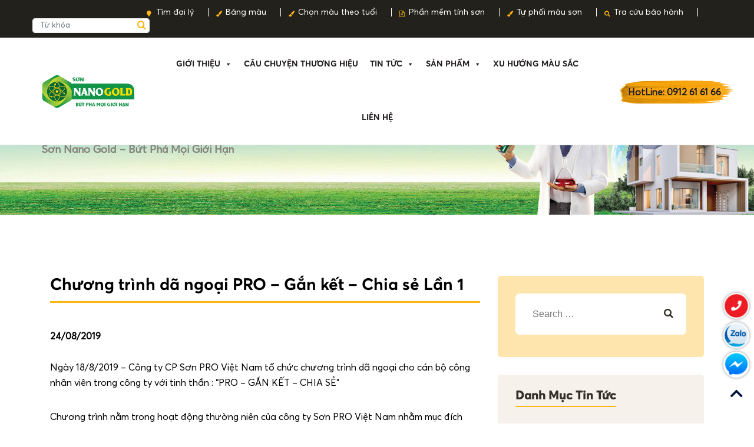

--- FILE ---
content_type: text/html; charset=UTF-8
request_url: https://sonnanogold.com/chuong-trinh-da-ngoai-pro-gan-ket-chia-se-lan-1/
body_size: 18766
content:
<!doctype html>
<html lang="vi">
<head>
	
	<meta name="google-site-verification" content="AKVUd_Q2DNno_ErnuaXWFPg8prjUgna7fv5OE8NTcDI" />
	<meta name="google-site-verification" content="sMy5YmwhDL3pkwL9Y2B39ejqvAdu1XydDIcKMZxe1mc" />
<!-- Google Tag Manager -->
<script>(function(w,d,s,l,i){w[l]=w[l]||[];w[l].push({'gtm.start':
new Date().getTime(),event:'gtm.js'});var f=d.getElementsByTagName(s)[0],
j=d.createElement(s),dl=l!='dataLayer'?'&l='+l:'';j.async=true;j.src=
'https://www.googletagmanager.com/gtm.js?id='+i+dl;f.parentNode.insertBefore(j,f);
})(window,document,'script','dataLayer','GTM-W3WM3Z8');</script>
<!-- End Google Tag Manager -->	
	<!-- AMIS aiMarketing Embed Code -->
    <script type="text/javascript" env="production" id="ldz-popup-loader" 
    async defer src="https://amismisa.misacdn.net/apps/aimarketing/customer/form-editor/static/js/popup-embed.js?companyid=28cc93aa-e781-4e67-b776-a53ff32cef03"></script>
    <!-- end AMIS aiMarketing Embed Code-->

	
	<meta charset="UTF-8" />
	<meta name="viewport" content="width=device-width, initial-scale=1" />
	<link rel="profile" href="https://gmpg.org/xfn/11" />
	<meta name='robots' content='index, follow, max-image-preview:large, max-snippet:-1, max-video-preview:-1' />

<!-- Google Tag Manager for WordPress by gtm4wp.com -->
<script data-cfasync="false" data-pagespeed-no-defer>
	var gtm4wp_datalayer_name = "dataLayer";
	var dataLayer = dataLayer || [];
	const gtm4wp_use_sku_instead = false;
	const gtm4wp_currency = 'GBP';
	const gtm4wp_product_per_impression = 10;
	const gtm4wp_clear_ecommerce = false;
	const gtm4wp_datalayer_max_timeout = 2000;
</script>
<!-- End Google Tag Manager for WordPress by gtm4wp.com -->
	<!-- This site is optimized with the Yoast SEO plugin v16.4 - https://yoast.com/wordpress/plugins/seo/ -->
	<title>Chương trình dã ngoại PRO - Gắn kết - Chia sẻ Lần 1 - Sơn Nano Gold - Bứt phá mọi giới hạn</title>
	<link rel="canonical" href="https://sonnanogold.com/chuong-trinh-da-ngoai-pro-gan-ket-chia-se-lan-1/" />
	<meta property="og:locale" content="vi_VN" />
	<meta property="og:type" content="article" />
	<meta property="og:title" content="Chương trình dã ngoại PRO - Gắn kết - Chia sẻ Lần 1 - Sơn Nano Gold - Bứt phá mọi giới hạn" />
	<meta property="og:description" content="Ngày 18/8/2019 &#8211; Công ty CP Sơn PRO Việt Nam tổ chức chương trình dã ngoại cho cán bộ công nhân viên trong công ty với tinh thần : &#8220;PRO &#8211; GẮN KẾT &#8211; CHIA SẺ&#8221; Chương trình nằm trong hoạt động thường niên của công ty Sơn PRO Việt Nam nhằm mục đích tạo [&hellip;]" />
	<meta property="og:url" content="https://sonnanogold.com/chuong-trinh-da-ngoai-pro-gan-ket-chia-se-lan-1/" />
	<meta property="og:site_name" content="Sơn Nano Gold - Bứt phá mọi giới hạn" />
	<meta property="article:publisher" content="https://www.facebook.com/sonnanogoldvietnam" />
	<meta property="article:published_time" content="2019-08-24T01:31:08+00:00" />
	<meta property="article:modified_time" content="2025-04-24T03:13:33+00:00" />
	<meta property="og:image" content="https://sonnanogold.com/wp-content/uploads/2022/06/Untitled-7.jpg" />
	<meta property="og:image:width" content="1280" />
	<meta property="og:image:height" content="720" />
	<meta name="twitter:card" content="summary_large_image" />
	<meta name="twitter:label1" content="Được viết bởi" />
	<meta name="twitter:data1" content="Nhung" />
	<meta name="twitter:label2" content="Ước tính thời gian đọc" />
	<meta name="twitter:data2" content="2 phút" />
	<script type="application/ld+json" class="yoast-schema-graph">{"@context":"https://schema.org","@graph":[{"@type":"Organization","@id":"https://sonnanogold.com/#organization","name":"NanoGold organization","url":"https://sonnanogold.com/","sameAs":["https://www.facebook.com/sonnanogoldvietnam","https://www.youtube.com/@sonnanogold5254"],"logo":{"@type":"ImageObject","@id":"https://sonnanogold.com/#logo","inLanguage":"vi","url":"https://sonnanogold.com/wp-content/uploads/2024/04/logo-nano.png","contentUrl":"https://sonnanogold.com/wp-content/uploads/2024/04/logo-nano.png","width":1000,"height":369,"caption":"NanoGold organization"},"image":{"@id":"https://sonnanogold.com/#logo"}},{"@type":"WebSite","@id":"https://sonnanogold.com/#website","url":"https://sonnanogold.com/","name":"S\u01a1n Nano Gold - B\u1ee9t ph\u00e1 m\u1ecdi gi\u1edbi h\u1ea1n","description":"S\u01a1n Nano Gold - B\u1ee9t ph\u00e1 m\u1ecdi gi\u1edbi h\u1ea1n","publisher":{"@id":"https://sonnanogold.com/#organization"},"potentialAction":[{"@type":"SearchAction","target":"https://sonnanogold.com/?s={search_term_string}","query-input":"required name=search_term_string"}],"inLanguage":"vi"},{"@type":"ImageObject","@id":"https://sonnanogold.com/chuong-trinh-da-ngoai-pro-gan-ket-chia-se-lan-1/#primaryimage","inLanguage":"vi","url":"https://sonnanogold.com/wp-content/uploads/2022/06/Untitled-7.jpg","contentUrl":"https://sonnanogold.com/wp-content/uploads/2022/06/Untitled-7.jpg","width":1280,"height":720},{"@type":"WebPage","@id":"https://sonnanogold.com/chuong-trinh-da-ngoai-pro-gan-ket-chia-se-lan-1/#webpage","url":"https://sonnanogold.com/chuong-trinh-da-ngoai-pro-gan-ket-chia-se-lan-1/","name":"Ch\u01b0\u01a1ng tr\u00ecnh d\u00e3 ngo\u1ea1i PRO - G\u1eafn k\u1ebft - Chia s\u1ebb L\u1ea7n 1 - S\u01a1n Nano Gold - B\u1ee9t ph\u00e1 m\u1ecdi gi\u1edbi h\u1ea1n","isPartOf":{"@id":"https://sonnanogold.com/#website"},"primaryImageOfPage":{"@id":"https://sonnanogold.com/chuong-trinh-da-ngoai-pro-gan-ket-chia-se-lan-1/#primaryimage"},"datePublished":"2019-08-24T01:31:08+00:00","dateModified":"2025-04-24T03:13:33+00:00","breadcrumb":{"@id":"https://sonnanogold.com/chuong-trinh-da-ngoai-pro-gan-ket-chia-se-lan-1/#breadcrumb"},"inLanguage":"vi","potentialAction":[{"@type":"ReadAction","target":["https://sonnanogold.com/chuong-trinh-da-ngoai-pro-gan-ket-chia-se-lan-1/"]}]},{"@type":"BreadcrumbList","@id":"https://sonnanogold.com/chuong-trinh-da-ngoai-pro-gan-ket-chia-se-lan-1/#breadcrumb","itemListElement":[{"@type":"ListItem","position":1,"item":{"@type":"WebPage","@id":"https://sonnanogold.com/","url":"https://sonnanogold.com/","name":"Home"}},{"@type":"ListItem","position":2,"item":{"@type":"WebPage","@id":"https://sonnanogold.com/tin-nanogold/","url":"https://sonnanogold.com/tin-nanogold/","name":"Tin t\u1ee9c"}},{"@type":"ListItem","position":3,"item":{"@id":"https://sonnanogold.com/chuong-trinh-da-ngoai-pro-gan-ket-chia-se-lan-1/#webpage"}}]},{"@type":"Article","@id":"https://sonnanogold.com/chuong-trinh-da-ngoai-pro-gan-ket-chia-se-lan-1/#article","isPartOf":{"@id":"https://sonnanogold.com/chuong-trinh-da-ngoai-pro-gan-ket-chia-se-lan-1/#webpage"},"author":{"@id":"https://sonnanogold.com/#/schema/person/afcba13185004fb0deea4666d09071b7"},"headline":"Ch\u01b0\u01a1ng tr\u00ecnh d\u00e3 ngo\u1ea1i PRO &#8211; G\u1eafn k\u1ebft &#8211; Chia s\u1ebb L\u1ea7n 1","datePublished":"2019-08-24T01:31:08+00:00","dateModified":"2025-04-24T03:13:33+00:00","mainEntityOfPage":{"@id":"https://sonnanogold.com/chuong-trinh-da-ngoai-pro-gan-ket-chia-se-lan-1/#webpage"},"wordCount":313,"publisher":{"@id":"https://sonnanogold.com/#organization"},"image":{"@id":"https://sonnanogold.com/chuong-trinh-da-ngoai-pro-gan-ket-chia-se-lan-1/#primaryimage"},"thumbnailUrl":"https://sonnanogold.com/wp-content/uploads/2022/06/Untitled-7.jpg","articleSection":["Tin c\u00f4ng ty"],"inLanguage":"vi"},{"@type":"Person","@id":"https://sonnanogold.com/#/schema/person/afcba13185004fb0deea4666d09071b7","name":"Nhung","image":{"@type":"ImageObject","@id":"https://sonnanogold.com/#personlogo","inLanguage":"vi","url":"https://secure.gravatar.com/avatar/a34d43f9d9a387be21afad55ba86839c?s=96&d=mm&r=g","contentUrl":"https://secure.gravatar.com/avatar/a34d43f9d9a387be21afad55ba86839c?s=96&d=mm&r=g","caption":"Nhung"},"url":"https://sonnanogold.com/author/nhungcontent/"}]}</script>
	<!-- / Yoast SEO plugin. -->


<link rel='dns-prefetch' href='//www.google.com' />
<link rel='dns-prefetch' href='//www.googletagmanager.com' />
<link rel='dns-prefetch' href='//fonts.googleapis.com' />
<link rel='dns-prefetch' href='//s.w.org' />
<link rel="alternate" type="application/rss+xml" title="Dòng thông tin Sơn Nano Gold - Bứt phá mọi giới hạn &raquo;" href="https://sonnanogold.com/feed/" />
<link rel="alternate" type="application/rss+xml" title="Dòng phản hồi Sơn Nano Gold - Bứt phá mọi giới hạn &raquo;" href="https://sonnanogold.com/comments/feed/" />
		<script type="text/javascript">
			window._wpemojiSettings = {"baseUrl":"https:\/\/s.w.org\/images\/core\/emoji\/13.0.1\/72x72\/","ext":".png","svgUrl":"https:\/\/s.w.org\/images\/core\/emoji\/13.0.1\/svg\/","svgExt":".svg","source":{"concatemoji":"https:\/\/sonnanogold.com\/wp-includes\/js\/wp-emoji-release.min.js?ver=5.7.14"}};
			!function(e,a,t){var n,r,o,i=a.createElement("canvas"),p=i.getContext&&i.getContext("2d");function s(e,t){var a=String.fromCharCode;p.clearRect(0,0,i.width,i.height),p.fillText(a.apply(this,e),0,0);e=i.toDataURL();return p.clearRect(0,0,i.width,i.height),p.fillText(a.apply(this,t),0,0),e===i.toDataURL()}function c(e){var t=a.createElement("script");t.src=e,t.defer=t.type="text/javascript",a.getElementsByTagName("head")[0].appendChild(t)}for(o=Array("flag","emoji"),t.supports={everything:!0,everythingExceptFlag:!0},r=0;r<o.length;r++)t.supports[o[r]]=function(e){if(!p||!p.fillText)return!1;switch(p.textBaseline="top",p.font="600 32px Arial",e){case"flag":return s([127987,65039,8205,9895,65039],[127987,65039,8203,9895,65039])?!1:!s([55356,56826,55356,56819],[55356,56826,8203,55356,56819])&&!s([55356,57332,56128,56423,56128,56418,56128,56421,56128,56430,56128,56423,56128,56447],[55356,57332,8203,56128,56423,8203,56128,56418,8203,56128,56421,8203,56128,56430,8203,56128,56423,8203,56128,56447]);case"emoji":return!s([55357,56424,8205,55356,57212],[55357,56424,8203,55356,57212])}return!1}(o[r]),t.supports.everything=t.supports.everything&&t.supports[o[r]],"flag"!==o[r]&&(t.supports.everythingExceptFlag=t.supports.everythingExceptFlag&&t.supports[o[r]]);t.supports.everythingExceptFlag=t.supports.everythingExceptFlag&&!t.supports.flag,t.DOMReady=!1,t.readyCallback=function(){t.DOMReady=!0},t.supports.everything||(n=function(){t.readyCallback()},a.addEventListener?(a.addEventListener("DOMContentLoaded",n,!1),e.addEventListener("load",n,!1)):(e.attachEvent("onload",n),a.attachEvent("onreadystatechange",function(){"complete"===a.readyState&&t.readyCallback()})),(n=t.source||{}).concatemoji?c(n.concatemoji):n.wpemoji&&n.twemoji&&(c(n.twemoji),c(n.wpemoji)))}(window,document,window._wpemojiSettings);
		</script>
		<style type="text/css">
img.wp-smiley,
img.emoji {
	display: inline !important;
	border: none !important;
	box-shadow: none !important;
	height: 1em !important;
	width: 1em !important;
	margin: 0 .07em !important;
	vertical-align: -0.1em !important;
	background: none !important;
	padding: 0 !important;
}
</style>
	<link rel='stylesheet' id='wp-block-library-css'  href='https://sonnanogold.com/wp-includes/css/dist/block-library/style.min.css?ver=5.7.14' type='text/css' media='all' />
<link rel='stylesheet' id='wc-block-vendors-style-css'  href='https://sonnanogold.com/wp-content/plugins/woocommerce/packages/woocommerce-blocks/build/vendors-style.css?ver=4.7.2' type='text/css' media='all' />
<link rel='stylesheet' id='wc-block-style-css'  href='https://sonnanogold.com/wp-content/plugins/woocommerce/packages/woocommerce-blocks/build/style.css?ver=4.7.2' type='text/css' media='all' />
<link rel='stylesheet' id='contact-form-7-css'  href='https://sonnanogold.com/wp-content/plugins/contact-form-7/includes/css/styles.css?ver=5.4.1' type='text/css' media='all' />
<link rel='stylesheet' id='gmwqp-style-css'  href='https://sonnanogold.com/wp-content/plugins/gm-woo-product-list-widget//css/style.css?ver=1.0.0' type='text/css' media='all' />
<link rel='stylesheet' id='woocommerce-layout-css'  href='https://sonnanogold.com/wp-content/plugins/woocommerce/assets/css/woocommerce-layout.css?ver=5.2.3' type='text/css' media='all' />
<link rel='stylesheet' id='woocommerce-smallscreen-css'  href='https://sonnanogold.com/wp-content/plugins/woocommerce/assets/css/woocommerce-smallscreen.css?ver=5.2.3' type='text/css' media='only screen and (max-width: 768px)' />
<link rel='stylesheet' id='woocommerce-general-css'  href='https://sonnanogold.com/wp-content/plugins/woocommerce/assets/css/woocommerce.css?ver=5.2.3' type='text/css' media='all' />
<style id='woocommerce-inline-inline-css' type='text/css'>
.woocommerce form .form-row .required { visibility: visible; }
</style>
<link rel='stylesheet' id='megamenu-css'  href='https://sonnanogold.com/wp-content/uploads/maxmegamenu/style.css?ver=65d173' type='text/css' media='all' />
<link rel='stylesheet' id='dashicons-css'  href='https://sonnanogold.com/wp-includes/css/dashicons.min.css?ver=5.7.14' type='text/css' media='all' />
<link rel='stylesheet' id='slick-base-css'  href='https://sonnanogold.com/wp-content/themes/saokim/css/slick.css?ver=5.7.14' type='text/css' media='all' />
<link rel='stylesheet' id='slick-css'  href='https://sonnanogold.com/wp-content/themes/saokim/css/slick-theme.css?ver=5.7.14' type='text/css' media='all' />
<link rel='stylesheet' id='select2-css'  href='https://sonnanogold.com/wp-content/plugins/woocommerce/assets/css/select2.css?ver=5.2.3' type='text/css' media='all' />
<link rel='stylesheet' id='bootstrap-css'  href='https://sonnanogold.com/wp-content/themes/saokim/css/bootstrap.min.css?ver=5.7.14' type='text/css' media='all' />
<link rel='stylesheet' id='awesome-css'  href='https://sonnanogold.com/wp-content/themes/saokim/css/font-awesome.min.css?ver=5.7.14' type='text/css' media='all' />
<link rel='stylesheet' id='custom-css'  href='https://sonnanogold.com/wp-content/themes/saokim/css/custom.css?ver=1.3' type='text/css' media='all' />
<link rel='stylesheet' id='custom_phoimau-css'  href='https://sonnanogold.com/wp-content/themes/saokim/css/scss/css/style.css?ver=5.7.14' type='text/css' media='all' />
<link rel='stylesheet' id='lato-css'  href='//fonts.googleapis.com/css?family=Lato%3A100%2C100italic%2C300%2C300italic%2Cregular%2Citalic%2C700%2C700italic%2C900%2C900italic&#038;subset=latin%2Clatin-ext&#038;ver=2.9.2' type='text/css' media='all' />
<link rel='stylesheet' id='roboto-slab-css'  href='//fonts.googleapis.com/css?family=Roboto+Slab%3A100%2C200%2C300%2Cregular%2C500%2C600%2C700%2C800%2C900&#038;subset=cyrillic%2Ccyrillic-ext%2Cgreek%2Cgreek-ext%2Clatin%2Clatin-ext%2Cvietnamese&#038;ver=2.9.2' type='text/css' media='all' />
<link rel='stylesheet' id='kc-general-css'  href='https://sonnanogold.com/wp-content/plugins/kingcomposer/assets/frontend/css/kingcomposer.min.css?ver=2.9.2' type='text/css' media='all' />
<link rel='stylesheet' id='kc-animate-css'  href='https://sonnanogold.com/wp-content/plugins/kingcomposer/assets/css/animate.css?ver=2.9.2' type='text/css' media='all' />
<link rel='stylesheet' id='kc-icon-1-css'  href='https://sonnanogold.com/wp-content/plugins/kingcomposer/assets/css/icons.css?ver=2.9.2' type='text/css' media='all' />
<script type='text/javascript' id='jquery-core-js-extra'>
/* <![CDATA[ */
var lncj_ajax = {"ajaxurl":"https:\/\/sonnanogold.com\/wp-admin\/admin-ajax.php","nextNonce":"c423b98de6"};
/* ]]> */
</script>
<script type='text/javascript' src='https://sonnanogold.com/wp-includes/js/jquery/jquery.min.js?ver=3.5.1' id='jquery-core-js'></script>
<script type='text/javascript' src='https://sonnanogold.com/wp-includes/js/jquery/jquery-migrate.min.js?ver=3.3.2' id='jquery-migrate-js'></script>

<!-- Đoạn mã Google tag (gtag.js) được thêm bởi Site Kit -->

<!-- Đoạn mã Google Analytics được thêm bởi Site Kit -->
<script type='text/javascript' src='https://www.googletagmanager.com/gtag/js?id=GT-M69G9S59' id='google_gtagjs-js' async></script>
<script type='text/javascript' id='google_gtagjs-js-after'>
window.dataLayer = window.dataLayer || [];function gtag(){dataLayer.push(arguments);}
gtag("set","linker",{"domains":["sonnanogold.com"]});
gtag("js", new Date());
gtag("set", "developer_id.dZTNiMT", true);
gtag("config", "GT-M69G9S59");
 window._googlesitekit = window._googlesitekit || {}; window._googlesitekit.throttledEvents = []; window._googlesitekit.gtagEvent = (name, data) => { var key = JSON.stringify( { name, data } ); if ( !! window._googlesitekit.throttledEvents[ key ] ) { return; } window._googlesitekit.throttledEvents[ key ] = true; setTimeout( () => { delete window._googlesitekit.throttledEvents[ key ]; }, 5 ); gtag( "event", name, { ...data, event_source: "site-kit" } ); } 
</script>

<!-- Kết thúc đoạn mã Google tag (gtag.js) được thêm bởi Site Kit -->
<script type='text/javascript' src='https://sonnanogold.com/wp-content/themes/saokim/js/jquery-dropdown-datepicker.min.js?ver=5.7.14' id='datepicker-dropdownf-js'></script>
<link rel="https://api.w.org/" href="https://sonnanogold.com/wp-json/" /><link rel="alternate" type="application/json" href="https://sonnanogold.com/wp-json/wp/v2/posts/2254" /><link rel="EditURI" type="application/rsd+xml" title="RSD" href="https://sonnanogold.com/xmlrpc.php?rsd" />
<link rel="wlwmanifest" type="application/wlwmanifest+xml" href="https://sonnanogold.com/wp-includes/wlwmanifest.xml" /> 
<meta name="generator" content="WordPress 5.7.14" />
<meta name="generator" content="WooCommerce 5.2.3" />
<link rel='shortlink' href='https://sonnanogold.com/?p=2254' />
<link rel="alternate" type="application/json+oembed" href="https://sonnanogold.com/wp-json/oembed/1.0/embed?url=https%3A%2F%2Fsonnanogold.com%2Fchuong-trinh-da-ngoai-pro-gan-ket-chia-se-lan-1%2F" />
<link rel="alternate" type="text/xml+oembed" href="https://sonnanogold.com/wp-json/oembed/1.0/embed?url=https%3A%2F%2Fsonnanogold.com%2Fchuong-trinh-da-ngoai-pro-gan-ket-chia-se-lan-1%2F&#038;format=xml" />
<meta name="generator" content="Site Kit by Google 1.147.0" /><!-- Google Tag Manager -->
<script>(function(w,d,s,l,i){w[l]=w[l]||[];w[l].push({'gtm.start':
new Date().getTime(),event:'gtm.js'});var f=d.getElementsByTagName(s)[0],
j=d.createElement(s),dl=l!='dataLayer'?'&l='+l:'';j.async=true;j.src=
'https://www.googletagmanager.com/gtm.js?id='+i+dl;f.parentNode.insertBefore(j,f);
})(window,document,'script','dataLayer','GTM-NPR72MT4');</script>
<!-- End Google Tag Manager -->

<!-- Google tag (gtag.js) -->
<script async src="https://www.googletagmanager.com/gtag/js?id=G-YHMBJYQY3P"></script>
<script>
  window.dataLayer = window.dataLayer || [];
  function gtag(){dataLayer.push(arguments);}
  gtag('js', new Date());

  gtag('config', 'G-YHMBJYQY3P');
</script>

<!-- Global site tag (gtag.js) - Google Analytics -->
<script async src="https://www.googletagmanager.com/gtag/js?id=UA-198896006-1"></script>
<script>
  window.dataLayer = window.dataLayer || [];
  function gtag(){dataLayer.push(arguments);}
  gtag('js', new Date());

  gtag('config', 'UA-198896006-1');
</script>

<!-- Facebook Pixel Code -->
<script>
  !function(f,b,e,v,n,t,s)
  {if(f.fbq)return;n=f.fbq=function(){n.callMethod?
  n.callMethod.apply(n,arguments):n.queue.push(arguments)};
  if(!f._fbq)f._fbq=n;n.push=n;n.loaded=!0;n.version='2.0';
  n.queue=[];t=b.createElement(e);t.async=!0;
  t.src=v;s=b.getElementsByTagName(e)[0];
  s.parentNode.insertBefore(t,s)}(window, document,'script',
  'https://connect.facebook.net/en_US/fbevents.js');
  fbq('init', '172987158206904');
  fbq('track', 'PageView');
</script>
<noscript><img height="1" width="1" style="display:none"
  src="https://www.facebook.com/tr?id=172987158206904&ev=PageView&noscript=1"
/></noscript>
<!-- End Facebook Pixel Code -->

<meta name="facebook-domain-verification" content="bi95lifwvw5kyz38gr7afwiyok5dn5" />

<!-- Facebook Pixel Code -->
<script>
  !function(f,b,e,v,n,t,s)
  {if(f.fbq)return;n=f.fbq=function(){n.callMethod?
  n.callMethod.apply(n,arguments):n.queue.push(arguments)};
  if(!f._fbq)f._fbq=n;n.push=n;n.loaded=!0;n.version='2.0';
  n.queue=[];t=b.createElement(e);t.async=!0;
  t.src=v;s=b.getElementsByTagName(e)[0];
  s.parentNode.insertBefore(t,s)}(window, document,'script',
  'https://connect.facebook.net/en_US/fbevents.js');
  fbq('init', '2980853595491568');
  fbq('track', 'PageView');
</script>
<noscript><img height="1" width="1" style="display:none"
  src="https://www.facebook.com/tr?id=2980853595491568&ev=PageView&noscript=1"
/></noscript>
<!-- End Facebook Pixel Code -->
<meta name="google-site-verification" content="1Te_6npR8epDAbP6YgL-MJ_f9ogmxpPkkrEqwIUXoVI" /><script type="text/javascript">var kc_script_data={ajax_url:"https://sonnanogold.com/wp-admin/admin-ajax.php"}</script>
<!-- Google Tag Manager for WordPress by gtm4wp.com -->
<!-- GTM Container placement set to automatic -->
<script data-cfasync="false" data-pagespeed-no-defer>
	var dataLayer_content = {"pagePostType":"post","pagePostType2":"single-post","pageCategory":["tin-cong-ty"],"pagePostAuthor":"Nhung"};
	dataLayer.push( dataLayer_content );
</script>
<script data-cfasync="false" data-pagespeed-no-defer>
(function(w,d,s,l,i){w[l]=w[l]||[];w[l].push({'gtm.start':
new Date().getTime(),event:'gtm.js'});var f=d.getElementsByTagName(s)[0],
j=d.createElement(s),dl=l!='dataLayer'?'&l='+l:'';j.async=true;j.src=
'//www.googletagmanager.com/gtm.js?id='+i+dl;f.parentNode.insertBefore(j,f);
})(window,document,'script','dataLayer','GTM-KPFFPB8N');
</script>
<!-- End Google Tag Manager for WordPress by gtm4wp.com -->	<noscript><style>.woocommerce-product-gallery{ opacity: 1 !important; }</style></noscript>
	<link rel="icon" href="https://sonnanogold.com/wp-content/uploads/2024/04/cropped-nhãn-hieu-32x32.png" sizes="32x32" />
<link rel="icon" href="https://sonnanogold.com/wp-content/uploads/2024/04/cropped-nhãn-hieu-192x192.png" sizes="192x192" />
<link rel="apple-touch-icon" href="https://sonnanogold.com/wp-content/uploads/2024/04/cropped-nhãn-hieu-180x180.png" />
<meta name="msapplication-TileImage" content="https://sonnanogold.com/wp-content/uploads/2024/04/cropped-nhãn-hieu-270x270.png" />
		<style type="text/css" id="wp-custom-css">
			@media (max-width: 768px) {
    .your-class {
        font-size: 14px;
        padding: 10px;
    }
		align-items: center !important;
    padding-bottom: 60px;
	}
	section.kc-elm.kc-css-740745.kc_row.hidden_mb {
    margin-top: 0 !important;
}
	.breadcrumbs {
    font-size: 0;
}

span.sep {opacity: 0;}
}
.anhbaohanh span {
    color: #fff;
    padding: 10px;
    background: #e0353d;
    border-radius: 7px;
}.anhbaotruoc img, .anhbaosau img {
    margin: 22px 0;
}
section#sliderpc {
    margin-top: 100px;
}

#mega-menu-wrap-main-menu #mega-menu-main-menu{
	text-align:center;
}
#mega-menu-wrap-main-menu #mega-menu-main-menu > li.mega-menu-flyout ul.mega-sub-menu li.mega-menu-item a.mega-menu-link{
	color:#000;
	padding:10px;
	font-size:16px;
}

#page-816, #page-818
 {
    height: 400px;
    background-size: contain;
    display: flex
;
    align-items: flex-end;
    padding-bottom: 50px;
}
.breadcrumbs h3{
	font-weight:400;
	font-size:60px
}
.breadcrumbs span, .breadcrumbs a{
	font-size:18px;
}
/* page */
#page-816

 {
    background: url(https://sonnanogold.com/wp-content/uploads/2025/05/Banner-Image.png) !important;}
#page-818

 {
    background: url(https://sonnanogold.com/wp-content/uploads/2025/05/Banner-TC.png) !important;}

/*  */

/* Single Post Card Styling */
.post-card {
    background: #fff;
    border-radius: 5px;
    overflow: hidden;
    box-shadow: 0 2px 8px rgba(0,0,0,0.1);
    transition: transform 0.3s ease;
    margin-bottom: 30px;
}

.post-card:hover {
    transform: translateY(-5px);
}

.post-thumbnail img {
    width: 100%;
    height: auto;
    display: block;
    height: 220px;
    object-fit: cover;
    object-position: center;
}

.post-content {
    padding: 15px 20px 20px;
}

.post-date {
    font-size: 14px;
    color: #777;
    margin-bottom: 8px;
}
.post-title, .post-excerpt {
  display: -webkit-box;
  -webkit-line-clamp: 2;
  -webkit-box-orient: vertical;
  overflow: hidden;
  text-overflow: ellipsis;
}
.post-title {
    font-size: 18px;
    font-weight: 700;
    margin: 0 0 10px;
    color: #000;
    line-height: 1.3;
}

.post-excerpt {
    font-size: 15px;
    color: #555;
    margin-bottom: 15px;
    line-height: 1.4;
}

.post-readmore a {
    color: #333;
    text-decoration: none;
    font-weight: 500;
    display: inline-flex;
    align-items: center;
}

.post-readmore a:hover {
    color: #c70000;
}

/* For the 4-column layout */
.posts-container {
    display: grid;
    grid-template-columns: repeat(4, 1fr);
    gap: 20px;
}

@media (max-width: 1200px) {
    .posts-container {
        grid-template-columns: repeat(3, 1fr);
    }
}

@media (max-width: 992px) {
    .posts-container {
        grid-template-columns: repeat(2, 1fr);
    }
}

@media (max-width: 576px) {
    .posts-container {
        grid-template-columns: 1fr;
    }
}
.related_post .article.article-cate.blog-list ul.row {
    display: flex;
    flex-direction: row;
    flex-wrap: nowrap;
    gap: 20px;
}
.related_post .article.article-cate.blog-list ul.row article.post-card {
    flex: 1 0 0;
}
section#page-4635 {
    display: none;
}
@media(max-width:768px){
	.kc-elm.kc-css-340021.kc_text_block.texchn {
		width:90% !important;
		left: 0 !important;
	}
}

.kc-elm.kc-css-340021.kc_text_block.texchn {
    position: absolute;
z-index:2;
    top: 30%;
    left: 14%;
    width: 70%;
    margin: auto;
}
section.kc-elm.kc-css-817688.kc_row {
    height: 80vh;
}
.weight-options-container {
    margin: 20px 0;
    text-align:left;
}

.weight-title {
    font-size: 16px;
    font-weight: 600;
    margin-bottom: 15px;
    color: #333;
}

.weight-buttons {
    display: flex;
    align-items: center;
    gap: 10px;
    flex-wrap: wrap;
}

.weight-btn {
    background: linear-gradient(135deg, #ffa500, #ff8c00);
    border: none;
    border-radius: 25px;
    padding: 12px 20px;
    font-size: 16px;
    font-weight: 600;
    color: #fff;
    cursor: pointer;
    transition: all 0.3s ease;
    box-shadow: 0 2px 8px rgba(255, 140, 0, 0.3);
    min-width: 80px;
    text-align: center;
}

.weight-btn:hover {
    background: linear-gradient(135deg, #ff8c00, #ff7700);
    transform: translateY(-2px);
    box-shadow: 0 4px 12px rgba(255, 140, 0, 0.4);
}

.weight-btn:active {
    transform: translateY(0);
    box-shadow: 0 2px 6px rgba(255, 140, 0, 0.3);
}

.weight-btn.selected {
    background: linear-gradient(135deg, #ff7700, #ff6600);
    box-shadow: 0 0 0 3px rgba(255, 140, 0, 0.3);
}

		</style>
		<script type="text/javascript"></script><style type="text/css" id="kc-css-general">.kc-off-notice{display: inline-block !important;}.kc-container{max-width:1370px;}</style><style type="text/css" id="kc-css-render"></style><style type="text/css">/** Mega Menu CSS: fs **/</style>
</head>

<body class="post-template-default single single-post postid-2254 single-format-standard theme-saokim kc-css-system woocommerce-no-js mega-menu-main-menu">
	
	<!-- Google Tag Manager (noscript) -->
<noscript><iframe src="https://www.googletagmanager.com/ns.html?id=GTM-W3WM3Z8"
height="0" width="0" style="display:none;visibility:hidden"></iframe></noscript>
<!-- End Google Tag Manager (noscript) -->
	
<div class="preloader"><div class="preloader-spinner"></div></div>
	<header id="header">
		<div class="top-menu">
			<div class="container">
				<div class="row">
					<ul id="menu-top-menu" class="in-topmenu"><li id="menu-item-1300" class="ic-daily menu-item menu-item-type-post_type menu-item-object-page menu-item-1300"><a href="https://sonnanogold.com/tim-dai-ly/">Tìm đại lý</a></li>
<li id="menu-item-1309" class="ic-bangmau menu-item menu-item-type-post_type menu-item-object-page menu-item-1309"><a href="https://sonnanogold.com/bang-mau/">Bảng màu</a></li>
<li id="menu-item-1301" class="ic-chonmau menu-item menu-item-type-post_type menu-item-object-page menu-item-1301"><a href="https://sonnanogold.com/chon-mau-theo-tuoi/">Chọn màu theo tuổi</a></li>
<li id="menu-item-1303" class="ic-tinhson menu-item menu-item-type-post_type menu-item-object-page menu-item-1303"><a href="https://sonnanogold.com/tinh-toan-luong-son/">Phần mềm tính sơn</a></li>
<li id="menu-item-1306" class="ic-tuphoi menu-item menu-item-type-post_type menu-item-object-page menu-item-1306"><a href="https://sonnanogold.com/tu-phoi-mau-son/">Tự phối màu sơn</a></li>
<li id="menu-item-1822" class="ic-search menu-item menu-item-type-post_type menu-item-object-page menu-item-1822"><a href="https://sonnanogold.com/tra-cuu-bao-hanh/">Tra cứu bảo hành</a></li>
</ul>					<div class="wrap-search slide-right">
						<form method="get" action="https://sonnanogold.com/" class="form-inline" role="form">
							<div class="form-group">
								<input type="text" value="" name="s" class="form-control" id="s" placeholder="Từ khóa">
							</div>
							<span class="icon-search custom" style="display: none;"></span>
							<button type="submit" class="btn-search"><span class="icon-search"></span></button>
						</form>
					</div>
				</div>
			</div>
		</div>
		<div class="menu_mobile">
			<div class="head row">
				<div class="logo col-6 col-sm-6">
					<a href="https://sonnanogold.com" id="logo" rel="home"> 
												<img src="https://sonnanogold.com/wp-content/uploads/2024/04/logo-nano-1.png" alt="" class="initial loading" data-was-processed="true"> 
											</a>
				</div>
				<div class="col-6 col-sm-6 row">
					<div class="wrap-search slide-right">
						<form method="get" action="https://sonnanogold.com/" class="form-inline" role="form">
							<div class="form-group">
								<input type="text" value="" name="s" class="form-control" id="s" placeholder="Từ khóa">
							</div>
							<button type="submit" class="btn-search"><span class="icon-search"></span></button>
						</form>
					</div>
					<span class="hamburger">
						<span class="bar1"></span>
						<span class="bar2"></span>
						<span class="bar3"></span>
					</span>
				</div>
			</div>
			<div class="in">
				<ul id="menu-top-menu-1" class="in-topmenu"><li class="ic-daily menu-item menu-item-type-post_type menu-item-object-page menu-item-1300"><a href="https://sonnanogold.com/tim-dai-ly/">Tìm đại lý</a></li>
<li class="ic-bangmau menu-item menu-item-type-post_type menu-item-object-page menu-item-1309"><a href="https://sonnanogold.com/bang-mau/">Bảng màu</a></li>
<li class="ic-chonmau menu-item menu-item-type-post_type menu-item-object-page menu-item-1301"><a href="https://sonnanogold.com/chon-mau-theo-tuoi/">Chọn màu theo tuổi</a></li>
<li class="ic-tinhson menu-item menu-item-type-post_type menu-item-object-page menu-item-1303"><a href="https://sonnanogold.com/tinh-toan-luong-son/">Phần mềm tính sơn</a></li>
<li class="ic-tuphoi menu-item menu-item-type-post_type menu-item-object-page menu-item-1306"><a href="https://sonnanogold.com/tu-phoi-mau-son/">Tự phối màu sơn</a></li>
<li class="ic-search menu-item menu-item-type-post_type menu-item-object-page menu-item-1822"><a href="https://sonnanogold.com/tra-cuu-bao-hanh/">Tra cứu bảo hành</a></li>
</ul>				<div id="mega-menu-wrap-main-menu" class="mega-menu-wrap"><div class="mega-menu-toggle"><div class="mega-toggle-blocks-left"></div><div class="mega-toggle-blocks-center"></div><div class="mega-toggle-blocks-right"><div class='mega-toggle-block mega-menu-toggle-animated-block mega-toggle-block-1' id='mega-toggle-block-1'><button aria-label="Toggle Menu" class="mega-toggle-animated mega-toggle-animated-slider" type="button" aria-expanded="false">
                  <span class="mega-toggle-animated-box">
                    <span class="mega-toggle-animated-inner"></span>
                  </span>
                </button></div></div></div><ul id="mega-menu-main-menu" class="mega-menu max-mega-menu mega-menu-horizontal mega-no-js" data-event="hover_intent" data-effect="fade_up" data-effect-speed="200" data-effect-mobile="disabled" data-effect-speed-mobile="0" data-panel-width=".container" data-mobile-force-width="false" data-second-click="go" data-document-click="collapse" data-vertical-behaviour="standard" data-breakpoint="1199" data-unbind="true" data-mobile-state="collapse_all" data-hover-intent-timeout="300" data-hover-intent-interval="100"><li class='mega-menu-item mega-menu-item-type-post_type mega-menu-item-object-page mega-menu-item-has-children mega-align-bottom-left mega-menu-flyout mega-menu-item-1737' id='mega-menu-item-1737'><a class="mega-menu-link" href="https://sonnanogold.com/ve-nanogold/" aria-haspopup="true" aria-expanded="false" tabindex="0">Giới thiệu<span class="mega-indicator"></span></a>
<ul class="mega-sub-menu">
<li class='mega-menu-item mega-menu-item-type-post_type mega-menu-item-object-page mega-menu-item-5306' id='mega-menu-item-5306'><a class="mega-menu-link" href="https://sonnanogold.com/cau-chuyen-thuong-hieu/">Câu chuyện thương hiệu</a></li><li class='mega-menu-item mega-menu-item-type-post_type mega-menu-item-object-page mega-menu-item-826' id='mega-menu-item-826'><a class="mega-menu-link" href="https://sonnanogold.com/nang-luc-kinh-doanh/">Năng lực kinh doanh</a></li><li class='mega-menu-item mega-menu-item-type-post_type mega-menu-item-object-page mega-menu-item-4673' id='mega-menu-item-4673'><a class="mega-menu-link" href="https://sonnanogold.com/chung-nhan-giai-thuong/">Chứng nhận &#038; giải thưởng</a></li><li class='mega-menu-item mega-menu-item-type-post_type mega-menu-item-object-page mega-menu-item-1253' id='mega-menu-item-1253'><a class="mega-menu-link" href="https://sonnanogold.com/chinh-sach-cong-ty/">Chính Sách Công Ty</a></li></ul>
</li><li class='mega-menu-item mega-menu-item-type-post_type mega-menu-item-object-page mega-align-bottom-left mega-menu-flyout mega-menu-item-827' id='mega-menu-item-827'><a class="mega-menu-link" href="https://sonnanogold.com/ve-nanogold/" tabindex="0">Câu chuyện thương hiệu</a></li><li class='mega-menu-item mega-menu-item-type-custom mega-menu-item-object-custom mega-menu-item-has-children mega-align-bottom-left mega-menu-flyout mega-menu-item-3304' id='mega-menu-item-3304'><a class="mega-menu-link" href="https://sonnanogold.com/category/tin-cong-ty/" aria-haspopup="true" aria-expanded="false" tabindex="0">Tin tức<span class="mega-indicator"></span></a>
<ul class="mega-sub-menu">
<li class='mega-menu-item mega-menu-item-type-taxonomy mega-menu-item-object-category mega-current-post-ancestor mega-current-menu-parent mega-current-post-parent mega-menu-item-1420' id='mega-menu-item-1420'><a class="mega-menu-link" href="https://sonnanogold.com/category/tin-tuc-chung/tin-cong-ty/">Tin công ty</a></li><li class='mega-menu-item mega-menu-item-type-taxonomy mega-menu-item-object-category mega-menu-item-1421' id='mega-menu-item-1421'><a class="mega-menu-link" href="https://sonnanogold.com/category/tin-trong-nganh/">Tin trong ngành</a></li><li class='mega-menu-item mega-menu-item-type-taxonomy mega-menu-item-object-category mega-has-description mega-menu-item-2434' id='mega-menu-item-2434'><a class="mega-menu-link" href="https://sonnanogold.com/category/meo-son-nha/"><span class="mega-description-group"><span class="mega-menu-title">Cẩm nang sơn nhà đẹp</span><span class="mega-menu-description">Tin tức Cập nhật những thông tin mới và hữu ích từ Zem Paint Việt Nam.</span></span></a></li></ul>
</li><li class='mega-menu-item mega-menu-item-type-custom mega-menu-item-object-custom mega-menu-item-has-children mega-menu-megamenu mega-align-bottom-left mega-menu-grid mega-menu-item-399' id='mega-menu-item-399'><a class="mega-menu-link" href="#" aria-haspopup="true" aria-expanded="false" tabindex="0">Sản phẩm<span class="mega-indicator"></span></a>
<ul class="mega-sub-menu">
<li class='mega-menu-row mega-row-head row-head' id='mega-menu-399-0'>
	<ul class="mega-sub-menu">
<li class='mega-menu-column mega-menu-columns-1-of-12' id='mega-menu-399-0-0'></li><li class='mega-menu-column mega-col-1 mega-active mega-menu-columns-2-of-12 col-1 active' id='mega-menu-399-0-1'>
		<ul class="mega-sub-menu">
<li class='mega-menu-item mega-menu-item-type-taxonomy mega-menu-item-object-product_cat mega-menu-item-1177' id='mega-menu-item-1177'><a class="mega-menu-link" href="https://sonnanogold.com/product-category/bot-ba/">Bột bả</a></li>		</ul>
</li><li class='mega-menu-column mega-col-2 mega-menu-columns-2-of-12 col-2' id='mega-menu-399-0-2'>
		<ul class="mega-sub-menu">
<li class='mega-menu-item mega-menu-item-type-taxonomy mega-menu-item-object-product_cat mega-menu-item-538' id='mega-menu-item-538'><a class="mega-menu-link" href="https://sonnanogold.com/product-category/son-lot-khang-kiem/">Sơn lót kháng kiềm</a></li>		</ul>
</li><li class='mega-menu-column mega-col-3 mega-menu-columns-2-of-12 col-3' id='mega-menu-399-0-3'>
		<ul class="mega-sub-menu">
<li class='mega-menu-item mega-menu-item-type-taxonomy mega-menu-item-object-product_cat mega-collapse-children mega-3-columns mega-menu-item-401' id='mega-menu-item-401'><a class="mega-menu-link" href="https://sonnanogold.com/product-category/son-noi-that/">Sơn Nội thất</a></li>		</ul>
</li><li class='mega-menu-column mega-col-4 mega-menu-columns-2-of-12 col-4' id='mega-menu-399-0-4'>
		<ul class="mega-sub-menu">
<li class='mega-menu-item mega-menu-item-type-taxonomy mega-menu-item-object-product_cat mega-menu-item-402' id='mega-menu-item-402'><a class="mega-menu-link" href="https://sonnanogold.com/product-category/son-ngoai-that/">Sơn ngoại thất</a></li>		</ul>
</li><li class='mega-menu-column mega-col-5 mega-menu-columns-2-of-12 col-5' id='mega-menu-399-0-5'>
		<ul class="mega-sub-menu">
<li class='mega-menu-item mega-menu-item-type-taxonomy mega-menu-item-object-product_cat mega-menu-item-537' id='mega-menu-item-537'><a class="mega-menu-link" href="https://sonnanogold.com/product-category/son-dac-biet/">Sơn đặc biệt</a></li>		</ul>
</li><li class='mega-menu-column mega-menu-columns-1-of-12' id='mega-menu-399-0-6'></li>	</ul>
</li><li class='mega-menu-row mega-row-1 mega-active row-1 active' id='mega-menu-399-1'>
	<ul class="mega-sub-menu">
<li class='mega-menu-column mega-menu-columns-7-of-12' id='mega-menu-399-1-0'>
		<ul class="mega-sub-menu">
<li class='mega-menu-item mega-menu-item-type-widget widget_gmwplw_products_list_widget_filter mega-menu-item-gmwplw_products_list_widget_filter-2' id='mega-menu-item-gmwplw_products_list_widget_filter-2'><h4 class="mega-block-title">Các sản phẩm bột trét tường</h4>		<ul class="productsbycat_list woocommerce  productsbycat_taxonomy">
						<li class="gmwplw-product">
				<a href="https://sonnanogold.com/product/bot-ba-cao-cap-noi-that-nanogold-7in1-a501/" title="Bột bả cao cấp nội thất 7in1 - A501">
								<div class="rightss">
			<div class="gmwproduct-title">Bột bả cao cấp nội thất 7in1 - A501</div>
						<div class="gmproduct-price"></div>

			</div>

			</a>
		</li>
					<li class="gmwplw-product">
				<a href="https://sonnanogold.com/product/bot-ba-chong-tham-ngoai-that-cao-cap-nanogold-putty-a500/" title="Bột bả chống thấm ngoại thất - Putty- A500">
								<div class="rightss">
			<div class="gmwproduct-title">Bột bả chống thấm ngoại thất - Putty- A500</div>
						<div class="gmproduct-price"></div>

			</div>

			</a>
		</li>
					<li class="gmwplw-product">
				<a href="https://sonnanogold.com/product/bot-ba-noi-that-nanogold-interior-putty-a502/" title="Bột bả nội thất - Interior Putty - A502">
								<div class="rightss">
			<div class="gmwproduct-title">Bột bả nội thất - Interior Putty - A502</div>
						<div class="gmproduct-price"></div>

			</div>

			</a>
		</li>
			</ul>
	</li>		</ul>
</li><li class='mega-menu-column mega-menu-columns-5-of-12' id='mega-menu-399-1-1'>
		<ul class="mega-sub-menu">
<li class='mega-menu-item mega-menu-item-type-widget widget_gmwplw_products_list_widget_filter mega-menu-item-gmwplw_products_list_widget_filter-3' id='mega-menu-item-gmwplw_products_list_widget_filter-3'><h4 class="mega-block-title">Sản phẩm bán chạy</h4>		<ul class="productsbycat_list woocommerce  productsbycat_taxonomy">
						<li class="gmwplw-product">
				<a href="https://sonnanogold.com/product/bot-ba-chong-tham-ngoai-that-cao-cap-nanogold-putty-a500/" title="Bột bả chống thấm ngoại thất - Putty- A500">
											<div class="lefmss"><img src="https://sonnanogold.com/wp-content/uploads/2021/07/500-150x150.jpg" alt="Placeholder" width="40" height="40" /></div>
									<div class="rightss">
			<div class="gmwproduct-title">Bột bả chống thấm ngoại thất - Putty- A500</div>
						<div class="gmproduct-price"></div>

			</div>

			</a>
		</li>
					<li class="gmwplw-product">
				<a href="https://sonnanogold.com/product/bot-ba-cao-cap-noi-that-nanogold-7in1-a501/" title="Bột bả cao cấp nội thất 7in1 - A501">
											<div class="lefmss"><img src="https://sonnanogold.com/wp-content/uploads/2021/07/501-150x150.jpg" alt="Placeholder" width="40" height="40" /></div>
									<div class="rightss">
			<div class="gmwproduct-title">Bột bả cao cấp nội thất 7in1 - A501</div>
						<div class="gmproduct-price"></div>

			</div>

			</a>
		</li>
					<li class="gmwplw-product">
				<a href="https://sonnanogold.com/product/bot-ba-noi-that-nanogold-interior-putty-a502/" title="Bột bả nội thất - Interior Putty - A502">
											<div class="lefmss"><img src="https://sonnanogold.com/wp-content/uploads/2021/07/502-150x150.jpg" alt="Placeholder" width="40" height="40" /></div>
									<div class="rightss">
			<div class="gmwproduct-title">Bột bả nội thất - Interior Putty - A502</div>
						<div class="gmproduct-price"></div>

			</div>

			</a>
		</li>
			</ul>
	</li>		</ul>
</li>	</ul>
</li><li class='mega-menu-row mega-row-2 row-2' id='mega-menu-399-2'>
	<ul class="mega-sub-menu">
<li class='mega-menu-column mega-menu-columns-7-of-12' id='mega-menu-399-2-0'>
		<ul class="mega-sub-menu">
<li class='mega-menu-item mega-menu-item-type-widget widget_gmwplw_products_list_widget_filter mega-menu-item-gmwplw_products_list_widget_filter-4' id='mega-menu-item-gmwplw_products_list_widget_filter-4'><h4 class="mega-block-title">Sơn lót kháng kiềm</h4>		<ul class="productsbycat_list woocommerce  productsbycat_taxonomy">
						<li class="gmwplw-product">
				<a href="https://sonnanogold.com/product/son-lot-khang-kiem-ngoai-that-cao-cap-nanogold-sealer-a936/" title="Sơn lót kháng kiềm ngoại thất cao cấp -Exterior Sealer - A936">
								<div class="rightss">
			<div class="gmwproduct-title">Sơn lót kháng kiềm ngoại thất cao cấp -Exterior Sealer - A936</div>
						<div class="gmproduct-price"></div>

			</div>

			</a>
		</li>
					<li class="gmwplw-product">
				<a href="https://sonnanogold.com/product/son-lot-khang-kiem-ngoai-that-dac-biet-nanogold-special-primer-a939/" title="Sơn lót kháng kiềm ngoại thất đặc biệt - Exterior Special Primer - A939">
								<div class="rightss">
			<div class="gmwproduct-title">Sơn lót kháng kiềm ngoại thất đặc biệt - Exterior Special Primer - A939</div>
						<div class="gmproduct-price"></div>

			</div>

			</a>
		</li>
					<li class="gmwplw-product">
				<a href="https://sonnanogold.com/product/son-lot-khang-kiem-noi-that-nanogold-alkaline-a935/" title="Sơn lót kháng kiềm nội thất - Interior Alkaline - A935">
								<div class="rightss">
			<div class="gmwproduct-title">Sơn lót kháng kiềm nội thất - Interior Alkaline - A935</div>
						<div class="gmproduct-price"></div>

			</div>

			</a>
		</li>
					<li class="gmwplw-product">
				<a href="https://sonnanogold.com/product/son-lot-khang-kiem-noi-that-cao-cap-nanogold-premium-interior-primer-a934/" title="Sơn lót kháng kiềm nội thất cao cấp - Premium Interior Primer - A934">
								<div class="rightss">
			<div class="gmwproduct-title">Sơn lót kháng kiềm nội thất cao cấp - Premium Interior Primer - A934</div>
						<div class="gmproduct-price"></div>

			</div>

			</a>
		</li>
					<li class="gmwplw-product">
				<a href="https://sonnanogold.com/product/son-lot-khang-kiem-noi-that-dac-biet-nanogold-special-sealer-a938/" title="Sơn lót kháng kiềm nội thất đặc biệt - Interior Special Sealer - A938">
								<div class="rightss">
			<div class="gmwproduct-title">Sơn lót kháng kiềm nội thất đặc biệt - Interior Special Sealer - A938</div>
						<div class="gmproduct-price"></div>

			</div>

			</a>
		</li>
			</ul>
	</li>		</ul>
</li><li class='mega-menu-column mega-menu-columns-5-of-12' id='mega-menu-399-2-1'>
		<ul class="mega-sub-menu">
<li class='mega-menu-item mega-menu-item-type-widget widget_gmwplw_products_list_widget_filter mega-menu-item-gmwplw_products_list_widget_filter-5' id='mega-menu-item-gmwplw_products_list_widget_filter-5'><h4 class="mega-block-title">Sản phẩm bán chạy</h4>		<ul class="productsbycat_list woocommerce  productsbycat_taxonomy">
						<li class="gmwplw-product">
				<a href="https://sonnanogold.com/product/son-lot-khang-kiem-ngoai-that-cao-cap-nanogold-sealer-a936/" title="Sơn lót kháng kiềm ngoại thất cao cấp -Exterior Sealer - A936">
											<div class="lefmss"><img src="https://sonnanogold.com/wp-content/uploads/2021/07/a936-150x150.png" alt="Placeholder" width="40" height="40" /></div>
									<div class="rightss">
			<div class="gmwproduct-title">Sơn lót kháng kiềm ngoại thất cao cấp -Exterior Sealer - A936</div>
						<div class="gmproduct-price"></div>

			</div>

			</a>
		</li>
					<li class="gmwplw-product">
				<a href="https://sonnanogold.com/product/son-lot-khang-kiem-ngoai-that-dac-biet-nanogold-special-primer-a939/" title="Sơn lót kháng kiềm ngoại thất đặc biệt - Exterior Special Primer - A939">
											<div class="lefmss"><img src="https://sonnanogold.com/wp-content/uploads/2023/02/a939-150x150.jpg" alt="Placeholder" width="40" height="40" /></div>
									<div class="rightss">
			<div class="gmwproduct-title">Sơn lót kháng kiềm ngoại thất đặc biệt - Exterior Special Primer - A939</div>
						<div class="gmproduct-price"></div>

			</div>

			</a>
		</li>
					<li class="gmwplw-product">
				<a href="https://sonnanogold.com/product/son-lot-khang-kiem-noi-that-nanogold-alkaline-a935/" title="Sơn lót kháng kiềm nội thất - Interior Alkaline - A935">
											<div class="lefmss"><img src="https://sonnanogold.com/wp-content/uploads/2021/07/a935-150x150.png" alt="Placeholder" width="40" height="40" /></div>
									<div class="rightss">
			<div class="gmwproduct-title">Sơn lót kháng kiềm nội thất - Interior Alkaline - A935</div>
						<div class="gmproduct-price"></div>

			</div>

			</a>
		</li>
			</ul>
	</li>		</ul>
</li>	</ul>
</li><li class='mega-menu-row mega-row-3 row-3' id='mega-menu-399-3'>
	<ul class="mega-sub-menu">
<li class='mega-menu-column mega-menu-columns-7-of-12' id='mega-menu-399-3-0'>
		<ul class="mega-sub-menu">
<li class='mega-menu-item mega-menu-item-type-widget widget_gmwplw_products_list_widget_filter mega-menu-item-gmwplw_products_list_widget_filter-6' id='mega-menu-item-gmwplw_products_list_widget_filter-6'><h4 class="mega-block-title">Sơn nội thất</h4>		<ul class="productsbycat_list woocommerce  productsbycat_taxonomy">
						<li class="gmwplw-product">
				<a href="https://sonnanogold.com/product/son-bong-noi-that-cao-cap-a944/" title="Sơn bóng nội thất cao cấp NanoGold Premium Glossy 6 in 1 A944">
								<div class="rightss">
			<div class="gmwproduct-title">Sơn bóng nội thất cao cấp NanoGold Premium Glossy 6 in 1 A944</div>
						<div class="gmproduct-price"></div>

			</div>

			</a>
		</li>
					<li class="gmwplw-product">
				<a href="https://sonnanogold.com/product/son-che-phu-noi-that-cao-cap-nanogold-super-cover-a990/" title="Sơn che phủ nội thất cao cấp NanoGold Super Cover A990">
								<div class="rightss">
			<div class="gmwproduct-title">Sơn che phủ nội thất cao cấp NanoGold Super Cover A990</div>
						<div class="gmproduct-price"></div>

			</div>

			</a>
		</li>
					<li class="gmwplw-product">
				<a href="https://sonnanogold.com/product/son-men-su-eco-noi-that-thuong-hang-nano-gold-eco-enamel-a999/" title="Sơn men sứ eco nội thất thượng hạng Nano Gold Eco Enamel A999">
								<div class="rightss">
			<div class="gmwproduct-title">Sơn men sứ eco nội thất thượng hạng Nano Gold Eco Enamel A999</div>
						<div class="gmproduct-price"></div>

			</div>

			</a>
		</li>
					<li class="gmwplw-product">
				<a href="https://sonnanogold.com/product/son-min-noi-that-cao-cap-nanogold-premium-interior-a901/" title="Sơn mịn nội thất cao cấp NanoGold Premium Interior A901">
								<div class="rightss">
			<div class="gmwproduct-title">Sơn mịn nội thất cao cấp NanoGold Premium Interior A901</div>
						<div class="gmproduct-price"></div>

			</div>

			</a>
		</li>
					<li class="gmwplw-product">
				<a href="https://sonnanogold.com/product/son-min-noi-that-nanogold-interior-economic-a900/" title="Sơn mịn nội thất NanoGold Interior Economic A900">
								<div class="rightss">
			<div class="gmwproduct-title">Sơn mịn nội thất NanoGold Interior Economic A900</div>
						<div class="gmproduct-price"></div>

			</div>

			</a>
		</li>
			</ul>
	</li>		</ul>
</li><li class='mega-menu-column mega-menu-columns-5-of-12' id='mega-menu-399-3-1'>
		<ul class="mega-sub-menu">
<li class='mega-menu-item mega-menu-item-type-widget widget_gmwplw_products_list_widget_filter mega-menu-item-gmwplw_products_list_widget_filter-7' id='mega-menu-item-gmwplw_products_list_widget_filter-7'><h4 class="mega-block-title">Sản phẩm bán chạy</h4>		<ul class="productsbycat_list woocommerce  productsbycat_taxonomy">
						<li class="gmwplw-product">
				<a href="https://sonnanogold.com/product/son-bong-noi-that-cao-cap-a944/" title="Sơn bóng nội thất cao cấp NanoGold Premium Glossy 6 in 1 A944">
											<div class="lefmss"><img src="https://sonnanogold.com/wp-content/uploads/2023/02/a944-150x150.jpg" alt="Placeholder" width="40" height="40" /></div>
									<div class="rightss">
			<div class="gmwproduct-title">Sơn bóng nội thất cao cấp NanoGold Premium Glossy 6 in 1 A944</div>
						<div class="gmproduct-price"></div>

			</div>

			</a>
		</li>
					<li class="gmwplw-product">
				<a href="https://sonnanogold.com/product/son-che-phu-noi-that-cao-cap-nanogold-super-cover-a990/" title="Sơn che phủ nội thất cao cấp NanoGold Super Cover A990">
											<div class="lefmss"><img src="https://sonnanogold.com/wp-content/uploads/2021/07/a990-min-150x150.png" alt="Placeholder" width="40" height="40" /></div>
									<div class="rightss">
			<div class="gmwproduct-title">Sơn che phủ nội thất cao cấp NanoGold Super Cover A990</div>
						<div class="gmproduct-price"></div>

			</div>

			</a>
		</li>
					<li class="gmwplw-product">
				<a href="https://sonnanogold.com/product/son-men-su-eco-noi-that-thuong-hang-nano-gold-eco-enamel-a999/" title="Sơn men sứ eco nội thất thượng hạng Nano Gold Eco Enamel A999">
											<div class="lefmss"><img src="https://sonnanogold.com/wp-content/uploads/2021/07/a999-min-150x150.png" alt="Placeholder" width="40" height="40" /></div>
									<div class="rightss">
			<div class="gmwproduct-title">Sơn men sứ eco nội thất thượng hạng Nano Gold Eco Enamel A999</div>
						<div class="gmproduct-price"></div>

			</div>

			</a>
		</li>
			</ul>
	</li>		</ul>
</li>	</ul>
</li><li class='mega-menu-row mega-row-4 row-4' id='mega-menu-399-4'>
	<ul class="mega-sub-menu">
<li class='mega-menu-column mega-menu-columns-7-of-12' id='mega-menu-399-4-0'>
		<ul class="mega-sub-menu">
<li class='mega-menu-item mega-menu-item-type-widget widget_gmwplw_products_list_widget_filter mega-menu-item-gmwplw_products_list_widget_filter-8' id='mega-menu-item-gmwplw_products_list_widget_filter-8'><h4 class="mega-block-title">Sơn ngoại thất</h4>		<ul class="productsbycat_list woocommerce  productsbycat_taxonomy">
						<li class="gmwplw-product">
				<a href="https://sonnanogold.com/product/son-bong-ngoai-that-cao-cap-a916/" title="Sơn bóng ngoại thất cao cấp - Exterior Shiny - A916">
								<div class="rightss">
			<div class="gmwproduct-title">Sơn bóng ngoại thất cao cấp - Exterior Shiny - A916</div>
						<div class="gmproduct-price"></div>

			</div>

			</a>
		</li>
					<li class="gmwplw-product">
				<a href="https://sonnanogold.com/product/son-chong-tham-da-nang-nanogold-exterior-shieldproof-a954/" title="Sơn chống thấm đa năng - Exterior ShieldProof - A954">
								<div class="rightss">
			<div class="gmwproduct-title">Sơn chống thấm đa năng - Exterior ShieldProof - A954</div>
						<div class="gmproduct-price"></div>

			</div>

			</a>
		</li>
					<li class="gmwplw-product">
				<a href="https://sonnanogold.com/product/son-chong-tham-mau-dac-biet-nanogold-premium-waterproof-a959/" title="Sơn chống thấm màu đặc biệt không cần lót - Premium WaterProof - A959">
								<div class="rightss">
			<div class="gmwproduct-title">Sơn chống thấm màu đặc biệt không cần lót - Premium WaterProof - A959</div>
						<div class="gmproduct-price"></div>

			</div>

			</a>
		</li>
					<li class="gmwplw-product">
				<a href="https://sonnanogold.com/product/son-men-su-carbon-sieu-bao-ve-ngoai-that-nanogold-a989/" title="Sơn men sứ Eco ngoại thất thượng hạng - Eco Shield - A989">
								<div class="rightss">
			<div class="gmwproduct-title">Sơn men sứ Eco ngoại thất thượng hạng - Eco Shield - A989</div>
						<div class="gmproduct-price"></div>

			</div>

			</a>
		</li>
					<li class="gmwplw-product">
				<a href="https://sonnanogold.com/product/son-min-ngoai-that-cao-cap-nanogold-smooth-matt-a919/" title="Sơn mịn ngoại thất cao cấp - Exterior Smooth Matt - A919">
								<div class="rightss">
			<div class="gmwproduct-title">Sơn mịn ngoại thất cao cấp - Exterior Smooth Matt - A919</div>
						<div class="gmproduct-price"></div>

			</div>

			</a>
		</li>
			</ul>
	</li>		</ul>
</li><li class='mega-menu-column mega-menu-columns-5-of-12' id='mega-menu-399-4-1'>
		<ul class="mega-sub-menu">
<li class='mega-menu-item mega-menu-item-type-widget widget_gmwplw_products_list_widget_filter mega-menu-item-gmwplw_products_list_widget_filter-9' id='mega-menu-item-gmwplw_products_list_widget_filter-9'><h4 class="mega-block-title">Sản phẩm bán chạy</h4>		<ul class="productsbycat_list woocommerce  productsbycat_taxonomy">
						<li class="gmwplw-product">
				<a href="https://sonnanogold.com/product/son-bong-ngoai-that-cao-cap-a916/" title="Sơn bóng ngoại thất cao cấp - Exterior Shiny - A916">
											<div class="lefmss"><img src="https://sonnanogold.com/wp-content/uploads/2023/02/A916-150x150.jpg" alt="Placeholder" width="40" height="40" /></div>
									<div class="rightss">
			<div class="gmwproduct-title">Sơn bóng ngoại thất cao cấp - Exterior Shiny - A916</div>
						<div class="gmproduct-price"></div>

			</div>

			</a>
		</li>
					<li class="gmwplw-product">
				<a href="https://sonnanogold.com/product/son-chong-tham-da-nang-nanogold-exterior-shieldproof-a954/" title="Sơn chống thấm đa năng - Exterior ShieldProof - A954">
											<div class="lefmss"><img src="https://sonnanogold.com/wp-content/uploads/2021/07/954-150x150.jpg" alt="Placeholder" width="40" height="40" /></div>
									<div class="rightss">
			<div class="gmwproduct-title">Sơn chống thấm đa năng - Exterior ShieldProof - A954</div>
						<div class="gmproduct-price"></div>

			</div>

			</a>
		</li>
					<li class="gmwplw-product">
				<a href="https://sonnanogold.com/product/son-chong-tham-mau-dac-biet-nanogold-premium-waterproof-a959/" title="Sơn chống thấm màu đặc biệt không cần lót - Premium WaterProof - A959">
											<div class="lefmss"><img src="https://sonnanogold.com/wp-content/uploads/2021/07/A959-min-150x150.png" alt="Placeholder" width="40" height="40" /></div>
									<div class="rightss">
			<div class="gmwproduct-title">Sơn chống thấm màu đặc biệt không cần lót - Premium WaterProof - A959</div>
						<div class="gmproduct-price"></div>

			</div>

			</a>
		</li>
			</ul>
	</li>		</ul>
</li>	</ul>
</li><li class='mega-menu-row mega-row-5 row-5' id='mega-menu-399-5'>
	<ul class="mega-sub-menu">
<li class='mega-menu-column mega-menu-columns-7-of-12' id='mega-menu-399-5-0'>
		<ul class="mega-sub-menu">
<li class='mega-menu-item mega-menu-item-type-widget widget_gmwplw_products_list_widget_filter mega-menu-item-gmwplw_products_list_widget_filter-10' id='mega-menu-item-gmwplw_products_list_widget_filter-10'><h4 class="mega-block-title">Hệ thống sơn đặc biệt</h4>		<ul class="productsbycat_list woocommerce  productsbycat_taxonomy">
						<li class="gmwplw-product">
				<a href="https://sonnanogold.com/product/son-chong-tham-goc-nanogold-epoxy-bitum-a956/" title="Chống thấm gốc Bitum - Epoxy Bitum - A956">
								<div class="rightss">
			<div class="gmwproduct-title">Chống thấm gốc Bitum - Epoxy Bitum - A956</div>
						<div class="gmproduct-price"></div>

			</div>

			</a>
		</li>
					<li class="gmwplw-product">
				<a href="https://sonnanogold.com/product/son-phu-bao-ve-nanogold-clear-a921/" title="Sơn bóng bảo vệ - Premium Clear - A921">
								<div class="rightss">
			<div class="gmwproduct-title">Sơn bóng bảo vệ - Premium Clear - A921</div>
						<div class="gmproduct-price"></div>

			</div>

			</a>
		</li>
					<li class="gmwplw-product">
				<a href="https://sonnanogold.com/product/son-gia-da-cao-cap-nanogold-premium-stone-paint-a924/" title="Sơn giả đá cao cấp - Premium Stone Paint - A924">
								<div class="rightss">
			<div class="gmwproduct-title">Sơn giả đá cao cấp - Premium Stone Paint - A924</div>
						<div class="gmproduct-price"></div>

			</div>

			</a>
		</li>
					<li class="gmwplw-product">
				<a href="https://sonnanogold.com/product/son-lot-nanogold-premium-epoxy-sealer-a978/" title="Sơn lót Epoxy gốc nước - Premium Epoxy Sealer - A978">
								<div class="rightss">
			<div class="gmwproduct-title">Sơn lót Epoxy gốc nước - Premium Epoxy Sealer - A978</div>
						<div class="gmproduct-price"></div>

			</div>

			</a>
		</li>
					<li class="gmwplw-product">
				<a href="https://sonnanogold.com/product/son-lot-sieu-lien-ket-nano-hyperlink-a929/" title="Sơn lót siêu liên kết Nano - Hyperlink - A929">
								<div class="rightss">
			<div class="gmwproduct-title">Sơn lót siêu liên kết Nano - Hyperlink - A929</div>
						<div class="gmproduct-price"></div>

			</div>

			</a>
		</li>
			</ul>
	</li>		</ul>
</li><li class='mega-menu-column mega-menu-columns-5-of-12' id='mega-menu-399-5-1'>
		<ul class="mega-sub-menu">
<li class='mega-menu-item mega-menu-item-type-widget widget_gmwplw_products_list_widget_filter mega-menu-item-gmwplw_products_list_widget_filter-11' id='mega-menu-item-gmwplw_products_list_widget_filter-11'><h4 class="mega-block-title">Sản phẩm bán chạy</h4>		<ul class="productsbycat_list woocommerce  productsbycat_taxonomy">
						<li class="gmwplw-product">
				<a href="https://sonnanogold.com/product/son-chong-tham-goc-nanogold-epoxy-bitum-a956/" title="Chống thấm gốc Bitum - Epoxy Bitum - A956">
											<div class="lefmss"><img src="https://sonnanogold.com/wp-content/uploads/2021/07/JA56S-min-150x150.png" alt="Placeholder" width="40" height="40" /></div>
									<div class="rightss">
			<div class="gmwproduct-title">Chống thấm gốc Bitum - Epoxy Bitum - A956</div>
						<div class="gmproduct-price"></div>

			</div>

			</a>
		</li>
					<li class="gmwplw-product">
				<a href="https://sonnanogold.com/product/son-phu-bao-ve-nanogold-clear-a921/" title="Sơn bóng bảo vệ - Premium Clear - A921">
											<div class="lefmss"><img src="https://sonnanogold.com/wp-content/uploads/2021/07/921-150x150.jpg" alt="Placeholder" width="40" height="40" /></div>
									<div class="rightss">
			<div class="gmwproduct-title">Sơn bóng bảo vệ - Premium Clear - A921</div>
						<div class="gmproduct-price"></div>

			</div>

			</a>
		</li>
					<li class="gmwplw-product">
				<a href="https://sonnanogold.com/product/son-gia-da-cao-cap-nanogold-premium-stone-paint-a924/" title="Sơn giả đá cao cấp - Premium Stone Paint - A924">
											<div class="lefmss"><img src="https://sonnanogold.com/wp-content/uploads/2021/07/924-150x150.jpg" alt="Placeholder" width="40" height="40" /></div>
									<div class="rightss">
			<div class="gmwproduct-title">Sơn giả đá cao cấp - Premium Stone Paint - A924</div>
						<div class="gmproduct-price"></div>

			</div>

			</a>
		</li>
			</ul>
	</li>		</ul>
</li>	</ul>
</li></ul>
</li><li class='mega-menu-item mega-menu-item-type-taxonomy mega-menu-item-object-category mega-align-bottom-left mega-menu-flyout mega-has-description mega-menu-item-1697' id='mega-menu-item-1697'><a class="mega-menu-link" href="https://sonnanogold.com/category/xu-huong-mau-sac/" tabindex="0"><span class="mega-description-group"><span class="mega-menu-title">Xu hướng màu sắc</span><span class="mega-menu-description">Cần giúp đỡ? Thảo luận với chuyên gia Trò chuyện với chuyên gia. Liên hệ với chúng tôi tại Làm viêc từ 7:00 – 18:00</span></span></a></li><li class='mega-menu-item mega-menu-item-type-post_type mega-menu-item-object-page mega-align-bottom-left mega-menu-flyout mega-menu-item-815' id='mega-menu-item-815'><a class="mega-menu-link" href="https://sonnanogold.com/lien-he/" tabindex="0">Liên hệ</a></li></ul></div>			</div>
		</div>
		<div class="main-menu">
			<div class="container">
				<div class="row">
					<div class="logo col-md-2">
						<a href="https://sonnanogold.com" id="logo" rel="home"> 
														<img src="https://sonnanogold.com/wp-content/uploads/2024/04/logo-nano-1.png" alt="" class="initial loading" data-was-processed="true"> 
													</a>
					</div>
					<div class="in-menu col-md-8">
						<div id="mega-menu-wrap-main-menu" class="mega-menu-wrap"><div class="mega-menu-toggle"><div class="mega-toggle-blocks-left"></div><div class="mega-toggle-blocks-center"></div><div class="mega-toggle-blocks-right"><div class='mega-toggle-block mega-menu-toggle-animated-block mega-toggle-block-1' id='mega-toggle-block-1'><button aria-label="Toggle Menu" class="mega-toggle-animated mega-toggle-animated-slider" type="button" aria-expanded="false">
                  <span class="mega-toggle-animated-box">
                    <span class="mega-toggle-animated-inner"></span>
                  </span>
                </button></div></div></div><ul id="mega-menu-main-menu" class="mega-menu max-mega-menu mega-menu-horizontal mega-no-js" data-event="hover_intent" data-effect="fade_up" data-effect-speed="200" data-effect-mobile="disabled" data-effect-speed-mobile="0" data-panel-width=".container" data-mobile-force-width="false" data-second-click="go" data-document-click="collapse" data-vertical-behaviour="standard" data-breakpoint="1199" data-unbind="true" data-mobile-state="collapse_all" data-hover-intent-timeout="300" data-hover-intent-interval="100"><li class='mega-menu-item mega-menu-item-type-post_type mega-menu-item-object-page mega-menu-item-has-children mega-align-bottom-left mega-menu-flyout mega-menu-item-1737' id='mega-menu-item-1737'><a class="mega-menu-link" href="https://sonnanogold.com/ve-nanogold/" aria-haspopup="true" aria-expanded="false" tabindex="0">Giới thiệu<span class="mega-indicator"></span></a>
<ul class="mega-sub-menu">
<li class='mega-menu-item mega-menu-item-type-post_type mega-menu-item-object-page mega-menu-item-5306' id='mega-menu-item-5306'><a class="mega-menu-link" href="https://sonnanogold.com/cau-chuyen-thuong-hieu/">Câu chuyện thương hiệu</a></li><li class='mega-menu-item mega-menu-item-type-post_type mega-menu-item-object-page mega-menu-item-826' id='mega-menu-item-826'><a class="mega-menu-link" href="https://sonnanogold.com/nang-luc-kinh-doanh/">Năng lực kinh doanh</a></li><li class='mega-menu-item mega-menu-item-type-post_type mega-menu-item-object-page mega-menu-item-4673' id='mega-menu-item-4673'><a class="mega-menu-link" href="https://sonnanogold.com/chung-nhan-giai-thuong/">Chứng nhận &#038; giải thưởng</a></li><li class='mega-menu-item mega-menu-item-type-post_type mega-menu-item-object-page mega-menu-item-1253' id='mega-menu-item-1253'><a class="mega-menu-link" href="https://sonnanogold.com/chinh-sach-cong-ty/">Chính Sách Công Ty</a></li></ul>
</li><li class='mega-menu-item mega-menu-item-type-post_type mega-menu-item-object-page mega-align-bottom-left mega-menu-flyout mega-menu-item-827' id='mega-menu-item-827'><a class="mega-menu-link" href="https://sonnanogold.com/ve-nanogold/" tabindex="0">Câu chuyện thương hiệu</a></li><li class='mega-menu-item mega-menu-item-type-custom mega-menu-item-object-custom mega-menu-item-has-children mega-align-bottom-left mega-menu-flyout mega-menu-item-3304' id='mega-menu-item-3304'><a class="mega-menu-link" href="https://sonnanogold.com/category/tin-cong-ty/" aria-haspopup="true" aria-expanded="false" tabindex="0">Tin tức<span class="mega-indicator"></span></a>
<ul class="mega-sub-menu">
<li class='mega-menu-item mega-menu-item-type-taxonomy mega-menu-item-object-category mega-current-post-ancestor mega-current-menu-parent mega-current-post-parent mega-menu-item-1420' id='mega-menu-item-1420'><a class="mega-menu-link" href="https://sonnanogold.com/category/tin-tuc-chung/tin-cong-ty/">Tin công ty</a></li><li class='mega-menu-item mega-menu-item-type-taxonomy mega-menu-item-object-category mega-menu-item-1421' id='mega-menu-item-1421'><a class="mega-menu-link" href="https://sonnanogold.com/category/tin-trong-nganh/">Tin trong ngành</a></li><li class='mega-menu-item mega-menu-item-type-taxonomy mega-menu-item-object-category mega-has-description mega-menu-item-2434' id='mega-menu-item-2434'><a class="mega-menu-link" href="https://sonnanogold.com/category/meo-son-nha/"><span class="mega-description-group"><span class="mega-menu-title">Cẩm nang sơn nhà đẹp</span><span class="mega-menu-description">Tin tức Cập nhật những thông tin mới và hữu ích từ Zem Paint Việt Nam.</span></span></a></li></ul>
</li><li class='mega-menu-item mega-menu-item-type-custom mega-menu-item-object-custom mega-menu-item-has-children mega-menu-megamenu mega-align-bottom-left mega-menu-grid mega-menu-item-399' id='mega-menu-item-399'><a class="mega-menu-link" href="#" aria-haspopup="true" aria-expanded="false" tabindex="0">Sản phẩm<span class="mega-indicator"></span></a>
<ul class="mega-sub-menu">
<li class='mega-menu-row mega-row-head row-head' id='mega-menu-399-0'>
	<ul class="mega-sub-menu">
<li class='mega-menu-column mega-menu-columns-1-of-12' id='mega-menu-399-0-0'></li><li class='mega-menu-column mega-col-1 mega-active mega-menu-columns-2-of-12 col-1 active' id='mega-menu-399-0-1'>
		<ul class="mega-sub-menu">
<li class='mega-menu-item mega-menu-item-type-taxonomy mega-menu-item-object-product_cat mega-menu-item-1177' id='mega-menu-item-1177'><a class="mega-menu-link" href="https://sonnanogold.com/product-category/bot-ba/">Bột bả</a></li>		</ul>
</li><li class='mega-menu-column mega-col-2 mega-menu-columns-2-of-12 col-2' id='mega-menu-399-0-2'>
		<ul class="mega-sub-menu">
<li class='mega-menu-item mega-menu-item-type-taxonomy mega-menu-item-object-product_cat mega-menu-item-538' id='mega-menu-item-538'><a class="mega-menu-link" href="https://sonnanogold.com/product-category/son-lot-khang-kiem/">Sơn lót kháng kiềm</a></li>		</ul>
</li><li class='mega-menu-column mega-col-3 mega-menu-columns-2-of-12 col-3' id='mega-menu-399-0-3'>
		<ul class="mega-sub-menu">
<li class='mega-menu-item mega-menu-item-type-taxonomy mega-menu-item-object-product_cat mega-collapse-children mega-3-columns mega-menu-item-401' id='mega-menu-item-401'><a class="mega-menu-link" href="https://sonnanogold.com/product-category/son-noi-that/">Sơn Nội thất</a></li>		</ul>
</li><li class='mega-menu-column mega-col-4 mega-menu-columns-2-of-12 col-4' id='mega-menu-399-0-4'>
		<ul class="mega-sub-menu">
<li class='mega-menu-item mega-menu-item-type-taxonomy mega-menu-item-object-product_cat mega-menu-item-402' id='mega-menu-item-402'><a class="mega-menu-link" href="https://sonnanogold.com/product-category/son-ngoai-that/">Sơn ngoại thất</a></li>		</ul>
</li><li class='mega-menu-column mega-col-5 mega-menu-columns-2-of-12 col-5' id='mega-menu-399-0-5'>
		<ul class="mega-sub-menu">
<li class='mega-menu-item mega-menu-item-type-taxonomy mega-menu-item-object-product_cat mega-menu-item-537' id='mega-menu-item-537'><a class="mega-menu-link" href="https://sonnanogold.com/product-category/son-dac-biet/">Sơn đặc biệt</a></li>		</ul>
</li><li class='mega-menu-column mega-menu-columns-1-of-12' id='mega-menu-399-0-6'></li>	</ul>
</li><li class='mega-menu-row mega-row-1 mega-active row-1 active' id='mega-menu-399-1'>
	<ul class="mega-sub-menu">
<li class='mega-menu-column mega-menu-columns-7-of-12' id='mega-menu-399-1-0'>
		<ul class="mega-sub-menu">
<li class='mega-menu-item mega-menu-item-type-widget widget_gmwplw_products_list_widget_filter mega-menu-item-gmwplw_products_list_widget_filter-2' id='mega-menu-item-gmwplw_products_list_widget_filter-2'><h4 class="mega-block-title">Các sản phẩm bột trét tường</h4>		<ul class="productsbycat_list woocommerce  productsbycat_taxonomy">
						<li class="gmwplw-product">
				<a href="https://sonnanogold.com/product/bot-ba-cao-cap-noi-that-nanogold-7in1-a501/" title="Bột bả cao cấp nội thất 7in1 - A501">
								<div class="rightss">
			<div class="gmwproduct-title">Bột bả cao cấp nội thất 7in1 - A501</div>
						<div class="gmproduct-price"></div>

			</div>

			</a>
		</li>
					<li class="gmwplw-product">
				<a href="https://sonnanogold.com/product/bot-ba-chong-tham-ngoai-that-cao-cap-nanogold-putty-a500/" title="Bột bả chống thấm ngoại thất - Putty- A500">
								<div class="rightss">
			<div class="gmwproduct-title">Bột bả chống thấm ngoại thất - Putty- A500</div>
						<div class="gmproduct-price"></div>

			</div>

			</a>
		</li>
					<li class="gmwplw-product">
				<a href="https://sonnanogold.com/product/bot-ba-noi-that-nanogold-interior-putty-a502/" title="Bột bả nội thất - Interior Putty - A502">
								<div class="rightss">
			<div class="gmwproduct-title">Bột bả nội thất - Interior Putty - A502</div>
						<div class="gmproduct-price"></div>

			</div>

			</a>
		</li>
			</ul>
	</li>		</ul>
</li><li class='mega-menu-column mega-menu-columns-5-of-12' id='mega-menu-399-1-1'>
		<ul class="mega-sub-menu">
<li class='mega-menu-item mega-menu-item-type-widget widget_gmwplw_products_list_widget_filter mega-menu-item-gmwplw_products_list_widget_filter-3' id='mega-menu-item-gmwplw_products_list_widget_filter-3'><h4 class="mega-block-title">Sản phẩm bán chạy</h4>		<ul class="productsbycat_list woocommerce  productsbycat_taxonomy">
						<li class="gmwplw-product">
				<a href="https://sonnanogold.com/product/bot-ba-chong-tham-ngoai-that-cao-cap-nanogold-putty-a500/" title="Bột bả chống thấm ngoại thất - Putty- A500">
											<div class="lefmss"><img src="https://sonnanogold.com/wp-content/uploads/2021/07/500-150x150.jpg" alt="Placeholder" width="40" height="40" /></div>
									<div class="rightss">
			<div class="gmwproduct-title">Bột bả chống thấm ngoại thất - Putty- A500</div>
						<div class="gmproduct-price"></div>

			</div>

			</a>
		</li>
					<li class="gmwplw-product">
				<a href="https://sonnanogold.com/product/bot-ba-cao-cap-noi-that-nanogold-7in1-a501/" title="Bột bả cao cấp nội thất 7in1 - A501">
											<div class="lefmss"><img src="https://sonnanogold.com/wp-content/uploads/2021/07/501-150x150.jpg" alt="Placeholder" width="40" height="40" /></div>
									<div class="rightss">
			<div class="gmwproduct-title">Bột bả cao cấp nội thất 7in1 - A501</div>
						<div class="gmproduct-price"></div>

			</div>

			</a>
		</li>
					<li class="gmwplw-product">
				<a href="https://sonnanogold.com/product/bot-ba-noi-that-nanogold-interior-putty-a502/" title="Bột bả nội thất - Interior Putty - A502">
											<div class="lefmss"><img src="https://sonnanogold.com/wp-content/uploads/2021/07/502-150x150.jpg" alt="Placeholder" width="40" height="40" /></div>
									<div class="rightss">
			<div class="gmwproduct-title">Bột bả nội thất - Interior Putty - A502</div>
						<div class="gmproduct-price"></div>

			</div>

			</a>
		</li>
			</ul>
	</li>		</ul>
</li>	</ul>
</li><li class='mega-menu-row mega-row-2 row-2' id='mega-menu-399-2'>
	<ul class="mega-sub-menu">
<li class='mega-menu-column mega-menu-columns-7-of-12' id='mega-menu-399-2-0'>
		<ul class="mega-sub-menu">
<li class='mega-menu-item mega-menu-item-type-widget widget_gmwplw_products_list_widget_filter mega-menu-item-gmwplw_products_list_widget_filter-4' id='mega-menu-item-gmwplw_products_list_widget_filter-4'><h4 class="mega-block-title">Sơn lót kháng kiềm</h4>		<ul class="productsbycat_list woocommerce  productsbycat_taxonomy">
						<li class="gmwplw-product">
				<a href="https://sonnanogold.com/product/son-lot-khang-kiem-ngoai-that-cao-cap-nanogold-sealer-a936/" title="Sơn lót kháng kiềm ngoại thất cao cấp -Exterior Sealer - A936">
								<div class="rightss">
			<div class="gmwproduct-title">Sơn lót kháng kiềm ngoại thất cao cấp -Exterior Sealer - A936</div>
						<div class="gmproduct-price"></div>

			</div>

			</a>
		</li>
					<li class="gmwplw-product">
				<a href="https://sonnanogold.com/product/son-lot-khang-kiem-ngoai-that-dac-biet-nanogold-special-primer-a939/" title="Sơn lót kháng kiềm ngoại thất đặc biệt - Exterior Special Primer - A939">
								<div class="rightss">
			<div class="gmwproduct-title">Sơn lót kháng kiềm ngoại thất đặc biệt - Exterior Special Primer - A939</div>
						<div class="gmproduct-price"></div>

			</div>

			</a>
		</li>
					<li class="gmwplw-product">
				<a href="https://sonnanogold.com/product/son-lot-khang-kiem-noi-that-nanogold-alkaline-a935/" title="Sơn lót kháng kiềm nội thất - Interior Alkaline - A935">
								<div class="rightss">
			<div class="gmwproduct-title">Sơn lót kháng kiềm nội thất - Interior Alkaline - A935</div>
						<div class="gmproduct-price"></div>

			</div>

			</a>
		</li>
					<li class="gmwplw-product">
				<a href="https://sonnanogold.com/product/son-lot-khang-kiem-noi-that-cao-cap-nanogold-premium-interior-primer-a934/" title="Sơn lót kháng kiềm nội thất cao cấp - Premium Interior Primer - A934">
								<div class="rightss">
			<div class="gmwproduct-title">Sơn lót kháng kiềm nội thất cao cấp - Premium Interior Primer - A934</div>
						<div class="gmproduct-price"></div>

			</div>

			</a>
		</li>
					<li class="gmwplw-product">
				<a href="https://sonnanogold.com/product/son-lot-khang-kiem-noi-that-dac-biet-nanogold-special-sealer-a938/" title="Sơn lót kháng kiềm nội thất đặc biệt - Interior Special Sealer - A938">
								<div class="rightss">
			<div class="gmwproduct-title">Sơn lót kháng kiềm nội thất đặc biệt - Interior Special Sealer - A938</div>
						<div class="gmproduct-price"></div>

			</div>

			</a>
		</li>
			</ul>
	</li>		</ul>
</li><li class='mega-menu-column mega-menu-columns-5-of-12' id='mega-menu-399-2-1'>
		<ul class="mega-sub-menu">
<li class='mega-menu-item mega-menu-item-type-widget widget_gmwplw_products_list_widget_filter mega-menu-item-gmwplw_products_list_widget_filter-5' id='mega-menu-item-gmwplw_products_list_widget_filter-5'><h4 class="mega-block-title">Sản phẩm bán chạy</h4>		<ul class="productsbycat_list woocommerce  productsbycat_taxonomy">
						<li class="gmwplw-product">
				<a href="https://sonnanogold.com/product/son-lot-khang-kiem-ngoai-that-cao-cap-nanogold-sealer-a936/" title="Sơn lót kháng kiềm ngoại thất cao cấp -Exterior Sealer - A936">
											<div class="lefmss"><img src="https://sonnanogold.com/wp-content/uploads/2021/07/a936-150x150.png" alt="Placeholder" width="40" height="40" /></div>
									<div class="rightss">
			<div class="gmwproduct-title">Sơn lót kháng kiềm ngoại thất cao cấp -Exterior Sealer - A936</div>
						<div class="gmproduct-price"></div>

			</div>

			</a>
		</li>
					<li class="gmwplw-product">
				<a href="https://sonnanogold.com/product/son-lot-khang-kiem-ngoai-that-dac-biet-nanogold-special-primer-a939/" title="Sơn lót kháng kiềm ngoại thất đặc biệt - Exterior Special Primer - A939">
											<div class="lefmss"><img src="https://sonnanogold.com/wp-content/uploads/2023/02/a939-150x150.jpg" alt="Placeholder" width="40" height="40" /></div>
									<div class="rightss">
			<div class="gmwproduct-title">Sơn lót kháng kiềm ngoại thất đặc biệt - Exterior Special Primer - A939</div>
						<div class="gmproduct-price"></div>

			</div>

			</a>
		</li>
					<li class="gmwplw-product">
				<a href="https://sonnanogold.com/product/son-lot-khang-kiem-noi-that-nanogold-alkaline-a935/" title="Sơn lót kháng kiềm nội thất - Interior Alkaline - A935">
											<div class="lefmss"><img src="https://sonnanogold.com/wp-content/uploads/2021/07/a935-150x150.png" alt="Placeholder" width="40" height="40" /></div>
									<div class="rightss">
			<div class="gmwproduct-title">Sơn lót kháng kiềm nội thất - Interior Alkaline - A935</div>
						<div class="gmproduct-price"></div>

			</div>

			</a>
		</li>
			</ul>
	</li>		</ul>
</li>	</ul>
</li><li class='mega-menu-row mega-row-3 row-3' id='mega-menu-399-3'>
	<ul class="mega-sub-menu">
<li class='mega-menu-column mega-menu-columns-7-of-12' id='mega-menu-399-3-0'>
		<ul class="mega-sub-menu">
<li class='mega-menu-item mega-menu-item-type-widget widget_gmwplw_products_list_widget_filter mega-menu-item-gmwplw_products_list_widget_filter-6' id='mega-menu-item-gmwplw_products_list_widget_filter-6'><h4 class="mega-block-title">Sơn nội thất</h4>		<ul class="productsbycat_list woocommerce  productsbycat_taxonomy">
						<li class="gmwplw-product">
				<a href="https://sonnanogold.com/product/son-bong-noi-that-cao-cap-a944/" title="Sơn bóng nội thất cao cấp NanoGold Premium Glossy 6 in 1 A944">
								<div class="rightss">
			<div class="gmwproduct-title">Sơn bóng nội thất cao cấp NanoGold Premium Glossy 6 in 1 A944</div>
						<div class="gmproduct-price"></div>

			</div>

			</a>
		</li>
					<li class="gmwplw-product">
				<a href="https://sonnanogold.com/product/son-che-phu-noi-that-cao-cap-nanogold-super-cover-a990/" title="Sơn che phủ nội thất cao cấp NanoGold Super Cover A990">
								<div class="rightss">
			<div class="gmwproduct-title">Sơn che phủ nội thất cao cấp NanoGold Super Cover A990</div>
						<div class="gmproduct-price"></div>

			</div>

			</a>
		</li>
					<li class="gmwplw-product">
				<a href="https://sonnanogold.com/product/son-men-su-eco-noi-that-thuong-hang-nano-gold-eco-enamel-a999/" title="Sơn men sứ eco nội thất thượng hạng Nano Gold Eco Enamel A999">
								<div class="rightss">
			<div class="gmwproduct-title">Sơn men sứ eco nội thất thượng hạng Nano Gold Eco Enamel A999</div>
						<div class="gmproduct-price"></div>

			</div>

			</a>
		</li>
					<li class="gmwplw-product">
				<a href="https://sonnanogold.com/product/son-min-noi-that-cao-cap-nanogold-premium-interior-a901/" title="Sơn mịn nội thất cao cấp NanoGold Premium Interior A901">
								<div class="rightss">
			<div class="gmwproduct-title">Sơn mịn nội thất cao cấp NanoGold Premium Interior A901</div>
						<div class="gmproduct-price"></div>

			</div>

			</a>
		</li>
					<li class="gmwplw-product">
				<a href="https://sonnanogold.com/product/son-min-noi-that-nanogold-interior-economic-a900/" title="Sơn mịn nội thất NanoGold Interior Economic A900">
								<div class="rightss">
			<div class="gmwproduct-title">Sơn mịn nội thất NanoGold Interior Economic A900</div>
						<div class="gmproduct-price"></div>

			</div>

			</a>
		</li>
			</ul>
	</li>		</ul>
</li><li class='mega-menu-column mega-menu-columns-5-of-12' id='mega-menu-399-3-1'>
		<ul class="mega-sub-menu">
<li class='mega-menu-item mega-menu-item-type-widget widget_gmwplw_products_list_widget_filter mega-menu-item-gmwplw_products_list_widget_filter-7' id='mega-menu-item-gmwplw_products_list_widget_filter-7'><h4 class="mega-block-title">Sản phẩm bán chạy</h4>		<ul class="productsbycat_list woocommerce  productsbycat_taxonomy">
						<li class="gmwplw-product">
				<a href="https://sonnanogold.com/product/son-bong-noi-that-cao-cap-a944/" title="Sơn bóng nội thất cao cấp NanoGold Premium Glossy 6 in 1 A944">
											<div class="lefmss"><img src="https://sonnanogold.com/wp-content/uploads/2023/02/a944-150x150.jpg" alt="Placeholder" width="40" height="40" /></div>
									<div class="rightss">
			<div class="gmwproduct-title">Sơn bóng nội thất cao cấp NanoGold Premium Glossy 6 in 1 A944</div>
						<div class="gmproduct-price"></div>

			</div>

			</a>
		</li>
					<li class="gmwplw-product">
				<a href="https://sonnanogold.com/product/son-che-phu-noi-that-cao-cap-nanogold-super-cover-a990/" title="Sơn che phủ nội thất cao cấp NanoGold Super Cover A990">
											<div class="lefmss"><img src="https://sonnanogold.com/wp-content/uploads/2021/07/a990-min-150x150.png" alt="Placeholder" width="40" height="40" /></div>
									<div class="rightss">
			<div class="gmwproduct-title">Sơn che phủ nội thất cao cấp NanoGold Super Cover A990</div>
						<div class="gmproduct-price"></div>

			</div>

			</a>
		</li>
					<li class="gmwplw-product">
				<a href="https://sonnanogold.com/product/son-men-su-eco-noi-that-thuong-hang-nano-gold-eco-enamel-a999/" title="Sơn men sứ eco nội thất thượng hạng Nano Gold Eco Enamel A999">
											<div class="lefmss"><img src="https://sonnanogold.com/wp-content/uploads/2021/07/a999-min-150x150.png" alt="Placeholder" width="40" height="40" /></div>
									<div class="rightss">
			<div class="gmwproduct-title">Sơn men sứ eco nội thất thượng hạng Nano Gold Eco Enamel A999</div>
						<div class="gmproduct-price"></div>

			</div>

			</a>
		</li>
			</ul>
	</li>		</ul>
</li>	</ul>
</li><li class='mega-menu-row mega-row-4 row-4' id='mega-menu-399-4'>
	<ul class="mega-sub-menu">
<li class='mega-menu-column mega-menu-columns-7-of-12' id='mega-menu-399-4-0'>
		<ul class="mega-sub-menu">
<li class='mega-menu-item mega-menu-item-type-widget widget_gmwplw_products_list_widget_filter mega-menu-item-gmwplw_products_list_widget_filter-8' id='mega-menu-item-gmwplw_products_list_widget_filter-8'><h4 class="mega-block-title">Sơn ngoại thất</h4>		<ul class="productsbycat_list woocommerce  productsbycat_taxonomy">
						<li class="gmwplw-product">
				<a href="https://sonnanogold.com/product/son-bong-ngoai-that-cao-cap-a916/" title="Sơn bóng ngoại thất cao cấp - Exterior Shiny - A916">
								<div class="rightss">
			<div class="gmwproduct-title">Sơn bóng ngoại thất cao cấp - Exterior Shiny - A916</div>
						<div class="gmproduct-price"></div>

			</div>

			</a>
		</li>
					<li class="gmwplw-product">
				<a href="https://sonnanogold.com/product/son-chong-tham-da-nang-nanogold-exterior-shieldproof-a954/" title="Sơn chống thấm đa năng - Exterior ShieldProof - A954">
								<div class="rightss">
			<div class="gmwproduct-title">Sơn chống thấm đa năng - Exterior ShieldProof - A954</div>
						<div class="gmproduct-price"></div>

			</div>

			</a>
		</li>
					<li class="gmwplw-product">
				<a href="https://sonnanogold.com/product/son-chong-tham-mau-dac-biet-nanogold-premium-waterproof-a959/" title="Sơn chống thấm màu đặc biệt không cần lót - Premium WaterProof - A959">
								<div class="rightss">
			<div class="gmwproduct-title">Sơn chống thấm màu đặc biệt không cần lót - Premium WaterProof - A959</div>
						<div class="gmproduct-price"></div>

			</div>

			</a>
		</li>
					<li class="gmwplw-product">
				<a href="https://sonnanogold.com/product/son-men-su-carbon-sieu-bao-ve-ngoai-that-nanogold-a989/" title="Sơn men sứ Eco ngoại thất thượng hạng - Eco Shield - A989">
								<div class="rightss">
			<div class="gmwproduct-title">Sơn men sứ Eco ngoại thất thượng hạng - Eco Shield - A989</div>
						<div class="gmproduct-price"></div>

			</div>

			</a>
		</li>
					<li class="gmwplw-product">
				<a href="https://sonnanogold.com/product/son-min-ngoai-that-cao-cap-nanogold-smooth-matt-a919/" title="Sơn mịn ngoại thất cao cấp - Exterior Smooth Matt - A919">
								<div class="rightss">
			<div class="gmwproduct-title">Sơn mịn ngoại thất cao cấp - Exterior Smooth Matt - A919</div>
						<div class="gmproduct-price"></div>

			</div>

			</a>
		</li>
			</ul>
	</li>		</ul>
</li><li class='mega-menu-column mega-menu-columns-5-of-12' id='mega-menu-399-4-1'>
		<ul class="mega-sub-menu">
<li class='mega-menu-item mega-menu-item-type-widget widget_gmwplw_products_list_widget_filter mega-menu-item-gmwplw_products_list_widget_filter-9' id='mega-menu-item-gmwplw_products_list_widget_filter-9'><h4 class="mega-block-title">Sản phẩm bán chạy</h4>		<ul class="productsbycat_list woocommerce  productsbycat_taxonomy">
						<li class="gmwplw-product">
				<a href="https://sonnanogold.com/product/son-bong-ngoai-that-cao-cap-a916/" title="Sơn bóng ngoại thất cao cấp - Exterior Shiny - A916">
											<div class="lefmss"><img src="https://sonnanogold.com/wp-content/uploads/2023/02/A916-150x150.jpg" alt="Placeholder" width="40" height="40" /></div>
									<div class="rightss">
			<div class="gmwproduct-title">Sơn bóng ngoại thất cao cấp - Exterior Shiny - A916</div>
						<div class="gmproduct-price"></div>

			</div>

			</a>
		</li>
					<li class="gmwplw-product">
				<a href="https://sonnanogold.com/product/son-chong-tham-da-nang-nanogold-exterior-shieldproof-a954/" title="Sơn chống thấm đa năng - Exterior ShieldProof - A954">
											<div class="lefmss"><img src="https://sonnanogold.com/wp-content/uploads/2021/07/954-150x150.jpg" alt="Placeholder" width="40" height="40" /></div>
									<div class="rightss">
			<div class="gmwproduct-title">Sơn chống thấm đa năng - Exterior ShieldProof - A954</div>
						<div class="gmproduct-price"></div>

			</div>

			</a>
		</li>
					<li class="gmwplw-product">
				<a href="https://sonnanogold.com/product/son-chong-tham-mau-dac-biet-nanogold-premium-waterproof-a959/" title="Sơn chống thấm màu đặc biệt không cần lót - Premium WaterProof - A959">
											<div class="lefmss"><img src="https://sonnanogold.com/wp-content/uploads/2021/07/A959-min-150x150.png" alt="Placeholder" width="40" height="40" /></div>
									<div class="rightss">
			<div class="gmwproduct-title">Sơn chống thấm màu đặc biệt không cần lót - Premium WaterProof - A959</div>
						<div class="gmproduct-price"></div>

			</div>

			</a>
		</li>
			</ul>
	</li>		</ul>
</li>	</ul>
</li><li class='mega-menu-row mega-row-5 row-5' id='mega-menu-399-5'>
	<ul class="mega-sub-menu">
<li class='mega-menu-column mega-menu-columns-7-of-12' id='mega-menu-399-5-0'>
		<ul class="mega-sub-menu">
<li class='mega-menu-item mega-menu-item-type-widget widget_gmwplw_products_list_widget_filter mega-menu-item-gmwplw_products_list_widget_filter-10' id='mega-menu-item-gmwplw_products_list_widget_filter-10'><h4 class="mega-block-title">Hệ thống sơn đặc biệt</h4>		<ul class="productsbycat_list woocommerce  productsbycat_taxonomy">
						<li class="gmwplw-product">
				<a href="https://sonnanogold.com/product/son-chong-tham-goc-nanogold-epoxy-bitum-a956/" title="Chống thấm gốc Bitum - Epoxy Bitum - A956">
								<div class="rightss">
			<div class="gmwproduct-title">Chống thấm gốc Bitum - Epoxy Bitum - A956</div>
						<div class="gmproduct-price"></div>

			</div>

			</a>
		</li>
					<li class="gmwplw-product">
				<a href="https://sonnanogold.com/product/son-phu-bao-ve-nanogold-clear-a921/" title="Sơn bóng bảo vệ - Premium Clear - A921">
								<div class="rightss">
			<div class="gmwproduct-title">Sơn bóng bảo vệ - Premium Clear - A921</div>
						<div class="gmproduct-price"></div>

			</div>

			</a>
		</li>
					<li class="gmwplw-product">
				<a href="https://sonnanogold.com/product/son-gia-da-cao-cap-nanogold-premium-stone-paint-a924/" title="Sơn giả đá cao cấp - Premium Stone Paint - A924">
								<div class="rightss">
			<div class="gmwproduct-title">Sơn giả đá cao cấp - Premium Stone Paint - A924</div>
						<div class="gmproduct-price"></div>

			</div>

			</a>
		</li>
					<li class="gmwplw-product">
				<a href="https://sonnanogold.com/product/son-lot-nanogold-premium-epoxy-sealer-a978/" title="Sơn lót Epoxy gốc nước - Premium Epoxy Sealer - A978">
								<div class="rightss">
			<div class="gmwproduct-title">Sơn lót Epoxy gốc nước - Premium Epoxy Sealer - A978</div>
						<div class="gmproduct-price"></div>

			</div>

			</a>
		</li>
					<li class="gmwplw-product">
				<a href="https://sonnanogold.com/product/son-lot-sieu-lien-ket-nano-hyperlink-a929/" title="Sơn lót siêu liên kết Nano - Hyperlink - A929">
								<div class="rightss">
			<div class="gmwproduct-title">Sơn lót siêu liên kết Nano - Hyperlink - A929</div>
						<div class="gmproduct-price"></div>

			</div>

			</a>
		</li>
			</ul>
	</li>		</ul>
</li><li class='mega-menu-column mega-menu-columns-5-of-12' id='mega-menu-399-5-1'>
		<ul class="mega-sub-menu">
<li class='mega-menu-item mega-menu-item-type-widget widget_gmwplw_products_list_widget_filter mega-menu-item-gmwplw_products_list_widget_filter-11' id='mega-menu-item-gmwplw_products_list_widget_filter-11'><h4 class="mega-block-title">Sản phẩm bán chạy</h4>		<ul class="productsbycat_list woocommerce  productsbycat_taxonomy">
						<li class="gmwplw-product">
				<a href="https://sonnanogold.com/product/son-chong-tham-goc-nanogold-epoxy-bitum-a956/" title="Chống thấm gốc Bitum - Epoxy Bitum - A956">
											<div class="lefmss"><img src="https://sonnanogold.com/wp-content/uploads/2021/07/JA56S-min-150x150.png" alt="Placeholder" width="40" height="40" /></div>
									<div class="rightss">
			<div class="gmwproduct-title">Chống thấm gốc Bitum - Epoxy Bitum - A956</div>
						<div class="gmproduct-price"></div>

			</div>

			</a>
		</li>
					<li class="gmwplw-product">
				<a href="https://sonnanogold.com/product/son-phu-bao-ve-nanogold-clear-a921/" title="Sơn bóng bảo vệ - Premium Clear - A921">
											<div class="lefmss"><img src="https://sonnanogold.com/wp-content/uploads/2021/07/921-150x150.jpg" alt="Placeholder" width="40" height="40" /></div>
									<div class="rightss">
			<div class="gmwproduct-title">Sơn bóng bảo vệ - Premium Clear - A921</div>
						<div class="gmproduct-price"></div>

			</div>

			</a>
		</li>
					<li class="gmwplw-product">
				<a href="https://sonnanogold.com/product/son-gia-da-cao-cap-nanogold-premium-stone-paint-a924/" title="Sơn giả đá cao cấp - Premium Stone Paint - A924">
											<div class="lefmss"><img src="https://sonnanogold.com/wp-content/uploads/2021/07/924-150x150.jpg" alt="Placeholder" width="40" height="40" /></div>
									<div class="rightss">
			<div class="gmwproduct-title">Sơn giả đá cao cấp - Premium Stone Paint - A924</div>
						<div class="gmproduct-price"></div>

			</div>

			</a>
		</li>
			</ul>
	</li>		</ul>
</li>	</ul>
</li></ul>
</li><li class='mega-menu-item mega-menu-item-type-taxonomy mega-menu-item-object-category mega-align-bottom-left mega-menu-flyout mega-has-description mega-menu-item-1697' id='mega-menu-item-1697'><a class="mega-menu-link" href="https://sonnanogold.com/category/xu-huong-mau-sac/" tabindex="0"><span class="mega-description-group"><span class="mega-menu-title">Xu hướng màu sắc</span><span class="mega-menu-description">Cần giúp đỡ? Thảo luận với chuyên gia Trò chuyện với chuyên gia. Liên hệ với chúng tôi tại Làm viêc từ 7:00 – 18:00</span></span></a></li><li class='mega-menu-item mega-menu-item-type-post_type mega-menu-item-object-page mega-align-bottom-left mega-menu-flyout mega-menu-item-815' id='mega-menu-item-815'><a class="mega-menu-link" href="https://sonnanogold.com/lien-he/" tabindex="0">Liên hệ</a></li></ul></div>					</div>
											<div class="hot-line col-md-2">
							<a href="tel: 0912 61 61 66">HotLine:  0912 61 61 66</a>
						</div>
									</div>
			</div>
		</div>
</header>
	<section class="breadcrumb-area" id="page-2254" style="background-image:url(https://sonnanogold.com/wp-content/uploads/2020/04/bg-1.jpg)">
		<div class="container"><div class="breadcrumbs"><a href="https://sonnanogold.com">Sơn Nano Gold &#8211; Bứt phá mọi giới hạn</a> <span class="sep">-</span> Chương trình dã ngoại PRO &#8211; Gắn kết &#8211; Chia sẻ Lần 1</div></div>
	</section>
<div id="page" class="site">
	<div id="content" class="site-content"><div class="container">
		
			
	<div class="topbanner" id="topbanner">
	<div class="banner-text-image" style="background-image:url()">
		<div class="banner-blur" style="background: rgba(0, 0, 0, 0.4);"></div>
		<div class="banner-content">
			<div class="container">
							</div>
		</div>
	</div>
</div>

<section id="primary" class="content-area">
	<main id="main" class="site-main single-post_main">
		<div class="">
			<div class="container">
				<div class="row">
					<div class="col-xl-8 col-lg-7">
						<div id="" class="">
															<h3 class='title-main'>Chương trình dã ngoại PRO &#8211; Gắn kết &#8211; Chia sẻ Lần 1</h3>
								<div class="head_content">
									<ul>
										<li class='post-time'>24/08/2019</li>
									</ul>

								</div>
								<p>Ngày 18/8/2019 &#8211; Công ty CP Sơn PRO Việt Nam tổ chức chương trình dã ngoại cho cán bộ công nhân viên trong công ty với tinh thần : &#8220;PRO &#8211; GẮN KẾT &#8211; CHIA SẺ&#8221;</p>
<p><img loading="lazy" class="aligncenter" src="https://old.sonnanogold.com/upload/source/%E1%BA%A2nh%20C%C3%B4ng%20Ty/Da-ngoai-pro-lan-1%20(1).jpg" alt="" width="600" height="338" /></p>
<p>Chương trình nằm trong hoạt động thường niên của công ty Sơn PRO Việt Nam nhằm mục đích tạo ra sân chơi cho cán bộ công nhân viên trong công ty sau những giờ làm việc căng thẳng và mệt nhọc. Ngoài ra chương trình còn mang ý nghĩa gắn kết tình cảm của toàn thể nhân viê<span class="text_exposed_show">n trong công ty. Tạo nên một PRO đoàn kết &#8211; vững mạnh &#8211; phát triển.</span></p>
<p><span class="text_exposed_show"><img loading="lazy" class="aligncenter" src="https://old.sonnanogold.com/upload/source/%E1%BA%A2nh%20C%C3%B4ng%20Ty/Da-ngoai-pro-lan-1%20(2).jpg" alt="" width="600" height="450" /></span></p>
<p><span class="text_exposed_show"><img loading="lazy" class="aligncenter" src="https://old.sonnanogold.com/upload/source/%E1%BA%A2nh%20C%C3%B4ng%20Ty/Da-ngoai-pro-lan-1%20(3).jpg" alt="" width="600" height="800" /></span></p>
<p><span class="text_exposed_show"><img loading="lazy" class="aligncenter" src="https://old.sonnanogold.com/upload/source/%E1%BA%A2nh%20C%C3%B4ng%20Ty/Da-ngoai-pro-lan-1%20(7).jpg" alt="" width="600" height="450" /></span></p>
<p><span class="text_exposed_show"><img loading="lazy" class="aligncenter" src="https://old.sonnanogold.com/upload/source/%E1%BA%A2nh%20C%C3%B4ng%20Ty/Da-ngoai-pro-lan-1%20(4).jpg" alt="" width="600" height="799" /></span></p>
<p><span class="text_exposed_show">Chương trình dã ngoại lần 1 được tổ chức tại công viên Yên Sở. Với sự hào hứng tham gia của các cán bộ công nhân viên công ty cùng gia đình. Buổi dã ngoại lần 1 thành công tốt đẹp và mang lại nhiều niềm vui.</span></p>
<p><span class="text_exposed_show"> Hy vọng sau chuyến dã ngoại sẽ góp phần tạo động lực để toàn bộ CBCNV Công ty tiếp tục đóng góp nhiều hơn cho sự phát triển của Công ty.</span></p>
													</div>

					</div>
					<div class="col-xl-4 col-lg-5 col-md-9 col-sm-12">
						<div class="sidebar-search-box wow fadeInUp animated animated">
	<form role="search" method="get" class="search-form" action="https://sonnanogold.com/">
		<label>
			<span class="screen-reader-text">Tìm kiếm cho:</span>
			<input type="search" class="search-field"
				placeholder="Search …"
				value="" name="s"
				title="Tìm kiếm cho:" />
		</label>
		<button type="submit"><i class="fa fa-search" aria-hidden="true"></i></button>
	</form>
</div>
<div id="categories-4" class="single-sidebar wow fadeInUp animated widget_categories animated" data-wow-delay="0.2s" data-wow-duration="1200ms" style="visibility: visible; animation-duration: 1200ms; animation-delay: 0.2s; animation-name: fadeInUp;">
<div class="title"><h3>Danh mục tin tức</h3></div>
	<ul class="sidebar-categories-box">
				<li class="cat-item cat-item-1">
		<a href="https://sonnanogold.com/category/meo-son-nha/">Cẩm nang sơn nhà đẹp</a>
			
		</li>
				<li class="cat-item cat-item-1">
		<a href="https://sonnanogold.com/category/du-an-tieu-bieu/">Dự án tiêu biểu</a>
			
		</li>
				<li class="cat-item cat-item-1">
		<a href="https://sonnanogold.com/category/su-kien/">Sự kiện</a>
			
		</li>
				<li class="cat-item cat-item-1">
		<a href="https://sonnanogold.com/category/tin-tuc-chung/tin-cong-ty/">Tin công ty</a>
			
		</li>
				<li class="cat-item cat-item-1">
		<a href="https://sonnanogold.com/category/tin-trong-nganh/">Tin trong ngành</a>
			
		</li>
				<li class="cat-item cat-item-1">
		<a href="https://sonnanogold.com/category/tin-tuc-chung/">Tin Tức chung</a>
			
		</li>
				<li class="cat-item cat-item-1">
		<a href="https://sonnanogold.com/category/tu-van-son-nha/">Tư vấn sơn nhà</a>
			
		</li>
				<li class="cat-item cat-item-1">
		<a href="https://sonnanogold.com/category/uncategorized/">Uncategorized</a>
			
		</li>
				<li class="cat-item cat-item-1">
		<a href="https://sonnanogold.com/category/xu-huong-mau-sac/">Xu hướng màu sắc</a>
			
		</li>
			</ul>
</div>
<div id="recent_posts_sidebar-3" class="single-sidebar wow fadeInUp animated sidebar-post sidebar-widget post-widget animated" data-wow-delay="0.2s" data-wow-duration="1200ms" style="visibility: visible; animation-duration: 1200ms; animation-delay: 0.2s; animation-name: fadeInUp;">
					<div class="title"><h3>Bài viết được xem nhiều</h3></div>
				<ul class="recent-posts">
									<li>
						<div class="inner ">
						<div class="img-box">
						<img width="80" height="80" src="https://sonnanogold.com/wp-content/uploads/2026/01/z7457092708556_7780c7b1c681f7bea9af47e04a7718d0-100x100.jpg" class="attachment-wazors-recent-post-size size-wazors-recent-post-size wp-post-image" alt="" loading="lazy"> <div class="overlay-content">
						<a href="https://sonnanogold.com/%f0%9f%92%8cson-nanogold-tri-an-bo-tu-npp-sieu-dang-quang-binh-quang-tri/"><i class="fa fa-link" aria-hidden="true"></i></a>
						</div>
						</div>
						<div class="title-box">
						<h4><a href="https://sonnanogold.com/%f0%9f%92%8cson-nanogold-tri-an-bo-tu-npp-sieu-dang-quang-binh-quang-tri/">💌SƠN NANOGOLD TRI ÂN BỘ TỨ NPP SIÊU ĐẲNG QUẢNG BÌNH &#8211; QUẢNG TRỊ</a></h4>
						<h6> <time class="entry-date published" datetime="2020-10-05T10:32:12+00:00">23/01/2026</time></h6>
						</div>
						</div>
					</li>
									<li>
						<div class="inner ">
						<div class="img-box">
						<img width="80" height="80" src="https://sonnanogold.com/wp-content/uploads/2026/01/1-100x100.jpg" class="attachment-wazors-recent-post-size size-wazors-recent-post-size wp-post-image" alt="" loading="lazy"> <div class="overlay-content">
						<a href="https://sonnanogold.com/yep-2025-nanogold-but-toc-kich-hoat-giai-doan-tang-truong-moi-%f0%9f%8e%8a/"><i class="fa fa-link" aria-hidden="true"></i></a>
						</div>
						</div>
						<div class="title-box">
						<h4><a href="https://sonnanogold.com/yep-2025-nanogold-but-toc-kich-hoat-giai-doan-tang-truong-moi-%f0%9f%8e%8a/">[YEP 2025] NANOGOLD BỨT TỐC &#8211; KÍCH HOẠT GIAI ĐOẠN TĂNG TRƯỞNG MỚI 🎊</a></h4>
						<h6> <time class="entry-date published" datetime="2020-10-05T10:32:12+00:00">22/01/2026</time></h6>
						</div>
						</div>
					</li>
									<li>
						<div class="inner ">
						<div class="img-box">
						<img width="80" height="80" src="https://sonnanogold.com/wp-content/uploads/2026/01/z7448475125911_721e815913e685fe01713042a7b55c90-100x100.jpg" class="attachment-wazors-recent-post-size size-wazors-recent-post-size wp-post-image" alt="" loading="lazy"> <div class="overlay-content">
						<a href="https://sonnanogold.com/%f0%9f%8e%89-son-nanogold-trao-vang-tri-an-khoi-dau-may-man%f0%9f%8c%b8/"><i class="fa fa-link" aria-hidden="true"></i></a>
						</div>
						</div>
						<div class="title-box">
						<h4><a href="https://sonnanogold.com/%f0%9f%8e%89-son-nanogold-trao-vang-tri-an-khoi-dau-may-man%f0%9f%8c%b8/">🎉 SƠN NANOGOLD TRAO VÀNG TRI ÂN &#8211; KHỞI ĐẦU MAY MẮN🌸</a></h4>
						<h6> <time class="entry-date published" datetime="2020-10-05T10:32:12+00:00">20/01/2026</time></h6>
						</div>
						</div>
					</li>
								</ul>
		</div>
		
	
	<div id="tag_cloud-3" 
	class="single-sidebar wow fadeInUp animated widget_tag_cloud animated" 
	data-wow-delay="0.2s" data-wow-duration="1200ms" 
	style="visibility: visible; animation-duration: 1200ms; animation-delay: 0.2s; animation-name: fadeInUp;">
	<div class="title"><h3>Tags:</h3></div>
	<div class="tagcloud">
		<a href="https://sonnanogold.com/tag/sheet/" class="tag-cloud-link tag-link-14 tag-link-position-2" style="font-size: 8pt;" aria-label="sheet (1 item)">sheet</a>
		</div>
</div>
						</div>


				</div>
			</div>
							<div class="related_post">
					<div class="row title">
						<div class="col col-md-6">
							<h4 class="heading">Tin tức liên quan</h4>
						</div>
						<div class="col col-md-6 align-right">
							<a class="go_toall" href="https://sonnanogold.com/tin-nanogold/">Xem tất cả <i class="fa fa-angle-right" aria-hidden="true"></i></a>
						</div>
					</div>
					<div class="article article-cate blog-list">
						<ul class="row">
							

<article class="post-card">
    <div class="post-thumbnail">
        <a href="https://sonnanogold.com/%f0%9f%92%8cson-nanogold-tri-an-bo-tu-npp-sieu-dang-quang-binh-quang-tri/" title="💌SƠN NANOGOLD TRI ÂN BỘ TỨ NPP SIÊU ĐẲNG QUẢNG BÌNH &#8211; QUẢNG TRỊ">
            <img src="https://sonnanogold.com/wp-content/uploads/2026/01/z7457092708556_7780c7b1c681f7bea9af47e04a7718d0.jpg" alt="💌SƠN NANOGOLD TRI ÂN BỘ TỨ NPP SIÊU ĐẲNG QUẢNG BÌNH &#8211; QUẢNG TRỊ">
        </a>
    </div>
    <div class="post-content">
     <div class="post-date">23 tháng 01, 2026</div>

        <a href="https://sonnanogold.com/%f0%9f%92%8cson-nanogold-tri-an-bo-tu-npp-sieu-dang-quang-binh-quang-tri/" title="💌SƠN NANOGOLD TRI ÂN BỘ TỨ NPP SIÊU ĐẲNG QUẢNG BÌNH &#8211; QUẢNG TRỊ">  <h2 class="post-title">💌SƠN NANOGOLD TRI ÂN BỘ TỨ NPP SIÊU ĐẲNG QUẢNG BÌNH &#8211; QUẢNG TRỊ</h2> </a>
        <div class="post-excerpt">Trên hành trình phát triển bền vững tại khu vực miền Trung, NANOGOLD và Giáo sư Pi tự hào vinh danh bộ tứ Nhà Phân phối tiêu biểu: NPP Thống Lan – NPP Hưng Thịnh – NPP Nhật Lệ (Quảng Bình) và NPP Giàu NANOGOLD (Quảng Trị). 🤝 🌟 Đây là sự ghi nhận xứng [&hellip;]</div>
        <div class="post-readmore">
            <a href="https://sonnanogold.com/%f0%9f%92%8cson-nanogold-tri-an-bo-tu-npp-sieu-dang-quang-binh-quang-tri/">Xem thêm →</a>
        </div>
    </div>
</article>

							

<article class="post-card">
    <div class="post-thumbnail">
        <a href="https://sonnanogold.com/yep-2025-nanogold-but-toc-kich-hoat-giai-doan-tang-truong-moi-%f0%9f%8e%8a/" title="[YEP 2025] NANOGOLD BỨT TỐC &#8211; KÍCH HOẠT GIAI ĐOẠN TĂNG TRƯỞNG MỚI 🎊">
            <img src="https://sonnanogold.com/wp-content/uploads/2026/01/1.jpg" alt="[YEP 2025] NANOGOLD BỨT TỐC &#8211; KÍCH HOẠT GIAI ĐOẠN TĂNG TRƯỞNG MỚI 🎊">
        </a>
    </div>
    <div class="post-content">
     <div class="post-date">22 tháng 01, 2026</div>

        <a href="https://sonnanogold.com/yep-2025-nanogold-but-toc-kich-hoat-giai-doan-tang-truong-moi-%f0%9f%8e%8a/" title="[YEP 2025] NANOGOLD BỨT TỐC &#8211; KÍCH HOẠT GIAI ĐOẠN TĂNG TRƯỞNG MỚI 🎊">  <h2 class="post-title">[YEP 2025] NANOGOLD BỨT TỐC &#8211; KÍCH HOẠT GIAI ĐOẠN TĂNG TRƯỞNG MỚI 🎊</h2> </a>
        <div class="post-excerpt">Year End Party 2025 là dấu mốc khép lại một năm nỗ lực và chuyển mình của PRO GROUP với hai thương hiệu sơn NANOGOLD &amp; JAGUAR. Một đêm hội tụ cảm xúc, tinh thần gắn kết và quyết tâm hành động cho chặng đường phía trước. ✨ 📌 2025 ghi dấu sự bền bỉ [&hellip;]</div>
        <div class="post-readmore">
            <a href="https://sonnanogold.com/yep-2025-nanogold-but-toc-kich-hoat-giai-doan-tang-truong-moi-%f0%9f%8e%8a/">Xem thêm →</a>
        </div>
    </div>
</article>

							

<article class="post-card">
    <div class="post-thumbnail">
        <a href="https://sonnanogold.com/%f0%9f%8e%89-son-nanogold-trao-vang-tri-an-khoi-dau-may-man%f0%9f%8c%b8/" title="🎉 SƠN NANOGOLD TRAO VÀNG TRI ÂN &#8211; KHỞI ĐẦU MAY MẮN🌸">
            <img src="https://sonnanogold.com/wp-content/uploads/2026/01/z7448475125911_721e815913e685fe01713042a7b55c90.jpg" alt="🎉 SƠN NANOGOLD TRAO VÀNG TRI ÂN &#8211; KHỞI ĐẦU MAY MẮN🌸">
        </a>
    </div>
    <div class="post-content">
     <div class="post-date">20 tháng 01, 2026</div>

        <a href="https://sonnanogold.com/%f0%9f%8e%89-son-nanogold-trao-vang-tri-an-khoi-dau-may-man%f0%9f%8c%b8/" title="🎉 SƠN NANOGOLD TRAO VÀNG TRI ÂN &#8211; KHỞI ĐẦU MAY MẮN🌸">  <h2 class="post-title">🎉 SƠN NANOGOLD TRAO VÀNG TRI ÂN &#8211; KHỞI ĐẦU MAY MẮN🌸</h2> </a>
        <div class="post-excerpt">⭐ Đầu năm 2026, sơn NANOGOLD trao tặng vàng tri ân đến NPP Tuấn Quân &#8211; Phú Thọ, ghi nhận sự đồng hành bền bỉ và tin tưởng của đối tác trong suốt quá trình phát triển cùng thương hiệu; đồng thời khẳng định cam kết hợp tác lâu dài &amp; hiệu quả giữa NANOGOLD [&hellip;]</div>
        <div class="post-readmore">
            <a href="https://sonnanogold.com/%f0%9f%8e%89-son-nanogold-trao-vang-tri-an-khoi-dau-may-man%f0%9f%8c%b8/">Xem thêm →</a>
        </div>
    </div>
</article>

													</ul>
					</div>
								</div>


	</main><!-- #main -->

</section><!-- #primary -->

	</div><!-- #content -->
</div>
<footer id="footer">
	<div class="footer_top" style="background: url(">
		<div class="container">
			<div class="row">
				<div class="col-xl-3 col-md-6">
					<div class="col1 box-info">
						<img src="https://sonnanogold.com/wp-content/uploads/2024/04/logo-nano-1.png" alt="">
												<div class="footer-contact-info">
    <div class="txt">
        <h4>CÔNG TY CỔ PHẦN SƠN PRO VIỆT NAM</h4>
        <p><span>Trụ sở:</span> Lô N15D - Khu X2A - Yên Sở - Hoàng Mai - Hà Nội</p>
        <p><span>Chi nhánh miền nam:</span> 132 Lại Hùng Cường - Vĩnh Lộc B - Bình Chánh - TP Hồ Chí Minh</p>
         <p><span>Nhà máy sản xuất:</span> Lô CN1 - KCN Ngọc Hồi - Thanh Trì - Hà Nội</p>

    </div>
    <div class="ic-txt">
        <p>
            <i class="flaticon-telephone thm-clr"></i> <a href="tel:0912 61 61 66" rel="nofollow"> 0912 61 61 66</a>
        </p>
        <p>
            <i class="flaticon-email thm-clr"></i> <a href="mailto:infor@propaintvn.com" target="_blank" rel="nofollow">infor@propaintvn.com</a>
        </p>
        <p>
            <i class="flaticon-pin-1 thm-clr"></i> <a href="//www.sonnanogold.com" rel="nofollow">www.sonnanogold.com</a>
        </p>
    </div>
</div>					</div>
				</div>
				<div class=" col-xl-2 col-md-6">
					<div class="link"><section id="nav_menu-3" class="widget widget_nav_menu"><h2 class="widget-title">Về NANOGOLD</h2><div class="menu-links-container"><ul id="menu-links" class="menu"><li id="menu-item-1798" class="menu-item menu-item-type-post_type menu-item-object-page menu-item-1798"><a href="https://sonnanogold.com/ve-nanogold/">Giới thiệu</a></li>
<li id="menu-item-1799" class="menu-item menu-item-type-post_type menu-item-object-page menu-item-1799"><a href="https://sonnanogold.com/nang-luc-kinh-doanh/">Năng lực kinh doanh</a></li>
<li id="menu-item-1800" class="menu-item menu-item-type-post_type menu-item-object-page menu-item-1800"><a href="https://sonnanogold.com/chinh-sach-cong-ty/">Chính sách công ty</a></li>
<li id="menu-item-1801" class="menu-item menu-item-type-taxonomy menu-item-object-category menu-item-1801"><a href="https://sonnanogold.com/category/tin-trong-nganh/">Tin tức trong ngành</a></li>
<li id="menu-item-1802" class="menu-item menu-item-type-taxonomy menu-item-object-category current-post-ancestor current-menu-parent current-post-parent menu-item-1802"><a href="https://sonnanogold.com/category/tin-tuc-chung/tin-cong-ty/">Tin tức công ty</a></li>
<li id="menu-item-1803" class="menu-item menu-item-type-taxonomy menu-item-object-category menu-item-1803"><a href="https://sonnanogold.com/category/xu-huong-mau-sac/">Xu hướng màu sắc</a></li>
<li id="menu-item-4594" class="menu-item menu-item-type-post_type menu-item-object-page menu-item-4594"><a href="https://sonnanogold.com/chinh-sach-bao-mat/">Chính sách bảo mật</a></li>
</ul></div></section></div>
				</div>
				<div class="col-xl-3 col-md-6">
				<div class="service"><section id="nav_menu-4" class="widget widget_nav_menu"><h2 class="widget-title">Chính sách</h2><div class="menu-services-container"><ul id="menu-services" class="menu"><li id="menu-item-1804" class="menu-item menu-item-type-post_type menu-item-object-page menu-item-1804"><a href="https://sonnanogold.com/tim-dai-ly/">Tìm đại lý</a></li>
<li id="menu-item-1805" class="menu-item menu-item-type-post_type menu-item-object-page menu-item-1805"><a href="https://sonnanogold.com/bang-mau/">Bảng màu</a></li>
<li id="menu-item-1806" class="menu-item menu-item-type-post_type menu-item-object-page menu-item-1806"><a href="https://sonnanogold.com/chon-mau-theo-tuoi/">Chọn màu theo tuổi</a></li>
<li id="menu-item-1807" class="menu-item menu-item-type-post_type menu-item-object-page menu-item-1807"><a href="https://sonnanogold.com/tinh-toan-luong-son/">Tính toán lượng sơn</a></li>
<li id="menu-item-1808" class="menu-item menu-item-type-post_type menu-item-object-page menu-item-1808"><a href="https://sonnanogold.com/tu-phoi-mau-son/">Tự phối màu sơn</a></li>
<li id="menu-item-1820" class="menu-item menu-item-type-post_type menu-item-object-page menu-item-1820"><a href="https://sonnanogold.com/tra-cuu-bao-hanh/">Tra cứu bảo hành</a></li>
</ul></div></section></div>
				</div>

				<div class="col-xl-4 col-md-6">
				<div class="contact"><section id="text-2" class="widget widget_text"><h2 class="widget-title">Liên hệ</h2>			<div class="textwidget"><p>Đăng ký email để nhận tin tức và cập nhật mới nhất hàng ngày từ chúng tôi</p>
<div role="form" class="wpcf7" id="wpcf7-f1196-o1" lang="en-US" dir="ltr">
<div class="screen-reader-response"><p role="status" aria-live="polite" aria-atomic="true"></p> <ul></ul></div>
<form action="/chuong-trinh-da-ngoai-pro-gan-ket-chia-se-lan-1/#wpcf7-f1196-o1" method="post" class="wpcf7-form init" novalidate="novalidate" data-status="init">
<div style="display: none;">
<input type="hidden" name="_wpcf7" value="1196" />
<input type="hidden" name="_wpcf7_version" value="5.4.1" />
<input type="hidden" name="_wpcf7_locale" value="en_US" />
<input type="hidden" name="_wpcf7_unit_tag" value="wpcf7-f1196-o1" />
<input type="hidden" name="_wpcf7_container_post" value="0" />
<input type="hidden" name="_wpcf7_posted_data_hash" value="" />
<input type="hidden" name="_wpcf7_recaptcha_response" value="" />
</div>
<div class="form_register"><span class="wpcf7-form-control-wrap your-email"><input type="email" name="your-email" value="" size="40" class="wpcf7-form-control wpcf7-text wpcf7-email wpcf7-validates-as-required wpcf7-validates-as-email" aria-required="true" aria-invalid="false" placeholder="Email Address" /></span> </label><br />
<input type="submit" value="Gửi" class="wpcf7-form-control wpcf7-submit" /></div>
<div class="wpcf7-response-output" aria-hidden="true"></div></form></div>
</div>
		</section><section id="custom_html-2" class="widget_text widget widget_custom_html"><div class="textwidget custom-html-widget">
<div class="bocongthuon">
	<img style="width:50%;" src="https://sonnanogold.com/wp-content/uploads/2025/06/logo-da-thong-bao-website-voi-bo-cong-thuong.png" alt="Mô tả ảnh">
</div>
</div></section></div>
				</div>
			</div>
		</div>		
					</div>
	<div class="copyright">
		Copyright © 2021 Sơn Nano Gold. All Rights Reserved		
	</div>
</footer>
</div><!-- #page -->
<div class="float-icon-hotline d-md-block">
<ul>
		<li class="hotline_float_icon">
		<a id="messengerButton" href="tel:0912616166">
		<i class="fa fa-phone animated infinite tada"></i><span>Hotline: 0912616166</span></a>
	</li>
			<li class="hotline_float_icon">
	<a target="_blank" rel="nofollow" id="messengerButton" href="//zalo.me/2475809477446782358">
	<i class="fa fa-zalo animated infinite tada"></i><span>Nhắn tin qua Zalo</span></a>
	</li>
			<li class="hotline_float_icon">
	<a target="_blank" rel="nofollow" id="messengerButton" href="https://www.messenger.com/t/son.nanogold.viet.nam">
	<i class="fa fa-messenger animated infinite tada"></i>
	<span>Nhắn tin qua Facebook</span></a></li>
	</ul>
<div class="back-to-top fade-back white"> <i class="fa fa-chevron-up"></i></div>
</div>
	<script type="text/javascript">
		(function () {
			var c = document.body.className;
			c = c.replace(/woocommerce-no-js/, 'woocommerce-js');
			document.body.className = c;
		})();
	</script>
	<script type='text/javascript' src='https://sonnanogold.com/wp-includes/js/dist/vendor/wp-polyfill.min.js?ver=7.4.4' id='wp-polyfill-js'></script>
<script type='text/javascript' id='wp-polyfill-js-after'>
( 'fetch' in window ) || document.write( '<script src="https://sonnanogold.com/wp-includes/js/dist/vendor/wp-polyfill-fetch.min.js?ver=3.0.0"></scr' + 'ipt>' );( document.contains ) || document.write( '<script src="https://sonnanogold.com/wp-includes/js/dist/vendor/wp-polyfill-node-contains.min.js?ver=3.42.0"></scr' + 'ipt>' );( window.DOMRect ) || document.write( '<script src="https://sonnanogold.com/wp-includes/js/dist/vendor/wp-polyfill-dom-rect.min.js?ver=3.42.0"></scr' + 'ipt>' );( window.URL && window.URL.prototype && window.URLSearchParams ) || document.write( '<script src="https://sonnanogold.com/wp-includes/js/dist/vendor/wp-polyfill-url.min.js?ver=3.6.4"></scr' + 'ipt>' );( window.FormData && window.FormData.prototype.keys ) || document.write( '<script src="https://sonnanogold.com/wp-includes/js/dist/vendor/wp-polyfill-formdata.min.js?ver=3.0.12"></scr' + 'ipt>' );( Element.prototype.matches && Element.prototype.closest ) || document.write( '<script src="https://sonnanogold.com/wp-includes/js/dist/vendor/wp-polyfill-element-closest.min.js?ver=2.0.2"></scr' + 'ipt>' );( 'objectFit' in document.documentElement.style ) || document.write( '<script src="https://sonnanogold.com/wp-includes/js/dist/vendor/wp-polyfill-object-fit.min.js?ver=2.3.4"></scr' + 'ipt>' );
</script>
<script type='text/javascript' id='contact-form-7-js-extra'>
/* <![CDATA[ */
var wpcf7 = {"api":{"root":"https:\/\/sonnanogold.com\/wp-json\/","namespace":"contact-form-7\/v1"}};
/* ]]> */
</script>
<script type='text/javascript' src='https://sonnanogold.com/wp-content/plugins/contact-form-7/includes/js/index.js?ver=5.4.1' id='contact-form-7-js'></script>
<script type='text/javascript' src='https://sonnanogold.com/wp-content/plugins/woocommerce/assets/js/jquery-blockui/jquery.blockUI.min.js?ver=2.70' id='jquery-blockui-js'></script>
<script type='text/javascript' id='wc-add-to-cart-js-extra'>
/* <![CDATA[ */
var wc_add_to_cart_params = {"ajax_url":"\/wp-admin\/admin-ajax.php","wc_ajax_url":"\/?wc-ajax=%%endpoint%%","i18n_view_cart":"Xem gi\u1ecf h\u00e0ng","cart_url":"https:\/\/sonnanogold.com","is_cart":"","cart_redirect_after_add":"no"};
/* ]]> */
</script>
<script type='text/javascript' src='https://sonnanogold.com/wp-content/plugins/woocommerce/assets/js/frontend/add-to-cart.min.js?ver=5.2.3' id='wc-add-to-cart-js'></script>
<script type='text/javascript' src='https://sonnanogold.com/wp-content/plugins/woocommerce/assets/js/js-cookie/js.cookie.min.js?ver=2.1.4' id='js-cookie-js'></script>
<script type='text/javascript' id='woocommerce-js-extra'>
/* <![CDATA[ */
var woocommerce_params = {"ajax_url":"\/wp-admin\/admin-ajax.php","wc_ajax_url":"\/?wc-ajax=%%endpoint%%"};
/* ]]> */
</script>
<script type='text/javascript' src='https://sonnanogold.com/wp-content/plugins/woocommerce/assets/js/frontend/woocommerce.min.js?ver=5.2.3' id='woocommerce-js'></script>
<script type='text/javascript' id='wc-cart-fragments-js-extra'>
/* <![CDATA[ */
var wc_cart_fragments_params = {"ajax_url":"\/wp-admin\/admin-ajax.php","wc_ajax_url":"\/?wc-ajax=%%endpoint%%","cart_hash_key":"wc_cart_hash_0f6fd7706a48981ca87482bde84dd1db","fragment_name":"wc_fragments_0f6fd7706a48981ca87482bde84dd1db","request_timeout":"5000"};
/* ]]> */
</script>
<script type='text/javascript' src='https://sonnanogold.com/wp-content/plugins/woocommerce/assets/js/frontend/cart-fragments.min.js?ver=5.2.3' id='wc-cart-fragments-js'></script>
<script type='text/javascript' src='https://sonnanogold.com/wp-content/plugins/duracelltomi-google-tag-manager/dist/js/gtm4wp-ecommerce-generic.js?ver=1.22.1' id='gtm4wp-ecommerce-generic-js'></script>
<script type='text/javascript' src='https://sonnanogold.com/wp-content/plugins/duracelltomi-google-tag-manager/dist/js/gtm4wp-woocommerce.js?ver=1.22.1' id='gtm4wp-woocommerce-js'></script>
<script type='text/javascript' src='https://www.google.com/recaptcha/api.js?render=6LejSUEbAAAAAGNWPiNqAqhxZiXAN-p4v8IgvKyj&#038;ver=3.0' id='google-recaptcha-js'></script>
<script type='text/javascript' id='wpcf7-recaptcha-js-extra'>
/* <![CDATA[ */
var wpcf7_recaptcha = {"sitekey":"6LejSUEbAAAAAGNWPiNqAqhxZiXAN-p4v8IgvKyj","actions":{"homepage":"homepage","contactform":"contactform"}};
/* ]]> */
</script>
<script type='text/javascript' src='https://sonnanogold.com/wp-content/plugins/contact-form-7/modules/recaptcha/index.js?ver=5.4.1' id='wpcf7-recaptcha-js'></script>
<script type='text/javascript' src='https://sonnanogold.com/wp-content/plugins/google-site-kit/dist/assets/js/googlesitekit-events-provider-contact-form-7-21cf1c445673c649970d.js' id='googlesitekit-events-provider-contact-form-7-js' defer></script>
<script type='text/javascript' src='https://sonnanogold.com/wp-content/plugins/google-site-kit/dist/assets/js/googlesitekit-events-provider-woocommerce-9043ca3351c215979b62.js' id='googlesitekit-events-provider-woocommerce-js' defer></script>
<script type='text/javascript' src='https://sonnanogold.com/wp-content/themes/saokim/js/slick.min.js?ver=1.0.0' id='slick-slider-js'></script>
<script type='text/javascript' src='https://sonnanogold.com/wp-content/themes/saokim/js/jquery.slimscroll.min.js?ver=1.0.0' id='slimscroll-js'></script>
<script type='text/javascript' src='https://sonnanogold.com/wp-content/themes/saokim/js/select2.min.js?ver=1.0.0' id='select2_lncj-js'></script>
<script type='text/javascript' src='https://sonnanogold.com/wp-content/themes/saokim/js/custom_js.js?ver=1.0.0' id='customjs-js'></script>
<script type='text/javascript' src='https://sonnanogold.com/wp-content/themes/saokim/js/bootstrap.min.js?ver=1.0.0' id='bootstrap_js-js'></script>
<script type='text/javascript' src='https://sonnanogold.com/wp-includes/js/hoverIntent.min.js?ver=1.8.1' id='hoverIntent-js'></script>
<script type='text/javascript' id='megamenu-js-extra'>
/* <![CDATA[ */
var megamenu = {"timeout":"300","interval":"100"};
/* ]]> */
</script>
<script type='text/javascript' src='https://sonnanogold.com/wp-content/plugins/megamenu/js/maxmegamenu.js?ver=2.9.3' id='megamenu-js'></script>
<script type='text/javascript' src='https://sonnanogold.com/wp-content/plugins/kingcomposer/assets/frontend/js/kingcomposer.min.js?ver=2.9.2' id='kc-front-scripts-js'></script>
<script type='text/javascript' src='https://sonnanogold.com/wp-includes/js/wp-embed.min.js?ver=5.7.14' id='wp-embed-js'></script>

</body>
</html>


--- FILE ---
content_type: text/css
request_url: https://sonnanogold.com/wp-content/themes/saokim/css/custom.css?ver=1.3
body_size: 30879
content:
@charset "UTF-8";
@font-face {
	font-family: "Open Sans";
	src: url("fonts/OpenSans-Regular.eot?#iefix") format("embedded-opentype"), url("fonts/OpenSans-Regular.woff") format("woff"), url("fonts/OpenSans-Regular.ttf") format("truetype"), url("fonts/OpenSans-Regular.svg#OpenSans-Regular") format("svg");
	font-weight: normal;
	font-style: normal; 
}
@font-face {
	font-family: "icomoon";
	src: url("fonts/icomoon.eot?ak52nt");
	src: url("fonts/icomoon.eot?ak52nt#iefix") format("embedded-opentype"), url("fonts/icomoon.ttf?ak52nt") format("truetype"), url("fonts/icomoon.woff?ak52nt") format("woff"), url("fonts/icomoon.svg?ak52nt#icomoon") format("svg");
	font-weight: 400;
	font-style: normal;
}
#header #header-nav #header-logo #logo img {
	height: 46px;
	width: auto;
	margin: 7px 0;
	transition: all 0.3s ease;
}
@font-face {
	font-family: "averta-400";
	src: url(fonts/Averta.eot);
	src: url(fonts/Averta.eot#iefix) format("embedded-opentype"), url(fonts/Averta.woff) format("woff"), url(fonts/Averta.ttf) format("truetype"), url(fonts/Averta.svg) format("svg");
	font-weight: normal;
	font-style: normal;
}
@font-face {
	font-family: "averta-500";
	src: url(fonts/Averta-Semibold.eot);
	src: url(fonts/Averta-Semibold.eot#iefix) format("embedded-opentype"), url(fonts/Averta-Semibold.woff) format("woff"), url(fonts/Averta-Semibold.ttf) format("truetype"), url(fonts/Averta-Semibold.svg) format("svg");
	font-weight: normal;
	font-style: normal;
}
@font-face {
	font-family: "averta-600";
	src: url(fonts/Averta-Bold.eot);
	src: url(fonts/Averta-Bold.eot#iefix) format("embedded-opentype"), url(fonts/Averta-Bold.woff) format("woff"), url(fonts/Averta-Bold.ttf) format("truetype"), url(fonts/Averta-Bold.svg) format("svg");
	font-weight: normal;
	font-style: normal;
}
body {
	color: #000;
	overflow-x: hidden;
	background-color: transparent;
	-webkit-font-feature-settings: "palt";
	font-feature-settings: "palt";
	font-family: averta-400;
	line-height: 1.3;
	word-break: break-word;
	font-size: 16px;
}
h1,h2,h3,h4,h5,h6 {
	font-family: averta-600;
}
a:hover {
	text-decoration: none;
}
.sticky .top-header.stik-header {
	transform: translateY(0);
}
.top-header {
	padding-right: 10px;
	padding: 12px 0;
	font-size: 18px;
	position: relative;
}
.top-header.stik-header {
	position: fixed;
	top: 0;
	left: 0;
	right: 0;
	transform: translateY(-100%);
	transition: 0.3s all;
}
.top-header.stik-header .slogo img {
	height: 45px;
}
.top-header .wrap-search {
	float: right;
	position: relative;
	z-index: 300;
}
.top-header .wrap-search form {
	position: relative;
	width: 30px;
	height: 30px;
	margin-top: 7px;
}
.top-header .wrap-search form input[type="text"] {
	right: 0;
	padding-left: 30px;
	padding-right: 10px;
	position: absolute;
	transition: 0.3s all;
	opacity: 0;
	top: -4px;
	height: 38px;
	width: 0;
}
.top-header .wrap-search form input[type="text"]:focus {
	width: 230px;
	opacity: 1;
}
.top-header .wrap-search form button {
	font-size: 16px;
	line-height: 30px;
	width: 30px;
	position: absolute;
	left: 0;
	background: 0 0;
	border: none;
}
.top-header .wrap-search form:hover input[type="text"] {
	width: 230px;
	opacity: 1;
}
.top-header .wraps-info {
	float: right;
}
.top-header .wraps-info .info-menu {
	float: left;
	padding-top: 8px;
}
.top-header .wraps-info .info-menu ul {
	padding: 0;
	margin: 0;
	list-style: none;
}
.top-header .wraps-info .info-menu ul li {
	float: left;
	margin-right: 30px;
}
.top-header .wraps-info .info-menu ul li a,.top-header .wraps-info .info-menu ul li span {
	vertical-align: middle;
}
.top-header .wraps-info .btn-lienhe {
	float: right;
	font-size: 18px;
}
.top-header .theme-icons {
	font-size: 28px;
	vertical-align: middle;
}
.btn-lienhe {
	padding: 7px 15px;
	background-color: #fab900;
	color: #000;
	border-radius: 4px;
	font-size: 14px;
	text-transform: uppercase;
}
.btn-lienhe span {
	vertical-align: middle;
}
.btn-lienhe .theme-icons {
	margin-right: 5px;
	font-size: 28px;
	vertical-align: middle;
}
.lienhe-mobile {
	display: none;
}
.lienhe-mobile .btn-lienhe {
	margin: auto 0 auto auto;
}
.video_iframe {
	padding-top: 56.25%;
	position: relative;
}
.video_iframe iframe {
	position: absolute;
	top: 0;
	left: 0;
	width: 100%;
	height: 100%;
}
.support-menu {
	animation: uptocallmini 1.5s 0s ease-out infinite;
}
.support-menu .icon-phone {
	animation: calltrap_spin 3s infinite linear;
	display: inline-block;
	font-size: 35px;
	margin: 5px;
	background-position-y: 1em;
}
[class*=" icon-"],[class^="icon-"] {
	font-family: icomoon !important;
	speak: none;
	font-style: normal;
	font-weight: 400;
	font-variant: normal;
	text-transform: none;
	line-height: 1;
	-webkit-font-smoothing: antialiased;
	-moz-osx-font-smoothing: grayscale;
}
.icon-link:before {
	content: "\e905";
}
.icon-check-circle:before {
	content: "\e901";
}
.icon-briefcase:before {
	content: "\e903";
}
.icon-users:before {
	content: "\e904";
}
.icon-th-large:before {
	content: "\f009";
}
.icon-th:before {
	content: "\f00a";
}
.icon-lock:before {
	content: "\f023";
}
.icon-eye-slash:before {
	content: "\f070";
}
.icon-unlock:before {
	content: "\f09c";
}
.icon-thumbs-up:before {
	content: "\f164";
}
.icon-thumbs-down:before {
	content: "\f165";
}
.icon-long-arrow-down:before {
	content: "\f175";
}
.icon-long-arrow-up:before {
	content: "\f176";
}
.icon-long-arrow-left:before {
	content: "\f177";
}
.icon-long-arrow-right:before {
	content: "\f178";
}
.icon-file-pdf-o:before {
	content: "\f1c1";
}
.icon-search:before {
	content: "\f002";
}
.icon-envelope-o:before {
	content: "\f003";
}
.icon-star:before {
	content: "\f005";
}
.icon-star-o:before {
	content: "\f006";
}
.icon-check:before {
	content: "\f00c";
}
.icon-close:before {
	content: "\f00d";
}
.icon-remove:before {
	content: "\f00d";
}
.icon-times:before {
	content: "\f00d";
}
.icon-tags:before {
	content: "\f02c";
}
.icon-check-square-o:before {
	content: "\f046";
}
.icon-chevron-left:before {
	content: "\f053";
}
.icon-chevron-right:before {
	content: "\f054";
}
.icon-calendar:before {
	content: "\f073";
}
.icon-chevron-up:before {
	content: "\f077";
}
.icon-chevron-down:before {
	content: "\f078";
}
.icon-external-link:before {
	content: "\f08e";
}
.icon-phone:before {
	content: "\f095";
}
.icon-twitter:before {
	content: "\f099";
}
.icon-facebook:before {
	content: "\f09a";
}
.icon-facebook-f:before {
	content: "\f09a";
}
.icon-caret-down:before {
	content: "\f0d7";
}
.icon-caret-up:before {
	content: "\f0d8";
}
.icon-caret-left:before {
	content: "\f0d9";
}
.icon-caret-right:before {
	content: "\f0da";
}
.icon-sort-desc:before {
	content: "\f0dd";
}
.icon-sort-down:before {
	content: "\f0dd";
}
.icon-sort-asc:before {
	content: "\f0de";
}
.icon-sort-up:before {
	content: "\f0de";
}
.icon-comment-o:before {
	content: "\f0e5";
}
.icon-comments-o:before {
	content: "\f0e6";
}
.icon-angle-double-left:before {
	content: "\f100";
}
.icon-angle-double-right:before {
	content: "\f101";
}
.icon-angle-double-up:before {
	content: "\f102";
}
.icon-angle-double-down:before {
	content: "\f103";
}
.icon-angle-left:before {
	content: "\f104";
}
.icon-angle-right:before {
	content: "\f105";
}
.icon-angle-up:before {
	content: "\f106";
}
.icon-angle-down:before {
	content: "\f107";
}
.icon-mobile:before {
	content: "\f10b";
}
.icon-mobile-phone:before {
	content: "\f10b";
}
.icon-quote-left:before {
	content: "\f10d";
}
.icon-quote-right:before {
	content: "\f10e";
}
.icon-paper-plane:before {
	content: "\f1d8";
}
.icon-send:before {
	content: "\f1d8";
}
.icon-paper-plane-o:before {
	content: "\f1d9";
}
.icon-send-o:before {
	content: "\f1d9";
}
.icon-volume-control-phone:before {
	content: "\f2a0";
}
.icon-bars:before {
	content: "\f0c9";
}
.icon-navicon:before {
	content: "\f0c9";
}
.icon-reorder:before {
	content: "\f0c9";
}
.icon-eye:before {
	content: "\f06e";
}
.icon-camera:before {
	content: "\f030";
}
.icon-info-circle:before {
	content: "\f05a";
}
.icon-address-card-o:before {
	content: "\f2bc";
}
.icon-vcard-o:before {
	content: "\f2bc";
}
.icon-home:before {
	content: "\e900";
}
.icon-home3:before {
	content: "\e902";
}
.icon-phone-hang-up:before {
	content: "\e943";
}
.icon-clock:before {
	content: "\e94e";
}
.icon-youtube:before {
	content: "\ea9d";
}
.icon-linkedin2:before {
	content: "\eaca";
}
.icon-phone2:before {
	content: "\e942";
}
.icon-location:before {
	content: "\e947";
}
.icon-location2:before {
	content: "\e948";
}
.icon-download:before {
	content: "\e960";
}
.icon-hangouts:before {
	content: "\ea8e";
}
.icon-whatsapp:before {
	content: "\ea93";
}
.top-menu {
	background-color: #001444;
	text-align: right;
	padding: 10px 0px 8px;
}
.top-menu ul li a {
	position: relative;
	line-height: 20px;
	font-size: 14px;
	color: #fff;
	-webkit-transition: text-shadow 250ms ease-in-out;
	-o-transition: text-shadow 250ms ease-in-out;
	transition: text-shadow 250ms ease-in-out;
	padding: 0px 25px;
	position: relative;
}
.top-menu ul li {
	display: inline-block;
}
.in-menu li {
	display: inline-block;
}
.main-menu .in-menu li a {
	text-transform: uppercase;
	padding: 35px 15px;
	color: #000;
	-webkit-transition: 150ms ease-in-out;
	-o-transition: 150ms ease-in-out;
	transition: 150ms ease-in-out;
	line-height: 1.5;
	font-size: 16px;
	display: block;
	font-family: averta-600;
}
.main-menu .in-menu li a:hover {
	color: #001444;
}
#header {
	background-color: white;
	-webkit-transition: all 300ms ease-in-out;
	-o-transition: all 300ms ease-in-out;
	transition: all 300ms ease-in-out;
	position: fixed;
	left: 0px;
	width: 100%;
	z-index: 999;
	top: 0px;
}
#content {
	padding-top: 104px;
}
#header.affix {
	height: auto;
	background-color: #fff;
	-webkit-box-shadow: 0px 3px 15px rgba(51, 51, 51, 0.2);
	box-shadow: 0px 3px 15px rgba(51, 51, 51, 0.2);
}
.logo img {
	max-width: 160px;
	-webkit-transition: all 300ms ease-in-out;
	-o-transition: all 300ms ease-in-out;
	transition: all 300ms ease-in-out;
	width: 100%;
}
#header.affix .logo img {
	max-width: 135px;
	-webkit-transition: all 300ms ease-in-out;
	-o-transition: all 300ms ease-in-out;
	transition: all 300ms ease-in-out;
}
.main-menu .row {
	align-items: center;
}
.main-menu {
	-webkit-transition: all 300ms ease-in-out;
	-o-transition: all 300ms ease-in-out;
	transition: all 300ms ease-in-out;
}
dl,ol,ul {
	margin-bottom: 0;
	padding: 0px;
}
img {
	max-width: 100%;
}
.sliders-main .item .title {
	font-size: 24px;
	font-family: averta-600;
	color: #000;
	text-transform: uppercase;
	margin-top: 12px;
}
.sliders-main .item {
	position: relative;
}
.sliders-main .item .btn {
	cursor: pointer;
	display: inline-block;
	text-align: center;
	font-family: averta-600;
	-webkit-transition: 300ms ease-in-out;
	-o-transition: 300ms ease-in-out;
	transition: 300ms ease-in-out;
	margin-top: 15px;
	text-transform: uppercase;
	background-image: url("images/btn-image.png");
	background-repeat: no-repeat;
	background-size: cover;
	background-position: center center;
	width: 250px;
	height: 57px;
	font-size: 14px;
	color: #fff;
	line-height: 4.2;
	background-color: transparent;
	border: none;
	box-shadow: none;
}
.sliders-main .item .btn:hover {
	color: rgba(255, 255, 255, 0.9);
	background-image: url("images/btn-image-hover.png");
	-webkit-transform: translateY(-5px);
	-ms-transform: translateY(-5px);
	transform: translateY(-5px);
	margin-bottom: 0px;
	border: none;
	box-shadow: none;
}
.sliders-main .item .content {
	position: absolute;
	top: 17%;
	left: 50%;
	-webkit-transform: translateX(-50%);
	-ms-transform: translateX(-50%);
	transform: translateX(-50%);
	text-align: center;
}
.sliders-main .slick-next,.sliders-main .slick-prev {
	border: 2px solid #001444;
	background-color: transparent;
	width: 40px;
	height: 40px;
	border-radius: 50%;
	z-index: 1;
	-webkit-transition: 300ms ease-in-out;
	-o-transition: 300ms ease-in-out;
	transition: 300ms ease-in-out;
}
.slick-slider .slick-prev {
	left: 30px;
}
.slick-slider .slick-next {
	right: 30px;
}
.sliders-main .slick-next:before,.sliders-main .slick-prev:before {
	color: #001444;
}
.sliders-main .slick-dots {
	bottom: 100px;
}
.sliders-main .slick-dots li button:before {
	font-size: 15px;
	width: 15px;
	height: 15px;
	color: #ababab;
	opacity: 1;
	-webkit-transition: 150ms ease-in-out;
	-o-transition: 150ms ease-in-out;
	transition: 150ms ease-in-out;
}
.sliders-main .slick-dots li.slick-active button:before {
	color: #001444;
	opacity: 1;
}
.bg-bt {
	position: absolute;
	z-index: 2;
	left: 0px;
	right: 0px;
	bottom: 0px;
	overflow: hidden;
	clear: left;
}
ul li {
	list-style: none;
}
.buttons a:hover {
	color: #092661;
	border-color: #092661;
	background-color: rgba(255, 255, 255, 0.6);
	-webkit-transform: translateY(-3px);
	-ms-transform: translateY(-3px);
	transform: translateY(-3px);
}
.buttons a img {
	margin-right: 15px;
	max-width: 32px;
}
.buttons a img.hover {
	display: none;
}
.buttons a:hover img.hover {
	display: inline-block;
}
.buttons a:hover img.no {
	display: none;
}
.support .desc {
	max-width: 100%;
	padding: 30px 0px;
	border-top: 1px solid #a0a6af;
	margin: auto;
}
.support .desc p {
	margin-bottom: 5px;
}
.support .title {
	font-size: 60px;
	font-family: averta-600;
	text-transform: uppercase;
	color: #001444;
	padding-bottom: 15px;
}
.support {
	text-align: center;
}
.buttons a.btn {
	font-size: 14px;
	background-color: #0c327e;
	color: #fff;
	line-height: 2.5;
	display: inline-block;
	border: 2px solid transparent;
	min-width: 232px;
	padding: 7px 20px 6px;
	cursor: pointer;
	display: inline-block;
	text-align: center;
	font-family: averta-600;
	-webkit-transition: 300ms ease-in-out;
	-o-transition: 300ms ease-in-out;
	transition: 300ms ease-in-out;
	border-radius: 0;
	margin-bottom: 15px;
}
.buttons a.btn:hover {
	background-color: #fff;
	color: #132a5a;
	border-color: #092661;
}
footer .socials li a {
	color: #fff;
	-webkit-transition: 150ms ease-in-out;
	-o-transition: 150ms ease-in-out;
	transition: 150ms ease-in-out;
	cursor: pointer;
	font-size: 22px;
}
footer .socials li a:hover {
	color: #fff;
}
footer .socials li {
	margin: 0px 10px;
}
footer .socials {
	text-align: right;
}
.socials li a i.fa-Youtube:before {
	content: "\f166";
	font-family: "FontAwesome";
	font-size: 22px;
	-webkit-transition: 150ms ease-in-out;
	-o-transition: 150ms ease-in-out;
	transition: 150ms ease-in-out;
}
.socials li a i.fa-Facebook:before {
	content: "\f09a";
	font-family: "FontAwesome";
	-webkit-transition: 150ms ease-in-out;
	-o-transition: 150ms ease-in-out;
	transition: 150ms ease-in-out;
}
footer .socials li a:hover {
	-webkit-transition: 150ms ease-in-out;
	-o-transition: 150ms ease-in-out;
	transition: 150ms ease-in-out;
	font-size: 24px;
}
footer a {
	color: #fff;
}
.socials li {
	display: inline-block;
}
.bullet ul li {
	display: inline-block;
	padding: 0px 10px;
}
.bullet ul .color {
	border: 1px solid transparent;
	cursor: pointer;
	width: 42px;
	height: 42px;
	border-radius: 50%;
	-webkit-box-shadow: 2px 3px 12px 0px rgba(51, 51, 51, 0.3);
	box-shadow: 2px 3px 12px 0px rgba(51, 51, 51, 0.3);
	-webkit-transition: 250ms ease-in-out;
	-o-transition: 250ms ease-in-out;
	transition: 250ms ease-in-out;
	display: block;
}
.bullet ul li .color:hover {
	border-color: #fff;
	-webkit-transform: scale(1.15) translatey(-2px);
	-ms-transform: scale(1.15) translatey(-2px);
	transform: scale(1.15) translatey(-2px);
}
.bullet ul li .color.active {
	border-color: #fff;
	-webkit-transform: scale(1.15) translatey(-2px);
	-ms-transform: scale(1.15) translatey(-2px);
	transform: scale(1.15) translatey(-2px);
}
.des_color .title {
	font-size: 20px;
	display: block;
	font-family: averta-600;
}
.bullet .des_color .item {
	display: none;
}
.bullet .des_color .item.active {
	display: block;
}
.bullet {
	text-align: center;
	color: #fff;
}
#tendencies {
	position: relative;
	background-color: transparent;
	text-align: center;
	-webkit-transition: 250ms 0.2s ease-in-out;
	-o-transition: 250ms 0.2s ease-in-out;
	transition: 250ms 0.2s ease-in-out;
	padding-top: 100px;
	padding-bottom: 140px;
	margin-top: 20px;
	margin-bottom: 20px;
}
.img-showby-color .item_img_color .in {
	-webkit-box-shadow: 0px 3px 20px 0px rgba(0, 0, 0, 0.3);
	box-shadow: 0px 3px 20px 0px rgba(0, 0, 0, 0.3);
}
.img-showby-color .item_img_color {
	position: absolute;
	top: 0;
	opacity: 0;
	width: 100%;
	-webkit-transition: 300ms ease-in-out;
	-o-transition: 300ms ease-in-out;
	transition: 300ms ease-in-out;
	-webkit-transform: scale(0.8);
	-ms-transform: scale(0.8);
	transform: scale(0.8);
	height: 100%;
}
.img-showby-color img {
	position: absolute;
	top: 50%;
	left: 50%;
	width: 100%;
	height: 100%;
	-o-object-fit: cover;
	object-fit: cover;
	-o-object-position: center;
	object-position: center;
	-webkit-transform: translate(-50%, -50%);
	-ms-transform: translate(-50%, -50%);
	transform: translate(-50%, -50%);
}
.img-showby-color a {
	position: relative;
	overflow: hidden;
	display: block;
}
.img-showby-color .desc {
	font-size: 14px;
	padding: 18px 25px;
	text-align: justify;
	text-align-last: center;
	letter-spacing: -0.1px;
	background-color: #fff;
}
.img-showby-color a:before {
	content: "";
	display: block;
	padding-top: 75%;
}
.img-showby-color {
	position: relative;
	width: 100%;
	height: 100%;
}
.img-showby-color .item_img_color.active {
	-webkit-transform: scale(1);
	-ms-transform: scale(1);
	transform: scale(1);
	-webkit-transition: 300ms ease-in-out;
	-o-transition: 300ms ease-in-out;
	transition: 300ms ease-in-out;
	opacity: 1;
}
.bullet h2 a:hover {
	text-decoration: none;
}
.bullet h2 a {
	font-size: 52px;
	color: #fff;
	line-height: 104px;
}
.bullet .pick-color {
	border-top: 1px solid rgba(255, 255, 255, 0.2);
	padding-top: 30px;
	margin-top: 30px;
}
.bullet {
	max-width: 386px;
	margin: auto;
}
.bullet p {
	font-size: 18px;
}
.bullet .des_color .item.active .code {
	margin-top: 5px;
	font-size: 14px;
	display: block;
}
.bg-el {
	-webkit-mask-position: top center;
	mask-position: top center;
	-webkit-mask-size: cover;
	z-index: 9;
}
.top-bg {
	position: absolute;
	top: -100px;
	left: 0px;
	width: 100%;
	height: 120px;
	-webkit-mask-image: url("images/top-paint.svg");
}
.bottom-bg {
	position: absolute;
	bottom: -100px;
	left: 0px;
	width: 100%;
	height: 120px;
	-webkit-mask-image: url("images/bot-paint.svg");
}
body h1 {
	font-size: 42px;
}
.kc_text_block p {
	font-size: 18px;
}
.kc_text_block p,.kc_text_block h1,.maunhadep h1,.maunhadep p,.maunhadep {
	color: #fff;
}
.maunhadep hr {
	width: 50%;
	border-top: 1px solid rgba(255, 255, 255, 0.2);
	margin-top: 35px;
	margin-bottom: 40px;
}
.kc_text_block h1,.maunhadep h1 {
	text-transform: uppercase;
	line-height: 2em;
	margin-bottom: 0px;
}
a.btn {
	font-family: averta-600;
}
a.btn:hover {
	background-color: #132a5a;
	color: #fff;
	-webkit-box-shadow: 3px 3px 8px 0px rgba(0, 0, 0, 0.3);
	box-shadow: 3px 3px 8px 0px rgba(0, 0, 0, 0.3);
	border-color: #fff;
	-webkit-transform: translateY(-3px);
	-ms-transform: translateY(-3px);
	transform: translateY(-3px);
	text-decoration: none;
}
a.pink {
	color: #e42555;
}
.maunhadep.pink p a:hover {
	background-color: #e46c86;
	color: #fff;
	-webkit-box-shadow: 3px 3px 8px 0px rgba(0, 0, 0, 0.3);
	box-shadow: 3px 3px 8px 0px rgba(0, 0, 0, 0.3);
	border-color: #fff;
	-webkit-transform: translateY(-3px);
	-ms-transform: translateY(-3px);
	transform: translateY(-3px);
	text-decoration: none;
}
.colors .bg .color {
	height: 100%;
}
.colors .bg .content .title {
	font-size: 13px;
	margin-bottom: 0;
	line-height: 1.1;
	color: #000;
	font-family: averta-600;
	letter-spacing: -0.3px;
}
.colors .bg .content span {
	display: block;
}
.colors .bg .content .in {
	position: absolute;
	bottom: 0px;
	left: 0px;
	width: 100%;
	padding: 6px;
	background: #fff;
}
.colors .bg .content .set-height {
	height: 100%;
}
.colors .bg .content {
	padding: 6px;
	position: absolute;
	bottom: 0px;
	left: 0px;
	width: 100%;
	opacity: 0;
	visibility: hidden;
	-webkit-transform: translateY(10px);
	-ms-transform: translateY(10px);
	transform: translateY(10px);
	-webkit-transition: 200ms ease-in-out;
	-o-transition: 200ms ease-in-out;
	transition: 200ms ease-in-out;
	-webkit-box-shadow: 0 5px 25px rgba(0, 0, 0, 0.15);
	box-shadow: 0 5px 25px rgba(0, 0, 0, 0.15);
	background: #fff;
	top: 0px;
}
.colors .bg .content .code {
	margin-top: 3px;
	margin-bottom: 3px;
	color: #000;
	font-size: 10px;
	line-height: 1.1;
}
.colors .bg {
	height: 120px;
	text-align: center;
	position: relative;
	-webkit-transition: 400ms 0.03s ease-in-out;
	-o-transition: 400ms 0.03s ease-in-out;
	transition: 400ms 0.03s ease-in-out;
}
.colors .bg:hover .content {
	opacity: 1;
	visibility: visible;
	-webkit-transform: translateY(0);
	-ms-transform: translateY(0);
	transform: translateY(0);
}
.colors {
	padding-right: 48px;
}
.colors li {
	padding: 2px;
}
.slimScrollBar {
	width: 20px !important;
	height: 35px !important;
	opacity: 1 !important;
	border-radius: 0 !important;
	right: 0 !important;
	z-index: 9 !important;
}
.years-slider img {
	webkit-box-shadow: 0 2px 7px 2px rgba(46, 97, 147, 0.3);
	box-shadow: 0 2px 7px 2px rgba(46, 97, 147, 0.3);
	width: 100%;
}
.years-slider .img {
	padding: 0 15px;
}
.select2-years .select2-selection--single .select2-selection__arrow {
	height: 15px;
	width: 15px;
	position: absolute;
	top: 50%;
	right: 10px;
	-webkit-transform: translateY(-50%);
	-ms-transform: translateY(-50%);
	transform: translateY(-50%);
}
.select2-years .select2-selection--single .select2-selection__rendered {
	font-family: averta-600;
	color: #fff;
	line-height: 3;
	text-align: left;
	padding-left: 15px;
}
.select2-years .select2-selection--single .select2-selection__arrow b {
	border: none;
	margin-top: -8px;
}
.select2-years .select2-container {
	width: 100% !important;
	-webkit-transition: 200ms ease-in-out;
	-o-transition: 200ms ease-in-out;
	transition: 200ms ease-in-out;
}
.select2-years .select2-selection--single .select2-selection__arrow b:before {
	content: "\f107";
	display: inline-block;
	font-family: FontAwesome;
	font-size: 14px;
	text-rendering: auto;
	-webkit-transition: 300ms ease-in-out;
	-o-transition: 300ms ease-in-out;
	transition: 300ms ease-in-out;
	font-weight: 300;
	color: #fff;
}
.select2-years .select2-container--open .select2-selection--single .select2-selection__arrow b:before {
	-webkit-transform: rotate(180deg) !important;
	-ms-transform: rotate(180deg) !important;
	transform: rotate(180deg) !important;
}
.select2-years .select2-selection--single {
	height: 44px;
	background-color: transparent;
	border: 1px solid #fff;
	border-radius: 0;
	-webkit-transition: 300ms ease-in-out;
	-o-transition: 300ms ease-in-out;
	transition: 300ms ease-in-out;
	position: relative;
}
.select2-container--default .select2-results__option--highlighted[aria-selected] {
	background-color: #eee !important;
	color: #333 !important;
}
.select2-container--default .select2-results__option--highlighted[aria-selected="true"],.select2-container--default .select2-results__option[aria-selected="true"] {
	background-color: #001444 !important;
	color: #fff !important;
}
.select2-container--default .select2-results__option {
	padding: 12px 15px;
}
.select2-years .select2-container--open,.select2-years .nip-select .select2-container--open {
	background-color: #fff;
}
.select2-years .select2-container--open .select2-selection--single .select2-selection__rendered,.select2-years .nip-select .select2-container--open .select2-selection--single .select2-selection__rendered {
	color: #333 !important;
}
.select2-years .result-image {
	margin-top: 40px;
}
.select2-years {
	text-align: center;
	clear: left;
	padding-top: 20px;
}
.select2-years .select2-container--open .select2-selection__arrow b:before {
	color: #000 !important;
}
a.green-light:hover {
	background-color: #5d98d1;
	color: #fff;
}
.product-main {
	position: relative;
	width: 100%;
}
.product-main .col-md-3 {
	margin-bottom: 40px;
}
.product-main a.block {
	position: absolute;
	left: 0px;
	top: 0px;
	width: 100%;
	z-index: 99;
	display: block;
	bottom: 0px;
	margin-top: 0px;
}
.product-main a:hover {
	color: #001444;
}
.product-main .product-img {
	position: absolute;
	max-width: 168px;
	bottom: 10px;
	right: -30px;
	-webkit-transition: 200ms linear;
	-o-transition: 200ms linear;
	transition: 200ms linear;
	-webkit-transform: perspective(1px) translateZ(0);
	transform: perspective(1px) translateZ(0);
}
.product-main .item:hover .product-img {
	-webkit-transform: scale(1.05) translateY(-10px);
	-ms-transform: scale(1.05) translateY(-10px);
	transform: scale(1.05) translateY(-10px);
}
.products .product {
	border: 1px solid rgba(205, 205, 205, 0.5);
	-webkit-transition: 300ms ease-in-out;
	-o-transition: 300ms ease-in-out;
	transition: 300ms ease-in-out;
	overflow: hidden;
}
.products .product:hover {
	border: none;
	border-color: transparent;
	-webkit-box-shadow: 0 0px 13px 1px rgba(0, 0, 0, 0.15);
	box-shadow: 0 0px 13px 1px rgba(0, 0, 0, 0.15);
	-webkit-transform: translateY(-5px);
	-ms-transform: translateY(-5px);
	transform: translateY(-5px);
}
.products .product .product-content {
	position: relative;
	padding: 15px 40px 20px 20px;
	background-color: #f6f6f6;
	border-top: 1px solid rgba(205, 205, 205, 0.5);
	-webkit-transition: 300ms ease-in-out;
	-o-transition: 300ms ease-in-out;
	transition: 300ms ease-in-out;
	min-height: 101px;
}
.products .product:hover .product-content {
	background-color: #001444;
	-webkit-box-shadow: 0 0 6px 0 rgba(0, 0, 0, 0.15);
	box-shadow: 0 0 6px 0 rgba(0, 0, 0, 0.15);
}
.products .product img {
	-webkit-transition: 300ms ease-in-out;
	-o-transition: 300ms ease-in-out;
	transition: 300ms ease-in-out;
	max-width: 263px;
	transform: scale(1);
	padding: 20px 0px;
}
.products .product .product-img a {
	display: block;
	text-align: center;
}
.products .product:hover img {
	transform: scale(1.03);
}
.products .product .product-content h2 {
	line-height: 0.5;
	margin-bottom: 0px;
}
.products .product .product-content h2 a {
	font-size: 19px;
	font-family: averta-600;
	line-height: 1;
	color: #000;
}
.products .product:hover .product-content h2 a {
	color: #fff;
}
.products .product:hover .product-content {
	color: #fff;
}
.woocommerce-products-header__title {
	font-size: 42px;
	font-family: averta-600;
	color: #001444;
	margin-bottom: 0;
	letter-spacing: -1px;
	text-transform: inherit;
	text-align: center;
	margin-bottom: 15px;
}
.woocommerce-products-header {
	text-align: center;
	margin-bottom: 50px;
	color: #000;
	font-family: averta-500;
}
.children-term li a {
	font-family: averta-600;
	font-size: 20px;
	color: #000;
	-webkit-transition: 300ms ease-in-out;
	-o-transition: 300ms ease-in-out;
	transition: 300ms ease-in-out;
	letter-spacing: -0.5px;
	position: relative;
	z-index: 2;
}
.children-term > li a:after {
	box-sizing: border-box;
	content: "";
	background: url(images/term-link-hover.png) no-repeat center;
	background-size: cover;
	width: 200px;
	height: 63px;
	position: absolute;
	top: 50%;
	left: 50%;
	-webkit-transform: translate(-50%, -50%);
	-ms-transform: translate(-50%, -50%);
	transform: translate(-50%, -50%);
	opacity: 0;
	visibility: hidden;
	-webkit-transition: 300ms ease-in-out;
	-o-transition: 300ms ease-in-out;
	transition: 300ms ease-in-out;
}
.children-term li {
	position: relative;
	display: inline-block;
	vertical-align: middle;
	padding: 0px 52px 0px 65px;
}
.children-term > li a.active:after,.children-term > li a:hover:after {
	opacity: 1;
	visibility: visible;
	z-index: -1;
}
.children-term > li:before {
	content: "";
	position: absolute;
	right: 0px;
	top: 50%;
	display: block;
	width: 2px;
	height: 53%;
	background-color: #000;
	-webkit-transform: translateY(-50%);
	-ms-transform: translateY(-50%);
	transform: translateY(-50%);
}
.children-term {
	margin-top: 50px;
}
.children-term > li:last-child:before {
	display: none;
}
#content:after {
	content: "";
	display: table;
	clear: both;
}
.product-main .item .product-img {
	box-shadow: none;
}
.list-color-by-year .item img {
	width: 100%;
	height: auto;
}
.list-color-by-year > .row {
	margin-left: -5px;
	margin-right: -5px;
	clear: left;
}
.list-color-by-year .item {
	position: relative;
	display: inline-block;
	vertical-align: top;
	margin-bottom: 15px;
	-webkit-box-shadow: 0 0 6px rgba(0, 0, 0, 0.16);
	box-shadow: 0 0 6px rgba(0, 0, 0, 0.16);
	-webkit-transition: all 150ms ease-in-out;
	-o-transition: all 150ms ease-in-out;
	transition: all 150ms ease-in-out;
	width: 100%;
}
.list-color-by-year .col-md-3 {
	padding-left: 5px;
	padding-right: 5px;
}
.list-color-by-year .meta-wrap {
	padding: 18px 5px;
}
.list-color-by-year .item:hover .detail a {
	background-color: #001444;
	border-color: #001444;
}
.list-color-by-year .meta-wrap .row {
	margin-left: 0px;
	margin-right: 0px;
}
.list-color-by-year .meta-wrap .title a {
	font-family: averta-600;
	font-size: 15px;
	color: #000;
	padding-left: 5px;
}
.list-color-by-year .meta-wrap li {
	padding-left: 0px;
	padding-right: 0px;
}
.list-color-by-year .item:hover .detail a span {
	border-color: #fff;
}
.list-color-by-year .item:hover .title a {
	color: #001444;
}
.list-color-by-year .item:hover {
	-webkit-transform: translateY(-5px);
	-ms-transform: translateY(-5px);
	transform: translateY(-5px);
	-webkit-box-shadow: 0 -2px 15px rgba(0, 0, 0, 0.4);
	box-shadow: 0 -2px 15px rgba(0, 0, 0, 0.4);
}
.color_bul {
	display: inline-block;
	-webkit-mask-image: url(images/colour-fortune-bg.svg);
	width: 38px;
	height: 38px;
	-webkit-mask-size: cover;
	mask-size: cover;
	-webkit-mask-repeat: no-repeat;
	mask-repeat: no-repeat;
	-webkit-mask-position: center;
	mask-position: center;
}
.detail a {
	font-size: 0;
	width: 38px;
	height: 38px;
	border: 1px solid #707070;
	border-radius: 50%;
	position: relative;
	display: inline-block;
}
.detail a span {
	width: 12px;
	height: 12px;
	border-right: 2px solid #707070;
	border-top: 2px solid #707070;
	-webkit-transform: translate(-50%, -50%) rotate(45deg);
	-ms-transform: translate(-50%, -50%) rotate(45deg);
	transform: translate(-50%, -50%) rotate(45deg);
	position: absolute;
	top: 50%;
	left: 43.5%;
}
.banner-single img {
	height: 340px;
	-o-object-fit: cover;
	object-fit: cover;
	-o-object-position: 50% 50%;
	object-position: 50% 50%;
	width: 100%;
}
.single-tuoi-pt .banner-single {
	margin-bottom: 35px;
}
.single-tuoi-pt h1 {
	text-transform: none;
}
.single-tuoi-pt p {
	color: #000;
}
.module-icon-list li .list-main > div .list-title {
	margin-left: 10px;
}
.module-icon-list li .list-main {
	margin-bottom: 30px;
	display: flex;
	align-items: center;
	width: 100%;
}
.module-icon-list li .list-main > div {
	display: inline-block;
	font-family: averta-600;
	color: #000;
	font-size: 20px;
}
.rate_years .col-md-3 {
	padding-left: 7px;
	padding-right: 7px;
}
.rate_years .content h3 {
	font-size: 20px;
	display: inline-block;
	color: #fff;
}
.rate .fa-star-half:before {
	content: "\f123" !important;
}
.rate_years .content .rate {
	margin-top: 7px;
}
.rate_years .content i {
	font-size: 22px;
}
.rate_years .content img {
	margin-top: -6px;
	margin-right: 6px;
}
.rate_years .content img,.rate_years .content h3 {
	display: inline-block;
}
.rate_years .content {
	position: absolute;
	bottom: 0px;
	vertical-align: middle;
	right: 0px;
	left: 0px;
	text-align: center;
	color: #fff;
	padding-bottom: 30px;
}
.rate_years .item {
	position: relative;
}
.pt {
	margin-top: 30px;
	border: 1px solid #cdcdcd;
	font-family: averta-600;
	-webkit-box-align: center;
	-ms-flex-align: center;
	align-items: center;
	padding: 30px 40px 15px;
}
.pt .item {
	margin-bottom: 15px;
	border-right: 1px solid #ccc;
}
.pt .col-md-6:nth-child(even) .item,.pt .col-md-6:last-child .item {
	border-right: none;
}
.pt .item img {
	margin-right: 30px;
}
.pt .item {
	display: flex;
	align-items: center;
}
.box-legend fieldset {
	padding: 0 30px 70px 30px;
}
.box-legend fieldset legend .img {
	width: 60px;
	height: 60px;
	border-radius: 100%;
	line-height: 60px;
	text-align: center;
	border: 1px solid #001444;
	margin-right: 20px;
}
.box-legend fieldset legend h2 {
	font-size: 30px;
	font-family: averta-600;
	color: #001444;
	margin-right: 20px;
}
.box-legend fieldset legend:after {
	content: "";
	width: 10px;
	height: 10px;
	margin-top: 1px;
	display: block;
	border-radius: 50%;
	background-color: #fff;
	border: 1px solid #001444;
}
.box-legend fieldset:before {
	content: "";
	position: absolute;
	right: -1px;
	bottom: -1px;
	width: 40px;
	height: 40px;
	display: block;
	background-color: #fff;
	z-index: 1;
}
.box-legend fieldset:after {
	content: "";
	position: absolute;
	right: 1px;
	bottom: 15px;
	width: 0px;
	height: 0px;
	border-left: 29px solid transparent;
	border-right: 29px solid transparent;
	border-top: 29px solid #001444;
	-webkit-transform: rotate(135deg);
	-ms-transform: rotate(135deg);
	transform: rotate(135deg);
	z-index: 2;
}
.box-legend fieldset legend {
	display: -webkit-box;
	display: -ms-flexbox;
	display: flex;
	-webkit-box-align: center;
	-ms-flex-align: center;
	align-items: center;
	width: auto;
}
.box-legend fieldset {
	position: relative;
	border: 1px solid #001444;
}
.color-single-year li {
	width: 20%;
	padding-left: 20px;
	padding-right: 20px;
}
.color-single-year li .item .name,.colors-ls .item .name {
	font-size: 15px;
	margin-bottom: 3px;
	letter-spacing: -0.5px;
}
.color-single-year li .item,.colors-ls .item {
	cursor: pointer;
	padding: 20px;
	-webkit-box-shadow: 0 0 6px rgba(0, 0, 0, 0.5);
	box-shadow: 0 0 6px rgba(0, 0, 0, 0.5);
	-webkit-transition: 150ms ease-in-out;
	-o-transition: 150ms ease-in-out;
	transition: 150ms ease-in-out;
	margin-bottom: 30px;
}
.colors-ls .item:hover,.color-single-year li .item:hover {
	-webkit-transform: translateY(-10px);
	-ms-transform: translateY(-10px);
	transform: translateY(-10px);
	-webkit-box-shadow: 0 1px 25px rgba(0, 0, 0, 0.3);
	box-shadow: 0 1px 25px rgba(0, 0, 0, 0.3);
}
.colors-ls .item .color,.color-single-year li .color {
	width: 140px;
	height: 105px;
	-webkit-mask-size: cover;
	mask-size: cover;
	-webkit-mask-repeat: no-repeat;
	mask-repeat: no-repeat;
	-webkit-mask-position: center;
	mask-position: center;
	-webkit-mask-image: url(images/vetson-phongthuy.svg);
	margin: 0 auto 20px;
}
.model_house_color .item .color {
	width: 81px;
	height: 61px;
}
.model_house_color .colors-ls .item {
	margin-bottom: 0px;
}
.model_house_color .colors-ls .item:first-child {
	margin-left: 0px;
}
.model_house_color .colors-ls {
	display: -webkit-box;
	display: -ms-flexbox;
	display: flex;
	-webkit-box-align: center;
	-ms-flex-align: center;
	align-items: center;
	padding: 15px 25px;
	margin-top: 15px;
	background-color: rgba(204, 0, 0, 0.8);
	-webkit-box-shadow: 0 0 10px rgba(0, 0, 0, 0.6);
	box-shadow: 0 0 10px rgba(0, 0, 0, 0.6);
}
.model_house_color .item {
	width: 150px;
	text-align: center;
	background-color: #fff;
	margin: 0px 28px;
}
.model_house_color .item.color_m {
	margin: 0px 10px;
}
.model_house_color .item.color_m.pt_house {
	margin-left: 28px;
	position: relative;
}
.model_house_color {
	position: relative;
}
.colors-ls-wrap .main-title {
	color: #fff;
}
.colors-ls-wrap {
	position: absolute;
	bottom: 0px;
	transform: translateY(30%);
}
.colors-ls-wrap.left {
	left: 20px;
}
.colors-ls-wrap.right {
	right: 20px;
}
.model_house_color .item.color_m.pt_house:after {
	content: "+";
	position: absolute;
	top: 50%;
	left: -42px;
	font-size: 45px;
	font-family: averta-300;
	-webkit-transform: translateY(-50%);
	-ms-transform: translateY(-50%);
	transform: translateY(-50%);
	color: #fff;
}
.model_house_color .goto {
	display: block;
}
.model_house_color .goto span:before {
	content: "";
	width: 16px;
	height: 16px;
	border-right: 2px solid #fff;
	border-top: 2px solid #fff;
	-webkit-transform: translate(-50%, -50%) rotate(45deg);
	-ms-transform: translate(-50%, -50%) rotate(45deg);
	transform: translate(-50%, -50%) rotate(45deg);
	position: absolute;
	top: 50%;
	left: 43.5%;
}
.model_house_color .goto span {
	position: relative;
	width: 60px;
	height: 60px;
	border: 1px solid #fff;
	border-radius: 50%;
	margin-left: 40px;
	-webkit-transition: 250ms ease-in-out;
	-o-transition: 250ms ease-in-out;
	transition: 250ms ease-in-out;
	display: block;
}
.colors-ls:hover .goto span {
	background-color: #fff;
}
.colors-ls:hover .goto span:before {
	border-color: #001444;
}
.box-legend.no_legend fieldset {
	padding: 40px 30px;
}
.single-product .kc_text_block p,.single-product .kc_text_block h1,.single-product .maunhadep h1,.single-product .maunhadep p,.single-product .maunhadep,.single-product p {
	color: #000;
}
.cl-red {
	color: #001444;
}
.son-de-nghi tbody tr:first-child > td {
	background-color: #cdcdcd;
	font-family: averta-600;
	background-color: #cdcdcd;
	font-size: 16px;
	border: 2px solid #fff;
}
.son-de-nghi thead tr td {
	text-align: center;
	font-size: 20px;
	font-family: averta-600;
	text-transform: none;
	padding-top: 25px;
	padding-bottom: 25px;
	border: 2px solid #fff;
	background-color: #cdcdcd;
}
.son-de-nghi tbody tr:first-child > td:first-child {
	width: 20%;
	text-align: center;
}
.son-de-nghi tbody tr > td:last-child {
	text-align: center;
}
.son-de-nghi tbody tr > td {
	padding: 22px 15px;
	background-color: #f1f1f1;
	border: 2px solid #fff;
}
.son-de-nghi tbody tr > td:first-child {
	text-align: center;
}
.son-de-nghi tbody tr:first-child > td:nth-child(2) {
	width: 60%;
}
.son-de-nghi tbody tr:first-child > td:nth-child(3) {
	width: 20%;
}
.du-lieu-thi-cong tbody tr > td:first-child {
	width: 41%;
	background-color: #cdcdcd;
}
.du-lieu-thi-cong td {
	color: #000;
	background-color: #f1f1f1;
	border-right: 2px solid #fff;
	border-bottom: 2px solid #fff;
}
.du-lieu-thi-cong tbody tr > td {
	padding: 14px;
}
.du-lieu-thi-cong td .icon {
	font-size: 0;
	width: 35px;
	text-align: center;
}
.du-lieu-thi-cong td .title {
	font-size: 16px;
	margin-left: 10px;
	width: calc(100% - 45px);
}
.single-product .in-content {
	margin-left: -15px;
	margin-right: -15px;
}
.single-product .single-product-title {
	font-family: averta-600;
	color: #e21d24;
	font-size: 36px;
	margin-bottom: 20px;
	letter-spacing: -1px;
	text-transform: inherit;
}
.single-product .in-content .product_mota h2:first-child:after {
	content: "";
	width: 100%;
	height: 1px;
	background-color: #cdcdcd;
	margin-left: 10px;
	margin-right: -100%;
	display: inline-block;
	vertical-align: middle;
}
.single-product h3 {
	font-size: 23px;
}
.single-product .in-content .product_mota h2:first-child {
	font-size: 30px;
	font-family: averta-600;
	letter-spacing: -1px;
	font-weight: 400;
	overflow: hidden;
	margin-bottom: 20px;
}
.dac_tinh_nb img {
	max-width: 75px;
	margin: 15px 5px 0px;
}
.product-related .item img {
	max-width: 190px;
	margin: auto;
	width: 100%;
}
.product-related .item a {
	color: #000;
}
.product-related .item {
	text-align: center;
	padding: 0 15px;
}
.product-related .item:hover a {
	color: #001444;
}
.product-related .item:focus {
	outline: none;
}
.slick-slider .slick-next,.slick-slider .slick-prev {
	width: 40px;
	height: 40px;
	border: 1px solid #fff;
	background-color: #fff;
	border-radius: 50%;
	z-index: 1;
	-webkit-transition: 300ms ease-in-out;
	-o-transition: 300ms ease-in-out;
	transition: 300ms ease-in-out;
}
.product-related .slick-next,.product-related .slick-prev {
	width: 40px;
	height: 40px;
	border: 2px solid #707070;
	background-color: #fff;
	opacity: 0;
	visibility: hidden;
	-webkit-transition: 200ms ease-in-out;
	-o-transition: 200ms ease-in-out;
	transition: 200ms ease-in-out;
}
.product-related:hover .slick-next,.product-related:hover .slick-prev {
	opacity: 1;
	visibility: visible;
}
.product-related:hover .slick-next {
	right: -40px;
}
.product-related .slick-arrow {
	border: 2px solid #707070;
	background-color: #fff;
	opacity: 0;
	visibility: hidden;
}
.product-related .slick-next {
	right: 0;
}
.product-related .slick-prev {
	left: 0;
}
.product-related .slick-next:before {
	font-family: "FontAwesome";
	content: "\f054";
	color: #2e2e2e;
}
.product-related {
	margin-top: 40px;
}
.product-related .slick-prev:before {
	font-family: "FontAwesome";
	content: "\f053";
	color: #2e2e2e;
}
.product-color .item img {
	max-width: 140px;
	margin: auto;
	width: 100%;
}
.product-color .item p {
	font-size: 16px;
	margin-bottom: 0;
	margin-top: 20px;
	font-family: averta-400;
	line-height: 2;
}
.product-color {
	margin-top: 40px;
}
.product-color .item:focus {
	outline: none;
}
.product-color .item {
	text-align: center;
	padding: 0 15px;
}
.slick-control .slick-next,.slick-control .slick-prev {
	width: 40px;
	height: 40px;
	border: 2px solid #707070;
	background-color: #fff;
	opacity: 0;
	visibility: hidden;
	-webkit-transition: 200ms ease-in-out;
	-o-transition: 200ms ease-in-out;
	transition: 200ms ease-in-out;
}
.slick-control:hover .slick-next,.slick-control:hover .slick-prev {
	opacity: 1;
	visibility: visible;
}
.slick-control.slick-next {
	right: 0;
}
.slick-control .slick-prev {
	left: 0;
}
.slick-control .slick-next:before {
	font-family: "FontAwesome";
	content: "\f054";
	color: #2e2e2e;
}
.slick-control .slick-prev:before {
	font-family: "FontAwesome";
	content: "\f053";
	color: #2e2e2e;
}
.slick-control:hover .slick-next {
	right: 40px;
}
.slick-control:hover .slick-prev {
	left: 40px;
}
.product-color .item {
	position: relative;
}
.product-color .item a {
	position: absolute;
	display: block;
	top: 0px;
	left: 0px;
	bottom: 0px;
	right: 0px;
	z-index: 2;
}
.slimScrollDiv {
	clear: left;
}
.category-menu li a {
	position: relative;
	min-width: 210px;
	padding: 20px;
	display: block;
	font-family: averta-600;
	color: #000;
}
.category-menu {
	-webkit-box-pack: center;
	-ms-flex-pack: center;
	justify-content: center;
	text-align: center;
	-webkit-box-shadow: 0 0 6px 0 rgba(0, 0, 0, 0.15);
	box-shadow: 0 0 6px 0 rgba(0, 0, 0, 0.15);
	display: -ms-flexbox;
	display: flex;
	-ms-flex-wrap: wrap;
	flex-wrap: wrap;
	padding-left: 0;
	margin-bottom: 0;
	list-style: none;
	margin: 40px 0px;
}
.category-menu li a {
	position: relative;
}
.category-menu li a:after {
	content: "";
	background-color: #000;
	position: absolute;
	height: 50%;
	width: 1px;
	right: 0;
	top: 50%;
	-webkit-transform: translateY(-50%);
	-ms-transform: translateY(-50%);
	transform: translateY(-50%);
}
.category-menu li:last-child a:after {
	display: none;
}
.category-menu li a i {
	margin-right: 10px;
}
.category-menu li a:hover {
	color: #001444;
}
.category-menu li a.active_blog,.category-menu li a.active {
	color: #001444;
}
.category-menu.active_blog li a.blog-a {
	color: #001444;
}
.category-menu.active_blog li a.active {
	color: #000;
}
.article-cate .item {
	-webkit-box-shadow: 0 3px 6px 0 rgba(0, 0, 0, 0.15);
	box-shadow: 0 3px 6px 0 rgba(0, 0, 0, 0.15);
	-webkit-transition: 300ms ease-in-out;
	-o-transition: 300ms ease-in-out;
	transition: 300ms ease-in-out;
}
.article-cate .item:hover {
	-webkit-box-shadow: 0 9px 15px 0 rgba(0, 0, 0, 0.15);
	box-shadow: 0 9px 15px 0 rgba(0, 0, 0, 0.15);
	-webkit-transform: translateY(-5px);
	-ms-transform: translateY(-5px);
	transform: translateY(-5px);
}
.article-cate .category {
	font-size: 16px;
	color: #001444;
	margin-bottom: 5px;
	display: block;
}
.article-cate .content .title a:hover {
	color: #001444;
}
.article-cate .content .date {
	font-weight: 600;
	margin-bottom: 15px;
	display: block;
	font-size: 14px;
}
.article-cate .content .title a {
	font-size: 20px;
	color: #000;
	font-family: averta-600;
}
.article-cate .content {
	padding: 25px 20px;
}
.article-cate img {
	height: auto;
	width: 100%;
}
.read_more a {
	color: #001444;
	font-family: averta-400;
	font-size: 18px;
}
.read_more {
	text-align: right;
	padding: 0px 20px 20px;
}
.article-cate .item {
	position: relative;
	height: 100%;
}
.oveflow_item {
	position: absolute;
	left: 0px;
	width: 100%;
	top: 0px;
	height: 100%;
}
.article-cate .row .col-lg-4 {
	padding-left: 7px;
	padding-right: 7px;
	margin-bottom: 14px;
}
.header_cat_post p {
	font-family: averta-500;
	color: #000;
	margin-top: 10px;
	font-size: 18px;
}
.header_cat_post h1 {
	font-size: 42px;
	font-family: averta-600;
	color: #001444;
	letter-spacing: -1px;
	margin-bottom: 20px;
}
.header_cat_post {
	text-align: center;
}
.head_content ul li.cat a {
	color: #001444;
}
.head_content ul li {
	display: inline-block;
}
#toc_container .toc_title {
	color: #333333;
}
.toc_list li a {
	font-family: averta-600;
	font-size: 18px;
	color: #000;
}
.toc_list li a:hover {
	color: #001444;
	text-decoration: none !important;
}
#toc_container p.toc_title {
	text-align: left;
}
#toc_container {
	width: 100%;
	text-align: left;
}
.aligncenter {
	display: block;
	margin-left: auto;
	margin-right: auto;
	width: 50%;
}
.related_post .title .col {
	padding-left: 7px;
	margin-bottom: 20px;
}
.related_post .title .heading {
	color: #001444;
}
.related_post {
	margin-top: 40px;
}
.go_toall:hover {
	color: #001444;
}
.go_toall {
	font-size: 16px;
	color: #001444;
	font-family: averta-600;
}
.breadcrumbs span,.breadcrumbs a {
	position: relative;
	display: inline-block;
	float: left;
	color: #84827c;
	font-size: 20px;
	line-height: 30px;
	font-weight: 600;
	margin-right: 10px;
	padding-right: 15px;
	text-transform: capitalize;
}
.breadcrumbs h3 {
	color: #333029;
	font-size: 70px;
	line-height: 1.05em;
	font-weight: 800;
	text-transform: capitalize;
	clear: both;
}
.single-post #content {
	padding-bottom: 7em;
}
.main-menu {
	border-bottom: 1px solid rgba(0, 0, 0, 0.1);
}
body.home .main-menu {
	border: none;
}
body.logged-in #content {
	padding-top: 72px;
}
body.logged-in #header {
	top: 32px;
}
body.home #content {
	padding-top: 0;
}
body.home.logged-in #content {
	padding-top: 0;
}
.in-main-menu {
	display: flex;
	justify-content: flex-end;
}
.in-main-menu .sub-menu a {
	-webkit-transition: 150ms ease-in-out;
	-o-transition: 150ms ease-in-out;
	transition: 150ms ease-in-out;
}
.in-main-menu > li > .sub-menu > li:hover > a {
	background: #001444;
	color: #fff;
}
.in-main-menu .sub-menu li {
	display: block;
}
.in-main-menu .sub-menu li a {
	font-size: 16px;
	margin: 0;
	padding: 13px 15px;
	color: #000;
	font-family: averta-400;
	letter-spacing: -0.1px;
}
.in-main-menu > li > .sub-menu > li > .sub-menu {
	background-color: #eeeeee;
}
.in-main-menu > li > .sub-menu > li > .sub-menu > li > a {
	padding-left: 30px;
}
.in-main-menu > li > .sub-menu > li > .sub-menu > li:hover a {
	background: #001444;
	color: #fff;
}
.in-main-menu > li > .sub-menu > li.menu-item-has-children {
	position: relative;
}
.in-main-menu > li > .sub-menu > li.menu-item-has-children:after {
	content: "";
	position: absolute;
	display: block;
	border-width: 4px;
	border-color: transparent transparent transparent #000;
	-webkit-transform: rotate(90deg);
	-ms-transform: rotate(90deg);
	transform: rotate(90deg);
	margin-top: 0;
	border-style: dashed dashed dashed solid;
	width: 0px;
	height: 0px;
	right: 10px;
	top: 22px;
}
.in-main-menu > li > .sub-menu > li.menu-item-has-children:hover:after {
	border-color: transparent transparent transparent #fff;
}
.in-main-menu > li > .sub-menu {
	min-width: 240px;
	border: 1px solid #eaeaea;
	display: none;
	position: absolute;
	left: auto;
	top: 100%;
	background: #fff;
	border-top: 3px solid #001444;
	box-shadow: 0 5px 9px rgba(0, 0, 0, 0.1);
	background: #ffffff;
	border-radius: 2px !important;
}
.in-main-menu > li:hover .sub-menu {
	display: block;
	padding: 0;
}
.sliders-main.slick-slider .slick-next,.sliders-main.slick-slider .slick-prev {
	border: 2px solid #001444;
	background-color: transparent;
}
.colors {
	margin-left: 0px;
	margin-right: 0px;
}
.child-image {
	position: absolute !important;
	bottom: -100px;
	right: 98px;
	text-align: left;
	float: right;
	width: auto !important;
}
.images-base .img .wrap_img {
	position: relative;
	overflow: hidden;
	-webkit-box-shadow: 5px 4px 7px rgba(0, 0, 0, 0.2);
	box-shadow: 5px 4px 7px rgba(0, 0, 0, 0.2);
}
.images-base .img .wrap_img:before {
	content: "";
	padding-top: 100%;
	display: block;
}
.images-base .img {
	padding-left: 6px;
	padding-right: 6px;
}
.images-base.active .img .wrap_img img {
	position: absolute;
	top: 50%;
	left: 50%;
	width: 100%;
	height: 100%;
	-o-object-fit: cover;
	object-fit: cover;
	-webkit-transform: translate(-50%, -50%);
	-ms-transform: translate(-50%, -50%);
	transform: translate(-50%, -50%);
}
.image_grid {
	position: relative;
}
.images-base {
	clear: left;
	margin-left: -6px;
	margin-right: -6px;
}
.slick-slide {
	outline: none;
}
.hr {
	border-bottom: 1px solid #cdcdcd;
}
#footer .right_contact a {
	margin-bottom: 10px;
	display: inline-block;
}
#footer p {
	color: #fff;
}
.kc_single_image {
	z-index: 1;
}
.style_section {
	position: relative;
	overflow: hidden;
}
.style_section:after {
	content: "";
	display: block;
	background-color: #ff7070;
	width: 750px;
	height: 750px;
	position: absolute;
	right: -300px;
	top: 50%;
	border-radius: 50%;
	-webkit-transform: translateY(-50%);
	-ms-transform: translateY(-50%);
	transform: translateY(-50%);
}
a.button-download {
	color: #001444;
	padding: 15px;
	border: 2px solid #001444;
	display: block;
	max-width: 80%;
	text-align: center;
	font-family: averta-600;
	font-size: 18px;
}
a.button-download:hover {
	background-color: #001444;
	color: #fff;
}
.feature_header_color h1 {
	font-family: averta-600;
	color: #001444;
	margin-bottom: 50px;
	text-align: center;
}
.list_color_single_feature {
	margin-top: 30px;
}
.list_color_single_feature img {
	width: 100%;
	height: auto;
}
.list_color_single_feature .row {
	margin-left: -20px;
	margin-right: -20px;
}
.related_feature_color_in .title {
	color: #001444;
	font-family: averta-600;
	font-size: 15px;
}
.related_feature_color_in .right {
	text-align: right;
}
.related_feature_color_in .row {
	align-items: center;
	margin: 0px 0px;
}
.a_overflow {
	position: absolute;
	left: 0px;
	top: 0px;
	width: 100%;
	height: 100%;
	z-index: 1;
}
.related_feature_color_in .item {
	position: relative;
	margin-bottom: 10px;
}
.main-content:after {
	content: "";
	clear: both;
	display: table;
}
.related_feature_color {
	margin-top: 70px;
}
.related_feature_color .title {
	margin-bottom: 20px;
}
.related_feature_color_in .content .detail {
	padding-left: 0px;
	padding-right: 0;
	text-align: right;
}
.related_feature_color_in .content .color {
	padding-left: 0px;
	padding-right: 7px;
}
.related_feature_color_in .item:hover .detail a {
	background-color: #001444;
	border-color: #001444;
	color: #fff;
}
.related_feature_color_in .item:hover .detail a span {
	border-right: 2px solid #fff;
	border-top: 2px solid #fff;
}
.related_feature_color_in a:focus {
	outline: none;
}
.slick-initialized button.default:before {
	color: #707070;
}
.slick-initialized button.default {
	display: block;
	border: 1px solid #707070;
}
.slick-initialized button.default.slick-prev {
	left: -35px;
}
.slick-initialized button.default.slick-next {
	right: -35px;
}
.slick-initialized button.default:hover:before {
	color: #fff;
}
.slick-initialized button.default:hover {
	background: #001444;
}
.default_slider .slick-dots li button::before {
	border: 1px solid #707070;
	border-radius: 50%;
	width: 12px;
	height: 12px;
	font-size: 0;
}
.default_slider .slick-dots li.slick-active button:before {
	opacity: 1;
	border: 1px solid transparent;
	background-color: #001444;
}
.single-y-nghia-mau-son .kc_single_image {
	margin-bottom: 40px;
}
.single-y-nghia-mau-son .kc_single_image .scapt {
	font-size: 18px;
	margin-top: 25px;
}
.single-y-nghia-mau-son p {
	color: #000;
}
.des_short {
	padding: 30px 0px 0px;
}
.y_nghia_mau_son_post_style .item {
	position: relative;
}
.y_nghia_mau_son_post_style .item {
	position: relative;
}
.y_nghia_mau_son_post_style .item .mirror:after {
	content: "";
	display: block;
	padding-top: 131%;
}
.y_nghia_mau_son_post_style .item .mirror .content h3 {
	font-size: 16px;
	margin-bottom: 0px;
}
.y_nghia_mau_son_post_style .item .mirror .content p {
	margin-bottom: 5px;
}
.y_nghia_mau_son_post_style .item .mirror .content {
	position: absolute;
	left: 0px;
	bottom: 2px;
	background: #fff;
	padding: 10px 0px 0px;
	right: -1px;
}
.y_nghia_mau_son_post_style .item .mirror {
	position: absolute;
	left: 20px;
	bottom: 20px;
	width: 40%;
	border: 7px solid #fff;
	padding-top: 30px;
}
.y_nghia_mau_son_post_style img {
	width: 100%;
	height: auto;
}
.y_nghia_mau_son_post_style .item .detail a span {
	border-right: 2px solid #fff;
	border-top: 2px solid #fff;
}
.y_nghia_mau_son_post_style .item:hover .detail a span {
	color: #001444;
}
.y_nghia_mau_son_post_style .item:hover .detail a {
	border: 1px solid #fff;
	background-color: #001444;
	border-color: #001444;
}
.y_nghia_mau_son_post_style .item .detail a {
	border-color: #fff;
}
.y_nghia_mau_son_post_style .item .detail {
	position: absolute;
	right: 20px;
	bottom: 20px;
}
.related_feature_color .title .col {
	padding-left: 0px;
	padding-right: 0px;
}
.related_feature_color .article {
	clear: left;
}
.color_element_y_nghia li {
	padding-left: 7px;
	padding-right: 7px;
	margin-bottom: 14px;
}
.heading-line:after {
	content: "";
	width: 100%;
	height: 1px;
	background-color: #000;
	margin-left: 10px;
	margin-right: -100%;
	display: inline-block;
	vertical-align: middle;
}
.heading-line {
	position: relative;
	overflow: hidden;
	margin-bottom: 40px;
}
.title_header {
	margin-bottom: 50px;
}
.info_mau_phoi_nha .fieldset .legend {
	width: auto;
	color: #001444;
	font-family: averta-600;
	font-size: 20px;
	position: absolute;
	top: -13px;
	background: #fff;
	padding-left: 5px;
	padding-right: 5px;
}
.info_mau_phoi_nha .fieldset .item .right {
	padding-left: 20px;
}
.info_mau_phoi_nha .fieldset .item .name {
	font-size: 16px;
}
.info_mau_phoi_nha .fieldset .item {
	margin-left: 0px;
	margin-right: 0px;
	align-items: center;
}
.info_mau_phoi_nha .fieldset .color {
	width: 80px;
	height: 70px;
}
.info_mau_phoi_nha .fieldset ul li {
	border-bottom: 1px solid #cdcdcd;
	padding-bottom: 15px;
	margin-bottom: 15px;
}
.info_mau_phoi_nha .fieldset ul li:last-child {
	border-bottom: none;
	margin-bottom: 0px;
}
.info_mau_phoi_nha .fieldset {
	border: 1px solid #cdcdcd;
	padding: 30px 20px 10px;
	position: relative;
	margin-top: 40px;
}
.warning {
	padding: 50px 20px 50px 30px;
	background-color: #f1f1f1;
}
.warning p {
	position: relative;
	padding-left: 150px;
	margin-bottom: 0;
}
.warning p:before {
	content: "";
	background: url(images/luu-y.png) 50% 50% no-repeat;
	width: 75px;
	height: 63px;
	position: absolute;
	top: 50%;
	left: 0;
	-webkit-transform: translateY(-50%);
	-ms-transform: translateY(-50%);
	transform: translateY(-50%);
}
.warning p:after {
	content: "";
	width: 1px;
	height: 180%;
	background-color: #cdcdcd;
	display: block;
	position: absolute;
	top: 50%;
	left: 113px;
	-webkit-transform: translateY(-50%);
	-ms-transform: translateY(-50%);
	transform: translateY(-50%);
}
.group-btn-bg a {
	padding: 12px 10px 9px 10px;
	border: 1px solid #fff;
	display: block;
	text-align: center;
	color: #fff;
}
.group-btn-bg {
	background: url(images/group-btn-bg.png) no-repeat 50% 50%;
	width: 100%;
	height: 100%;
	padding: 65px 70px;
	background-size: contain;
}
.group-btn-bg .pa-btn.lien-he:before,.group-btn-bg .pa-btn.tim-san-pham:before {
	content: "";
	display: inline-block;
	vertical-align: middle;
	position: relative;
	margin-right: 10px;
	top: -2px;
	-webkit-transition: 300ms ease-in-out;
	-o-transition: 300ms ease-in-out;
	transition: 300ms ease-in-out;
	background: url(images/tim-dai-ly.png) 50% 50% no-repeat;
	width: 17px;
	height: 23px;
}
.group-btn-bg .item + .item {
	margin-top: 15px;
	padding-top: 15px;
	border-top: 1px solid #fff;
}
.group-btn-bg .pa-btn.tim-san-pham:before {
	background: url(images/san-pham.png) 50% 50% no-repeat;
	width: 24px;
	height: 23px;
}
.group-btn-bg a:hover {
	background-color: #fff;
	border-color: transparent;
	color: #001444;
}
.group-btn-bg a:hover.lien-he:before {
	background: url(images/tim-dai-ly-red.png) 50% 50% no-repeat;
}
.group-btn-bg a:hover.tim-san-pham:before {
	background: url(images/san-pham-red.png) 50% 50% no-repeat;
}
.mau_phoi_mau_nha_post li .img {
	position: relative;
	overflow: hidden;
}
.mau_phoi_mau_nha_post .item .bottom {
	padding: 28px 15px 25px;
}
.mau_phoi_mau_nha_post .item .bottom h3 {
	margin-bottom: 0px;
	line-height: 1;
}
.mau_phoi_mau_nha_post .item .bottom h3 a {
	font-size: 17px;
	margin-bottom: 0;
	color: #333333;
	display: block;
	position: relative;
}
.mau_phoi_mau_nha_post .item {
	margin-bottom: 10px;
}
.mau_phoi_mau_nha_post.active .img img {
	position: absolute;
	top: 50%;
	left: 50%;
	width: 100%;
	height: 100%;
	-o-object-fit: cover;
	object-fit: cover;
	-o-object-position: center;
	object-position: center;
	-webkit-transform: translate(-50%, -50%);
	-ms-transform: translate(-50%, -50%);
	transform: translate(-50%, -50%);
}
.mau_phoi_mau_nha_post li .img:after {
	content: "";
	display: block;
	padding-top: 75%;
}
.mau_phoi_mau_nha_post li {
	padding-left: 25px;
	padding-right: 25px;
}
.mau_phoi_mau_nha_post .item .bottom h3 a:after {
	content: "";
	width: 10px;
	height: 10px;
	display: block;
	border-top: 2px solid #001444;
	border-right: 2px solid #001444;
	position: absolute;
	top: 40%;
	right: 10px;
	-webkit-transform: rotate(45deg) translateY(-50%);
	-ms-transform: rotate(45deg) translateY(-50%);
	transform: rotate(45deg) translateY(-50%);
}
a:focus {
	outline: none;
}
.single-mau-phoi-mau-nha .note {
	font-style: italic;
	font-style: italic;
	color: #707070;
	font-size: 18px;
	padding: 40px 0px 60px;
}
.pagination .page-numbers {
	font-size: 18px;
	width: 50px;
	height: 50px;
	border-radius: 50px;
	line-height: 2.3;
	padding: 5px 0;
	display: inline-block;
	color: #000;
	text-align: center;
	margin-right: 5px;
}
.pagination {
	text-align: center;
	justify-content: center;
	clear: left;
	margin: 40px 0px;
}
.pagination .page-numbers:hover,.pagination .page-numbers.current {
	background-color: #001444;
	border-color: #001444;
	color: #ffffff;
}
.possition_img {
	position: relative;
	overflow: hidden;
}
.possition_img:after {
	content: "";
	display: block;
	padding-top: 75%;
}
.possition_img img {
	position: absolute;
	top: 50%;
	left: 50%;
	width: 100%;
	height: 100%;
	-o-object-fit: cover;
	object-fit: cover;
	-o-object-position: center;
	object-position: center;
	-webkit-transform: translate(-50%, -50%);
	-ms-transform: translate(-50%, -50%);
	transform: translate(-50%, -50%);
}
.search_mau_phoi_nha:after {
	content: "";
	display: table;
	clear: both;
}
.mau_phoi_mau_nha-page_ar .item_wrap:hover {
	-webkit-transform: translateY(-5px);
	-ms-transform: translateY(-5px);
	transform: translateY(-5px);
	-webkit-box-shadow: 0 3px 15px 0 rgba(0, 0, 0, 0.16);
	box-shadow: 0 3px 15px 0 rgba(0, 0, 0, 0.16);
}
.mau_phoi_mau_nha-page_ar .item_wrap {
	position: relative;
	-webkit-transition: 300ms ease-in-out;
	-o-transition: 300ms ease-in-out;
	transition: 300ms ease-in-out;
	margin-bottom: 30px;
}
.mau_phoi_mau_nha-page_ar .item_wrap .bottom .item .content {
	padding-left: 10px;
}
.mau_phoi_mau_nha-page_ar .item_wrap .bottom .code {
	display: block;
	font-size: 12px;
	margin-top: 5px;
	margin-bottom: 0;
}
.mau_phoi_mau_nha-page_ar .item_wrap .bottom .name {
	font-size: 13px;
	font-family: averta-600;
	display: block;
	margin-bottom: 2px;
}
.mau_phoi_mau_nha-page_ar .item_wrap .bottom .row {
	margin-top: 15px;
}
.mau_phoi_mau_nha-page_ar .item_wrap .bottom {
	padding: 15px 30px 10px;
	border: 1px solid #eee;
}
.mau_phoi_mau_nha-page_ar .item_wrap .bottom .item {
	display: flex;
	margin-bottom: 15px;
	align-items: center;
}
.mau_phoi_mau_nha-page_ar .item_wrap .bottom .color {
	width: 48px;
	height: 42px;
}
.mau_phoi_mau_nha-page_ar .item_wrap .bottom h3 a {
	font-family: averta-600;
	font-size: 23px;
	color: #000;
}
.list_ar_blog {
	margin-bottom: 60px;
}
.tab_scroll.fixed li:last-child a:before {
	background: url(images/con-so-white.png) 50% 50% no-repeat;
}
.tab_scroll li:last-child a:before {
	background: url(images/con-so-black.png) 50% 50% no-repeat;
}
.tab_scroll.fixed li:nth-child(2) a:before {
	background: url(images/lich-su-white.png) 50% 50% no-repeat;
}
.tab_scroll li:nth-child(2) a:before {
	background: url(images/lich-su-black.png) 50% 50% no-repeat;
}
.tab_scroll li:first-child a:before {
	background: url(images/tong-quan-black.png) 50% 50% no-repeat;
}
.tab_scroll.fixed li:first-child a:before {
	background: url(images/tong-quan-white.png) 50% 50% no-repeat;
}
.tab_scroll li:last-child:after {
	display: none;
}
.tab_scroll li {
	position: relative;
}
.tab_scroll li:after {
	content: "";
	background-color: #000;
	position: absolute;
	height: 50%;
	width: 1px;
	right: 0;
	top: 50%;
	-webkit-transform: translateY(-50%);
	-ms-transform: translateY(-50%);
	transform: translateY(-50%);
}
.tab_scroll li a:before {
	content: "";
	background-size: cover;
	margin-right: 5px;
	width: 20px;
	height: 20px;
	display: inline-block;
	vertical-align: top;
}
.tab_scroll li a {
	font-family: averta-600;
	color: #000;
	font-size: 18px;
}
.tab_scroll li:hover a {
	color: #001444;
}
.tab_scroll li {
	padding: 20px;
	min-width: calc(100% / 3);
}
.tab_scroll {
	-webkit-box-pack: center;
	-ms-flex-pack: center;
	justify-content: center;
	text-align: center;
	display: -ms-flexbox;
	display: flex;
	-ms-flex-wrap: wrap;
	flex-wrap: wrap;
	padding-left: 0;
	margin-bottom: 0;
	list-style: none;
	position: relative;
	-webkit-box-shadow: 0 0 6px 0 rgba(0, 0, 0, 0.15);
	box-shadow: 0 0 6px 0 rgba(0, 0, 0, 0.15);
}
body:not(.home) .kc_text_block p,body:not(.home) .kc_text_block h1,body:not(.home) .maunhadep h1,body:not(.home) .maunhadep p,body:not(.home) .maunhadep {
	color: #000;
}
.block-history {
	padding-top: 75px;
	padding-bottom: 60px;
}
.block-history__list > ul {
	display: -webkit-box;
	display: -ms-flexbox;
	display: flex;
	-ms-flex-wrap: wrap;
	flex-wrap: wrap;
	margin-left: -50px;
	margin-right: -50px;
	padding-left: 5%;
	padding-right: 5%;
	text-align: center;
	-webkit-box-pack: center;
	-ms-flex-pack: center;
	justify-content: center;
	margin-bottom: -75px;
}
@media (max-width: 1399px) {
	.block-history__list > ul {
		margin-bottom: -50px;
		padding-left: 0;
		padding-right: 0;
	}
}
@media (max-width: 1024px) {
	.block-history__list > ul {
		display: block;
	}
}
.block-history__list .item {
	list-style-type: none;
	position: relative;
	-webkit-box-flex: 0;
	-ms-flex: 0 0 400px;
	flex: 0 0 400px;
	max-width: 400px;
	margin-bottom: 75px;
	padding-left: 50px;
	padding-right: 50px;
}
@media (max-width: 1024px) {
	.block-history__list .item {
		-webkit-box-flex: 1;
		-ms-flex: auto;
		flex: auto;
		max-width: 100%;
		margin-left: auto;
		margin-right: auto;
	}
}
.block-history__list .item:hover .item-inner {
	-webkit-box-shadow: 0 5px 10px 0 rgba(0, 0, 0, 0.16);
	box-shadow: 0 5px 10px 0 rgba(0, 0, 0, 0.16);
}
@media (max-width: 1399px) {
	.block-history__list .item {
		-webkit-box-flex: 0;
		-ms-flex: 0 0 350px;
		flex: 0 0 350px;
		max-width: 350px;
		margin-bottom: 50px;
	}
}
@media (max-width: 736px) {
	.block-history__list .item {
		-webkit-box-flex: 0;
		-ms-flex: 0 0 320px;
		flex: 0 0 320px;
		max-width: 320px;
	}
}
.block-history__list .item:after,.block-history__list .item:before {
	content: "";
	background-color: #cdcdcd;
	position: absolute;
}
.block-history__list .item:before {
	content: "";
	height: 1px;
	width: 100%;
	top: 50%;
	left: 0;
	-webkit-transform: translateY(-50%);
	-ms-transform: translateY(-50%);
	transform: translateY(-50%);
}
@media (max-width: 1024px) {
	.block-history__list .item:before {
		-webkit-transform: translateY(-50%) rotate(90deg);
		-ms-transform: translateY(-50%) rotate(90deg);
		transform: translateY(-50%) rotate(90deg);
	}
}
.block-history__list .item:nth-child(3):after,.block-history__list .item:nth-child(4):after {
	top: 50%;
	height: 125%;
	width: 1px;
}
@media (max-width: 1399px) {
	.block-history__list .item:nth-child(3):after,.block-history__list .item:nth-child(4):after {
		height: 120%;
	}
}
@media (max-width: 1024px) {
	.block-history__list .item:nth-child(3):after,.block-history__list .item:nth-child(4):after {
		display: none;
	}
}
.block-history__list .item:nth-child(3):after {
	right: 0;
}
.block-history__list .item:nth-child(4):after {
	left: 0;
}
.block-history__list .item:first-child:after,.block-history__list .item:last-child:after {
	font: normal normal normal 14px/1 FontAwesome;
	text-rendering: auto;
	font-size: inherit;
	top: 50%;
	-webkit-transform: translateY(-50%);
	-ms-transform: translateY(-50%);
	transform: translateY(-50%);
	background-color: transparent;
	color: #cdcdcd;
}
.block-history__list .item:first-child:after {
	content: "\f10c";
	left: -9px;
	font-size: 12px;
}
@media (max-width: 1024px) {
	.block-history__list .item:first-child:after {
		top: -60px;
		left: 50%;
		-webkit-transform: translate(-50%, 0);
		-ms-transform: translate(-50%, 0);
		transform: translate(-50%, 0);
	}
}
.block-history__list .item:last-child:after {
	content: "\f105";
	right: -3px;
	font-size: 18px;
}
@media (max-width: 1024px) {
	.block-history__list .item:last-child:after {
		content: "\f105";
		-webkit-transform: translate(-50%, -50%) rotate(90deg);
		-ms-transform: translate(-50%, -50%) rotate(90deg);
		transform: translate(-50%, -50%) rotate(90deg);
		bottom: -68px;
		top: auto;
		left: 50%;
		right: 0;
	}
}
.block-history__year {
	position: absolute;
	font-family: averta-600;
	color: #fff;
	top: 15px;
	left: -10px;
	font-size: 13px;
	background: url(images/vet-son-about-us.png) 50% 50% no-repeat;
	width: 70px;
	height: 70px;
}
@media (min-width: 1400px) {
	.block-history__year {
		font-size: 15px;
		left: 0;
	}
}
.block-history__year .year-text {
	position: absolute;
	top: 50%;
	left: 50%;
	width: 100%;
	-webkit-transform: translate(-50%, -50%);
	-ms-transform: translate(-50%, -50%);
	transform: translate(-50%, -50%);
}
.block-history__text {
	margin-top: 15px;
	font-size: 16px;
	padding-left: 25px;
	padding-right: 25px;
}
@media (max-width: 1399px) {
	.block-history__text {
		font-size: 13px;
	}
}
.block-history__img {
	width: 40px;
	height: 40px;
	position: relative;
	margin-left: auto;
	margin-right: auto;
}
.block-history__img:before {
	content: "";
	display: block;
	padding-top: 100%;
}
.block-history__img img {
	position: absolute;
	left: 50%;
	bottom: 0;
	-webkit-transform: translateX(-50%);
	-ms-transform: translateX(-50%);
	transform: translateX(-50%);
	width: 100%;
}
@media (max-width: 1399px) {
	.block-history__img img {
		width: 80%;
	}
}
.block-history .item-inner {
	position: relative;
	text-align: center;
	display: -webkit-box;
	display: -ms-flexbox;
	display: flex;
	-ms-flex-wrap: wrap;
	flex-wrap: wrap;
	-webkit-box-pack: center;
	-ms-flex-pack: center;
	justify-content: center;
	height: 300px;
	width: 100%;
	border-radius: 50%;
	background-color: #fff;
	-webkit-box-shadow: 0 0 6px 0 rgba(0, 0, 0, 0.16);
	box-shadow: 0 0 6px 0 rgba(0, 0, 0, 0.16);
	-webkit-transition: 300ms ease-in;
	-o-transition: 300ms ease-in;
	transition: 300ms ease-in;
}
.block-history .item-inner__info {
	padding-top: 90px;
}
@media (max-width: 1399px) {
	.block-history .item-inner__info {
		padding-top: 65px;
	}
}
@media (max-width: 736px) {
	.block-history .item-inner__info {
		padding-top: 50px;
	}
}
@media (max-width: 1399px) {
	.block-history .item-inner {
		height: 250px;
	}
}
@media (max-width: 736px) {
	.block-history .item-inner {
		height: 220px;
	}
}
.tab_scroll.fixed {
	position: fixed;
	top: 54px;
	left: 0;
	width: 100%;
	background-color: #001444;
	z-index: 2;
}
.tab_scroll.fixed li.active:first-child a:before {
	background: url(images/tong-quan-white.png) 50% 50% no-repeat;
}
@media (min-width: 1400px) {
	.tab_scroll.fixed {
		top: 59px;
	}
	body.logged-in .tab_scroll.fixed {
		top: 95px;
	}
}
.tab_scroll.fixed li:after {
	display: none;
}
.tab_scroll.fixed li a {
	color: #fff;
}
.wpcf7 textarea {
	max-height: 135px;
}
.wpcf7 textarea,.wpcf7 input {
	width: 100%;
	padding: 13px 12px 11px;
	background-color: #f1f1f1;
	border: 1px solid #ecedee;
	margin-bottom: 20px;
	outline: none;
}
.wpcf7 textarea::-webkit-input-placeholder,.wpcf7 input::-webkit-input-placeholder {
	color: #949494;
	font-family: averta-400;
	font-size: 18px;
}
.wpcf7 textarea:-ms-input-placeholder,.wpcf7 input:-ms-input-placeholder {
	color: #949494;
	font-family: averta-400;
	font-size: 18px;
}
.wpcf7 textarea::placeholder,.wpcf7 input::placeholder {
	color: #949494;
	font-family: averta-400;
	font-size: 18px;
}
.wpcf7 .wpcf7-submit:hover {
	background: #001444;
	color: #ffffff;
}
.wpcf7 .wpcf7-submit {
	border: 1px solid #001444;
	background: #fff;
	font-size: 20px;
	font-family: averta-600;
	letter-spacing: -0.1px;
	color: #001444;
}
.card {
	margin-bottom: 20px;
	border-radius: 0;
}
.card-header button {
	display: block;
	width: 100%;
	text-align: left;
	padding: 12px 15px 11px;
	color: #000;
	font-size: 19px;
	text-decoration: none;
	position: relative;
}
.card-header button[aria-expanded="false"]:after {
	content: "\f067";
	display: block;
	width: 20px;
	height: 20px;
	position: absolute;
	right: 10px;
	top: 19px;
	font-family: "FontAwesome";
	color: #aaa;
}
.card-header button[aria-expanded="true"]:after {
	content: "\f068";
	display: block;
	width: 20px;
	height: 20px;
	position: absolute;
	right: 10px;
	top: 19px;
	font-family: "FontAwesome";
}
.card-header button[aria-expanded="true"] {
	color: #fcb614;
	background-color: white;
}
.card-header {
	padding: 0;
	background: none;
	border: none;
}
.contact_button .group-btn-bg a:hover {
	background: #001444;
	color: #fff;
}
.contact_button .group-btn-bg {
	background: none;
	padding-top: 0px;
}
.contact_button .group-btn-bg .lien-he:hover:before {
	background: url(images/tim-dai-ly.png) 50% 50% no-repeat;
}
.contact_button .group-btn-bg .lien-he:before {
	background: url(images/tim-dai-ly-red.png) 50% 50% no-repeat;
}
.contact_button .group-btn-bg .tim-san-pham:hover:before {
	background: url(images/san-pham.png) 50% 50% no-repeat;
}
.contact_button .group-btn-bg .tim-san-pham:before {
	background: url(images/san-pham-red.png) 50% 50% no-repeat;
}
.contact_button .group-btn-bg {
	display: flex;
	padding: 0px;
}
.contact_button .group-btn-bg .item {
	width: 50%;
	margin-top: 0px;
	padding: 0px 5px;
}
.contact_button .group-btn-bg a {
	border: 1px solid #001444;
	display: block;
	text-align: center;
	color: #001444;
	font-family: averta-600;
	font-size: 20px;
}
.daily .item .phone:after {
	content: "";
	background: url(images/phone.png) center no-repeat;
	background-size: cover;
	width: 25px;
	height: 25px;
	display: inline-block;
	vertical-align: middle;
	margin-right: 10px;
	left: 0px;
	position: absolute;
}
.daily .item .phone {
	position: relative;
	font-size: 16px;
	padding-left: 35px;
}
.daily .item .address {
	font-size: 18px;
	margin: 30px 0px;
}
.daily .item h2 {
	font-size: 18px;
	color: #000;
	text-transform: uppercase;
}
.daily .col-lg-4 {
	margin-bottom: 30px;
}
.daily .item .map a {
	width: 100%;
	padding: 13px 15px;
	background-color: #fff;
	color: #001444;
	border: 1px solid #001444;
	display: block;
	text-align: center;
	margin-top: 30px;
}
.phone a {
	color: #000;
}
.daily .item .map a:after {
	background-size: cover;
	width: 27px;
	height: 30px;
	display: inline-block;
	vertical-align: middle;
	margin-left: 10px;
	position: relative;
	top: -3px;
	-webkit-transition: 300ms ease-in-out;
	-o-transition: 300ms ease-in-out;
	transition: 300ms ease-in-out;
	content: "";
	background: url(images/ban-do-btn.png) 50% 50% no-repeat;
}
.daily .item .map a:hover:after {
	background: url(images/ban-do-btn-hover.png) 50% 50% no-repeat;
}
.daily .item .map a:hover {
	background-color: #001444;
	color: #fff;
}
.daily .item {
	background-color: #f2f2f2;
	padding: 20px 20px 20px 20px;
	height: 100%;
}
.single-mau-phoi-mau-nha .button-download .sp-animation {
	display: none;
}
.single-mau-phoi-mau-nha .info_mau_phoi_nha img {
	width: 100%;
	height: auto;
}
.single-mau-phoi-mau-nha .button-download {
	width: 100%;
	max-width: 100%;
}
.product_contact .tai-tai-lieu:before {
	width: 21px;
	height: 21px;
	background: url(images/tai-lieu-ky-thuat-red.png) 50% 50% no-repeat;
	content: "";
	display: inline-block;
	vertical-align: middle;
	position: relative;
	margin-right: 10px;
	top: -2px;
	-webkit-transition: 300ms ease-in-out;
	-o-transition: 300ms ease-in-out;
	transition: 300ms ease-in-out;
}
.product_contact .tai-tai-lieu:hover:before {
	width: 21px;
	height: 21px;
	background: url(images/tai-lieu-ky-thuat-white.png) 50% 50% no-repeat;
}
.product_contact .group-btn-bg {
	display: block;
	margin-top: 40px;
}
.product_contact .group-btn-bg .item {
	width: 100%;
	margin-bottom: 10px;
}
body.single-product .slimScrollRail,body.single-product .slimScrollBar {
	background-color: #c7c7c7 !important;
}
body.single-product .colors li {
	max-width: 130px;
	flex: none;
}
body.single-product .product .image {
	text-align: center;
	border: 1px solid #e5e5e5;
}
.bottom_single_product {
	margin-top: 70px;
}
.bottom_single_product {
	margin-left: 0px;
	margin-right: 0px;
}
body.single-product .product-color {
	padding-right: 50px;
}
.product-related {
	padding-left: 50px;
}
.woocommerce-breadcrumb {
	margin-top: 20px;
	display: none;
}
body.search .item-right h3 a:hover {
	color: #001444;
}
body.search .item-right h3 a {
	color: #000;
	font-size: 29px;
	text-transform: uppercase;
}
body.search .item-img img {
	max-height: 190px;
}
body.search .breadcrumbs {
	display: none;
}
body.search .content_search .item {
	padding: 20px 0px;
	margin: 20px 0px 0px;
	border-bottom: 1px solid #ccc;
}
body.search .content_search {
	margin-top: 100px;
}
body.search .next.page-numbers {
	width: auto;
}
.page-header h1 {
	color: #001444;
}
.page-header {
	text-align: center;
	padding-top: 60px;
}
/*body.home .kc-row-container .kc-wrap-columns .kc-col-container>.kc-elm{
	max-width: 1380px;
	margin: auto;
	float: none;
}
*/
.select2-years {
	max-width: 1375px;
	margin: auto;
}
.product-main {
	max-width: 1405px;
	margin: auto;
}
.support .buttons a img {
	position: absolute;
	left: 10px;
}
.support .buttons a {
	position: relative;
}
body.home footer {
	margin-top: 0px;
}
.back-to-top {
	border-radius: 50%;
	cursor: pointer;
	text-align: center;
	z-index: 99;
	display: block;
	background-color: #fcb614;
	color: #fff;
	-webkit-mask-size: cover;
	mask-size: cover;
	-webkit-mask-repeat: no-repeat;
	mask-repeat: no-repeat;
	-webkit-mask-position: center;
	mask-position: center;
	width: 40px;
	height: 40px;
	border: none;
	font-size: 24px;
	line-height: 1.8;
	-webkit-mask-image: url(images/colour-fortune-bg.svg);
	mask-image: url(images/colour-fortune-bg.svg);
	opacity: 0;
	visibility: hidden;
	-webkit-transition: 300ms ease-in-out;
	-o-transition: 300ms ease-in-out;
	transition: 300ms ease-in-out;
}
.back-to-top.fade-back {
	visibility: visible;
	display: block;
	opacity: 1;
}
.back-to-top span:before {
	content: "\f3d8";
	font-family: "icomoon";
}
.back-to-top.fade-back.white {
	color: #001444;
	background-color: #fff;
}
.element_feature_color .row .col-md-6 {
	margin-bottom: 30px;
}
.element_feature_color {
	margin-top: 30px;
}
.element_feature_color .col-md-12 {
	margin-bottom: 30px;
}
.current-menu-ancestor > a {
	color: #001444;
}
@media screen and (max-width: 890px) {
	.main-menu .in-menu li a {
		padding: 10px 15px;
	}
}
.kc-elm:after {
	content: "";
	display: table;
	clear: both;
}
@media screen and (max-width: 767px) {
	.page-id-816 .home-testimonial{
		padding-top: 40px;
	}
	.page-id-816 .slider-testimonial {
		padding-bottom:30px;
	}
	body h1 {
		font-size: 30px !important;
		line-height: 1 !important;
		margin-bottom: 10px !important;
	}
	body h5 {
		font-size: 24px !important;
	}
	body h3 {
		font-size: 26px !important;
	}
	.element_feature_color .detail {
		text-align: right !important;
	}
	.element_feature_color .text-right {
		text-align: left !important;
	}
	.img-showby-color {
		min-height: 500px;
		margin-top: 20px;
	}
	#tendencies {
		padding-top: 30px;
		padding-bottom: 30px;
	}
	body.home .kc-row-container > .kc-wrap-columns > .kc-elm {
		padding-top: 1em !important;
		padding-bottom: 8em !important;
	}
	body.home .kc-row-container > .kc-wrap-columns > .kc-css-164069 {
		padding-bottom: 1em !important;
	}
	.colors li {
		width: 25%;
	}
	.slimScrollDiv .colors {
		padding-right: 0;
	}
	.slimScrollDiv {
		padding-right: 0px;
	}
	/*.slimScrollDiv .slimScrollBar{
		right: 65px !important;
	}
	.slimScrollDiv .slimScrollRail{
		right: 73px !important;
	}
	*/
	body.kc-css-system .kc-css-365453 {
		padding-top: 3em !important;
		padding-bottom: 3em !important;
	}
	.kc_row.kc_row_inner > .kc_column_inner {
		padding-left: 0px;
		padding-right: 0px;
	}
	.kc_row.kc_row_inner {
		width: 100% !important;
		margin-left: 0px;
		margin-right: 0px;
	}
	.bg-bt {
		height: auto !important;
	}
	body.home .kc-elm .kc-row-container .kc-wrap-columns .kc-css-212869 {
		padding-bottom: 0px !important;
	}
	body.kc-css-system .kc-css-377088 {
		padding-top: 5em;
		padding-bottom: 2em;
	}
	body.home .kc-row-container > .kc-wrap-columns > .kc-elm {
		padding-bottom: 1em !important;
		padding-left: 0px;
		padding-right: 0px;
	}
	body.home .slimScrollDiv {
		padding-right: 30px;
		margin-bottom: 30px;
	}
	.kc-elm.kc-css-29262 {
		padding-top: 65px;
	}
	.sliders-main .item .title {
		font-size: 18px;
	}
}
@media screen and (max-width: 415px) {
	body h1 {
		font-size: 22px !important;
	}
	body h3 {
		font-size: 24px !important;
	}
	body h5 {
		font-size: 20px !important;
	}
}
.products.row .col-lg-4 {
	margin-bottom: 30px;
}
.navbar-toggler__icon {
	width: 30px;
	height: 30px;
	margin-left: auto;
	margin-top: 13px;
}
.navbar-toggler__icon span {
	display: block;
	height: 3px;
	width: 75%;
	background-color: #001444;
	margin-left: auto;
	margin-right: auto;
	-webkit-transition: 100ms ease-in-out;
	-o-transition: 100ms ease-in-out;
	transition: 100ms ease-in-out;
}
.open .navbar-toggler__icon span:nth-child(3) {
	-webkit-transform: rotate(-45deg);
	-ms-transform: rotate(-45deg);
	transform: rotate(-45deg);
	top: -10px;
	position: relative;
}
.open .navbar-toggler__icon span:nth-child(2) {
	opacity: 0;
	width: 0;
}
.open .navbar-toggler__icon span:first-child {
	-webkit-transform: rotate(45deg);
	-ms-transform: rotate(45deg);
	transform: rotate(45deg);
	top: 6px;
	position: relative;
}
.navbar-toggler__icon span + span {
	margin-top: 5px;
}
.menu_mobile {
	display: none;
	margin-left: 0px;
	margin-right: 0px;
	padding: 0 3%;
	align-items: center;
	position: relative;
}
.menu_mobile .in {
	display: none;
}
.mobile-dropdown {
	float: right;
	width: 22px;
	text-align: center;
	color: #d11818;
}
.menu_mobile ul li.current_page_item a,.menu_mobile ul li a:hover {
	color: #d11818;
}
.navbar-toggler__icon:hover {
	cursor: pointer;
}
.menu_mobile ul li a {
	color: #000;
}
.menu_mobile .in > ul > li > a {
	font-weight: bold;
	clear: left;
	border-bottom: 1px solid #cccccc30;
}
@media screen and (max-width: 542px) {
	.children-term li {
		margin-bottom: 45px;
	}
	.children-term > li:before {
		display: none;
	}
}
@media screen and (max-width: 991px) {
	body.logged-in #header.affix {
		top: 0;
	}
	.menu_mobile .dropdown-menu.open {
		display: block;
		position: static;
		width: 100%;
		max-width: 80%;
		float: none;
		margin-bottom: 20px;
		margin-left: 6%;
	}
	#header {
		min-height: 0px;
		padding: 10px 0px;
		background: #ffffff03;
	}
	.menu_mobile .in {
		display: none;
	}
	body.home .kc-row-container > .kc-wrap-columns > .kc-elm.kc-css-446524 {
		padding-top: 0px !important;
	}
	.menu_mobile.open .in {
		display: block;
		position: absolute;
		top: 100%;
		width: 100%;
		right: 0px;
		left: 0px;
		background: #fff;
		margin-top: 10px;
		padding-left: 3%;
		padding-right: 3%;
		padding-bottom: 20px;
		box-shadow: 1px 2px 7px #ccc;
	}
	.menu_mobile {
		display: flex;
	}
	#header.affix {
		top: 0px;
	}
	body.logged-in #content {
		padding-top: 60px;
		margin-top: 0px;
	}
}
.mau_theo_nha ul li {
	display: inline-block;
	position: relative;
}
.mau_theo_nha .mau_theo_nha_tab ul li:before {
	content: "";
	position: absolute;
	right: -0px;
	top: 5px;
	display: block;
	width: 2px;
	height: 51%;
	background-color: rgba(255, 255, 255, 0.5);
}
.mau_theo_nha .mau_theo_nha_tab ul li:last-child:before {
	display: none;
}
.mau_theo_nha .mau_theo_nha_tab ul li a {
	font-size: 17px;
	text-shadow: 0 0 0.1px #fff, 0 0 0.05px #fff;
	color: #eaeaea;
	padding: 0 27px;
	font-family: averta-600;
}
.mau_theo_nha .mau_theo_nha_tab ul li.active a {
	color: #fff;
}
.mau_theo_nha .mau_theo_nha_tab:after {
	content: "";
	background-image: url(images/colour-code-bg-paint.png);
	position: absolute;
	bottom: -58px;
	background-position: 50% 50%;
	background-size: cover;
	background-repeat: no-repeat;
	width: 100%;
	height: 60px;
	left: 0px;
}
.mau_theo_nha .mau_theo_nha_tab {
	text-align: center;
	background-color: #e46c86;
	font-family: averta-600;
	padding: 20px 0px;
	position: relative;
	margin-bottom: 80px;
}
.mau_theo_nha .not-show {
	display: none;
}
.mau_theo_nha .not-show.active {
	display: block;
}
.mau_theo_nha .slimScrollDiv li {
	width: 20%;
	flex: 0 0 20%;
}
.mau_theo_nha .tab-content img {
	width: 100%;
	height: auto;
}
.mau_theo_nha .slimScrollDiv li .content {
	z-index: 99;
}
.mau_theo_nha .slimScrollDiv li .color,.mau_theo_nha .slimScrollDiv li {
	height: 85px;
}
.mau_theo_nha .slimScrollBar,.mau_theo_nha .slimScrollRail {
	background: #cacaca !important;
}
.mau_theo_nha .colors_page {
	background: none;
	padding-top: 0px;
	padding-right: 33px;
}
.search_color {
	display: flex;
	margin-bottom: 20px;
}
.search_color .in_select select {
	width: 100%;
}
.search_color .in_select {
	width: 50%;
}
.search_color .search_input {
	width: 50%;
	position: relative;
	padding-left: 10px;
}
.search_color .search_input .btn_search {
	position: absolute;
	right: 0px;
	background-color: #b70202;
	color: #fff;
	top: 0px;
	bottom: 0px;
	line-height: 55px;
	padding: 0px 20px;
	font-family: averta-600;
}
.search_color .search_input input {
	background-color: transparent;
	border: 1px solid #ecedee;
	padding: 10px;
	width: 100%;
	height: 55px;
	line-height: 55px;
	font-size: 14px;
	outline: none;
}
.search_color .select2-container--default .select2-selection--single span {
	line-height: 55px;
	color: #000;
}
.search_color .select2-container--default .select2-selection--single {
	border: 1px solid #707070;
	height: 55px;
	padding: 1px 15px 5px 5px;
	border-radius: 0px;
	line-height: 55px;
	font-family: averta-600;
	outline: none;
}
.search_color .select2-container--default .select2-selection--single span.select2-selection__arrow {
	right: 10px;
	top: 18px;
}
#colour-suggestion {
	width: 100%;
	text-align: center;
	font-family: averta-600;
	font-size: 16px;
	color: rgba(0, 0, 0, 0.8);
	padding: 29px 0px;
	line-height: 1;
	padding: 39px 50px;
	background: #fff;
	-webkit-box-shadow: 1px 2px 6px rgba(0, 0, 0, 0.2);
	box-shadow: 1px 2px 6px rgba(0, 0, 0, 0.2);
	margin-top: 40px;
}
.mau_chinh_mau_nhan {
	background-color: #e46c86;
	padding-top: 40px;
	padding-bottom: 120px;
	margin-top: 130px;
	margin-bottom: 40px;
}
.choose_result .in {
	padding-left: 15px;
}
.choose_result .in .code {
	display: block;
}
.choose_result .in .title {
	font-family: averta-600;
	font-size: 20px;
}
.choose_result .set-height {
	width: 65px;
	height: 65px;
}
.mau_chinh_mau_nhan .item {
	max-width: 450px;
	padding-bottom: 60px;
}
.mau_chinh_mau_nhan .col-xs-6:last-child .item {
	margin-left: auto;
}
.choose_result {
	-webkit-animation: animateColor linear 0.2s;
	animation: animateColor linear 0.2s;
	-webkit-animation-iteration-count: 1;
	animation-iteration-count: 1;
	padding: 15px 15px 20px 15px;
	margin-top: 20px;
	background-color: #fff;
	padding: 20px 20px 30px 30px;
	-webkit-box-shadow: 1px 2px 6px rgba(0, 0, 0, 0.2);
	box-shadow: 1px 2px 6px rgba(0, 0, 0, 0.2);
	display: flex;
	align-items: center;
}
.mau_chinh_mau_nhan h4 {
	color: #fff;
}
.goi_y_kethop p {
	margin-bottom: 0px;
}
.goi_y_kethop {
	margin-top: 80px;
	text-align: center;
}
.mau_chinh_mau_nhan .row .col-xs-6:last-child {
	border-right: none;
}
.mau_chinh_mau_nhan .row .col-xs-6 {
	border-bottom: 1px solid rgba(255, 255, 255, 0.3);
	border-right: 1px solid rgba(255, 255, 255, 0.3);
}
.related_ma_mau_son .product-color .item img {
	max-width: 100px;
}
.related_ma_mau_son .product-related .item img {
	max-width: 155px;
}
.related_ma_mau_son .product-related {
	padding-left: 0px;
}
.luu_y {
	margin-top: 15px;
}
.mau_chinh_mau_nhan {
	position: relative;
}
.mau_chinh_mau_nhan:after {
	background-image: url(images/colour-code-select-top-bg-paint.png);
	top: -100px;
	position: absolute;
	bottom: auto;
	background-position: 50% 50%;
	background-size: cover;
	background-repeat: no-repeat;
	width: 100%;
	height: 113px;
	content: "";
}
.related_ma_mau_son {
	position: relative;
}
.mau_chinh_mau_nhan:before {
	background-image: url(images/colour-code-select-bot-bg-paint.png);
	position: absolute;
	bottom: -35px;
	background-position: 50% 50%;
	background-size: cover;
	background-repeat: no-repeat;
	width: 100%;
	height: 107px;
	content: "";
}
.calculate-paint {
	margin-top: 30px;
	padding-left: 8%;
	padding-right: 8%;
}
@media (max-width: 1024px) {
	.calculate-paint {
		padding-left: 0;
		padding-right: 0;
	}
}
.calculate-paint__page {
	padding-bottom: 100px;
}
@media (max-width: 736px) {
	.calculate-paint__page {
		padding-bottom: 70px;
	}
}
.calculate-paint__page .block-heading h1 {
	font-size: 40px;
	font-family: averta-600;
	color: #001444;
	text-transform: uppercase;
	margin-bottom: 0;
	letter-spacing: -1px;
	text-transform: none;
}
@media (min-width: 1440px) {
	.calculate-paint__page .block-heading h1 {
		font-size: 42px;
	}
}
@media (max-width: 767px) {
	.calculate-paint__page .block-heading h1 {
		font-size: 38px;
	}
}
@media (max-width: 568px) {
	.calculate-paint__page .block-heading h1 {
		font-size: 29px;
	}
}
.calculate-paint__inner {
	position: relative;
	z-index: 1;
	padding: 30px;
	-webkit-box-shadow: 0 0 6px 0 rgba(0, 0, 0, 0.16);
	box-shadow: 0 0 6px 0 rgba(0, 0, 0, 0.16);
}
@media (max-width: 992px) {
	.calculate-paint__inner {
		padding: 25px 15px;
	}
}
.calculate-paint.show-result .calculate-paint__result {
	display: block;
	border-bottom: 1px solid #cdcdcd;
	padding-bottom: 30px;
}
.calculate-paint.show-result .calculate-paint__field {
	display: none;
}
.calculate-paint__step-title {
	font-size: 21px;
	letter-spacing: -1px;
	font-family: averta-600;
}
@media (min-width: 1400px) {
	.calculate-paint__step-title {
		font-size: 25px;
	}
}
@media (max-width: 414px) {
	.calculate-paint__step-title {
		font-size: 17px;
	}
}
.calculate-paint__step:first-child .step-inner {
	padding-top: 0;
}
.calculate-paint__step .result-none {
	display: none;
	font-size: 0;
}
.calculate-paint__btn {
	display: -webkit-box;
	display: -ms-flexbox;
	display: flex;
	-webkit-box-align: start;
	-ms-flex-align: start;
	align-items: flex-start;
	text-align: center;
	margin: 25px -5px;
}
@media (min-width: 1400px) {
	.calculate-paint__btn {
		margin: 30px -15px;
	}
}
@media (max-width: 736px) {
	.calculate-paint__btn {
		display: block;
		margin: 25px 0;
	}
}
.calculate-paint__btn .item,.calculate-paint__btn .webform-flex--1 {
	-webkit-box-flex: 0;
	-ms-flex: 0 0 33.333%;
	flex: 0 0 33.333%;
	max-width: 33.333%;
	list-style-type: none;
	padding-left: 5px;
	padding-right: 5px;
}
@media (min-width: 1400px) {
	.calculate-paint__btn .item,.calculate-paint__btn .webform-flex--1 {
		padding-left: 15px;
		padding-right: 15px;
	}
}
@media (max-width: 736px) {
	.calculate-paint__btn .item,.calculate-paint__btn .webform-flex--1 {
		-webkit-box-flex: 1;
		-ms-flex: auto;
		flex: auto;
		max-width: 100%;
		padding: 0;
	}
	.calculate-paint__btn .item + .item,.calculate-paint__btn .webform-flex--1 + .item {
		margin-top: 10px;
	}
}
.calculate-paint__btn .item .pa-btn,.calculate-paint__btn .item .store-locator__list-btn a,.calculate-paint__btn .item .webform-confirmation__back > a,.calculate-paint__btn .webform-flex--1 .pa-btn,.calculate-paint__btn .webform-flex--1 .store-locator__list-btn a,.calculate-paint__btn .webform-flex--1 .webform-confirmation__back > a,.store-locator__list-btn .calculate-paint__btn .item a,.store-locator__list-btn .calculate-paint__btn .webform-flex--1 a {
	font-size: 15px;
	display: block;
	padding: 13px 15px;
	border: 1px solid #001444;
	color: #001444;
}
.calculate-paint__btn .item .pa-btn .img,.calculate-paint__btn .item .store-locator__list-btn a .img,.calculate-paint__btn .item .webform-confirmation__back > a .img,.calculate-paint__btn .webform-flex--1 .pa-btn .img,.calculate-paint__btn .webform-flex--1 .store-locator__list-btn a .img,.calculate-paint__btn .webform-flex--1 .webform-confirmation__back > a .img,.store-locator__list-btn .calculate-paint__btn .item a .img,.store-locator__list-btn .calculate-paint__btn .webform-flex--1 a .img {
	margin-right: 5px;
}
@media (min-width: 1400px) {
	.calculate-paint__btn .item .pa-btn,.calculate-paint__btn .item .store-locator__list-btn a,.calculate-paint__btn .item .webform-confirmation__back > a,.calculate-paint__btn .webform-flex--1 .pa-btn,.calculate-paint__btn .webform-flex--1 .store-locator__list-btn a,.calculate-paint__btn .webform-flex--1 .webform-confirmation__back > a,.store-locator__list-btn .calculate-paint__btn .item a,.store-locator__list-btn .calculate-paint__btn .webform-flex--1 a {
		padding: 17px 20px;
		font-size: 16px;
	}
}
@media (max-width: 736px) {
	.calculate-paint__btn .item .pa-btn,.calculate-paint__btn .item .store-locator__list-btn a,.calculate-paint__btn .item .webform-confirmation__back > a,.calculate-paint__btn .webform-flex--1 .pa-btn,.calculate-paint__btn .webform-flex--1 .store-locator__list-btn a,.calculate-paint__btn .webform-flex--1 .webform-confirmation__back > a,.store-locator__list-btn .calculate-paint__btn .item a,.store-locator__list-btn .calculate-paint__btn .webform-flex--1 a {
		padding: 10px 15px 9px;
	}
}
.calculate-paint__btn .item .pa-btn.with-bg:before,.calculate-paint__btn .item .store-locator__list-btn a.with-bg:before,.calculate-paint__btn .item .webform-confirmation__back > a.with-bg:before,.calculate-paint__btn .webform-flex--1 .pa-btn.with-bg:before,.calculate-paint__btn .webform-flex--1 .store-locator__list-btn a.with-bg:before,.calculate-paint__btn .webform-flex--1 .webform-confirmation__back > a.with-bg:before,.store-locator__list-btn .calculate-paint__btn .item a.with-bg:before,.store-locator__list-btn .calculate-paint__btn .webform-flex--1 a.with-bg:before {
	content: "";
	display: inline-block;
	vertical-align: middle;
	margin-right: 5px;
	position: relative;
	top: -1px;
	-webkit-transition: 300ms ease-in;
	-o-transition: 300ms ease-in;
	transition: 300ms ease-in;
}
.calculate-paint__btn .item .pa-btn.lien-he:before,.calculate-paint__btn .item .store-locator__list-btn a.lien-he:before,.calculate-paint__btn .item .webform-confirmation__back > a.lien-he:before,.calculate-paint__btn .webform-flex--1 .pa-btn.lien-he:before,.calculate-paint__btn .webform-flex--1 .store-locator__list-btn a.lien-he:before,.calculate-paint__btn .webform-flex--1 .webform-confirmation__back > a.lien-he:before,.store-locator__list-btn .calculate-paint__btn .item a.lien-he:before,.store-locator__list-btn .calculate-paint__btn .webform-flex--1 a.lien-he:before {
	background: url(images/tim-dai-ly-red.png) 50% 50% no-repeat;
	width: 17px;
	height: 23px;
}
.calculate-paint__btn .item .pa-btn.tim-dai-ly:before,.calculate-paint__btn .item .store-locator__list-btn a.tim-dai-ly:before,.calculate-paint__btn .item .webform-confirmation__back > a.tim-dai-ly:before,.calculate-paint__btn .webform-flex--1 .pa-btn.tim-dai-ly:before,.calculate-paint__btn .webform-flex--1 .store-locator__list-btn a.tim-dai-ly:before,.calculate-paint__btn .webform-flex--1 .webform-confirmation__back > a.tim-dai-ly:before,.store-locator__list-btn .calculate-paint__btn .item a.tim-dai-ly:before,.store-locator__list-btn .calculate-paint__btn .webform-flex--1 a.tim-dai-ly:before {
	background: url(images/cay-son-red.png) 50% 50% no-repeat;
	width: 23px;
	height: 23px;
}
.calculate-paint__btn .item .pa-btn.reset,.calculate-paint__btn .item .pa-btn.result,.calculate-paint__btn .item .store-locator__list-btn a.reset,.calculate-paint__btn .item .store-locator__list-btn a.result,.calculate-paint__btn .item .webform-confirmation__back > a.reset,.calculate-paint__btn .item .webform-confirmation__back > a.result,.calculate-paint__btn .webform-flex--1 .pa-btn.reset,.calculate-paint__btn .webform-flex--1 .pa-btn.result,.calculate-paint__btn .webform-flex--1 .store-locator__list-btn a.reset,.calculate-paint__btn .webform-flex--1 .store-locator__list-btn a.result,.calculate-paint__btn .webform-flex--1 .webform-confirmation__back > a.reset,.calculate-paint__btn .webform-flex--1 .webform-confirmation__back > a.result,.store-locator__list-btn .calculate-paint__btn .item a.reset,.store-locator__list-btn .calculate-paint__btn .item a.result,.store-locator__list-btn .calculate-paint__btn .webform-flex--1 a.reset,.store-locator__list-btn .calculate-paint__btn .webform-flex--1 a.result {
	background-color: #001444;
	color: #fff;
}
.calculate-paint__btn .item .pa-btn.reset.not-allow,.calculate-paint__btn .item .pa-btn.result.not-allow,.calculate-paint__btn .item .store-locator__list-btn a.reset.not-allow,.calculate-paint__btn .item .store-locator__list-btn a.result.not-allow,.calculate-paint__btn .item .webform-confirmation__back > a.reset.not-allow,.calculate-paint__btn .item .webform-confirmation__back > a.result.not-allow,.calculate-paint__btn .webform-flex--1 .pa-btn.reset.not-allow,.calculate-paint__btn .webform-flex--1 .pa-btn.result.not-allow,.calculate-paint__btn .webform-flex--1 .store-locator__list-btn a.reset.not-allow,.calculate-paint__btn .webform-flex--1 .store-locator__list-btn a.result.not-allow,.calculate-paint__btn .webform-flex--1 .webform-confirmation__back > a.reset.not-allow,.calculate-paint__btn .webform-flex--1 .webform-confirmation__back > a.result.not-allow,.store-locator__list-btn .calculate-paint__btn .item a.reset.not-allow,.store-locator__list-btn .calculate-paint__btn .item a.result.not-allow,.store-locator__list-btn .calculate-paint__btn .webform-flex--1 a.reset.not-allow,.store-locator__list-btn .calculate-paint__btn .webform-flex--1 a.result.not-allow {
	cursor: not-allowed;
	pointer-events: none;
	background-color: rgba(204, 0, 0, 0.6);
	border: 1px solid transparent;
}
.calculate-paint__btn .item .pa-btn.reset.close,.calculate-paint__btn .item .pa-btn.result.close,.calculate-paint__btn .item .store-locator__list-btn a.reset.close,.calculate-paint__btn .item .store-locator__list-btn a.result.close,.calculate-paint__btn .item .webform-confirmation__back > a.reset.close,.calculate-paint__btn .item .webform-confirmation__back > a.result.close,.calculate-paint__btn .webform-flex--1 .pa-btn.reset.close,.calculate-paint__btn .webform-flex--1 .pa-btn.result.close,.calculate-paint__btn .webform-flex--1 .store-locator__list-btn a.reset.close,.calculate-paint__btn .webform-flex--1 .store-locator__list-btn a.result.close,.calculate-paint__btn .webform-flex--1 .webform-confirmation__back > a.reset.close,.calculate-paint__btn .webform-flex--1 .webform-confirmation__back > a.result.close,.store-locator__list-btn .calculate-paint__btn .item a.reset.close,.store-locator__list-btn .calculate-paint__btn .item a.result.close,.store-locator__list-btn .calculate-paint__btn .webform-flex--1 a.reset.close,.store-locator__list-btn .calculate-paint__btn .webform-flex--1 a.result.close {
	display: none;
}
.calculate-paint__btn .item .pa-btn.reset,.calculate-paint__btn .item .store-locator__list-btn a.reset,.calculate-paint__btn .item .webform-confirmation__back > a.reset,.calculate-paint__btn .webform-flex--1 .pa-btn.reset,.calculate-paint__btn .webform-flex--1 .store-locator__list-btn a.reset,.calculate-paint__btn .webform-flex--1 .webform-confirmation__back > a.reset,.store-locator__list-btn .calculate-paint__btn .item a.reset,.store-locator__list-btn .calculate-paint__btn .webform-flex--1 a.reset {
	display: none;
}
.calculate-paint__btn .item .pa-btn.reset.show,.calculate-paint__btn .item .store-locator__list-btn a.reset.show,.calculate-paint__btn .item .webform-confirmation__back > a.reset.show,.calculate-paint__btn .webform-flex--1 .pa-btn.reset.show,.calculate-paint__btn .webform-flex--1 .store-locator__list-btn a.reset.show,.calculate-paint__btn .webform-flex--1 .webform-confirmation__back > a.reset.show,.store-locator__list-btn .calculate-paint__btn .item a.reset.show,.store-locator__list-btn .calculate-paint__btn .webform-flex--1 a.reset.show {
	display: block;
}
.calculate-paint__btn .item .pa-btn.with-img:hover,.calculate-paint__btn .item .store-locator__list-btn a.with-img:hover,.calculate-paint__btn .item .webform-confirmation__back > a.with-img:hover,.calculate-paint__btn .webform-flex--1 .pa-btn.with-img:hover,.calculate-paint__btn .webform-flex--1 .store-locator__list-btn a.with-img:hover,.calculate-paint__btn .webform-flex--1 .webform-confirmation__back > a.with-img:hover,.store-locator__list-btn .calculate-paint__btn .item a.with-img:hover,.store-locator__list-btn .calculate-paint__btn .webform-flex--1 a.with-img:hover {
	background-color: #b10202;
}
.calculate-paint__btn .item .pa-btn:hover,.calculate-paint__btn .item .store-locator__list-btn a:hover,.calculate-paint__btn .item .webform-confirmation__back > a:hover,.calculate-paint__btn .webform-flex--1 .pa-btn:hover,.calculate-paint__btn .webform-flex--1 .store-locator__list-btn a:hover,.calculate-paint__btn .webform-flex--1 .webform-confirmation__back > a:hover,.store-locator__list-btn .calculate-paint__btn .item a:hover,.store-locator__list-btn .calculate-paint__btn .webform-flex--1 a:hover {
	color: #fff;
	background-color: #001444;
	border-color: #001444;
}
.calculate-paint__btn .item .pa-btn:hover.tim-dai-ly:before,.calculate-paint__btn .item .store-locator__list-btn a:hover.tim-dai-ly:before,.calculate-paint__btn .item .webform-confirmation__back > a:hover.tim-dai-ly:before,.calculate-paint__btn .webform-flex--1 .pa-btn:hover.tim-dai-ly:before,.calculate-paint__btn .webform-flex--1 .store-locator__list-btn a:hover.tim-dai-ly:before,.calculate-paint__btn .webform-flex--1 .webform-confirmation__back > a:hover.tim-dai-ly:before,.store-locator__list-btn .calculate-paint__btn .item a:hover.tim-dai-ly:before,.store-locator__list-btn .calculate-paint__btn .webform-flex--1 a:hover.tim-dai-ly:before {
	background: url(images/cay-son-white.png) 50% 50% no-repeat;
}
.calculate-paint__btn .item .pa-btn:hover.lien-he:before,.calculate-paint__btn .item .store-locator__list-btn a:hover.lien-he:before,.calculate-paint__btn .item .webform-confirmation__back > a:hover.lien-he:before,.calculate-paint__btn .webform-flex--1 .pa-btn:hover.lien-he:before,.calculate-paint__btn .webform-flex--1 .store-locator__list-btn a:hover.lien-he:before,.calculate-paint__btn .webform-flex--1 .webform-confirmation__back > a:hover.lien-he:before,.store-locator__list-btn .calculate-paint__btn .item a:hover.lien-he:before,.store-locator__list-btn .calculate-paint__btn .webform-flex--1 a:hover.lien-he:before {
	background: url(images/tim-dai-ly.png) 50% 50% no-repeat;
}
@media (min-width: 1400px) {
	.calculate-paint__btn .item .pa-btn,.calculate-paint__btn .item .store-locator__list-btn a,.calculate-paint__btn .item .webform-confirmation__back > a,.calculate-paint__btn .webform-flex--1 .pa-btn,.calculate-paint__btn .webform-flex--1 .store-locator__list-btn a,.calculate-paint__btn .webform-flex--1 .webform-confirmation__back > a,.store-locator__list-btn .calculate-paint__btn .item a,.store-locator__list-btn .calculate-paint__btn .webform-flex--1 a {
		font-size: 20px;
	}
}
.calculate-paint__result-inner {
	display: -webkit-box;
	display: -ms-flexbox;
	display: flex;
	-webkit-box-align: start;
	-ms-flex-align: start;
	align-items: flex-start;
	margin-left: -10px;
	margin-right: -10px;
}
@media (min-width: 1400px) {
	.calculate-paint__result-inner {
		margin-left: -20px;
		margin-right: -20px;
	}
}
@media (max-width: 736px) {
	.calculate-paint__result-inner {
		display: block;
		margin-left: 0;
		margin-right: 0;
	}
}
.calculate-paint__result-inner .item-inner {
	-webkit-box-flex: 0;
	-ms-flex: 0 0 50%;
	flex: 0 0 50%;
	max-width: 50%;
	padding-left: 10px;
	padding-right: 10px;
}
@media (min-width: 1400px) {
	.calculate-paint__result-inner .item-inner {
		padding-left: 20px;
		padding-right: 20px;
	}
}
@media (max-width: 736px) {
	.calculate-paint__result-inner .item-inner {
		-webkit-box-flex: 1;
		-ms-flex: auto;
		flex: auto;
		max-width: 100%;
		padding: 0;
	}
	.calculate-paint__result-inner .item-inner + .item-inner {
		margin-top: 25px;
	}
}
.calculate-paint__result-block {
	-webkit-box-shadow: 0 0 6px 0 rgba(0, 0, 0, 0.16);
	box-shadow: 0 0 6px 0 rgba(0, 0, 0, 0.16);
}
.calculate-paint__result-block__list .item {
	list-style-type: none;
}
.calculate-paint__result-block.wall .calculate-paint__result-block__title {
	background-color: #001444;
}
.calculate-paint__result-block.wall .calculate-paint__result-block__list .total-text {
	color: #001444;
}
.calculate-paint__result-block.ceiling .calculate-paint__result-block__title {
	background-color: #0c327e;
}
.calculate-paint__result-block.ceiling .calculate-paint__result-block__list .total-text {
	color: #0c327e;
}
.calculate-paint__result-block__title {
	font-size: 18px;
	font-family: averta-600;
	padding: 14px 20px;
	color: #fff;
}
@media (min-width: 1400px) {
	.calculate-paint__result-block__title {
		font-size: 20px;
		padding: 17px 25px;
	}
}
@media (min-width: 1024px) {
	.calculate-paint__result-block__title {
		font-size: 16px;
	}
}
.calculate-paint__result-block__list {
	padding: 20px 25px 15px 30px;
}
@media (min-width: 1400px) {
	.calculate-paint__result-block__list {
		padding: 30px 25px 20px 30px;
	}
}
.calculate-paint__result-block__list .item + .item {
	margin-top: 15px;
}
@media (min-width: 1400px) {
	.calculate-paint__result-block__list .item + .item {
		margin-top: 25px;
	}
}
.calculate-paint__result-block__list .item-text {
	position: relative;
	padding-left: 20px;
}
.calculate-paint__result-block__list .item-text:before {
	content: "";
	width: 5px;
	height: 5px;
	background-color: #000;
	border-radius: 50%;
	display: block;
	position: absolute;
	top: 50%;
	left: 0;
	-webkit-transform: translateY(-50%);
	-ms-transform: translateY(-50%);
	transform: translateY(-50%);
}
.calculate-paint__result-block__list .total-text {
	font-family: averta-600;
	font-size: 35px;
	margin-top: 5px;
	padding-left: 20px;
}
.calculate-paint__result-block__list .total-text sup {
	font-size: 22px;
	top: -15px;
}
@media (min-width: 1400px) {
	.calculate-paint__result-block__list .total-text {
		font-size: 40px;
	}
}
.step-left {
	-webkit-box-flex: 0;
	-ms-flex: 0 0 10%;
	flex: 0 0 10%;
	max-width: 10%;
}
@media (max-width: 992px) {
	.step-left {
		display: none;
	}
}
.step-left .img {
	margin-left: -10px;
}
@media (min-width: 1400px) {
	.step-left .img {
		margin-left: -5px;
	}
}
.step-right {
	-webkit-box-flex: 0;
	-ms-flex: 0 0 90%;
	flex: 0 0 90%;
	max-width: 90%;
	padding-left: 20px;
}
@media (max-width: 992px) {
	.step-right {
		-webkit-box-flex: 0;
		-ms-flex: 0 0 100%;
		flex: 0 0 100%;
		max-width: 100%;
		padding-left: 0;
	}
}
.step-right .note {
	margin-top: 15px;
	font-style: italic;
}
.step-right__mobile {
	display: -webkit-box;
	display: -ms-flexbox;
	display: flex;
	-webkit-box-align: center;
	-ms-flex-align: center;
	align-items: center;
}
.step-right__mobile__img {
	-webkit-box-flex: 0;
	-ms-flex: 0 0 15%;
	flex: 0 0 15%;
}
@media (max-width: 414px) {
	.step-right__mobile__img {
		-webkit-box-flex: 0;
		-ms-flex: 0 0 20%;
		flex: 0 0 20%;
	}
}
@media (min-width: 993px) {
	.step-right__mobile__img {
		display: none;
	}
}
@media (max-width: 992px) {
	.step-right__mobile .calculate-paint__step-title {
		padding-left: 15px;
	}
}
.step-list__item-row {
	position: relative;
}
@media (max-width: 568px) {
	.step-list__item-row {
		-webkit-box-flex: 0;
		-ms-flex: 0 0 32%;
		flex: 0 0 32%;
		max-width: 32%;
	}
}
@media (max-width: 320px) {
	.step-list__item-row {
		-webkit-box-flex: 0;
		-ms-flex: 0 0 29%;
		flex: 0 0 29%;
		max-width: 29%;
	}
}
.step-list__item-row:first-child:before {
	content: "";
	height: 1px;
	background-color: #707070;
	display: inline-block;
	vertical-align: middle;
	width: 30px;
	margin-left: 0;
	margin-right: 10px;
	margin-right: 10px;
}
@media (min-width: 1400px) {
	.step-list__item-row:first-child:before {
		width: 35px;
		margin-right: 20px;
		margin-left: 15px;
		margin-right: 15px;
	}
}
@media (max-width: 992px) {
	.step-list__item-row:first-child:before {
		content: none;
	}
}
.step-list__item-row label + input.step__num {
	margin-left: 15px;
}
@media (max-width: 992px) {
	.step-list__item-row label + input.step__num {
		margin-left: 0;
	}
}
@media (max-width: 992px) {
	.step-list__item-row label {
		display: none;
	}
}
.step-list__item-row .step__num {
	border: 1px solid #949494;
	border-radius: 0;
	-webkit-transition: 300ms ease-in-out;
	-o-transition: 300ms ease-in-out;
	transition: 300ms ease-in-out;
	padding: 8px 10px;
	-webkit-appearance: none;
	-webkit-box-shadow: none !important;
	box-shadow: none !important;
	background: transparent;
	outline: none;
	max-width: 100%;
}
@media (max-width: 568px) {
	.step-list__item-row .step__num {
		padding: 6px 8px;
	}
}
.step-list__item-row .step__num.error {
	border-color: rgba(204, 0, 0, 0.3);
	background-color: rgba(204, 0, 0, 0.3);
}
.step-list__item-row .step__num::-webkit-input-placeholder {
	color: #000;
	text-align: right;
	line-height: normal !important;
}
@media (max-width: 992px) {
	.step-list__item-row .step__num::-webkit-input-placeholder {
		text-align: center;
	}
}
@media (max-width: 568px) {
	.step-list__item-row .step__num::-webkit-input-placeholder {
		font-size: 10px;
	}
}
.step-list__item-row .step__num::-moz-placeholder {
	color: #000;
	text-align: right;
}
@media (max-width: 992px) {
	.step-list__item-row .step__num::-moz-placeholder {
		text-align: center;
	}
}
@media (max-width: 568px) {
	.step-list__item-row .step__num::-moz-placeholder {
		font-size: 10px;
	}
}
.step-list__item-row .step__num:-ms-input-placeholder {
	color: #000;
	text-align: right;
}
@media (max-width: 992px) {
	.step-list__item-row .step__num:-ms-input-placeholder {
		text-align: center;
	}
}
@media (max-width: 568px) {
	.step-list__item-row .step__num:-ms-input-placeholder {
		font-size: 10px;
	}
}
.step-list__item-row .step__num:-moz-placeholder {
	color: #000;
	text-align: right;
}
@media (max-width: 992px) {
	.step-list__item-row .step__num:-moz-placeholder {
		text-align: center;
	}
}
@media (max-width: 568px) {
	.step-list__item-row .step__num:-moz-placeholder {
		font-size: 10px;
	}
}
.step-list__item-icon {
	position: relative;
	overflow: hidden;
	width: 25px;
	height: 25px;
	margin-left: 15px;
	margin-right: 15px;
}
@media (max-width: 736px) {
	.step-list__item-icon {
		width: 20px;
		height: 20px;
		margin-left: 10px;
		margin-right: 10px;
	}
}
.step-list__item-icon:after,.step-list__item-icon:before {
	content: "";
	position: absolute;
	height: 1px;
	width: 100%;
	top: 50%;
	left: 0;
	margin-top: -1px;
	background: #949494;
}
.step-list__item-icon:before {
	-webkit-transform: rotate(45deg);
	-ms-transform: rotate(45deg);
	transform: rotate(45deg);
}
.step-list__item-icon:after {
	-webkit-transform: rotate(-45deg);
	-ms-transform: rotate(-45deg);
	transform: rotate(-45deg);
}
@media (min-width: 1400px) {
	.step-list__item-icon {
		width: 30px;
		height: 30px;
	}
}
.step-list__item-row {
	position: relative;
}
@media (max-width: 568px) {
	.step-list__item-row {
		-webkit-box-flex: 0;
		-ms-flex: 0 0 32%;
		flex: 0 0 32%;
		max-width: 32%;
	}
}
@media (max-width: 320px) {
	.step-list__item-row {
		-webkit-box-flex: 0;
		-ms-flex: 0 0 29%;
		flex: 0 0 29%;
		max-width: 29%;
	}
}
.step-list__item-row:first-child:before {
	content: "";
	height: 1px;
	background-color: #707070;
	display: inline-block;
	vertical-align: middle;
	width: 30px;
	margin-left: 0;
	margin-right: 10px;
	margin-right: 10px;
}
@media (min-width: 1400px) {
	.step-list__item-row:first-child:before {
		width: 35px;
		margin-right: 20px;
		margin-left: 15px;
		margin-right: 15px;
	}
}
@media (max-width: 992px) {
	.step-list__item-row:first-child:before {
		content: none;
	}
}
.step-list__item-row label + input.step__num {
	margin-left: 15px;
}
@media (max-width: 992px) {
	.step-list__item-row label + input.step__num {
		margin-left: 0;
	}
}
@media (max-width: 992px) {
	.step-list__item-row label {
		display: none;
	}
}
.step-list__item-row .step__num {
	border: 1px solid #949494;
	border-radius: 0;
	-webkit-transition: 300ms ease-in-out;
	-o-transition: 300ms ease-in-out;
	transition: 300ms ease-in-out;
	padding: 8px 10px;
	-webkit-appearance: none;
	-webkit-box-shadow: none !important;
	box-shadow: none !important;
	background: transparent;
	outline: none;
}
@media (max-width: 568px) {
	.step-list__item-row .step__num {
		padding: 6px 8px;
	}
}
.step-list__item-row .step__num.error {
	border-color: rgba(204, 0, 0, 0.3);
	background-color: rgba(204, 0, 0, 0.3);
}
.step-list__item-row .step__num::-webkit-input-placeholder {
	color: #000;
	text-align: right;
	line-height: normal !important;
}
@media (max-width: 992px) {
	.step-list__item-row .step__num::-webkit-input-placeholder {
		text-align: center;
	}
}
@media (max-width: 568px) {
	.step-list__item-row .step__num::-webkit-input-placeholder {
		font-size: 10px;
	}
}
.step-list__item-row .step__num::-moz-placeholder {
	color: #000;
	text-align: right;
}
@media (max-width: 992px) {
	.step-list__item-row .step__num::-moz-placeholder {
		text-align: center;
	}
}
@media (max-width: 568px) {
	.step-list__item-row .step__num::-moz-placeholder {
		font-size: 10px;
	}
}
.step-list__item-row .step__num:-ms-input-placeholder {
	color: #000;
	text-align: right;
}
@media (max-width: 992px) {
	.step-list__item-row .step__num:-ms-input-placeholder {
		text-align: center;
	}
}
@media (max-width: 568px) {
	.step-list__item-row .step__num:-ms-input-placeholder {
		font-size: 10px;
	}
}
.step-list__item-row .step__num:-moz-placeholder {
	color: #000;
	text-align: right;
}
@media (max-width: 992px) {
	.step-list__item-row .step__num:-moz-placeholder {
		text-align: center;
	}
}
@media (max-width: 568px) {
	.step-list__item-row .step__num:-moz-placeholder {
		font-size: 10px;
	}
}
.step-list__item {
	position: relative;
	display: -webkit-box;
	display: -ms-flexbox;
	display: flex;
	-webkit-box-align: center;
	-ms-flex-align: center;
	align-items: center;
	padding: 3px 5px 4px;
	-webkit-transform: translate3d(0, 0, 0);
	transform: translate3d(0, 0, 0);
	-webkit-transition: 300ms ease-in-out;
	-o-transition: 300ms ease-in-out;
	transition: 300ms ease-in-out;
}
@media (min-width: 1400px) {
	.step-list__item {
		padding: 5px 10px;
	}
}
@media (max-width: 568px) {
	.step-list__item {
		-ms-flex-wrap: wrap;
		flex-wrap: wrap;
		padding: 7px 5px 6px;
	}
}
.step-list__item:nth-child(2) {
	margin-top: 0 !important;
}
@media (max-width: 736px) {
	.step-list__item .step__remove-row a {
		display: none;
	}
}
.step-list__item + .step-list__item {
	margin-top: 10px;
}
.step-list__item:not(:first-child) {
	-webkit-box-shadow: 0 0 6px 0 rgba(0, 0, 0, 0.16);
	box-shadow: 0 0 6px 0 rgba(0, 0, 0, 0.16);
	background: #fff;
	-webkit-box-pack: start;
	-ms-flex-pack: start;
	justify-content: flex-start;
}
.step-list__item .button-see-all {
	position: absolute;
	right: 15px;
	top: 50%;
	-webkit-transform: translate(0, -50%);
	-ms-transform: translate(0, -50%);
	transform: translate(0, -50%);
}
@media (max-width: 736px) {
	.step-list__item .button-see-all {
		right: 5px;
	}
}
@media (max-width: 568px) {
	.step-list__item .button-see-all {
		right: 2px;
	}
}
.step-list__item:before {
	counter-increment: count;
	content: "" counter(count) "";
	font-size: 25px;
	font-family: averta-600;
	min-width: 40px;
	text-align: center;
}
@media (min-width: 1400px) {
	.step-list__item:before {
		font-size: 40px;
	}
}
@media (max-width: 568px) {
	.step-list__item:before {
		font-size: 20px;
		min-width: 25px;
		text-align: left;
		margin-left: 5px;
	}
}
.step-list__item .button-see-all .fa-times-circle {
	margin-right: 5px;
}
@media (max-width: 414px) {
	.step-list__item .button-see-all .fa-times-circle {
		margin-right: 10px;
	}
}
.nofitication-alert {
	background-color: #ffeead;
	z-index: 2;
	padding: 0;
	-webkit-transition: height 300ms ease, opacity 200ms ease;
	-o-transition: height 300ms ease, opacity 200ms ease;
	transition: height 300ms ease, opacity 200ms ease;
	opacity: 0;
	visibility: hidden;
	height: 0;
}
.nofitication-alert.show {
	margin-top: 10px;
	height: auto;
	padding: 12px 15px;
	opacity: 1;
	visibility: visible;
}
.nofitication-alert__inner {
	display: -webkit-box;
	display: -ms-flexbox;
	display: flex;
	-webkit-box-align: center;
	-ms-flex-align: center;
	align-items: center;
	color: #333;
}
.nofitication-alert__inner .fa {
	font-size: 17px;
	position: relative;
	top: -1px;
}
@media (max-width: 736px) {
	.nofitication-alert__inner .fa {
		font-size: 14px;
	}
}
.nofitication-alert__inner .text {
	font-size: 16px;
	margin-left: 10px;
	font-family: averta-600;
}
@media (max-width: 736px) {
	.nofitication-alert__inner .text {
		font-size: 14px;
		margin-left: 7px;
	}
}
.button-see-all a {
	font-size: 16px;
	color: #001444;
	font-family: averta-600;
}
.step-list {
	counter-reset: count;
	margin-top: 10px;
	margin-bottom: 20px;
}
.step-inner {
	display: -webkit-box;
	display: -ms-flexbox;
	display: flex;
	-webkit-box-align: start;
	-ms-flex-align: start;
	align-items: flex-start;
	border-bottom: 1px solid #cdcdcd;
	padding-top: 30px;
	padding-bottom: 15px;
}
.button-see-all.step__remove-row:hover {
	cursor: pointer;
}
.item__inner-result input {
	width: 100%;
}
#ket_qua_tinh_mau_son.in {
	display: block;
}
.fade.in {
	opacity: 1;
}
#ket_qua_tinh_mau_son .modal-header {
	justify-content: center;
}
.container {
	max-width: 1370px;
}
body.category .article-cate .row {
	margin-left: -7px;
	margin-right: -7px;
}
body.tax-product_cat ul.products {
	margin-left: -15px;
	margin-right: -15px;
}
.list-color-by-year .row .col-xl-3 {
	padding-left: 5px;
	padding-right: 5px;
}
@media screen and (min-width: 768px) {
	section[data-kc-fullwidth="row"] > .kc-row-container > .kc-wrap-columns > .kc_column {
		padding-left: 0px;
		padding-right: 0px;
	}
	.product-main {
		margin-left: -15px;
		margin-right: -15px;
	}
}
.menu_mobile .dropdown-menu.open {
	max-width: 100%;
	margin: 0;
	border: none;
	padding: 0;
}
.menu_mobile .in > ul > li > a {
	padding: 15px 0;
}
.menu_mobile .dropdown-menu a {
	padding: 11px 0;
	background: rgba(162, 162, 162, 0.1);
	padding-left: 24px;
}
.menu_mobile .dropdown-menu.open li:not(:last-child) {
	border-bottom: 1px solid rgba(204, 204, 204, 0.4);
}
section.kc-elm {
}
@media screen and (max-width: 767px) {
	.sliders-main .slick-dots {
		bottom: 55px;
	}
	.maunhadep.pink {
		padding-bottom: 80px;
	}
	.kc-elm.kc-css-895178 {
		padding-top: 40px;
	}
	body.home .kc-row-container > .kc-wrap-columns > .kc-elm.kc-css-454159 {
		padding-bottom: 120px !important;
	}
	.kc-elm.kc-css-809004 {
		padding-bottom: 80px;
	}
	/*body.home .slimScrollDiv .slimScrollBar {
		right: 40px !important;
	}
	body.home .slimScrollDiv .slimScrollRail {
		right: 49px !important;
	}
	*/
	.years-slider .img {
		padding: 0 5px;
	}
}
@media screen and (max-width: 991px) {
	.product-main .col-12 {
		margin-bottom: 30px;
	}
	body.kc-css-system .kc-css-561177 {
		padding-top: 0px;
	}
	.product-main {
		margin-left: 0px;
		margin-right: 0px;
		padding-bottom: 40px;
	}
}
.select2-selection {
	outline: none;
}
@media screen and (max-width: 567px) {
	.sliders-main .slick-dots {
		bottom: 30px;
	}
	.product-main .col-12 {
		margin-bottom: 30px;
	}
	.img-showby-color {
		min-height: 438px;
	}
	body.kc-css-system .kc-css-121127 {
		padding-top: 3em !important;
		padding-bottom: 6em !important;
	}
	.support .title {
		font-size: 32px;
	}
	.bullet h2 a {
		font-size: 30px;
		line-height: 50px;
	}
	.slick-slider .slick-prev {
		left: 0;
	}
	.slick-slider .slick-next {
		right: 0;
	}
}
.slick-prev:before {
	content: "\f053";
	font-family: "FontAwesome";
	color: red;
}
.slick-next:before {
	content: "\f054";
	font-family: "FontAwesome";
	color: red;
}
@media screen and (max-width: 415px) {
	.img-showby-color {
		min-height: 385px;
	}
}
@media screen and (max-width: 463px) {
	.colors .bg {
		height: 80px;
	}
	.sliders-main .slick-dots {
		bottom: 0;
	}
}
@media (min-width: 768px) {
	.container {
		max-width: 720px;
	}
}
@media (min-width: 992px) {
	.container {
		max-width: 960px;
	}
}
@media (min-width: 1200px) {
	.container {
		max-width: 1170px;
	}
}
@media (min-width: 1400px) {
	.container {
		max-width: 1370px;
	}
}
@media (min-width: 576px) {
	body.single-product .in-content section[data-kc-fullwidth="content"] .kc-col-container {
		max-width: 540px;
		margin: auto;
	}
}
@media (min-width: 768px) {
	body.single-product .in-content section[data-kc-fullwidth="content"] .kc-col-container {
		max-width: 720px;
		margin: auto;
	}
}
@media (min-width: 992px) {
	body.single-product .in-content section[data-kc-fullwidth="content"] .kc-col-container {
		max-width: 960px;
		margin: auto;
	}
}
@media (min-width: 1200px) {
	body.single-product .in-content section[data-kc-fullwidth="content"] .kc-col-container {
		max-width: 1170px;
		margin: auto;
	}
}
@media (min-width: 1400px) {
	body.single-product .in-content section[data-kc-fullwidth="content"] .kc-col-container {
		max-width: 1370px;
		margin: auto;
	}
}
@media screen and (max-width: 991px) {
	.search_color {
		margin-top: 40px;
	}
}
.search_color .select2-container {
	width: 100% !important;
}
@media screen and (max-width: 575px) {
	.related_ma_mau_son h2 {
		font-size: 24px;
	}
	.mau_chinh_mau_nhan h4 {
		font-size: 20px;
	}
	.product-main {
		margin-left: -15px;
		margin-right: -15px;
	}
	.search_color {
		display: block;
		margin-top: 40px;
	}
	.search_color .in_select {
		width: 100%;
	}
	.search_color .search_input {
		width: 100%;
		padding-left: 0px;
		margin-top: 20px;
	}
	.search_color .select2-container {
		width: 100% !important;
	}
	.mau_chinh_mau_nhan .item {
		max-width: 100%;
		padding-bottom: 60px;
	}
	.mau_chinh_mau_nhan .item {
		max-width: 100%;
		padding-top: 40px;
	}
	.product-related:hover .slick-next {
		right: 0;
	}
	.mau_theo_nha .slimScrollDiv li {
		width: 25%;
		flex: 0 0 25%;
	}
	.tab_scroll li a {
		font-size: 14px;
	}
	.tab_scroll li {
		width: 100%;
		min-height: 0px;
		padding: 6px 10px;
	}
	.tab_scroll {
		padding-top: 10px;
	}
	.tab_scroll li:after {
		display: none;
	}
}
@media screen and (min-width: 768px) and (max-width: 1199px) {
	.kc-css-837016 h1 {
		font-size: 45px !important;
	}
}
@media screen and (max-width: 767px) {
	.child-image {
		max-width: 75px;
		bottom: -35px;
		right: 74px;
	}
	body.kc-css-system .kc-css-24333 {
		padding-bottom: 100px;
	}
	body.single-product .product .content {
		margin-top: 40px;
	}
	body.kc-css-system .kc-css-682830 {
		padding-bottom: 50px;
	}
	body.kc-css-system .kc-css-574637 {
		padding-top: 3em !important;
		padding-bottom: 6em !important;
	}
	body.kc-css-system .kc-css-448131 {
		border-right: none !important;
	}
}
.years-slider .img:last-child {
	margin-left: -1px;
}
@media screen and (max-width: 446px) {
	body.home .slimScrollDiv {
		padding-right: 30px;
		margin-bottom: 30px;
	}
	/*body.home .slimScrollDiv .slimScrollBar {
		right: 25px !important;
	}
	body.home .slimScrollDiv .slimScrollRail {
		right: 34px !important;
	}
	*/
}
@media screen and (max-width: 375px) {
	body.home .slimScrollDiv .slimScrollBar {
		right: 0px !important;
	}
	body.home .slimScrollDiv .slimScrollRail {
		right: 10px !important;
	}
}
@media screen and (max-width: 480px) {
	.mau_theo_nha .colors_page {
		padding-right: 0;
	}
	.mau_theo_nha .slimScrollDiv {
		padding-right: 25px;
	}
	.mau_theo_nha .slimScrollDiv .slimScrollBar {
		right: 0 !important;
	}
	.mau_theo_nha .slimScrollDiv .slimScrollRail {
		right: 9px !important;
	}
	.step__remove-row span {
		display: none;
	}
}
@media screen and (max-width: 375px) {
	.mau_theo_nha .slimScrollDiv li {
		width: 33.33%;
		flex: 0 0 33.33%;
	}
}
body.single-post img {
	height: auto;
}
#content {
	overflow: hidden;
}
.images-base .wrap_img img {
	position: absolute;
	top: 50%;
	left: 50%;
	width: 100%;
	height: 100%;
	-o-object-fit: cover;
	object-fit: cover;
	-webkit-transform: translate(-50%, -50%);
	-ms-transform: translate(-50%, -50%);
	transform: translate(-50%, -50%);
}
@-webkit-keyframes sk-scaleout {
	0% {
		-webkit-transform: scale(0);
	}
	100% {
		-webkit-transform: scale(1);
		opacity: 0;
	}
}
@keyframes sk-scaleout {
	0% {
		-webkit-transform: scale(0);
		transform: scale(0);
	}
	100% {
		-webkit-transform: scale(1);
		transform: scale(1);
		opacity: 0;
	}
}
.preloader {
	position: fixed;
	top: 0;
	left: 0;
	right: 0;
	bottom: 0;
	background: #ffffff;
	z-index: 13000;
	height: 100%;
}
.preloader-spinner {
	width: 40px;
	height: 40px;
	background-color: #e42555;
	border-radius: 50%;
	position: relative;
	top: 50%;
	margin: -20px auto auto auto;
	-webkit-animation: sk-scaleout 1s infinite ease-in-out;
	animation: sk-scaleout 1s infinite ease-in-out;
}
@media screen and (max-width: 991px) {
	body.single-mau-phoi-mau-nha .main-content .kc-wrap-columns > .kc-elm {
		width: 100%;
		margin-top: 30px;
	}
}
@media screen and (max-width: 767px) {
	body.single-mau-phoi-mau-nha .group-btn-bg a {
		padding: 4px 10px 3px 9px;
		font-size: 13px;
	}
	body.single-mau-phoi-mau-nha .info_mau_phoi_nha .col-md-8 {
		margin-bottom: 40px;
	}
	body.single-mau-phoi-mau-nha .related_feature_color .title {
		margin-left: 0px;
		margin-right: 0px;
	}
	body.single-mau-phoi-mau-nha .slick-next {
		right: 0 !important;
	}
	body.single-mau-phoi-mau-nha .slick-prev {
		left: 0 !important;
	}
	body.single-mau-phoi-mau-nha .warning p:after {
		display: none;
	}
	body.single-mau-phoi-mau-nha .warning p {
		padding-left: 0;
	}
	body.single-mau-phoi-mau-nha .warning p:before {
		display: block;
		margin: 0px auto 20px;
		transform: none;
		position: static;
	}
	.related_feature_color .title .heading {
		font-size: 18px;
	}
	body.single-product .product-color {
		padding-right: 0px;
	}
}
@media screen and (max-width: 576px) {
	body.single-product .slimScrollDiv {
		padding-right: 20px;
	}
	body.single-product .slimScrollDiv .slimScrollBar {
		right: 15px !important;
	}
	body.single-product .slimScrollDiv .slimScrollRail {
		right: 24px !important;
	}
	.colors .bg {
		height: 80px;
	}
}
@media screen and (max-width: 449px) {
	.category-menu li a:after {
		display: none;
	}
	.category-menu li a {
		padding: 10px;
	}
}
@media screen and (max-width: 767px) {
	.product-related {
		padding-left: 0px;
	}
	.group-btn-bg {
		background-size: cover;
	}
}
img {
	height: auto;
}
.feature_header_color .banner img {
	height: auto;
	width: 100%;
}
@media screen and (max-width: 991px) {
	.color-single-year li {
		width: 33.33%;
	}
}
@media screen and (max-width: 767px) {
	.color-single-year li {
		width: 50%;
	}
	body.single-feature_color .kc-raw-code {
		margin-bottom: 30px;
	}
	.related_feature_color_in .slick-track .slick-slide:last-child {
		margin-left: -1px;
	}
	.related_feature_color .slick-initialized button.default.slick-prev {
		left: 0px;
	}
	.related_feature_color .slick-initialized button.default.slick-next {
		right: 0px;
	}
	.related_feature_color .title {
		margin-left: 0px;
		margin-right: 0px;
	}
}
@media screen and (max-width: 415px) {
	.color-single-year li {
		width: 100%;
	}
}
body.single-feature_color .kc-raw-code {
	position: relative;
	z-index: 9;
}
@media screen and (max-width: 991px) {
	.sliders-main .item:after {
		content: "";
		display: block;
		padding-top: 170%;
	}
	.sliders-main .item img.main-image {
		display: block;
		position: absolute;
		top: 50%;
		left: 50%;
		width: 100%;
		height: 100%;
		-o-object-fit: cover;
		object-fit: cover;
		-o-object-position: center;
		object-position: center;
		-webkit-transform: translate(-50%, -50%);
		-ms-transform: translate(-50%, -50%);
		transform: translate(-50%, -50%);
	}
}
@media screen and (max-width: 991px) {
	body:not(.home) #header {
		border-bottom: 1px solid rgba(0, 0, 0, 0.1);
	}
	.kc-elm.kc-css-787862 img {
		position: absolute;
		top: 50%;
		left: 50%;
		width: 100%;
		height: 100%;
		-o-object-fit: cover;
		object-fit: cover;
		-o-object-position: center;
		object-position: center;
		-webkit-transform: translate(-50%, -50%);
		-ms-transform: translate(-50%, -50%);
		transform: translate(-50%, -50%);
	}
	.kc-elm.kc-css-787862:after {
		content: "";
		display: block;
		padding-top: 70%;
	}
	.rate_years .content h3 {
		font-size: 16px !important;
	}
	.rate_years .content i {
		font-size: 14px;
	}
	.rate_years .content .rate {
		margin-top: 0px;
	}
	.rate_years .content {
		padding-bottom: 10px;
		padding-left: 5px;
		padding-right: 5px;
	}
	.box-legend fieldset legend h2 {
		font-size: 18px;
	}
}
.rate_years .item {
	margin-bottom: 30px;
}
.kc-elm.kc-css-14064 img {
	width: 100%;
}
.kc-elm.kc-css-408755 {
	max-width: 960px;
	font-family: averta-500;
	color: #000;
	margin: auto;
	float: none;
	display: block;
}
@media screen and (max-width: 767px) {
	.module-icon-list.two {
		margin-top: 40px;
	}
}
@media screen and (max-width: 767px) {
	.pt .item {
		border-right: none;
	}
	.colors-ls-wrap .main-title h3 {
		color: #000;
		font-size: 20px !important;
	}
	.colors-ls-wrap {
		position: static;
		transform: none;
		margin-top: 20px;
	}
}
@media screen and (max-width: 1199px) {
	.pt .item {
		display: block;
		text-align: center;
	}
	.pt .item img {
		margin-right: 0;
	}
}
@media screen and (max-width: 656px) {
	.model_house_color .colors-ls {
		position: relative;
		-webkit-box-shadow: 0 0 6px rgba(0, 0, 0, 0.16);
		box-shadow: 0 0 6px rgba(0, 0, 0, 0.16);
		background: none;
		padding: 0px;
	}
	.colors-ls .goto span {
		border-color: #ffffff;
	}
	.colors-ls .goto span {
		background-color: #d63333;
	}
	.model_house_color .item.color_m {
		box-shadow: none;
	}
	.model_house_color .item.color_m.pt_house:after {
		color: #000;
	}
	.model_house_color .item {
		box-shadow: none;
	}
	.model_house_color .goto {
		position: absolute;
		bottom: -43px;
		right: 0px;
	}
	.model_house_color .item:hover {
		transform: none !important;
		box-shadow: none !important;
	}
	.colors-ls:hover .goto span {
		border-color: #d63333;
	}
	.module-icon-list li .list-main > div .list-title {
		font-size: 16px;
	}
	.banner-single img {
		height: auto !important;
	}
}
@media screen and (max-width: 520px) {
	.model_house_color .colors-ls:after {
		content: "";
		display: table;
		clear: both;
	}
	.model_house_color .colors-ls {
		display: block;
	}
	.model_house_color .colors-ls .item {
		float: left;
	}
}
@media screen and (max-width: 443px) {
	.model_house_color .colors-ls .item:first-child {
		float: none;
		margin: auto;
		position: relative;
	}
	.model_house_color .colors-ls .item:first-child:after {
		content: "+";
		position: absolute;
		bottom: -25px;
		left: 50%;
		font-size: 45px;
		font-family: averta-300;
		color: #000;
		transform: translateX(-50%);
		z-index: 9;
	}
	.model_house_color .item.color_m.pt_house:after {
		display: none;
	}
}
@media screen and (max-width: 434px) {
	.model_house_color .colors-ls .item {
		float: none;
		margin: auto !important;
	}
}
@media screen and (max-width: 415px) {
	.related_feature_color_in .content .detail {
		width: 20%;
	}
	.related_feature_color_in .content .color {
		width: 80%;
		text-align: left !important;
	}
}
@media screen and (max-width: 767px) {
	.rate_years .item img {
		width: 100%;
	}
	.pt {
		padding: 15px 0px;
	}
	.pt .col-md-6 {
		width: 33.33%;
	}
	body.single-product .slimScrollDiv .colors {
		padding-right: 30px;
	}
}
@media screen and (max-width: 415px) {
	.pt .col-md-6 {
		width: 100%;
		border-bottom: 1px solid #cacaca;
		margin-bottom: 15px;
		max-width: 90%;
		margin: 0px auto 15px;
	}
	.pt .item {
		text-align: left;
	}
}
.menu_mobile .wrap-search .form-group {
	display: none;
}
.menu_mobile .wrap-search {
	display: none;
}
.menu_mobile .wrap-search button {
	background: none;
	border: none;
	color: #333333;
}
@media screen and (max-width: 991px) {
	.menu_mobile .wrap-search {
		display: block;
		margin-bottom: 8px;
		margin-right: 10px;
	}
}
.right_icon_menu_mobile {
	display: flex;
	align-items: center;
	justify-content: flex-end;
}
.right_icon_menu_mobile .navbar-toggler__icon {
	margin: 0px;
}
.form_search_page {
	margin-top: 40px;
}
.form_search_page .search-submit {
	font-size: 16px;
	font-family: averta-600;
	padding: 10px 20px;
	border-radius: 0;
	background-color: #001444;
	letter-spacing: -0.2px;
	border: 1px solid transparent;
	margin: 0;
	color: #fff;
}
.form_search_page .search-field {
	padding: 10px;
	background-color: #fff;
	font-size: 16px;
	border: 1px solid #cdcdcd;
	-webkit-transition: border 300ms ease-in-out;
	-o-transition: border 300ms ease-in-out;
	transition: border 300ms ease-in-out;
}
body.search .content_search {
	margin-top: 40px;
}
.default_select .select2-container {
	width: 100%;
	-webkit-transition: 200ms ease-in-out;
	-o-transition: 200ms ease-in-out;
	transition: 200ms ease-in-out;
}
.default_select .select2-container--default .select2-selection--single {
	width: 100%;
	background-color: #fff;
	color: #000;
	-webkit-transition: 300ms ease-in-out;
	-o-transition: 300ms ease-in-out;
	transition: 300ms ease-in-out;
	height: auto;
	border-radius: 0px;
}
.default_select .select2-container {
	width: 100% !important;
}
.default_select .select2-container--default .select2-selection--single .select2-selection__arrow {
	top: 15px;
}
.default_select .select2-container--default .select2-selection--single .select2-selection__rendered {
	color: #000;
	font-family: averta-600;
	line-height: 54px;
	height: 54px;
	text-align: left;
	padding-left: 20px;
}
.search_mau_phoi_nha_select {
	padding: 30px 0px;
}
.search_wrap {
	max-width: 900px;
	margin: auto;
}
.search_mau_phoi_nha_select:after {
	content: "";
	background-image: url(images/colour-discovery-bg-paint.png);
	position: absolute;
	bottom: -58px;
	background-position: 50% 50%;
	background-size: cover;
	background-repeat: no-repeat;
	width: 100%;
	height: 60px;
	left: 0px;
}
.search_mau_phoi_nha_select {
	background-color: #0c327e;
	margin-bottom: 150px;
	position: relative;
}
.search_wrap > div {
	margin-bottom: 20px;
}
.search_product_wrap {
	background-color: #f0d5ac;
	margin-bottom: 100px;
	position: relative;
	padding: 30px 0px;
}
.search_product_wrap:after {
	content: "";
	background-image: url(images/colour-product-bg-paint.png);
	position: absolute;
	bottom: -58px;
	background-position: 50% 50%;
	background-size: cover;
	background-repeat: no-repeat;
	width: 100%;
	height: 60px;
	left: 0px;
}
.current_item_select {
	display: none;
}
@media screen and (max-width: 991px) {
	#header,#header.affix {
		height: 65px;
	}
	.tab_on_mobile {
		max-width: 720px;
		margin-left: auto;
		margin-right: auto;
		background: #fff;
		position: relative;
		height: 60px;
		text-align: left;
	}
	.current_item_select i {
		margin-right: 10px;
	}
	.current_item_select {
		display: block;
		border-bottom: 1px solid rgba(205, 205, 205, 0.4);
		padding: 20px 20px;
		font-size: 15px;
		color: #cc0026;
		cursor: pointer;
	}
	.mau_theo_nha .mau_theo_nha_tab ul {
		background: #fff;
		position: absolute;
		z-index: 2;
		right: 0px;
		left: 0px;
		display: none;
	}
	.mau_theo_nha .mau_theo_nha_tab ul.active {
		display: block;
	}
	.mau_theo_nha .mau_theo_nha_tab ul li {
		display: block;
		border-bottom: 1px solid rgba(205, 205, 205, 0.4);
		padding: 0;
		font-size: 15px;
	}
	.mau_theo_nha .mau_theo_nha_tab ul li.active a {
		color: #000;
	}
	.mau_theo_nha .mau_theo_nha_tab ul li.active {
		opacity: 1;
	}
	.mau_theo_nha .mau_theo_nha_tab ul li a {
		padding: 15px 20px;
		color: #000;
		display: block;
	}
	.mau_theo_nha .mau_theo_nha_tab {
		padding-left: 20px;
		padding-right: 20px;
	}
	.tab_default .tab_on_mobile .tab_scroll li a {
		color: #000;
		display: block;
		padding: 15px 20px;
	}
	.tab_default .tab_on_mobile .tab_scroll li {
		display: block;
		border-bottom: 1px solid rgba(205, 205, 205, 0.4);
		padding: 0;
		font-size: 15px;
		width: 100%;
		min-width: 0px;
	}
	.tab_default .tab_on_mobile .tab_scroll {
		background: #fff;
		position: absolute;
		z-index: 2;
		right: 0px;
		left: 0px;
		display: none;
		text-align: left;
	}
	.tab_default .tab_on_mobile .tab_scroll.active {
		display: block;
	}
	.tab_default .tab_scroll li:after {
		display: none;
	}
	.tab_default .current_item_select {
		cursor: pointer;
		font-family: averta-600;
		font-size: 18px;
		background: #cc0026;
		color: #fff;
	}
	.tab_default .tab_on_mobile.active .tab_scroll {
		display: block;
	}
	.tab_default .tab_on_mobile_wrap.fixed {
		position: fixed;
		top: 65px;
		left: 0;
		width: 100%;
		z-index: 9;
	}
	.tab_default .tab_on_mobile .tab_scroll {
		top: 0px;
	}
	.tab_default .tab_on_mobile {
		height: auto;
		max-width: 100%;
	}
	.current_item_select:after {
		content: "\f078";
		font-family: "FontAwesome";
		position: absolute;
		right: 30px;
	}
	.current_item_select.active_icon:after {
		content: "\f077";
	}
	.current_item_select {
		position: relative;
	}
	.logo img {
		max-width: 140px;
	}
	.right_icon_menu_mobile {
		padding-top: 12px;
	}
	.tab_on_mobile_wrap .category-menu {
		margin-top: 0px;
	}
	.archive_menu.tab_default {
		margin-bottom: 30px;
	}
	.archive_menu .current_item_select {
		-webkit-box-shadow: 0 0 6px 0 rgba(0, 0, 0, 0.15);
		box-shadow: 0 0 6px 0 rgba(0, 0, 0, 0.15);
		background: #fff;
		color: #cc0026;
	}
	.archive_menu .tab_default .tab_on_mobile_wrap.fixed {
		position: static;
	}
	.archive_menu .tab_on_mobile_wrap .category-menu li {
		display: block;
		border-bottom: 1px solid rgba(205, 205, 205, 0.4);
	}
	.archive_menu .tab_on_mobile_wrap .category-menu li a:after {
		display: none;
	}
	.archive_menu .tab_on_mobile_wrap .tab_on_mobile.active .category-menu {
		display: block;
	}
	.archive_menu .tab_on_mobile_wrap {
		margin-left: -7px;
		margin-right: -7px;
	}
	.archive_menu .tab_on_mobile_wrap .tab_on_mobile .category-menu {
		display: none;
	}
	.archive_menu .tab_on_mobile_wrap .category-menu {
		margin-top: 0;
		display: block;
		text-align: left;
	}
}
@media screen and (max-width: 320px) {
	body.single-product .colors li {
		width: 33.33%;
	}
	.colors li {
		width: 33.33%;
	}
}
body.home #content > .container > .kc-css-846938 .kc-wrap-columns .kc-elm {
	padding-top: 0px !important;
}
.dac_tinh_nb {
	display: none !important;
}
.cat-banner {
	position: relative;
	height: 100%;
	background-position: center;
	background-size: cover;
}
.cat-banner .desc {
	position: absolute;
	z-index: 2;
	color: #fff;
	padding: 20px;
}
.cat-banner h2 {
	font-family: averta-400;
	line-height: 1;
}
.cat-banner:after {
	position: absolute;
	content: "";
	top: 0px;
	left: 0px;
	width: 100%;
	height: 100%;
	background: #00000036;
}
.cat-banner-wrap {
	height: 100%;
}
.cat-banner-new {
	padding-left: 7px;
	padding-right: 7px;
	margin-bottom: 14px;
}
.mau_theo_nha {
	padding-top: 50px;
}
.tinh_luong_son_form .card-header {
	padding: 0.75rem 1.25rem;
	margin-bottom: 0;
	background-color: rgba(0, 0, 0, 0.03);
	border-bottom: 1px solid rgba(0, 0, 0, 0.125);
}
.group_input {
	display: flex;
	align-items: center;
	margin-bottom: 10px;
}
.group_input span {
	width: 32px;
	text-align: right;
}
.card .row {
	margin-bottom: 5px;
}
.group_input input {
	padding: 3px 5px;
	height: auto;
}
.img_result_paint {
	max-width: 200px;
	margin: auto;
}
.tinh-son {
	font-size: 14px;
	background-color: #fcb614 ;
	color: #fff;
	line-height: 2.5;
	display: inline-block;
	border: 2px solid transparent;
	min-width: 232px;
	padding: 7px 20px 6px;
	cursor: pointer;
	display: inline-block;
	text-align: center;
	font-family: averta-600;
	-webkit-transition: 300ms ease-in-out;
	-o-transition: 300ms ease-in-out;
	transition: 300ms ease-in-out;
	border-radius: 0;
	margin-bottom: 15px;
}
.buttons .tinh-son:hover {
	background-color: #fff;
	color: #132a5a;
	border-color: #092661;
}
.tinh_luong_son .card-header {
	color: #231e20;
	font-weight:600;
}
.tinh_luong_son .card-header span {
	color: #00377a;
	font-weight: bold;
}
.tinh_luong_son .card-body h3 {
font-size: 18px;
    color: #fcb614;
    font-family: averta-400;
    margin-bottom: 27px;
}
.card-body.result p {
	margin-bottom: 0px;
	margin-bottom: 7px;
}
#ui-datepicker-div {
	padding: 30px;
	background: #fff;
	border: 1px solid #a7a7a7;
	border-radius: 4px;
	box-shadow: 0px 1px 9px 0px #0e0e0e;
	display: none;
}
#ui-datepicker-div tr td,#ui-datepicker-div th {
	padding: 5px;
}
.ui-datepicker-prev,.ui-datepicker-next {
	display: none;
}
.mau-sac-phong-thuy {
	background: #f1f1f1;
	width: 100%;
	padding: 15px;
	max-width: 750px;
	margin: auto;
	margin-bottom: 30px;
}
.input-text select,.input-text input {
	width: 100%;
}
.mau-sac-phong-thuy input[type="submit"] {
	font-size: 14px;
	background-color: #fcb614;
	color: #fff;
	line-height: 2.5;
	display: inline-block;
	border: 2px solid transparent;
	min-width: 232px;
	padding: 7px 20px 6px;
	cursor: pointer;
	display: inline-block;
	text-align: center;
	font-family: averta-600;
	-webkit-transition: 300ms ease-in-out;
	-o-transition: 300ms ease-in-out;
	transition: 300ms ease-in-out;
	border-radius: 0;
	margin-bottom: 15px;
	margin-top: 10px;
}
.ui-datepicker-year,.ui-datepicker-month {
	border: solid 1px #e0e0e0;
	height: 40px;
	margin-right: 10px;
}
#ui-datepicker-div tr td a {
	color: #000;
	display: block;
}
#ui-datepicker-div tr td a:hover,#ui-datepicker-div tr td.ui-datepicker-current-day a {
	display: block;
	text-align: center;
	background: #0c327e;
	color: #fff;
	font-weight: bold;
}
.result_mau-sac-phong-thuy {
	max-width: 1200px;
	margin: auto;
}
.result_mau-sac-phong-thuy table td,.result_mau-sac-phong-thuy table th {
	padding: 10px;
	border: 1px solid #e0e0e0;
}
.result_mau-sac-phong-thuy img {
	margin: 20px auto;
	display: inherit;
	padding: 20px;
	border: 1px solid #e0e0e0;
	border-radius: 2px;
}
.wrap-select-date {
	padding: 15px;
	background: #fff;
	position: absolute;
	top: 40px;
	left: 0;
	right: 0;
	z-index: 10;
	box-shadow: 0 2px 5px 0 rgba(0, 0, 0, 0.16), 0 2px 10px 0 rgba(0, 0, 0, 0.12);
	-webkit-box-shadow: 0 2px 5px 0 rgba(0, 0, 0, 0.16), 0 2px 10px 0 rgba(0, 0, 0, 0.12);
	-moz-box-shadow: 0 2px 5px 0 rgba(0, 0, 0, 0.16), 0 2px 10px 0 rgba(0, 0, 0, 0.12);
	border-radius: 2px;
	-webkit-border-radius: 2px;
	-moz-border-radius: 2px;
}
.wrap-select-date select.wrap-select {
	display: block;
	color: #323;
	background-color: #fff;
	float: left;
	width: 100%;
	border: solid 1px #e0e0e0;
	height: 40px;
	border-radius: 2px;
	-webkit-border-radius: 2px;
	-moz-border-radius: 2px;
	outline: none;
	margin-top: 3px;
	padding: 0 10px;
}
.wrap-select-date .item {
	width: 33.3%;
	float: left;
	padding: 0px 2px;
}
.date-dropdowns {
	position: relative;
	margin-bottom: 10px;
}
.wrap-select-date {
	display: none;
}
.wrap-select-date .choose-date {
	float: right;
	border: solid 1px #e0e0e0;
	padding: 0 10px;
	height: 40px;
	line-height: 40px;
	cursor: pointer;
	text-align: center;
	border-radius: 2px;
	-webkit-border-radius: 2px;
	-moz-border-radius: 2px;
	margin-right: 2px;
	margin-top: 15px;
}
.input-text select.form-control {
	margin-bottom: 10px;
}
.result-wrap-paint {
	min-height: 390px;
}
.kc_image_gallery.kc-grid .item-grid img {
	padding: 0px 5px;
}
.kc-css-2434 {
	padding-top: 0px !important;
}
body.home #content > .container > .kc-css-493278 .kc-wrap-columns .kc-elm {
	padding-top: 0px !important;
}
body.home #content > .container .first-home .kc-wrap-columns > .kc_column {
	padding-top: 0px !important;
}
@media screen and (max-width: 400px) {
	body.home .kc-image-gallery {
		margin-bottom: 40px;
	}
	.kc_image_gallery.kc-grid .item-grid.grid-5 {
		width: 33% !important;
		margin-bottom: 10px !important;
	}
}
@media screen and (max-width: 991px) {
	.icon-search.custom {
		display: block !important;
		position: absolute;
		top: 4px;
		z-index: 9;
	}
	.menu_mobile .wrap-search .form-group {
		margin-bottom: 0px;
	}
	.icon-search.active {
		top: 20px;
	}
}
@media screen and (max-width: 767px) {
	#footer .socials {
		text-align: left;
		margin-top: 20px;
	}
}
#footer .socials i {
	width: 48px;
	height: 48px;
	background-size: cover;
	border-radius: 10px;
}
#footer .socials i:before {
	content: none;
}
#footer .socials .fa-Youtube {
	background-image: url("../images/youtube.jpg");
}
#footer .socials .fa-Facebook {
	background-image: url("../images/facebook.jpg");
}
.slick-slide img {
	width: 100%;
}
.about-content .sub-title {
	position: relative;
	display: block;
	padding-bottom: 8px;
}
.about-content h4 {
	font-size: 24px;
	line-height: 34px;
	font-weight: 800;
	color: #fcb614;
}
.about-content h3 {
	position: relative;
	display: inline-block;
	color: #84827d;
	font-size: 18px;
	line-height: 1em;
	font-weight: 500;
}
.about-content h3::after {
	position: absolute;
	left: 0;
	bottom: -4px;
	right: 0;
	height: 2px;
	content: "";
	background: #fcb614;
}
.about-content h2 {
	font-size: 46px;
	line-height: 1.2em;
	font-weight: 800;
	padding-bottom: 38px;
	color: #231e20;
}
.about-content p {
	color: #84827c;
	font-size: 18px;
	line-height: 34px;
	font-weight: 500;
	margin-bottom: 35px;
}
.about-content ul {
	margin: 0;
	padding: 0;
	margin-bottom: 35px;
}
.about-content ul li {
	list-style: none;
	position: relative;
	display: block;
	color: #333029;
	font-size: 18px;
	line-height: 30px;
	font-weight: 600;
	margin-bottom: 8px;
}
.about-image img {
	max-width: 100%;
}
.hot-products .post-title h3 {
	text-align: center;
	margin-bottom: 60px;
	font-weight: 700;
	color: #231e20;
}
.hot-products img {
	max-width: 100%;
}
.hot-products .bottom {
	position: absolute;
	z-index: 5;
	width: 100%;
	left: 0;
	bottom: -15px;
}
.hot-products .bottom a {
	border: 1px solid #fcb614;
	color: #fff;
	background-color: #fcb614;
	text-transform: uppercase;
}
.hot-products .bottom a:hover {
	border: 1px solid #fcb614;
	color: #fff;
	background-color: #fcb614;
}
.hot-products .item {
	position: relative;
}
.hot-products .item:hover .absolute-image img {
	transform: scale(0.85, 0.85);
}
.hot-products .absolute-image {
	position: absolute;
	top: 0;
	left: 0;
	width: 100%;
	height: 100%;
	z-index: 4;
	text-align: center;
	display: flex;
	justify-content: center;
	background: rgba(0, 0, 0, 0.3);
}
.hot-products .absolute-image img {
	transform: scale(0.75, 0.75);
	transition: all ease 0.5s;
}
.review-sevice {
	position: relative;
	display: block;
	padding: 120px 0 120px;
	background-attachment: fixed;
	background-size: cover;
	background-position: center top;
	z-index: 1;
	color: #231e20;
}
.review-sevice .zoom-image-container {
	height: 100%;
	position: relative;
	width: 100%;
	display: flex;
	align-items: center;
	-webkit-transform: scale(1.3);
	-moz-transform: scale(1.3);
	-o-transform: scale(1.3);
	-ms-transform: scale(1.3);
	transform: scale(1.3);
	-webkit-transition: all 0.3s;
	-moz-transition: all 0.3s;
	-o-transition: all 0.3s;
	-ms-transition: all 0.3s;
	transition: all 0.3s;
	
}
.review-sevice .zoom-image-container img {
	width: 100%;
	-webkit-transform: scale(1.3);
	-moz-transform: scale(1.3);
	-o-transform: scale(1.3);
	-ms-transform: scale(1.3);
	transform: scale(1.3);
	-webkit-transition: all 0.3s;
	-moz-transition: all 0.3s;
	-o-transition: all 0.3s;
	-ms-transition: all 0.3s;
	transition: all 0.3s;
}
.review-sevice .zoom-image-container:hover img {
	-webkit-transform: scale(1.45);
	-moz-transform: scale(1.45);
	-o-transform: scale(1.45);
	-ms-transform: scale(1.45);
	transform: scale(1.45);
}
.review-sevice::before {
	position: absolute;
	top: 0;
	left: 0;
	width: 100%;
	height: 100%;
	content: "";
	background: #23211b;
	opacity: 0.5;
	z-index: -1;
}
.review-sevice .item {
	background-color: #fff;
	box-shadow: #ccc;
	border-radius: 10px;
	display: flex;
	flex-wrap: wrap;
	margin: 0 -5px;
	padding: 10px;
}
.review-sevice .item .title {
	font-size: 20px;
}
.review-sevice .item .image {
	flex: 0 0 20%;
	max-width: 20%;
	padding: 5px;
}
.review-sevice .item .content {
	flex: 0 0 80%;
	max-width: 80%;
	padding: 5px;
}
* {
	margin: 0px;
	padding: 0px;
	border: none;
	outline: none;
	font-size: 100%;
}
.blog-list .sec-title {
	position: relative;
	display: block;
	margin-top: -10px;
	padding-bottom: 58px;
}
.blog-list .sec-title h2 {
	font-size: 46px;
	line-height: 1.2em;
	font-weight: 800;
	color: #231e30;
}
.blog-list .sec-title .sub-title h3 {
	position: relative;
	display: inline-block;
	color: #84827d;
	font-size: 18px;
	line-height: 1em;
	font-weight: 500;
}
.blog-list .sec-title .sub-title h3::before {
	position: absolute;
	left: 0;
	bottom: -4px;
	right: 0;
	height: 2px;
	content: "";
	background: #fcb614;
}
.blog-list .single-blog-style1 .text-holder {
	position: relative;
	display: block;
	background: #ffffff;
	padding: 30px;
	margin-top: -30px;
	margin-right: 30px;
	-webkit-transition: all 0.4s linear;
	-o-transition: all 0.4s linear;
	transition: all 0.4s linear;
	z-index: 2;
}
.blog-list .single-blog-style1 .text-holder .meta-info {
	position: relative;
	display: block;
	overflow: hidden;
	padding-bottom: 6px;
}
.blog-list .single-blog-style1 .text-holder .meta-info li {
	position: relative;
	display: inline-block;
	line-height: 24px;
	margin-right: 20px;
}
.blog-list .single-blog-style1 .text-holder .meta-info li a {
	color: #84827c;
	font-size: 14px;
	font-weight: 500;
	transition: all 200ms linear;
	transition-delay: 0.1s;
}
.blog-list .single-blog-style1 .text-holder .blog-title {
	color: #333029;
	font-size: 24px;
	line-height: 34px;
	font-weight: 700;
}
.blog-list .single-blog-style1 .text-holder .blog-title a {
	color: #231e20;
	transition: all 200ms linear;
	transition-delay: 0.1s;
}
.blog-list .single-blog-style1 .text-holder .text {
	position: relative;
	display: block;
	padding-top: 10px;
}
.blog-list .single-blog-style1 .text-holder .text p {
	color: #84827c;
	font-size: 16px;
	line-height: 30px;
	font-weight: 500;
	margin: 0;
}
.blog-list .single-blog-style1 .img-holder {
	position: relative;
	display: block;
}
.blog-list .single-blog-style1 .img-holder .date-box {
	position: absolute;
	bottom: 30px;
	right: 30px;
	padding: 9px 20px 9px;
	border-top-left-radius: 5px;
	border-top-right-radius: 5px;
	z-index: 5;
	background: #fcb614;
}
.blog-list .single-blog-style1 .img-holder .date-box h5 {
	color: #ffffff;
	font-size: 12px;
	line-height: 20px;
	font-weight: 700;
}
.blog-list .single-blog-style1 .img-holder .overlay-icon {
	position: absolute;
	top: 0;
	left: 0;
	bottom: 0;
	right: 0;
	z-index: 3;
	display: flex;
	justify-content: center;
	align-items: center;
	flex-wrap: wrap;
	-webkit-transition: 0.9s;
	-o-transition: 0.9s;
	transition: 0.9s;
	transform: perspective(400px) scaleY(0);
	transform-origin: bottom;
}
.blog-list .single-blog-style1 .img-holder .inner {
	position: relative;
	display: block;
	overflow: hidden;
	border-radius: 5px;
}
.blog-list .single-blog-style1 .img-holder .inner img {
	-webkit-transform: scale(1);
	transform: scale(1);
	-webkit-transition: -webkit-transform 0.4s ease;
	transition: -webkit-transform 0.4s ease;
	transition: transform 0.4s ease;
	transition: transform 0.4s ease, -webkit-transform 0.4s ease;
	height: auto;
	max-width: 100%;
	border: none;
	-webkit-border-radius: 0;
	border-radius: 0;
	-webkit-box-shadow: none;
	box-shadow: none;
}
.blog-list .single-blog-style1 .img-holder .inner::before {
	opacity: 0.3;
	-webkit-transform: perspective(400px) rotateX(0deg);
	-ms-transform: perspective(400px) rotateX(0deg);
	transform: perspective(400px) rotateX(0deg);
	position: absolute;
	content: "";
	top: 0;
	left: 0;
	right: 0;
	bottom: 0;
	background-color: #333029;
	opacity: 0;
	border-radius: 3px;
	-webkit-transition: 0.5s;
	-o-transition: 0.5s;
	transition: 0.5s;
	-webkit-transform: perspective(400px) rotateX(-90deg);
	-ms-transform: perspective(400px) rotateX(-90deg);
	transform: perspective(400px) rotateX(-90deg);
	-webkit-transform-origin: top;
	-ms-transform-origin: top;
	transform-origin: top;
	border-radius: 6px;
	z-index: 2;
}
.blog-list .single-blog-style1:hover .text-holder {
	box-shadow: 0px 10px 60px 0px #f1f1f1;
}
.blog-list .single-blog-style1:hover .img-holder .overlay-icon {
	transform: perspective(400px) scaleY(1);
}
.blog-list .single-blog-style1:hover .img-holder .inner img {
	-webkit-transform: scale(1.05);
	transform: scale(1.05);
}
.blog-list .single-blog-style1:hover .img-holder .inner::before {
	opacity: 0.3;
	-webkit-transform: perspective(400px) rotateX(0deg);
	-ms-transform: perspective(400px) rotateX(0deg);
	transform: perspective(400px) rotateX(0deg);
}
.lien-he .sub-title {
	color: #84827c;
	font-size: 18px;
	line-height: 34px;
	font-weight: 500;
}
.lien-he .title a {
	color: #231e20;
	text-decoration: none;
	font-size: 46px;
	line-height: 50px;
	font-weight: 800;
}
.lien-he .booking-content-box {
	position: relative;
	display: flex;
	flex-direction: row;
	justify-content: space-between;
	align-items: center;
	flex-wrap: wrap;
	padding: 7px 0 8px;
}
.lien-he .booking-content-box .text {
	position: relative;
	display: block;
	width: 350px;
}
.lien-he .booking-content-box .text p {
	color: #84827c;
	line-height: 32px;
	font-weight: 400;
	margin: 0;
	font-size: 18px;
}
.lien-he .booking-content-box .buttom-box {
	position: relative;
	display: block;
}
.lien-he .booking-content-box .buttom-box a {
	line-height: 70px;
	border-radius: 50px;
	padding: 0 60px;
}
.lien-he .btn-one {
	position: relative;
	display: inline-block;
	padding-left: 40px;
	padding-right: 40px;
	color: #ffffff;
	font-size: 16px;
	line-height: 50px;
	font-weight: 700;
	text-transform: capitalize;
	background: #231e20;
	border-radius: 30px;
	-webkit-transition: all 0.3s linear;
	-o-transition: all 0.3s linear;
	transition: all 0.3s linear;
	font-family: "Work Sans", sans-serif;
	line-height: 70px;
	border-radius: 50px;
	padding: 0 60px;
}
.lien-he .btn-one .txt {
	position: relative;
	display: flex;
	align-items: center;
	z-index: 1;
}
.lien-he .btn-one:hover::after {
	transform: scaleY(1) rotateX(0deg);
	-webkit-transition: all 0.4s linear;
	-o-transition: all 0.4s linear;
	transition: all 0.4s linear;
}
.lien-he .btn-one::after {
	background-color: #fcb614;
	position: absolute;
	top: -1px;
	left: -1px;
	bottom: -1px;
	right: -1px;
	content: "";
	border-radius: 30px;
	transform: scaleY(0) rotateX(0deg);
	-webkit-transition: all 0.2s linear;
	-o-transition: all 0.2s linear;
	transition: all 0.2s linear;
}
.thuong-hieu .partner-box {
	position: relative;
	/*overflow: hidden;*/
	/*display: flex;*/
	/*flex-direction: row;*/
	/*justify-content: space-between;*/
	/*flex-wrap: wrap;*/
	align-items: center;
}
.thuong-hieu img {
	height: auto;
	max-width: 100%;
	border: none;
	-webkit-border-radius: 0;
	border-radius: 0;
	-webkit-box-shadow: none;
	box-shadow: none;
	transition: all 0.2s ease-in-out 0.1s;
}
.thuong-hieu .slick-slider .slick-next,.thuong-hieu .slick-slider .slick-prev {
	display: none !important;
}
.thuong-hieu a {
	color: inherit;
	text-decoration: none;
}
.thuong-hieu .single-partner-logo-box {
	position: relative;
	overflow: hidden;
	width: 100%;
	margin-bottom: 40px;
}
.thuong-hieu .single-partner-logo-box:hover img {
	transition: all 0.8s ease-in-out 0.1s;
}
.discover-area {
	position: relative;
	display: block;
	background-attachment: fixed;
	background-size: cover;
	background-repeat: no-repeat;
	background-position: top center;
	margin-top: 60px;
}
.discover-area .discover-content-box {
	position: relative;
	display: block;
	padding: 112px 0 120px;
}
.discover-area .discover-content-box h2 {
	color: #ffffff;
	font-size: 46px;
	line-height: 1.2em;
	font-weight: 800;
}
.discover-area::before {
	position: absolute;
	content: "";
	top: 0;
	left: 0;
	right: 0;
	bottom: 0;
	opacity: 0.9;
	background: #fcb614;
}
.discover-area .discover-image-box {
	position: relative;
	display: block;
	max-width: 470px;
	width: 100%;
}
.discover-area [data-aos^="fade"][data-aos^="fade"].aos-animate {
	opacity: 1;
	transform: translateZ(0);
	transition-timing-function: cubic-bezier(0.25, 0.25, 0.75, 0.75);
	transition-duration: 1.5s;
	position: relative;
	display: block;
	overflow: hidden;
	max-width: 300px;
	width: 100%;
	border-radius: 7px;
	z-index: 2;
}
.discover-area .image2 {
	position: absolute;
	top: -80px;
	right: 0;
	width: 300px;
}
@font-face {
	font-family: "Flaticon";
	src: url("./fonts/flaticon.eot");
	src: url("./fonts/flaticon.eot?#iefix") format("embedded-opentype"), url("./fonts/flaticon.woff") format("woff"), url("./fonts/flaticon.ttf") format("truetype"), url("./fonts/flaticon.svg#Flaticon") format("svg");
	font-weight: normal;
	font-style: normal;
}
@media screen and (-webkit-min-device-pixel-ratio: 0) {
	@font-face {
		font-family: "Flaticon";
		src: url("fonts/flaticon.svg#Flaticon") format("svg");
	}
}
[class^="flaticon-"]:before,[class*=" flaticon-"]:before,[class^="flaticon-"]:after,[class*=" flaticon-"]:after {
	font-family: Flaticon;
	font-style: normal;
}
@font-face {
	font-family: "Flaticon";
	src: url("fonts/flaticon.eot");
	src: url("fonts/flaticon.eot?#iefix") format("embedded-opentype"), url("fonts/flaticon.woff") format("woff"), url("fonts/flaticon.ttf") format("truetype"), url("fonts/flaticon.svg#Flaticon") format("svg");
	font-weight: normal;
	font-style: normal;
}
@media screen and (-webkit-min-device-pixel-ratio: 0) {
	@font-face {
		font-family: "Flaticon";
		src: url("fonts/flaticon.svg#Flaticon") format("svg");
	}
}
[class^="flaticon-"]:before,[class*=" flaticon-"]:before,[class^="flaticon-"]:after,[class*=" flaticon-"]:after {
	font-family: Flaticon;
	font-style: normal;
}
.flaticon-allah-word:before {
	content: "\f100";
}
.flaticon-multiply:before {
	content: "\f101";
}
.flaticon-clock:before {
	content: "\f102";
}
.flaticon-plus:before {
	content: "\f103";
}
.flaticon-minus:before {
	content: "\f104";
}
.flaticon-play-button:before {
	content: "\f105";
}
.flaticon-play-button-1:before {
	content: "\f106";
}
.flaticon-star-of-favorites-outline:before {
	content: "\f107";
}
.flaticon-next:before {
	content: "\f108";
}
.flaticon-search:before {
	content: "\f109";
}
.flaticon-bag:before {
	content: "\f10a";
}
.flaticon-quote:before {
	content: "\f10b";
}
.flaticon-star:before {
	content: "\f10c";
}
.flaticon-favourite:before {
	content: "\f10d";
}
.flaticon-quote-1:before {
	content: "\f10e";
}
.flaticon-next-1:before {
	content: "\f10f";
}
.flaticon-file:before {
	content: "\f110";
}
.flaticon-doc:before {
	content: "\f111";
}
.flaticon-link:before {
	content: "\f112";
}
.flaticon-call:before {
	content: "\f113";
}
.flaticon-pin:before {
	content: "\f114";
}
.flaticon-calendar:before {
	content: "\f115";
}
.flaticon-verified:before {
	content: "\f116";
}
.flaticon-user:before {
	content: "\f117";
}
.flaticon-maps-and-flags:before {
	content: "\f118";
}
.flaticon-mail:before {
	content: "\f119";
}
.flaticon-tick:before {
	content: "\f11a";
}
.flaticon-check:before {
	content: "\f11b";
}
.flaticon-quote-2:before {
	content: "\f11c";
}
.flaticon-confirmation:before {
	content: "\f11d";
}
.flaticon-telephone:before {
	content: "\f11e";
}
.flaticon-email:before {
	content: "\f11f";
}
.flaticon-pin-1:before {
	content: "\f120";
}
.flaticon-placeholder:before {
	content: "\f121";
}
.flaticon-down-arrow:before {
	content: "\f122";
}
.flaticon-quote-3:before {
	content: "\f123";
}
.flaticon-open-archive:before {
	content: "\f124";
}
.flaticon-send:before {
	content: "\f125";
}
.flaticon-phone:before {
	content: "\f126";
}
.flaticon-envelope:before {
	content: "\f127";
}
.flaticon-pin-2:before {
	content: "\f128";
}
.flaticon-left-quotes-sign:before {
	content: "\f129";
}
.flaticon-phone-call:before {
	content: "\f12a";
}
.flaticon-tag:before {
	content: "\f12b";
}
.flaticon-search-interface-symbol:before {
	content: "\f12c";
}
.flaticon-at:before {
	content: "\f12d";
}
.flaticon-at-1:before {
	content: "\f12e";
}
.flaticon-basket:before {
	content: "\f12f";
}
.flaticon-chat:before {
	content: "\f130";
}
.flaticon-reply:before {
	content: "\f131";
}
.flaticon-earth-grid-symbol:before {
	content: "\f132";
}
.flaticon-twitter:before {
	content: "\f133";
}
.flaticon-armchair:before {
	content: "\f134";
}
.flaticon-alarm-clock:before {
	content: "\f135";
}
.flaticon-wallpaper:before {
	content: "\f136";
}
.flaticon-wallpaper-1:before {
	content: "\f137";
}
.flaticon-wallpaper-2:before {
	content: "\f138";
}
.flaticon-up-arrow:before {
	content: "\f139";
}
.flaticon-time-management:before {
	content: "\f13a";
}
.flaticon-user-1:before {
	content: "\f13b";
}
.flaticon-speech-bubble-comment:before {
	content: "\f13c";
}
.flaticon-medal:before {
	content: "\f13d";
}
.flaticon-wallpaper-3:before {
	content: "\f13e";
}
.flaticon-wallpaper-4:before {
	content: "\f13f";
}
.flaticon-graphic-designer:before {
	content: "\f140";
}
.flaticon-left-arrow-1:before {
	content: "\f141";
}
.flaticon-contact:before {
	content: "\f142";
}
.flaticon-wallpaper-5:before {
	content: "\f143";
}
.flaticon-address:before {
	content: "\f144";
}
.breadcrumb-area {
	background-size: cover;
	background-repeat: no-repeat;
	background-position: center;
	padding: 126px 0 122px;
	z-index: 10;
	background-color: #f1f1f1;
	margin-top: 117px;
}
#footer .col-xl-2,#footer .col-xl-3,#footer .col-xl-4 {
	margin-top: 30px;
}
#footer .footer_top {
	padding: 55px 0 60px;
}
#footer .copyright {
	position: relative;
	display: block;
	background: #23211b;
	border-top: 1px solid rgba(255, 255, 255, 0.2);
	padding: 42px 0;
	color: #a4a097;
	font-size: 16px;
	line-height: 30px;
	font-weight: 500;
	margin: 0;
	text-align: center;
}
#footer .box-info p {
	color: #a4a097;
	font-size: 16px;
	font-weight: 500;
}
#footer .box-info a {
	color: white;
}
#footer .box-info .ic-txt {
	padding-top: 15px;
	margin-top: 15px;
	border-top: 1px solid rgba(255, 255, 255, 0.05);
}
#footer .box-info .thm-clr {
	color: #fcb614;
	margin-right: 15px;
}
#footer .box-info > img {
	margin-bottom: 30px;
}
#footer .box-info h4 {
	font-size: 15px;
	margin-bottom: 20px;
	color: #cdcdcd;
}
#footer h2 {
	position: relative;
	display: inline-block;
	padding-bottom: 15px;
	color: #ffffff;
	font-size: 20px;
	line-height: 24px;
	font-weight: 700;
	text-transform: capitalize;
}
#footer h2::before {
	position: absolute;
	left: 0;
	bottom: 6px;
	right: 0px;
	height: 2px;
	content: "";
	background-color: #fcb614;
}
@media screen and (min-width: 992px) {
	#footer .widget_nav_menu .widget-title,#footer .widget_nav_menu .widget-title {
		margin-left: 40px;
	}
}
@media screen and (min-width: 992px) {
	#footer .menu {
		margin-left: 40px;
	}
}
#footer .menu li {
	position: relative;
	display: block;
	line-height: 40px;
}
#footer .menu a {
	position: relative;
	color: #a4a097;
	font-size: 16px;
	font-weight: 500;
	transition: all 200ms linear;
	transition-delay: 0.1s;
}
#footer .contact br {
	display: none;
}
#footer .contact .ajax-loader {
	position: absolute;
	transform: translateY(-50%);
	top: 50%;
}
#footer .contact .widget-title {
	margin-bottom: 20px;
}
#footer .contact p {
	color: #a4a097;
	font-size: 16px;
	font-weight: 500;
	line-height: 26px;
}
#footer .form_register {
	position: relative;
}
#footer .form_register input[type="submit"] {
	position: absolute;
	background-color: #fcb614;
	width: auto;
	top: 0;
	right: 0;
	border-radius: 100%;
	color: white;
	border: none;
	font-size: 14px;
	line-height: 70px;
	margin-bottom: 0;
	padding: 0;
	min-width: 70px;
}
#footer .form_register input[type="email"] {
	position: relative;
	display: block;
	width: 100%;
	height: 70px;
	padding: 0 39px;
	padding-right: 80px;
	background: #23211b;
	border: 1px solid rgba(255, 255, 255, 0.2);
	color: #a4a097;
	font-size: 14px;
	font-weight: 500;
	font-style: normal;
	margin-bottom: 0;
	border-radius: 40px;
	transition: all 500ms ease;
	font-family: "Work Sans", sans-serif;
}
#footer .form_register input[type="email"]::-webkit-input-placeholder {
	font-size: 15px;
}
#footer .form_register input[type="email"]:-ms-input-placeholder {
	font-size: 15px;
}
#footer .form_register input[type="email"]::placeholder {
	font-size: 15px;
}
#footer .form_register input[type="email"] + span {
	margin-top: 15px;
}
#footer #custom_html-2 {
	margin-top: 30px;
}
#footer #custom_html-2 a {
	position: relative;
	display: block;
	width: 35px;
	height: 35px;
	background: #23211b;
	border-radius: 50%;
	color: #84827d;
	font-size: 12px;
	line-height: 35px;
	text-align: center;
	z-index: 1;
	transition: all 500ms ease;
}
#footer #custom_html-2 ul {
	display: flex;
}
#footer #custom_html-2 ul li {
	margin-right: 10px;
	flex-basis: 35px;
}
.faq .card {
	border: none;
	position: relative;
	display: block;
	background: #f6f2eb;
	border: 0px solid #e1e1e1;
	border-radius: 5px;
	margin-bottom: 10px;
}
.faq .card-body:after {
	position: absolute;
	top: 0;
	left: 0;
	bottom: 0;
	right: 0;
	content: "";
	z-index: -1;
	-webkit-transition: all 0.4s linear;
	-o-transition: all 0.4s linear;
	transition: all 0.4s linear;
}
.faq .collapse.show {
	background-color: white;
}
.faq .card-body {
	font-size: 18px;
	color: #84827c;
	padding-bottom: 29px;
	padding-left: 40px;
	padding-right: 60px;
	line-height: 30px;
	padding-top: 0;
}
.faq .card-header button {
	position: relative;
	display: block;
	cursor: pointer;
	padding-left: 40px;
	padding-right: 60px;
	padding-top: 20px;
	padding-bottom: 20px;
	transition: all 500ms ease;
}
.lien-he-chung-chi .lien-he {
	padding: 60px 0;
	max-width: 1310px;
	margin: auto;
}
.lien-he-chung-chi * {
	color: white !important;
}
.booking-number-box .flaticon-time-management {
	font-size: 60px;
}
.booking-number-box {
	display: flex;
}
.booking-number-box .icon {
	margin-right: 20px;
}
@media screen and (max-width: 1199px) {
	.lien-he .title a {
		font-size: 30px;
	}
	.lien-he .row .col-xl-5 {
		width: 40%;
	}
	.lien-he .row .col-xl-7 {
		width: 60%;
	}
	.lien-he .booking-content-box .buttom-box a {
		padding: 0 28px;
	}
}
.breadcrumbs {
	color: #84827c;
	font-size: 20px;
	font-weight: 600;
	text-transform: capitalize;
}
.box-info {
	margin-top: -30px;
}
.top-menu #menu-top-menu {
	flex-grow: 1;
	margin-right: 40px;
}
.top-menu input {
	width: 100%;
	font-size: 13px;
	color: #000;
	background-color: #fff;
	-moz-appearance: none;
	border-color: #eee;
	height: 25px;
}
.top-menu form {
	position: relative;
}
.top-menu button {
	position: absolute;
	right: 6px;
	background-color: white;
}
.top-menu button * {
	color: #fcb614;
}
.top-menu ul li a::before {
	content: "";
	width: 1px;
	position: absolute;
	top: 0;
	bottom: 0;
	right: 0;
	background: white;
}
#header .hot-line a {
	background-image: url("images/btn-image.png");
	background-size: cover;
	display: block;
	background-repeat: no-repeat;
	padding: 2px 5px;
	color: #231e20;
	font-weight: bold;
	line-height: 42px;
	min-width: 200px;
	height: 42px;
	text-align: center;
	margin-right: -15px;
}
#footer .form_register + div {
	color: #a4a097;
}
.review-sevice {
	width: 100%;
}
.kc-video-inner iframe {
	width: 100%;
}
.about-content .flaticon-tick {
	font-size: 18px;
	font-weight: 700;
	color: #fcb614;
	padding-right: 10px;
}
.product-main a.btn {
	font-family: "averta-500";
}
.hot-products .post-title h3 {
	font-size: 46px;
}
.title-list-video h3 {
	font-size: 46px;
	font-weight: 700;
}
.title-list-video p {
	font-size: 18px;
	line-height: 34px;
	font-weight: 500;
	margin-bottom: 50px;
}
.blog-list .single-blog-style1 .text-holder .text p {
	overflow: hidden;
	text-overflow: ellipsis;
	display: -webkit-box;
	-webkit-line-clamp: 2;
	-webkit-box-orient: vertical;
}
.blog-list .single-blog-style1 .img-holder .inner img {
	width: 100%;
}
.thuong-hieu .row {
	width: 100%;
}
.custom-buttom-video a {
	border: 1px solid #cccccc;
	padding: 20px 30px;
	border-radius: 50px;
	display: inline-block;
	margin-top: 42px;
	color: #231e20;
}
.blog-list .flaticon-plus {
	color: white;
	font-size: 26px;
}
.blog-list time {
	font-size: 17px;
}
.blog-list .single-blog-style1 .img-holder .date-box {
	padding: 9px 20px 5px;
}
.review-sevice .row > div:nth-child(2) {
	display: flex;
	flex-direction: column;
	justify-content: center;
}
.sliders-main.slick-slider .slick-next,.sliders-main.slick-slider .slick-prev {
	background-color: white;
	border: none;
	width: 120px;
	height: 120px;
}
.sliders-main.slick-slider .slick-prev {
	left: -60px;
	padding-left: 30px;
}
.sliders-main.slick-slider .slick-next {
	right: -60px;
	padding-right: 30px;
}
.project-detail-main-image .project-info {
	background: #231e20;
	position: absolute;
	left: 60px;
	bottom: -85px;
	right: 60px;
	padding: 52px 0 52px;
	border-radius: 7px;
}
.project-detail-main-image .project-info > ul {
	display: flex;
}
.project-detail-main-image .project-info > ul > li {
	flex-basis: 33.333%;
}
.project-detail-main-image .project-info * {
	color: #ffffff;
	font-size: 18px;
	line-height: 38px;
	font-weight: 500;
}
.project-detail-main-image .project-info a {
	color: #fcb614;
}
.project-detail-main-image > img {
	width: 100%;
}
.project-detail-main-image .project-info {
	position: absolute;
	display: block;
	overflow: hidden;
	padding-left: 60px;
}
@media screen and (max-width: 991px) {
	.content-text-nang-luc-kinh-doanh {
		margin-top: 160px !important;
	}
	.project-detail-main-image .project-info {
		padding-left: 0;
		bottom: -80%;
		text-align: center;
	}
	.project-detail-main-image .project-info > ul {
		display: flex;
		flex-direction: column;
		justify-content: center;
	}
	.project-detail-main-image .project-info > ul > li {
		flex-basis: 100%;
	}
}
.content-top-about .inner-content .text p {
	margin-bottom: 0;
	font-size: 20px;
	line-height: 30px;
	font-weight: 800;
	color: #fcb614;
}
.content-top-about .about-image img {
	width: 100%;
	position: relative;
	z-index: 2;
}
.content-top-about .about-content {
	padding-left: 65px;
}
.content-top-about .inner-content .text {
	position: relative;
	display: block;
	background: #f7f4ef;
	border-radius: 5px;
	padding: 16px 40px 18px;
	margin-bottom: 40px;
}
.about-content .item.bottom-text {
	display: flex;
	margin-top: 40px;
	border-bottom: 1px solid #ebe5db;
}
.about-content .item.bottom-text > div {
	flex-basis: 50%;
}
.about-content .item.bottom-text > div:first-child {
	padding-right: 15px;
}
.about-content .item.bottom-text > div:last-child {
	padding-left: 15px;
}
.about-content .item.bottom-text h3 {
	color: #231e20;
}
.about-content .item.bottom-text h3::after {
	content: none;
}
.about-style2-phone-number h3 {
	color: #333029;
	font-size: 20px;
	line-height: 30px;
	font-weight: 600;
}
.about-style2-phone-number h3::after {
	content: none;
}
.about-style2-phone-number h3 a {
	position: relative;
	display: inline-block;
	padding-left: 5px;
	font-size: 30px;
	font-weight: 800;
	color: #fcb614;
}
.about-content .inner-content {
	color: #84827c;
	font-size: 18px;
	line-height: 34px;
	font-weight: 500;
}
.about-style2-phone-number {
	margin-top: 30px;
}
.home-testimonial .sec-title .sub-title h3 {
	position: relative;
	display: inline-block;
	color: #84827d;
	font-size: 18px;
	line-height: 1em;
	font-weight: 500;
}
.home-testimonial .sec-title .sub-title h3::before {
	position: absolute;
	left: 0;
	bottom: -4px;
	right: 0;
	height: 2px;
	content: "";
	background: #fcb614;
}
.home-testimonial h2.typo-title-text {
	font-size: 40px;
	line-height: 1;
	font-weight: 800;
	color: #fff;
}
#mega-menu-wrap-main-menu #mega-menu-main-menu .mega-menu-item .mega-sub-menu .mega-row-1,#mega-menu-wrap-main-menu #mega-menu-main-menu .mega-menu-item .mega-sub-menu .mega-row-2,#mega-menu-wrap-main-menu #mega-menu-main-menu .mega-menu-item .mega-sub-menu .mega-row-3,#mega-menu-wrap-main-menu #mega-menu-main-menu .mega-menu-item .mega-sub-menu .mega-row-4,#mega-menu-wrap-main-menu #mega-menu-main-menu .mega-menu-item .mega-sub-menu .mega-row-5 {
	display: none;
}
#mega-menu-wrap-main-menu #mega-menu-main-menu .mega-menu-item .mega-sub-menu .mega-row-1.active,#mega-menu-wrap-main-menu #mega-menu-main-menu .mega-menu-item .mega-sub-menu .mega-row-2.active,#mega-menu-wrap-main-menu #mega-menu-main-menu .mega-menu-item .mega-sub-menu .mega-row-3.active,#mega-menu-wrap-main-menu #mega-menu-main-menu .mega-menu-item .mega-sub-menu .mega-row-4.active,#mega-menu-wrap-main-menu #mega-menu-main-menu .mega-menu-item .mega-sub-menu .mega-row-5.active {
	display: block;
}
#mega-menu-wrap-main-menu {
	background: #fff;
}
#mega-menu-wrap-main-menu #mega-menu-main-menu > li.mega-menu-item > a.mega-menu-link {
	padding: 35px 10px;
	color: #231e20;
	-webkit-transition: 150ms ease-in-out;
	-o-transition: 150ms ease-in-out;
	transition: 150ms ease-in-out;
	line-height: 1.5;
	font-size: 14px;
	display: block;
	font-family: averta-600;
	height: auto;
	text-transform: uppercase;
}
#mega-menu-wrap-main-menu #mega-menu-main-menu > li.mega-menu-item.mega-toggle-on > a.mega-menu-link {
	background: #001444;
}
#mega-menu-wrap-main-menu #mega-menu-main-menu .mega-menu-item .mega-sub-menu .mega-menu-row.row-head {
	/* display: flex; */
	width: 100%;
	align-content: end;
	transform: none;
	justify-content: center;
	border-top: 2px solid #ccc;
	border-bottom: 2px solid #ccc;
}
#mega-menu-wrap-main-menu #mega-menu-main-menu .mega-menu-item .mega-sub-menu .mega-menu-row.row-head .mega-sub-menu .mega-menu-column {
    width: auto;
    display: inline-block;
    float: none;
}
#mega-menu-wrap-main-menu #mega-menu-main-menu .mega-menu-item .mega-sub-menu .mega-menu-row.row-head .mega-sub-menu{
	text-align: center;
	line-height: 1;
}
#mega-menu-wrap-main-menu#mega-menu-main-menu.mega-menu-item.mega-sub-menu.mega-menu-row.row-head.mega-menu-column {
	width: auto !important;
	flex: none;
}
#mega-menu-wrap-main-menu#mega-menu-main-menu.mega-menu-item.mega-sub-menu.mega-menu-row.mega-menu-column.mega-sub-menu.mega-menu-link {
	font-size: 14px !important;
	color: #172546 !important;
	text-transform: uppercase !important;
	font-family: averta-600 !important;
}
#mega-menu-wrap-main-menu#mega-menu-main-menu.mega-menu-item.mega-sub-menu.mega-menu-row.mega-menu-column.mega-sub-menu.mega-menu-item {
	padding-top: 10px;
	padding-bottom: 10px;
}
#mega-menu-wrap-main-menu #mega-menu-main-menu > li.mega-menu-megamenu > ul.mega-sub-menu li.mega-menu-column > ul.mega-sub-menu > li.mega-menu-item h4.mega-block-title,
#mega-menu-wrap-main-menu#mega-menu-main-menu> li.mega-menu-megamenu> ul.mega-sub-menu.mega-menu-rowli.mega-menu-column> ul.mega-sub-menu> li.mega-menu-itemh4.mega-block-title {
	padding-bottom: 12px;
	border-bottom: 1px solid #bbb;
	font-size: 14px;
	padding-top: 4px;
	color: #010819;
	font-family: averta-600 !important;
	margin-bottom: 30px;
}
.gmwplw-product a {
	padding: 0px !important;
	font-family: "averta-400" !important;
	font-size: 14px !important;
}
.gmwplw-product a .rightss {
	float: none;
	margin-left: 0px;
	display: flex;
	width: 100%;
}
.gmwplw-product a .rightss .gmproduct-price {
	width: auto;
}
.mega-menu-columns-5-of-12 .mega-menu-item .productsbycat_list {
	display: flex;
}
.mega-menu-columns-5-of-12 .mega-menu-item .productsbycat_list .gmwplw-product .lefmss {
	float: none;
	margin: auto;
	width: auto;
	text-align: center;
}
.mega-menu-columns-5-of-12 .mega-menu-item .productsbycat_list .gmwplw-product .lefmss img {
	width: auto;
	margin-bottom: 15px;
	border-radius: 5px;
}
#mega-menu-wrap-main-menu#mega-menu-main-menu.mega-menu-item.mega-sub-menu.mega-menu-row.row-head.mega-menu-column.active {
	background: #e4352e;
}
#mega-menu-wrap-main-menu#mega-menu-main-menu.mega-menu-item.mega-sub-menu.mega-menu-row.row-head.mega-menu-column.activea {
	color: #fff !important;
}
#mega-menu-wrap-main-menu#mega-menu-main-menu.mega-menu-item.mega-sub-menu.mega-menu-row.row-head.mega-menu-column:hovera {
	color: #fff !important;
}
.mega-menu-columns-5-of-12 .mega-menu-item .productsbycat_list .gmwplw-product a {
	padding: 0px 7px !important;
	text-align: center;
}
.mega-menu-columns-7-of-12 .gmwplw-product .gmproduct-price {
	min-width: 50px;
}
.mega-menu-columns-7-of-12 .gmwplw-product a .rightss {
	display: flex;
	justify-content: space-between;
}
.mega-menu-columns-7-of-12 .gmwplw-product .gmproduct-price:after {
	content: "Liên hệ";
	display: block;
	text-transform: capitalize;
}
.testimonial-style2-image-box .bg-box {
	position: absolute;
	top: 0;
	left: 0;
	bottom: 0;
	width: 95px;
	background: #fcb614;
}
.testimonial-style2-image-box .bg-box::before {
	position: absolute;
	top: 50%;
	left: -25px;
	content: "\f0d7";
	font-family: FontAwesome;
	font-size: 80px;
	text-align: center;
	color: #fcb614;
	transform: translateY(-50%) rotate(90deg);
}
.testimonial-style2-image-box .title-box {
	position: absolute;
	left: -108px;
	top: 86px;
	-webkit-transform: rotate(90deg) translateX(50%);
	-ms-transform: rotate(90deg) translateX(50%);
	transform: rotate(90deg) translateX(50%);
	color: #ffffff;
	font-size: 30px;
	font-weight: 800;
	text-transform: capitalize;
}
.testimonial-style2-image-box {
	position: relative;
}
.chinh-sach-cong-ty h3.typo-tagline-text {
	position: relative;
	display: inline-block;
	color: #84827d;
	font-size: 18px;
	line-height: 1em;
	font-weight: 500;
}
.chinh-sach-cong-ty h3.typo-tagline-text::before {
	position: absolute;
	left: 0;
	bottom: -4px;
	right: 0;
	height: 2px;
	content: "";
	background-color: #fcb614;
}
.chinh-sach-cong-ty h2 {
	font-size: 46px;
	line-height: 1.2em;
	font-weight: 800;
}
.contact-form-outer-box {
	position: relative;
	padding: 60px;
	padding-bottom: 40px;
	border-radius: 5px;
	z-index: 10;
}
.contact-form-outer-box .contact-image-box img {
	width: auto !important;
	max-width: 100% !important;
}
.chinh-sach-cong-ty input[type="submit"] {
	position: relative;
	display: inline-block;
	padding-left: 40px;
	padding-right: 40px;
	color: #ffffff;
	font-size: 16px;
	border: none;
	font-weight: 700;
	text-transform: capitalize;
	background: #fcb614;
	border-radius: 30px;
	-webkit-transition: all 0.3s linear;
	-o-transition: all 0.3s linear;
	transition: all 0.3s linear;
	font-family: "Work Sans", sans-serif;
}
.chinh-sach-cong-ty input[type="text"],.chinh-sach-cong-ty input[type="email"],.chinh-sach-cong-ty input[type="tel"] {
	position: relative;
	display: block;
	background: #f6f2eb;
	border: 1px solid #f6f2eb;
	width: 100%;
	height: 56px;
	color: #333029;
	font-size: 16px;
	font-weight: 500;
	font-style: normal;
	padding-left: 30px;
	padding-right: 30px;
	border-radius: 5px;
	transition: all 500ms ease;
}
.chinh-sach-cong-ty textarea {
	min-height: 216px;
	padding-top: 15px;
	padding-left: 30px;
	padding-right: 30px;
	background-color: #f6f2eb;
}
html #mega-menu-wrap-main-menu #mega-menu-main-menu > li.mega-menu-item.mega-current-menu-ancestor > a.mega-menu-link,#mega-menu-wrap-main-menu #mega-menu-main-menu > li.mega-menu-item > a.mega-menu-link:hover {
	background-color: white !important;
	color: #fcb614;
}
.layer-outer {
	background: url("images/testimonial-style1-pattern.png");
	position: absolute;
	top: 0;
	left: 0;
	bottom: 0;
	max-width: 640px;
	width: 100%;
	opacity: 0.04;
	background-repeat: no-repeat;
	background-position: left top;
}
.item-client-img {
	width: 80px;
	margin-right: 15px;
}
.testimonial-container .item-text {
	color: #a4a097;
	font-size: 20px;
	line-height: 36px;
}
.item-client-info h3 {
	color: #ffffff;
	font-size: 20px;
	line-height: 20px;
	font-weight: 700;
}
.item-client-position {
	color: #d9a95b;
}
.item-client-info {
	display: flex;
	align-items: center;
	padding-top: 34px;
}
.home-testimonial .sub-title {
	padding-bottom: 8px;
}
.home-testimonial .typo-title-text {
	padding-bottom: 38px;
}
.testimonial-style2-image-box img {
	max-width: none !important;
}
.home-testimonial .row {
	align-items: center;
}
.home-testimonial .col-md-6 {
	position: static;
}
.home-testimonial .slick-arrow {
	display: none !important;
}
.lien_he .item-icon {
	position: relative;
	display: block;
	background: #f6f2eb;
	padding: 50px 70px 40px;
	min-height: 382px;
	border-radius: 5px;
	transition: all 200ms linear;
	transition-delay: 0.1s;
}
.lien_he .item-icon i {
	position: relative;
	display: block;
	width: 140px;
	height: 140px;
	border-radius: 50%;
	text-align: center;
	margin: 0 auto;
	background-color: #fcb614;
}
.lien_he .item-icon i::before {
	position: relative;
	display: block;
	color: #ffffff;
	font-size: 60px;
	line-height: 140px;
}
.lien_he .item-icon i {
	color: #333029;
	font-size: 22px;
	line-height: 24px;
	font-weight: 700;
	margin-bottom: 16px;
}
.lien_he .item-icon .desc h4 {
	color: #333029;
	font-size: 22px;
	line-height: 24px;
	font-weight: 700;
	margin-bottom: 16px;
	margin: 25px 0;
}
.lien_he .item-icon {
	text-align: center;
}
.lien_he .desc {
	color: #84827d;
	font-size: 16px;
	line-height: 30px;
	font-weight: 500;
	margin: 0;
}
@media screen and (max-width: 1399px) {
	.chinh-sach-cong-ty input[type="text"],.chinh-sach-cong-ty input[type="email"],.chinh-sach-cong-ty input[type="tel"] {
		height: 44px;
	}
	.contact-form-outer-box {
		padding: 40px;
	}
	.chinh-sach-cong-ty textarea {
		min-height: 170px;
	}
}
@media screen and (max-width: 1199px) {
	.lien_he .item-icon {
		padding: 50px 30px 40px;
	}
	.chinh-sach-cong-ty input[type="text"],.chinh-sach-cong-ty input[type="email"],.chinh-sach-cong-ty input[type="tel"] {
		height: 33px;
		padding: 10px;
		font-size: 10px;
	}
	.contact-form-outer-box {
		padding-bottom: 0;
	}
	.chinh-sach-cong-ty textarea {
		min-height: 123px;
	}
}
@media screen and (max-width: 991px) {
	.contact-form-outer-box > div {
		width: 100%;
	}
	.contact-form-outer-box .contact-form > div > div {
		width: 100%;
	}
	.contact-form-outer-box {
		display: block;
		max-width: 100%;
		padding-left: 0;
		padding-right: 0;
	}
	form {
		margin-top: 30px;
	}
	.contact-form-outer-box > div {
		max-width: 100%;
	}
}
@media (max-width: 991px) and (min-width: 768px) {
	.lien_he .item-icon {
		padding: 50px 10px 40px;
	}
	.lien_he .item-icon i::before {
		position: relative;
		display: block;
		color: #ffffff;
		font-size: 30px;
		line-height: 80px;
	}
	.lien_he .item-icon i {
		width: 80px;
		height: 80px;
	}
}
@media screen and (max-width: 767px) {
	.contact-form-outer-box {
		padding-left: 15px !important;
		padding-right: 15px !important;
	}
	.kc_col-sm-4:nth-child(2) {
		margin: 40px 0;
	}
}
.form-left .row {
	align-items: center;
}
.form-left .row p,.form-left .row h3 {
	color: #fff;
}
.form-left .contact-form {
	position: static;
}
.home-testimonial .testimonial-container {
	max-width: 500px;
}
.main-menu#mega-menu-wrap-main-menu#mega-menu-main-menu> li.mega-menu-flyoutul.mega-sub-menuli.mega-menu-itema.mega-menu-link {
	border-bottom: 1px solid #ccc;
	padding: 7px 10px 7px 10px;
	color: #000;
}
.main-menu #mega-menu-wrap-main-menu #mega-menu-main-menu > li.mega-menu-item.mega-toggle-on > a.mega-menu-link {
	background: #fff;
}
#mega-menu-wrap-main-menu #mega-menu-main-menu > li.mega-menu-item.mega-toggle-on > a.mega-menu-link {
	color: #001444;
}
.slimScrollRail,.slimScrollBar {
	background: #000 !important;
}
.select2-select-huyen {
	height: 44px;
	background-color: transparent;
	border: 1px solid #fff;
	border-radius: 0;
	-webkit-transition: 300ms ease-in-out;
	-o-transition: 300ms ease-in-out;
	transition: 300ms ease-in-out;
	position: relative;
	color: #fff;
}
.single-product .thong-so-ky-thuat > div {
	margin-top: 15px;
}
.single-product .thong-so-ky-thuat h3 {
	margin: 30px 0;
}
.single-product .thong-so-ky-thuat > div .attribute-label {
	background-color: #cdcdcd;
	padding: 15px;
}
.single-product .thong-so-ky-thuat > div .attribute-value {
	background-color: #f1f1f1;
	padding: 15px;
}
.single-product .in-content {
	margin-left: 0;
	margin-right: 0;
}
.single-product .in-content > h4 {
	margin: 30px 0;
}
.single-product .in-content table {
	width: 100%;
}
.single-product .in-content td {
	border: 1px solid #333333;
	text-align: center !important;
	padding: 10px;
}
.single-product .product-related .item a {
	display: -webkit-box;
	-webkit-line-clamp: 2;
	-webkit-box-orient: vertical;
	overflow: hidden;
	font-weight: 600;
}
.single-product .product-related {
	margin-top: 60px;
	margin-bottom: 60px;
}
.single-product .contact_button .group-btn-bg a:hover {
	background-color: #fcb614;
}
.blog-list .single-blog-style1 .text-holder .blog-title a {
	display: -webkit-box;
	-webkit-line-clamp: 2;
	-webkit-box-orient: vertical;
	overflow: hidden;
	font-weight: 600;
}
.blog .pagination {
	justify-content: flex-start;
}
.blog .pagination a,.pagination .page-numbers:hover,.pagination .page-numbers.current {
	width: 50px;
	height: 50px;
	border-radius: 50px !important;
	border: none;
}
.pagination .page-numbers:hover,.pagination .page-numbers.current {
	background-color: #fcb614;
}
.pagination .page-numbers {
	background-color: #f6f2eb;
}
.blog .pagination {
	margin-top: 10px;
}
.list_ar_blog {
	margin-bottom: 10px;
}
.main-menu#mega-menu-wrap-main-menu#mega-menu-main-menu> li.mega-menu-item.mega-current-menu-item> a.mega-menu-link {
	background: #fff;
	color: #fcb614;
}
.custom-buttom-video a {
	display: inline-block;
	border: 1px solid #0036b9;
	border-radius: 20px;
	padding: 12px 70px;
	margin-top: 30px;
	color: #0036b9;
}
.single-product .in-content h3 {
	display: inline-block;
	position: relative;
	z-index: 10;
	background: #fff;
	padding: 0 20px;
	margin-left: 20px;
}
.single-product .in-content h3:after {
	width: 100%;
	position: absolute;
	content: "";
	bottom: 9px;
	border-top: 1px solid #ddd;
	z-index: 5;
	right: -100%;
}
.single-product .in-content h3:before {
	position: absolute;
	content: "";
	z-index: 1;
	height: 1px;
	left: -20px;
	background: #ccc;
	right: 20px;
	max-width: 100%;
	bottom: 9px;
	width: 20px;
}
.single-product #content ul {
	padding-left: 40px;
}
.single-product ul li {
	list-style-type: disc;
}
span.share {
	background-color: #fe6d4c;
	color: #fff;
	display: block;
	padding: 4px 6px 3px;
	border-radius: 4px;
	line-height: 1;
	font-size: 13px;
	margin-left: 9px;
}
.share span {
	border-radius: 3px;
	background: #fff;
	color: #fe6d4c;
	line-height: 1;
	display: inline-block;
	margin-right: 3px;
	font-weight: bold;
	padding: 0px 2px;
}
.addthis_button_compact div.share {
	display: none;
	position: absolute;
	top: 100%;
	z-index: 99;
	width: 200px;
	padding: 10px;
	background: #fff;
	border: 1px solid #d5d6d6;
}
.addthis_button_compact {
	position: relative;
}
.addthis_button_compact:hover div.share {
	display: block;
}
.fb-share-button {
	width: 200px;
}
.fb_iframe_widget iframe,.fb_iframe_widget span,.fb-share-button iframe {
	width: 75px !important;
	height: 21px !important;
}
.button_group {
	display: flex;
	margin-bottom: 30px;
}
.text-share {
	font-size: 13px;
	margin-top: 6px;
	margin-left: 2px;
	display: block;
}
.wrap-search .form {
	position: absolute;
	margin-top: 0px;
}
.top-menu .row {
	position: relative;
}
@media screen and (max-width: 991px) {
	.top-menu form {
		position: static;
		margin-top: 0px;
	}
	.top-menu button {
		position: absolute;
		background-color: transparent;
		top: 4px;
		color: #fff;
		display: none;
	}
	.top-menu button .icon-search {
		color: #fff;
	}
	.icon-search.custom {
		color: #fff;
	}
}
.bar1,.bar2,.bar3 {
	width: 26px;
	height: 2px;
	background-color: #fff;
	margin: 6px 0;
	transition: 0.4s;
	display: block;
}
.change .bar1 {
	-webkit-transform: rotate(-45deg) translate(-5px, 5px);
	transform: rotate(-45deg) translate(-5px, 5px);
}
.change .bar2 {
	opacity: 0;
}
.change .bar3 {
	-webkit-transform: rotate(45deg) translate(-7px, -6px);
	transform: rotate(45deg) translate(-7px, -6px);
}
@media screen and (max-width: 1199px) {
	.top-menu,.main-menu {
		display: none;
	}
	.menu_mobile {
		display: block;
		background: #fff;
		padding-left: 0px;
		padding-right: 0px;
	}
	.hamburger {
		width: 28px;
		height: 29px;
		cursor: pointer;
		margin-top: 13px;
		margin-left: 13px;
	}
	.wrap-search form {
		margin-top: 0px;
		position: relative;
	}
	.wrap-search .form-inline .form-group {
		display: none;
		position: absolute;
		top: 0px;
		right: 0px;
	}
	.wrap-search .form-inline .form-group .form-control {
		width: auto;
	}
	.menu_mobile .head .row {
		justify-content: flex-end;
		margin-left: 0px;
		margin-right: 0px;
		position: relative;
		z-index: 999;
		text-shadow: 4px 4px black;
	}
	.menu_mobile .wrap-search button {
		margin-top: 10px;
		outline: none;
		position: relative;
		z-index: 999;
	}
	.wrap-search form .form-inline {
		display: block;
	}
	.menu_mobile .wrap-search button .icon-search {
		font-size: 26px;
		margin-left: 10px;
		margin-top: 4px;
		display: inline-block;
		color: #fff;
		text-shadow: 4px 4px black;
	}
	.menu_mobile .wrap-search {
		display: block;
		margin-right: 10px;
	}
	.menu_mobile .in.change {
		display: block;
		overflow: auto;
		max-height: 415px;
		padding-left: 15px;
		padding-right: 15px;
	}
	.menu_mobile #mega-menu-wrap-main-menu .mega-menu-toggle + #mega-menu-main-menu {
		background: none;
	}
	.menu_mobile #mega-menu-wrap-main-menu #mega-menu-main-menu > li.mega-menu-item > a.mega-menu-link {
		padding: 7px 0px;
		border-bottom: 1px solid #cccccc30;
		display: block;
	}
	.menu_mobile .head {
		background-color: #333029;
		padding: 7px 0px;
		margin-left: 0px;
		margin-right: 0px;
	}
	.menu_mobile .in-topmenu li a {
		padding: 10px 0 !important;
		display: block;
		color: #001444 !important;
	}
	.menu_mobile #mega-menu-wrap-main-menu #mega-menu-main-menu > li.mega-menu-item.mega-toggle-on > a.mega-menu-link {
		background: none;
	}
	body.logged-in #header {
		top: 32px;
	}
	body.logged-in .breadcrumb-area {
		margin-top: 62px;
	}
	#header {
		padding-top: 0px;
	}
	.breadcrumb-area {
		margin-top: 62px;
	}
}
.daily_wrap .head {
	padding-top: 12%;
	padding-bottom: 12%;
	text-align: center;
	color: #fff;
	margin-bottom: 100px;
}
.daily_wrap .head h3 {
	font-size: 40px;
}
.daily_wrap .seciton_title {
	max-width: 600px;
	margin: auto;
}
.daily_wrap .in_head {
	color: #fff;
	background-color: rgba(60, 57, 56, 0.9);
	padding: 20px;
	max-width: 930px;
	margin: auto;
}
.dia_ly_button {
	position: relative;
}
.dia_ly_button input {
	border: 1px solid #ccc;
	height: 100%;
	width: 100%;
	padding-right: 88px;
	height: 44px;
	padding-left: 20px;
}
.dia_ly_button input[type="submit"] {
	position: absolute;
	right: 0px;
	top: 0px;
	bottom: 0px;
	padding-left: 10px;
	padding-right: 10px;
	background: #001444;
	color: #fff;
	width: auto;
}
.select2-years.row .col-md-4 {
	padding-right: 5px;
	padding-left: 5px;
}
.top-menu {
	background-color: #23211b;
}
.hot-products .absolute-image,.hot-products img {
	border-radius: 6px;
}
#footer .footer_top {
	background-color: #231e20 !important;
	background-color: #231e20 !important;
	background-size: 36% !important;
	background-repeat: no-repeat !important;
	background-position-x: right !important;
}
.about-homepage {
	position: relative;
}
@keyframes spin {
	from {
		transform: rotateY(0deg);
	}
	to {
		transform: rotateY(360deg);
	}
}
.about-homepage .kc_single_image img {
	animation-name: spin;
	animation-duration: 5000ms;
	animation-iteration-count: infinite;
	animation-timing-function: linear;
}
.about-homepage .kc_single_image {
	position: absolute;
	width: auto;
	right: 75px;
	bottom: 0;
}
.review-sevice .item .title {
	font-family: averta-500;
}
.loader_icon {
	border: 3px solid #f3f3f3;
	border-radius: 50%;
	border-top: 3px solid #3498db;
	width: 15px;
	height: 15px;
	-webkit-animation: spins 2s linear infinite;
	animation: spin 2s linear infinite;
	display: block;
}
@-webkit-keyframes spins {
	0% {
		-webkit-transform: rotate(0deg);
	}
	100% {
		-webkit-transform: rotate(360deg);
	}
}
@keyframes spins {
	0% {
		transform: rotate(0deg);
	}
	100% {
		transform: rotate(360deg);
	}
}
.loading_daily {
	position: absolute;
	right: 0px;
}
.about-image img {
	position: relative;
	z-index: 2;
}
.form-left form h3 + p {
	text-align: center;
}
.thuong-hieu .single-partner-logo-box {
	padding: 20px;
}
#mega-menu-wrap-main-menu #mega-menu-main-menu > li.mega-menu-megamenu > ul.mega-sub-menu {
	background-color: white;
	border: 2px solid #ccc;
    box-shadow: 2px 1px 5px #ccc;
}
.blog-style1-area {
	position: relative;
	display: block;
	background: #fff;
	padding: 120px 0 80px;
	z-index: 1;
}
.blog-style1-area:before {
	position: absolute;
	top: 0;
	left: 0;
	right: 0;
	height: 515px;
	background: #f6f2eb;
	content: "";
	z-index: -1;
}
.single-blog-style1 {
	position: relative;
	display: block;
	margin-bottom: 40px;
}
.single-blog-style1 .img-holder {
	position: relative;
	display: block;
}
.single-blog-style1 .img-holder .inner {
	position: relative;
	display: block;
	overflow: hidden;
	border-radius: 5px;
}
.single-blog-style1 .img-holder .inner:before {
	position: absolute;
	content: "";
	top: 0;
	left: 0;
	right: 0;
	bottom: 0;
	background-color: #333029;
	opacity: 0;
	border-radius: 3px;
	-webkit-transition: 0.5s;
	-o-transition: 0.5s;
	transition: 0.5s;
	-webkit-transform: perspective(400px) rotateX(-90deg);
	-ms-transform: perspective(400px) rotateX(-90deg);
	transform: perspective(400px) rotateX(-90deg);
	-webkit-transform-origin: top;
	-ms-transform-origin: top;
	transform-origin: top;
	border-radius: 6px;
	z-index: 2;
}
.single-blog-style1:hover .img-holder .inner:before {
	opacity: 0.3;
	-webkit-transform: perspective(400px) rotateX(0deg);
	-ms-transform: perspective(400px) rotateX(0deg);
	transform: perspective(400px) rotateX(0deg);
}
.single-blog-style1 .img-holder .overlay-icon {
	position: absolute;
	top: 0;
	left: 0;
	bottom: 0;
	right: 0;
	z-index: 3;
	display: flex;
	justify-content: center;
	align-items: center;
	flex-wrap: wrap;
	-webkit-transition: 0.9s;
	-o-transition: 0.9s;
	transition: 0.9s;
	transform: perspective(400px) scaleY(0);
	transform-origin: bottom;
}
.single-blog-style1:hover .img-holder .overlay-icon {
	transform: perspective(400px) scaleY(1);
}
.single-blog-style1 .img-holder .overlay-icon a {
	position: relative;
	display: inline-block;
	top: -10px;
}
.single-blog-style1 .img-holder .overlay-icon span {
	color: #fff;
	font-size: 30px;
	line-height: 30px;
}
.single-blog-style1 .img-holder .inner img {
	-webkit-transform: scale(1);
	transform: scale(1);
	-webkit-transition: -webkit-transform 0.4s ease;
	transition: -webkit-transform 0.4s ease;
	transition: transform 0.4s ease;
	transition: transform 0.4s ease, -webkit-transform 0.4s ease;
}
.single-blog-style1:hover .img-holder .inner img {
	-webkit-transform: scale(1.05);
	transform: scale(1.05);
}
.single-blog-style1 .img-holder .date-box {
	background: #fcb614;
	position: absolute;
	bottom: 30px;
	right: 30px;
	padding: 9px 20px;
	border-top-left-radius: 5px;
	border-top-right-radius: 5px;
	z-index: 5;
}
.single-blog-style1 .img-holder .date-box h5 {
	color: #fff;
	font-size: 12px;
	line-height: 20px;
	font-weight: 700;
}
.single-blog-style1 .text-holder {
	position: relative;
	display: block;
	background: #fff;
	padding: 30px;
	margin-top: -30px;
	margin-right: 30px;
	-webkit-transition: all 0.4s linear;
	-o-transition: all 0.4s linear;
	transition: all 0.4s linear;
	z-index: 2;
}
.single-blog-style1:hover .text-holder {
	box-shadow: 0 10px 60px 0 rgba(0, 0, 0, 0.05);
}
.single-blog-style1 .text-holder .meta-info {
	position: relative;
	display: block;
	overflow: hidden;
	padding-bottom: 6px;
}
.single-blog-style1 .text-holder .meta-info li {
	position: relative;
	display: inline-block;
	float: left;
	line-height: 24px;
	margin-right: 20px;
}
.single-blog-style1 .text-holder .meta-info li:last-child {
	margin-right: 0;
}
.single-blog-style1 .text-holder .meta-info li span:before {
	position: relative;
	display: inline-block;
	padding-right: 6px;
	font-size: 14px;
	left: 1px;
}
.single-blog-style1 .text-holder .meta-info li a {
	color: #84827c;
	font-size: 14px;
	font-weight: 500;
	transition: all 200ms linear;
	transition-delay: 0.1s;
}
.single-blog-style1 .text-holder .blog-title {
	color: #333029;
	font-size: 24px;
	line-height: 34px;
	font-weight: 700;
}
.single-blog-style1 .text-holder .blog-title a {
	color: #333029;
	transition: all 200ms linear;
	transition-delay: 0.1s;
}
.single-blog-style1 .text-holder .text {
	position: relative;
	display: block;
	padding-top: 10px;
}
.single-blog-style1 .text-holder .text p {
	color: #84827c;
	font-size: 16px;
	line-height: 30px;
	font-weight: 500;
	margin: 0;
}
.blog-style2-area {
	position: relative;
	display: block;
	background: #fff;
	padding: 120px 0 0;
	z-index: 1;
}
.blog-style2-area:before {
	position: absolute;
	left: 0;
	bottom: 0;
	right: 0;
	height: 148px;
	background: #f6f2eb;
	content: "";
}
.blog-style2-area.element-page {
	padding: 120px 0;
}
.blog-style2-area.element-page:before {
	display: none;
}
.single-blog-style1.style1instyle2 {
	margin-bottom: 0;
}
.single-blog-style1.style1instyle2 .text-holder {
	padding: 24px 30px 25px;
	padding-right: 30px;
	box-shadow: 0 10px 60px 0 rgba(0, 0, 0, 0.05);
}
.tim-dai-li .daily_wrap > div {
	background-repeat: no-repeat !important;
	background-size: contain !important;
}
@media (max-width: 1199px) {
	.tim-dai-li .daily_wrap .head {
		margin-bottom: 50px;
	}
	.tim-dai-li .daily_wrap > div {
		background-size: auto !important;
	}
	.discover-area {
		margin-bottom: 35px;
	}
	.discover-area .discover-content-box .discover_heading {
		font-size: 28px;
	}
	.discover-area .discover-content-box {
		padding: 40px 0 40px;
	}
	.discover-area .col-xl-7 {
		width: 60%;
	}
	.discover-area .col-xl-5 {
		width: 40%;
	}
	.discover-area .discover-image-box img {
		max-width: 200px;
	}
	.about-homepage h2 {
		font-size: 31px;
		line-height: 32px;
		font-weight: 800;
		padding-bottom: 10px;
		color: #231e20;
	}
	.about-homepage p {
		color: #84827c;
		font-size: 16px;
		line-height: 28px;
		font-weight: 500;
		margin-bottom: 29px;
	}
	.about-homepage li {
		font-size: 17px;
		line-height: 27px;
	}
	.about-homepage h4 {
		font-size: 20px;
		line-height: 30px;
	}
	.about-homepage .kc_single_image {
		right: 0;
	}
}
@media (max-width: 991px) {
	.contact-form-outer-box {
		margin-bottom: auto;
	}
	.faq .card-header button {
		padding-left: 15px;
		padding-right: 40px;
	}
	.faq .card-body {
		padding-left: 20px;
		padding-right: 20px;
	}
	.discover-area .image2 {
		width: 186px;
	}
	.lien-he .booking-content-box {
		text-align: center;
		display: block;
	}
	.lien-he .booking-content-box .text {
		width: auto;
		margin-bottom: 20px;
	}
	.lien-he .row {
		display: block !important;
		width: 100% !important;
	}
	.lien-he .row > div {
		width: 100% !important;
	}
	.lien-he .row > div .booking-number-box {
		width: 100%;
		justify-content: center;
	}
}
@media (max-width: 991px) and (min-width: 768px) {
	.about-homepage h2 {
		font-size: 26px;
		line-height: 32px;
		font-weight: 800;
		padding-bottom: 10px;
		color: #231e20;
	}
	.about-homepage p {
		color: #84827c;
		font-size: 16px;
		line-height: 28px;
		font-weight: 500;
		margin-bottom: 29px;
	}
	.about-homepage li {
		font-size: 16px;
		line-height: 24px;
		margin-bottom: 13px;
	}
	.about-homepage h4 {
		font-size: 20px;
		line-height: 30px;
	}
	.about-homepage .kc_single_image {
		bottom: auto;
		top: 215px;
	}
	.about-homepage .kc_single_image img {
		max-width: 50%;
	}
}
@media (max-width: 767px) {
	.select2-years > div {
		margin-bottom: 15px;
	}
	.faq .card-header {
		padding-left: 0;
		padding-right: 0;
	}
	.testimonial-style2-image-box img {
		max-width: 100% !important;
	}
	.testimonial-style2-image-box .bg-box {
		display: none;
	}
	.review-sevice .item {
		margin: 0;
	}
	.review-sevice .zoom-image-container {
		margin-bottom: 40px;
	}
	.review-sevice .zoom-image-container img {
		-webkit-transform: scale(1);
		-moz-transform: scale(1);
		-o-transform: scale(1);
		-ms-transform: scale(1);
	}
	.discover-area .discover-content-box {
		padding-top: 0 !important;
	}
	.discover-area .discover_heading {
		text-align: center;
	}
	.discover-area .discover-image-box {
		max-width: 100%;
		display: flex;
	}
	.discover-area .discover-image-box > div {
		width: 100% !important;
		max-width: 100% !important;
		top: auto;
	}
	.discover-area .discover-image-box > div img {
		width: 100% !important;
		max-width: 100% !important;
		border-radius: 7px;
	}
	.discover-area .image2,.discover-area .image1 {
		width: 50%;
		position: relative;
	}
	.discover-area .row > div {
		width: 100%;
	}
}

.sidebar-search-box {
  background: rgb(252 182 20 / 35%);
  position: relative;
    display: block;
    padding: 30px 30px 30px;
    border-radius: 5px;
    margin-bottom: 30px;
}
.sidebar-search-box form.search-form {
  position: relative;
  display: block;
  width: 100%;
}
.sidebar-search-box .search-form input[type="search"] {
  position: relative;
  display: block;
  width: 100%;
  height: 70px;
  border-radius: 7px;
  background-color: rgb(255, 255, 255);
  border: 0px solid #d3d3d3;
  color: #84827c;
  font-size: 16px;
  font-weight: 500;
  padding-left: 29px;
  padding-right: 70px;
  transition: all 500ms ease 0s;
  font-family: 'Work Sans', sans-serif;
}
.sidebar-search-box .search-form button {
  position: absolute;
  top: 0px;
  right: 0px;
  width: 60px;
  height: 70px;
  color: #333029;
  font-size: 16px;
  line-height: 70px;
  display: block;
  text-align: center;
  border: 0px solid #e1e1e1;
  transition: all 500ms ease 0s;
  background: none;
}
.single-sidebar {
  position: relative;
  display: block;
  background: rgb(252 182 20 / 8%);
  padding: 30px;
  border-radius: 5px;
  margin-bottom: 30px;
}
.single-sidebar .title {
  position: relative;
  display: block;
  margin-top: -9px;
  padding-bottom: 22px;
}
.single-sidebar .title h3 {
  position: relative;
  display: inline-block;
  padding-bottom: 4px;
  color: #333029;
  font-size: 20px;
  line-height: 30px;
  font-weight: 700;
  text-transform: capitalize;
}
.single-sidebar .title h3:before{
  background: #fcb614;
  position: absolute;
    left: 0;
    bottom: 0;
    right: 0;
    height: 2px;
    content: "";
}
.sidebar-categories-box {
  position: relative;
  display: block;
}
.widget_categories ul li {
  transition: .5s;
  width: 100%;
  position: relative;
  display: flex;
  align-items: center;
  flex-wrap: wrap;
  justify-content: space-between;
  font-size: 16px;
  padding-right: 15px;
  display: flex!important;
    background: white;
    margin-bottom: 5px;
}
.widget_categories ul li a{
  position: relative;
  display: block;
  font-size: 16px;
  line-height: 34px;
  color: #717577;
  font-weight: 500;
  padding: 7px 0px;
  padding-left: 15px;
  list-style-type: none;
  font-weight: 500;
}
.single-sidebar .recent-posts {
  position: relative;
  display: block;
}
.single-sidebar .recent-posts li {
  position: relative;
  display: block;
  padding-bottom: 30px;
  margin-bottom: 30px;
  border-bottom: 1px solid #ffffff;
}
.single-sidebar .recent-posts li .inner {
  position: relative;
  display: block;
  min-height: 80px;
  padding-left: 80px;
}
.single-sidebar .recent-posts li .img-box {
  position: absolute;
  top: 0;
  left: 0;
  width: 80px;
  height: 80px;
  overflow: hidden;
  border-radius: 6px;
}
.single-sidebar .recent-posts li .img-box .overlay-content {
  position: absolute;
  top: 0px;
  left: 0px;
  width: 100%;
  height: 100%;
  background: rgba(0, 0, 0, 0.90);
  border-radius: 6px;
  opacity: 0;
  transform: perspective(400px) scale(0);
  transform-origin: top;
  transition: all 0.5s ease-in-out 0s;
  display: flex;
  flex-direction: row;
  justify-content: center;
  align-items: center;
  z-index: 2;
}
.single-sidebar .recent-posts li .img-box .overlay-content a {
  color: #ffffff;
  font-size: 14px;
  transition: all 200ms linear;
  transition-delay: 0.1s;
}
.single-sidebar .recent-posts li .title-box {
  position: relative;
  display: block;
  padding-left: 25px;
}
.single-sidebar .recent-posts li .title-box h4 {
  font-size: 15px;
    line-height: 22px;
    font-weight: 700;
    margin: 0px 0px 5px;
}
.single-sidebar .recent-posts li .title-box h6 {
  font-size: 14px;
  line-height: 16px;
  font-weight: 500;
}
.single-sidebar .recent-posts li .title-box h4 a {
  color: #333029;
  transition: all 200ms linear;
  transition-delay: 0.1s;
}
.single-sidebar .recent-posts li .title-box h6 {
  font-size: 13px;
  line-height: 16px;
  font-weight: 500;
  color: #fcb614 ;
}
.single-sidebar {
  position: relative;
  display: block;
  background: #f6f2eb;
  padding: 30px;
  border-radius: 5px;
  margin-bottom: 30px;
}
.single-sidebar .tagcloud {
  display: flex;
  flex-wrap: wrap;
}
.single-sidebar.widget_tag_cloud .tagcloud a {
  position: relative;
  display: block;
  color: #84827c;
  font-size: 16px!important;
  line-height: 30px;
  font-weight: 600;
  transition: all 0.4s ease-in-out 0.1s;
  font-family: 'Work Sans', sans-serif;
}
.widget_tag_cloud .tagcloud a {
  padding: 5px 15px;
  background: white;
  margin: 4px;
}
.product-main .wrap_item{
	    padding: 10px;
    padding-bottom: 30px;
}
@media screen and (max-width:1199px) {
  #mega-menu-wrap-main-menu #mega-menu-main-menu .mega-menu-item .mega-sub-menu .mega-row-1, #mega-menu-wrap-main-menu #mega-menu-main-menu .mega-menu-item .mega-sub-menu .mega-row-2, #mega-menu-wrap-main-menu #mega-menu-main-menu .mega-menu-item .mega-sub-menu .mega-row-3, #mega-menu-wrap-main-menu #mega-menu-main-menu .mega-menu-item .mega-sub-menu .mega-row-4, #mega-menu-wrap-main-menu #mega-menu-main-menu .mega-menu-item .mega-sub-menu .mega-row-5{
    display: none !important;
  }
  #mega-menu-wrap-main-menu #mega-menu-main-menu .mega-menu-item .mega-sub-menu .mega-menu-row.row-head{
    align-content: unset;
    display: block;
    justify-content: unset;
  }
  #mega-menu-wrap-main-menu #mega-menu-main-menu li.mega-menu-megamenu > ul.mega-sub-menu > li.mega-menu-row .mega-menu-column > ul.mega-sub-menu > li.mega-menu-item{
    padding: 2px;
  }
  #mega-menu-wrap-main-menu #mega-menu-main-menu .mega-menu-item .mega-sub-menu .mega-menu-row.row-head .mega-menu-column.active {
      background: none;
  }
}
#mega-menu-wrap-main-menu #mega-menu-main-menu > li.mega-menu-item.mega-current-menu-item > a.mega-menu-link, #mega-menu-wrap-main-menu #mega-menu-main-menu > li.mega-menu-item.mega-current-menu-ancestor > a.mega-menu-link, #mega-menu-wrap-main-menu #mega-menu-main-menu > li.mega-menu-item.mega-current-page-ancestor > a.mega-menu-link{
	background-color:white;
	color:#fcb614;
}
.tinh_luong_son_form {
	margin-bottom:60px;
}
.sidebar-search-box form >label {
	width:100%;
}
.counter-after{
  display: none;
}
.counter-icon{
  font-size: 40px;
    color: #fcb614;
}
.counter-number{
  font-size: 40px;
  color: #fff;
}
.counter-text{
  padding-left: 60px;
  color: #fff;
}
.animationHidden{
  visibility: hidden;
    animation-duration: 0.5s;
    animation-name: none;
}
.animationVisible{
  visibility: hidden;
    animation-duration: 0.5s;
    animation-name: none;
}
.ic-daily a::after,
.ic-bangmau a::after,
.ic-chonmau a::after,
.ic-tinhson a::after,
.ic-search a::after,
.ic-tuphoi a::after{
    display: inline-block;
    font: normal normal normal 14px/1 FontAwesome;
    position: absolute;
    left: 9px;
    top: 4px;
    font-size: 10px;
    color: #fcb614;
}
.ic-daily a::after{
  content: "\f041";
}
.ic-search a::after{
	content: "\f002";
}
.ic-bangmau a::after{
  content: "\f1fc";
}
.ic-chonmau a::after{
  content: "\f1fc";
  
}
.ic-tinhson a::after{
  content: "\f0f6";
}
.ic-tuphoi a::after{
  content: "\f1fc";
}
#mega-menu-wrap-main-menu #mega-menu-main-menu > li.mega-menu-megamenu > ul.mega-sub-menu li.mega-menu-column > ul.mega-sub-menu > li.mega-menu-item > a.mega-menu-link{
	font-size: 13px;
}
.gmwplw-product .gmwproduct-title{
	color: #001444;
}
#mega-menu-wrap-main-menu #mega-menu-main-menu .mega-menu-item .mega-sub-menu .mega-menu-row.row-head .mega-sub-menu .mega-menu-column:hover {
    background: red;
    color: #fff;
}
#mega-menu-wrap-main-menu #mega-menu-main-menu .mega-menu-item .mega-sub-menu .mega-menu-row.row-head .mega-sub-menu .mega-menu-column:hover a{
    background: red;
    color: #fff !important;
}
.mega-menu-description{
	display: none !important;
}
.kc-carousel-images .owl-item .item:after{
        content: '';
    padding-top: 100%;
    display: block;
}
.kc-carousel-images .owl-item .item{
    position: relative;
}
.kc-carousel-images .owl-item .item img{
        position: absolute;
    top: 50%;
    left: 50%;
    width: 100%;
    height: 100%;
    -o-object-fit: cover;
    object-fit: cover;
    -webkit-transform: translate(-50%,-50%);
    -ms-transform: translate(-50%,-50%);
    transform: translate(-50%,-50%);
    padding-left: 7px;
    padding-right: 7px;
}

.float-icon-hotline{
	display:block;width:40px;position:fixed;bottom:30px;right:10px;z-index:999}
.float-icon-hotline ul{display:block;width:100%;padding-left:0;margin-bottom:0}
.float-icon-hotline ul li{
	display:block;width:100%;position:relative;margin-bottom:10px;cursor:pointer}
.float-icon-hotline ul li .fa{
	background-color:#ed1c24;
	display:block;width:40px;
	height:40px;text-align:center;
	line-height:36px;
	-moz-box-shadow:0 0 5px #888;-webkit-box-shadow:0 0 5px #888;
	box-shadow:0 0 5px #888;color:#fff;font-weight:700;border-radius:50%;
	position:relative;z-index:2;border:2px solid #fff;background-size:contain !important}
	.float-icon-hotline ul li span{
		display:inline-block;padding:0;background-color:#ff6a00;color:#fff;
		border:2px solid #fff;border-radius:20px;height:40px;line-height:36px;
		position:absolute;top:0;right:15px;z-index:0;width:0;overflow:hidden;
		-webkit-transition:all 1s;transition:all 1s;background-color:#ff6a00;
		-moz-box-shadow:0 0 5px #888;-webkit-box-shadow:0 0 5px #888;
		box-shadow:0 0 5px #888;font-weight:400;white-space:nowrap;opacity:0}
		.float-icon-hotline ul li .fa-zalo{
			background: url("images/zalo1.png") center center no-repeat}
			.float-icon-hotline ul li .fa-messenger{
				background: url("images/fb.png") center center no-repeat}
				.float-icon-hotline ul li a#messengerButton{
					padding:0 !important;background:transparent !important;border:0 !important}
					.float-icon-hotline ul li:hover span{width:215px;padding-left:10px;padding-right:30px;opacity:1}
.breadcrumbs span, .breadcrumbs a {
	margin-top: -3px;
}
.mb-50{
	margin-bottom: 50px;
}
#list-item-color {
	margin-top:20px;
	    display: flex;
    flex-direction: row-reverse;
	    position: absolute;
    height: 100px;
    top: 100%;
    left: 0;
    right: 0;
	justify-content: flex-end;
}
#list-item-color li{
	display:none;
    width: 90px;
    border-radius: 50%;
    height: 90px;
    position: relative;
    margin: 0 12px;
}
#list-item-color li:nth-last-of-type(2),#list-item-color li:nth-last-of-type(1),#list-item-color li:nth-last-of-type(3){
	display:block;
}

#list-item-color li div span{
	    display: block;
    margin-bottom: 11px;
    line-height: 17px;
}
#list-item-color li div{
	position: absolute;
    top: 100%;
	text-align:center;
	left: 0;
    right: 0;
	margin-top: 10px;
}
#pm-phoimau{
	padding-bottom:100px;
	margin-bottom:120px !important;
}
#pm-phoimau .paint-playground-container .overlay{
	
	background-color:transparent !important;
}
.grecaptcha-badge{
	display:none !important;
}
.title-main {
	    margin-bottom: 60px;
	position:relative;
}
.title-main::after {
	content: '';
    position: absolute;
    background: #fcb614;
    height: 3px;
    width: 100%;
    left: 0;
    bottom: -13px;
}
.single-post_main .post-time {
	margin-bottom:30px;
	font-weight: bolder;
}
.single-post_main p,.fix-font-family *{
	font-family: averta-400 !important;
}
.single-post_main strong,.single-post_main h1,.single-post_main h2,.single-post_main h4,.single-post_main h5,.single-post_main h6,.fix-font-family strong {
	font-family: averta-600 !important;
}
/* .single-post_main img , .single-post_main figure {
	display:inline-block;
} */
.single-post_main .cat {
	display:none;
}
.single-post_main p {
	line-height:26px;
}
.single-post_main >div >div:nth-child(1) img{
		width:auto;
	max-width:100%
}
/*body.single-post .breadcrumb-area:after{*/
/*    content: '';*/
/*    background: #00000059;*/
/*    display: block;*/
/*    position: absolute;*/
/*    left: 0px;*/
/*    top: 0px;*/
/*    bottom: 0px;*/
/*    width: 100%;*/
/*}*/
/*body.single-post .breadcrumb-area{*/
/*    position: relative;*/
/*}*/
/*body.single-post .breadcrumb-area .container{*/
/*        z-index: 999;*/
/*    position: relative;*/
/*}*/
/*body.single-post .breadcrumb-area .breadcrumbs span,*/
/*body.single-post .breadcrumb-area .breadcrumbs,*/
/*body.single-post .breadcrumb-area .breadcrumbs a{*/
/*    color: #ffffff;*/
/*}*/

.update_baohanh {
	display: flex;
	text-align: center;
    flex-direction: column;
	border: 1px solid rgba(0, 0, 0, 0.15);
}
.update_baohanh  >.row-table {
	position: relative;
	border-top: 1px solid rgba(0, 0, 0, 0.15);
}
.update_baohanh  >.row-table >div {
	width: 25%;
	display: inline-block;
}
.update_baohanh  .list-top{
	display: flex;
}
.update_baohanh  .list-top >div{
	width: 25%;
}
.update_baohanh .item {
	width: 75% !important;
	float: right;
	overflow: hidden;
}
.update_baohanh .item >div{
	width: 33.333%;
	display: inline-block;
	padding: 20px;
}

.update_baohanh .item >div{
	border-left: 1px solid rgba(0, 0, 0, 0.15);
}
.update_baohanh .item:not(:last-child) {
	border-bottom: 1px solid rgba(0, 0, 0, 0.15);
}
.update_baohanh .text-left {
	text-align: left;
}
.update_baohanh .text-title, .update_baohanh .list-top >div{
	font-family: averta-400;
	font-size: 16px;
	color: #000;
	font-weight: 600;
	padding: 20px;
}
.update_baohanh  .text-title{
	position: absolute;
	top: 50%;
	padding-left: 0 !important;
	transform: translateY(-50%);
	left: 20px;
}
.update_baohanh .list-top >div:not(:last-child) {
	border-right: 1px solid rgba(0, 0, 0, 0.15);
}

.update_baohanh .item >div:nth-child(2)::before,.update_baohanh .item >div:nth-child(1)::before{
    content: '';
    position: absolute;
    left: 0;
    width: 1px;
    top: -13px;
    background-color: rgba(0, 0, 0, 0.15);
    bottom: -36px;
}
.update_baohanh .item >div:nth-child(2)::after{
    content: '';
    position: absolute;
    right: 0;
    width: 1px;
    top: -13px;
    background-color: rgba(0, 0, 0, 0.15);
    bottom: -36px;
}
.update_baohanh .item >div:nth-child(2){
    position: relative;
    border: none !important;
}
.update_baohanh .item >div:nth-child(1){
    position: relative;
    border: none !important;
}
.update_baohanh .item >div:nth-child(3){
    border: none !important;
}

--- FILE ---
content_type: text/css
request_url: https://sonnanogold.com/wp-content/themes/saokim/css/scss/css/style.css?ver=5.7.14
body_size: 2492
content:
/* line 1, ../../../../../xampp/htdocs/cloneJaguar/wp-content/themes/saokim/css/scss/scss/style.scss */
#pm-phoimau {
  margin-bottom: 60px;
}

/* line 2, ../../../../../xampp/htdocs/cloneJaguar/wp-content/themes/saokim/css/scss/scss/style.scss */
#pm-phoimau .paint-playground-container .overlay {
  position: absolute;
  top: 0;
  left: 0;
  width: 100%;
  pointer-events: none;
  display: none;
}

/* line 11, ../../../../../xampp/htdocs/cloneJaguar/wp-content/themes/saokim/css/scss/scss/style.scss */
#pm-phoimau .paint-playground-container .svg-file path,
#pm-phoimau .paint-playground-container .svg-file polygon {
  stroke-width: 0;
  stroke: transparent;
  stroke-opacity: 1;
  fill: transparent;
}

/* line 19, ../../../../../xampp/htdocs/cloneJaguar/wp-content/themes/saokim/css/scss/scss/style.scss */
#pm-phoimau svg:not(:root) {
  overflow: hidden;
}

/* line 23, ../../../../../xampp/htdocs/cloneJaguar/wp-content/themes/saokim/css/scss/scss/style.scss */
#pm-phoimau .paint-playground-container .svg-file {
  position: absolute;
  top: 0;
  left: 0;
  width: 100%;
  height: 100%;
}

/* line 31, ../../../../../xampp/htdocs/cloneJaguar/wp-content/themes/saokim/css/scss/scss/style.scss */
#pm-phoimau .paint-playground-container {
  position: relative;
  float: left;
}

/* line 36, ../../../../../xampp/htdocs/cloneJaguar/wp-content/themes/saokim/css/scss/scss/style.scss */
#pm-phoimau .paint-playground-container .svg-file g:hover path {
  fill: rgba(0, 0, 0, 0.5) !important;
}

/* line 40, ../../../../../xampp/htdocs/cloneJaguar/wp-content/themes/saokim/css/scss/scss/style.scss */
#pm-phoimau .paint-playground-container .svg-file path.active,
#pm-phoimau .paint-playground-container .svg-file polygon.active {
  fill: rgba(0, 0, 0, 0.5);
}

/* line 45, ../../../../../xampp/htdocs/cloneJaguar/wp-content/themes/saokim/css/scss/scss/style.scss */
#pm-phoimau .color-view {
  background-color: #fcfcfc;
  padding: 5px;
  border: #e6e6e6 solid 1px;
  min-height: 360px;
  border-radius: 4px;
  padding-top: 10px;
  padding-bottom: 10px;
  width: 240px;
}

/* line 56, ../../../../../xampp/htdocs/cloneJaguar/wp-content/themes/saokim/css/scss/scss/style.scss */
#pm-phoimau .color-picker-container .color-picker-element {
  -ms-flex-preferred-size: calc(33.3333% - 10px);
  flex-basis: calc(33.3333% - 10px);
  margin: 10px 5px;
}

/* line 62, ../../../../../xampp/htdocs/cloneJaguar/wp-content/themes/saokim/css/scss/scss/style.scss */
#pm-phoimau .color-picker-container .color-picker-element .background-color {
  padding-bottom: 100%;
  width: 100%;
  border-radius: 100%;
  -webkit-transition: all 0.5s ease-out;
  transition: all 0.5s ease-out;
}

/* line 70, ../../../../../xampp/htdocs/cloneJaguar/wp-content/themes/saokim/css/scss/scss/style.scss */
#pm-phoimau .paint-playground-container {
  float: none;
}

/* line 72, ../../../../../xampp/htdocs/cloneJaguar/wp-content/themes/saokim/css/scss/scss/style.scss */
#pm-phoimau .paint-playground-container .bg-paint {
  width: 100%;
}

/* line 76, ../../../../../xampp/htdocs/cloneJaguar/wp-content/themes/saokim/css/scss/scss/style.scss */
#pm-phoimau .btn-view {
  margin-top: 17px;
}

/* line 78, ../../../../../xampp/htdocs/cloneJaguar/wp-content/themes/saokim/css/scss/scss/style.scss */
#pm-phoimau .btn-view > div {
  display: inline-block;
}

/* line 81, ../../../../../xampp/htdocs/cloneJaguar/wp-content/themes/saokim/css/scss/scss/style.scss */
#pm-phoimau .btn-view a,
#pm-phoimau .btn-view button {
  background-color: #fcb614;
  border-radius: 10px;
  padding: 10px;
  font-size: 12px;
  font-weight: 700;
  color: #000;
}

/* line 89, ../../../../../xampp/htdocs/cloneJaguar/wp-content/themes/saokim/css/scss/scss/style.scss */
#pm-phoimau #list-color {
  height: 100%;
  position: relative;
}

/* line 93, ../../../../../xampp/htdocs/cloneJaguar/wp-content/themes/saokim/css/scss/scss/style.scss */
#pm-phoimau .col-md-5 {
  display: flex;
  flex-direction: column;
}

/* line 97, ../../../../../xampp/htdocs/cloneJaguar/wp-content/themes/saokim/css/scss/scss/style.scss */
#pm-phoimau #item-color {
  padding-right: 6px;
}

/* line 99, ../../../../../xampp/htdocs/cloneJaguar/wp-content/themes/saokim/css/scss/scss/style.scss */
#pm-phoimau #item-color li {
  list-style-type: none;
  height: 146px;
  width: 100%;
  float: left;
  position: relative;
  cursor: pointer;
  margin-top: 5px;
  margin-left: 5px;
}

/* line 108, ../../../../../xampp/htdocs/cloneJaguar/wp-content/themes/saokim/css/scss/scss/style.scss */
#pm-phoimau #item-color li div {
  transform: translate(-50%, -50%);
  left: 50%;
  top: 50%;
  text-align: center;
  position: absolute;
  background: white;
  padding: 10px 15px;
}

/* line 116, ../../../../../xampp/htdocs/cloneJaguar/wp-content/themes/saokim/css/scss/scss/style.scss */
#pm-phoimau #item-color li div span {
  font-weight: 600;
  display: block;
  font-size: 13px;
}

/* line 124, ../../../../../xampp/htdocs/cloneJaguar/wp-content/themes/saokim/css/scss/scss/style.scss */
#pm-phoimau #ul-list-color {
  padding-left: 0;
  position: absolute;
  width: 100%;
  bottom: 0;
  top: 0;
  overflow-y: auto;
}

/* line 131, ../../../../../xampp/htdocs/cloneJaguar/wp-content/themes/saokim/css/scss/scss/style.scss */
#pm-phoimau #ul-list-color::-webkit-scrollbar-thumb {
  background-color: #000000;
}

/* line 134, ../../../../../xampp/htdocs/cloneJaguar/wp-content/themes/saokim/css/scss/scss/style.scss */
#pm-phoimau #ul-list-color::-webkit-scrollbar {
  width: 6px;
  background-color: #f5f5f5;
}

/* line 138, ../../../../../xampp/htdocs/cloneJaguar/wp-content/themes/saokim/css/scss/scss/style.scss */
#pm-phoimau #ul-list-color::-webkit-scrollbar-track {
  -webkit-box-shadow: inset 0 0 6px rgba(0, 0, 0, 0.3);
  background-color: #f5f5f5;
}

/* line 142, ../../../../../xampp/htdocs/cloneJaguar/wp-content/themes/saokim/css/scss/scss/style.scss */
#pm-phoimau #ul-list-color li {
  list-style-type: none;
  width: calc(25% - 5px);
  height: 70px;
  float: left;
  position: relative;
  cursor: pointer;
  margin-top: 5px;
  margin-left: 5px;
}

/* line 151, ../../../../../xampp/htdocs/cloneJaguar/wp-content/themes/saokim/css/scss/scss/style.scss */
#pm-phoimau #ul-list-color li:nth-child(1), #pm-phoimau #ul-list-color li:nth-child(2), #pm-phoimau #ul-list-color li:nth-child(3), #pm-phoimau #ul-list-color li:nth-child(4) {
  margin-top: 0;
}

/* line 158, ../../../../../xampp/htdocs/cloneJaguar/wp-content/themes/saokim/css/scss/scss/style.scss */
#pm-phoimau #ul-list-color li:hover div {
  opacity: 1;
  bottom: -30px;
}

/* line 163, ../../../../../xampp/htdocs/cloneJaguar/wp-content/themes/saokim/css/scss/scss/style.scss */
#pm-phoimau #ul-list-color li:nth-child(4n + 1) {
  clear: both;
}

/* line 166, ../../../../../xampp/htdocs/cloneJaguar/wp-content/themes/saokim/css/scss/scss/style.scss */
#pm-phoimau #ul-list-color li div {
  position: absolute;
  text-align: center;
  visibility: inherit;
  left: 0;
  right: 0;
  opacity: 0;
  pointer-events: none;
  transition: 0.3s;
  bottom: -50px;
  z-index: 1;
  background-color: white;
  padding: 6px 0;
  box-shadow: -2px 4px 5px 0px #2125294f;
}

/* line 180, ../../../../../xampp/htdocs/cloneJaguar/wp-content/themes/saokim/css/scss/scss/style.scss */
#pm-phoimau #ul-list-color li div span {
  display: block;
  font-weight: 700;
  font-size: 13px;
}

/* line 191, ../../../../../xampp/htdocs/cloneJaguar/wp-content/themes/saokim/css/scss/scss/style.scss */
#colorModal .modal-dialog {
  width: 900px;
  max-width: 90%;
  margin-top: 68px;
}

/* line 196, ../../../../../xampp/htdocs/cloneJaguar/wp-content/themes/saokim/css/scss/scss/style.scss */
#colorModal .col-md-3.item {
  padding-left: 5px;
  padding-right: 5px;
  margin-top: 10px;
}

/* line 201, ../../../../../xampp/htdocs/cloneJaguar/wp-content/themes/saokim/css/scss/scss/style.scss */
#colorModal .modal-content {
  padding: 20px;
}

/* line 204, ../../../../../xampp/htdocs/cloneJaguar/wp-content/themes/saokim/css/scss/scss/style.scss */
#colorModal .listed_taxonomy_filters {
  margin-bottom: 20px;
}

/* line 206, ../../../../../xampp/htdocs/cloneJaguar/wp-content/themes/saokim/css/scss/scss/style.scss */
#colorModal .listed_taxonomy_filters li {
  display: inline-block;
  float: none;
}

/* line 209, ../../../../../xampp/htdocs/cloneJaguar/wp-content/themes/saokim/css/scss/scss/style.scss */
#colorModal .listed_taxonomy_filters li a {
  color: #5b5b5b;
  border-radius: 0;
  border: 0;
  padding: 10px 15px;
  display: inline-block;
}

/* line 215, ../../../../../xampp/htdocs/cloneJaguar/wp-content/themes/saokim/css/scss/scss/style.scss */
#colorModal .listed_taxonomy_filters li a.selected {
  border: 0;
  background: linear-gradient(to right, #fcb614, #fcb614 70%);
  color: #ffffff;
}

/* line 225, ../../../../../xampp/htdocs/cloneJaguar/wp-content/themes/saokim/css/scss/scss/style.scss */
.box-main-mbh {
  display: inline-block;
}

/* line 228, ../../../../../xampp/htdocs/cloneJaguar/wp-content/themes/saokim/css/scss/scss/style.scss */
.baohanh {
  margin-bottom: 30px;
}

/* line 230, ../../../../../xampp/htdocs/cloneJaguar/wp-content/themes/saokim/css/scss/scss/style.scss */
.baohanh .box-mbh {
  display: flex;
  border-bottom: 1px solid rgba(0, 0, 0, 0.15);
  font-weight: 600;
  padding: 10px;
}

/* line 235, ../../../../../xampp/htdocs/cloneJaguar/wp-content/themes/saokim/css/scss/scss/style.scss */
.baohanh .box-mbh * {
  color: rgba(0, 0, 0, 0.45);
  font-style: italic;
}

/* line 239, ../../../../../xampp/htdocs/cloneJaguar/wp-content/themes/saokim/css/scss/scss/style.scss */
.baohanh .box-mbh .date {
  margin-right: 40px;
}

/* line 243, ../../../../../xampp/htdocs/cloneJaguar/wp-content/themes/saokim/css/scss/scss/style.scss */
.baohanh .title-result {
  color: #fcb614;
  font-size: 1.75rem;
  text-transform: uppercase;
}

/* line 248, ../../../../../xampp/htdocs/cloneJaguar/wp-content/themes/saokim/css/scss/scss/style.scss */
.baohanh > .bgr {
  background: #f9f6f1;
  padding: 10%;
  margin-bottom: 100px;
}

/* line 252, ../../../../../xampp/htdocs/cloneJaguar/wp-content/themes/saokim/css/scss/scss/style.scss */
.baohanh > .bgr .img {
  text-align: right;
}

/* line 257, ../../../../../xampp/htdocs/cloneJaguar/wp-content/themes/saokim/css/scss/scss/style.scss */
.baohanh .tra-cuu > h3 {
  color: #fcb614;
  text-transform: uppercase;
}

/* line 262, ../../../../../xampp/htdocs/cloneJaguar/wp-content/themes/saokim/css/scss/scss/style.scss */
.baohanh .quy_dinh_bao_hanh {
  font-style: italic;
  font-size: 17px;
  margin-top: 25px;
}

/* line 267, ../../../../../xampp/htdocs/cloneJaguar/wp-content/themes/saokim/css/scss/scss/style.scss */
.baohanh .form {
  display: flex;
}

/* line 270, ../../../../../xampp/htdocs/cloneJaguar/wp-content/themes/saokim/css/scss/scss/style.scss */
.baohanh .btn-text-submit {
  background-color: #fcb614;
  font-weight: 600;
  padding: 16px 50px;
  width: 100%;
}

/* line 277, ../../../../../xampp/htdocs/cloneJaguar/wp-content/themes/saokim/css/scss/scss/style.scss */
.baohanh .search_ma .icon-submit {
  width: 63px;
  height: 50px;
  background: #fcb614;
  font-size: 0;
}

/* line 283, ../../../../../xampp/htdocs/cloneJaguar/wp-content/themes/saokim/css/scss/scss/style.scss */
.baohanh .search_ma input[type="text"] {
  background: white;
  border: 1px solid #ccc;
  flex: 1;
  height: 54px;
  margin-bottom: 10px;
  padding-left: 13px;
  margin-top: 25px;
}

@media (min-width: 768px) and (max-width: 991px) {
  /* line 297, ../../../../../xampp/htdocs/cloneJaguar/wp-content/themes/saokim/css/scss/scss/style.scss */
  .baohanh .tra-cuu > h3 {
    font-size: 20px;
    line-height: 26px;
  }
  /* line 302, ../../../../../xampp/htdocs/cloneJaguar/wp-content/themes/saokim/css/scss/scss/style.scss */
  .baohanh .quy_dinh_bao_hanh {
    font-style: italic;
    font-size: 14px;
    margin-top: 10px;
    margin-bottom: 20px;
  }
  /* line 307, ../../../../../xampp/htdocs/cloneJaguar/wp-content/themes/saokim/css/scss/scss/style.scss */
  .baohanh .quy_dinh_bao_hanh + form {
    margin-top: 0;
  }
  /* line 311, ../../../../../xampp/htdocs/cloneJaguar/wp-content/themes/saokim/css/scss/scss/style.scss */
  .baohanh .search_ma input[type="text"] {
    margin-top: 0;
    height: 40px;
  }
  /* line 315, ../../../../../xampp/htdocs/cloneJaguar/wp-content/themes/saokim/css/scss/scss/style.scss */
  .baohanh .btn-text-submit {
    padding: 10px 50px;
    font-size: 14px;
  }
}

@media (max-width: 767px) {
  /* line 323, ../../../../../xampp/htdocs/cloneJaguar/wp-content/themes/saokim/css/scss/scss/style.scss */
  .baohanh {
    padding-left: 15px;
    padding-right: 15px;
  }
  /* line 327, ../../../../../xampp/htdocs/cloneJaguar/wp-content/themes/saokim/css/scss/scss/style.scss */
  .baohanh .tra-cuu > h3 {
    margin-top: 20px;
  }
}

/* line 333, ../../../../../xampp/htdocs/cloneJaguar/wp-content/themes/saokim/css/scss/scss/style.scss */
.row.r {
  margin-left: 0;
  margin-right: 0;
  flex-wrap: initial;
  padding: 15px;
  border-bottom: 1px solid rgba(0, 0, 0, 0.15);
}

/* line 339, ../../../../../xampp/htdocs/cloneJaguar/wp-content/themes/saokim/css/scss/scss/style.scss */
.row.r span {
  color: #231e20;
}

/* line 341, ../../../../../xampp/htdocs/cloneJaguar/wp-content/themes/saokim/css/scss/scss/style.scss */
.row.r span:nth-child(2) {
  color: rgba(35, 30, 32, 0.74);
  font-weight: 600;
}

/* line 346, ../../../../../xampp/htdocs/cloneJaguar/wp-content/themes/saokim/css/scss/scss/style.scss */
.row.r.no-bgr {
  background-color: white !important;
}

/* line 352, ../../../../../xampp/htdocs/cloneJaguar/wp-content/themes/saokim/css/scss/scss/style.scss */
.row.r.bold {
  background-color: #f9f6f1;
  margin-top: 20px;
  padding-left: 0;
  padding-left: 15px;
  border-bottom: none;
  margin-top: 10px;
  margin-top: 45px;
}

/* line 360, ../../../../../xampp/htdocs/cloneJaguar/wp-content/themes/saokim/css/scss/scss/style.scss */
.row.r.bold span {
  font-weight: 600;
  color: #231e20;
}

/* line 364, ../../../../../xampp/htdocs/cloneJaguar/wp-content/themes/saokim/css/scss/scss/style.scss */
.row.r.bold label {
  font-weight: 600;
  margin-bottom: 0;
}

/* line 372, ../../../../../xampp/htdocs/cloneJaguar/wp-content/themes/saokim/css/scss/scss/style.scss */
.row.r > div {
  width: 100%;
}

/* line 375, ../../../../../xampp/htdocs/cloneJaguar/wp-content/themes/saokim/css/scss/scss/style.scss */
.row.r span,
.row.r label {
  margin-bottom: 0;
  margin-right: 6px;
}

/* line 381, ../../../../../xampp/htdocs/cloneJaguar/wp-content/themes/saokim/css/scss/scss/style.scss */
.name-c {
  font-weight: 600;
  padding: 15px;
  margin-top: 25px;
  padding-left: 15px;
  background-color: #f9f6f1;
}

/* line 387, ../../../../../xampp/htdocs/cloneJaguar/wp-content/themes/saokim/css/scss/scss/style.scss */
.name-c label {
  margin: 0;
}

/* line 390, ../../../../../xampp/htdocs/cloneJaguar/wp-content/themes/saokim/css/scss/scss/style.scss */
.name-c span {
  font-weight: 400;
}

/* line 392, ../../../../../xampp/htdocs/cloneJaguar/wp-content/themes/saokim/css/scss/scss/style.scss */
.name-c span.bold {
  font-weight: 600;
}

/* line 397, ../../../../../xampp/htdocs/cloneJaguar/wp-content/themes/saokim/css/scss/scss/style.scss */
.table-bottom {
  margin-top: 30px;
}

/* line 399, ../../../../../xampp/htdocs/cloneJaguar/wp-content/themes/saokim/css/scss/scss/style.scss */
.table-bottom .bb {
  font-weight: 600;
}

/* line 402, ../../../../../xampp/htdocs/cloneJaguar/wp-content/themes/saokim/css/scss/scss/style.scss */
.table-bottom .dttn {
  justify-content: center;
  padding-right: 20px;
}

/* line 407, ../../../../../xampp/htdocs/cloneJaguar/wp-content/themes/saokim/css/scss/scss/style.scss */
.table-bottom .head > div {
  display: flex;
}

/* line 410, ../../../../../xampp/htdocs/cloneJaguar/wp-content/themes/saokim/css/scss/scss/style.scss */
.table-bottom .head > div > div:nth-child(2) {
  margin-left: 10px;
  color: #231e20;
  font-weight: 600;
}

/* line 418, ../../../../../xampp/htdocs/cloneJaguar/wp-content/themes/saokim/css/scss/scss/style.scss */
.table-bottom .row.r {
  background: white;
}

/* line 420, ../../../../../xampp/htdocs/cloneJaguar/wp-content/themes/saokim/css/scss/scss/style.scss */
.table-bottom .row.r.head {
  background-color: #f9f6f1;
}

/* line 425, ../../../../../xampp/htdocs/cloneJaguar/wp-content/themes/saokim/css/scss/scss/style.scss */
.table-mbh-bottom,
.head {
  border: 1px solid rgba(0, 0, 0, 0.15);
}

/* line 429, ../../../../../xampp/htdocs/cloneJaguar/wp-content/themes/saokim/css/scss/scss/style.scss */
.table-mbh-bottom {
  margin-top: -1px;
  padding-left: 0 !important;
  padding-right: 0 !important;
  padding-top: 0 !important;
}

/* line 434, ../../../../../xampp/htdocs/cloneJaguar/wp-content/themes/saokim/css/scss/scss/style.scss */
.table-mbh-bottom table {
  width: 100%;
}

/* line 437, ../../../../../xampp/htdocs/cloneJaguar/wp-content/themes/saokim/css/scss/scss/style.scss */
.table-mbh-bottom td,
.table-mbh-bottom th {
  width: 100%;
  padding: 20px;
}

/* line 442, ../../../../../xampp/htdocs/cloneJaguar/wp-content/themes/saokim/css/scss/scss/style.scss */
.table-mbh-bottom td:nth-child(n + 2),
.table-mbh-bottom th:nth-child(n + 2) {
  border-left: 1px solid rgba(0, 0, 0, 0.15);
  text-align: center;
}

/* line 447, ../../../../../xampp/htdocs/cloneJaguar/wp-content/themes/saokim/css/scss/scss/style.scss */
.table-mbh-bottom tr {
  display: flex;
  border-bottom: 1px solid rgba(0, 0, 0, 0.15);
}

/* line 452, ../../../../../xampp/htdocs/cloneJaguar/wp-content/themes/saokim/css/scss/scss/style.scss */
.table-mbh-bottom tr:nth-child(n + 2) td:first-child {
  font-weight: 600;
}

/* line 459, ../../../../../xampp/htdocs/cloneJaguar/wp-content/themes/saokim/css/scss/scss/style.scss */
.row.r.table-mbh-bottom {
  padding-bottom: 0;
}

/* line 462, ../../../../../xampp/htdocs/cloneJaguar/wp-content/themes/saokim/css/scss/scss/style.scss */
.title-quy-dinh-bao-hanh {
  font-family: "averta-600";
  font-size: 26px;
  margin-left: -15px;
}

/* line 467, ../../../../../xampp/htdocs/cloneJaguar/wp-content/themes/saokim/css/scss/scss/style.scss */
.bao_hanh_tieu_de {
  background-color: #f9f6f1 !important;
  display: block;
  padding: 15px;
  font-weight: 600;
  margin-top: 40px;
}

/* line 474, ../../../../../xampp/htdocs/cloneJaguar/wp-content/themes/saokim/css/scss/scss/style.scss */
.time_to_expire {
  border-bottom: 1px solid #ccc;
  padding: 15px;
}

/* line 478, ../../../../../xampp/htdocs/cloneJaguar/wp-content/themes/saokim/css/scss/scss/style.scss */
.page-id-1805 footer {
  margin-top: 60px;
}

@media (min-width: 768px) and (max-width: 1199px) {
  /* line 482, ../../../../../xampp/htdocs/cloneJaguar/wp-content/themes/saokim/css/scss/scss/style.scss */
  .row.r span:nth-child(2) {
    display: block;
  }
}

@media (min-width: 768px) and (max-width: 991px) {
  /* line 487, ../../../../../xampp/htdocs/cloneJaguar/wp-content/themes/saokim/css/scss/scss/style.scss */
  .box-main-mbh .box-mbh {
    display: block;
    padding: 0;
  }
  /* line 491, ../../../../../xampp/htdocs/cloneJaguar/wp-content/themes/saokim/css/scss/scss/style.scss */
  .box-main-mbh .box-mbh > div:nth-child(2) {
    margin-top: 10px;
    padding-bottom: 10px;
  }
  /* line 498, ../../../../../xampp/htdocs/cloneJaguar/wp-content/themes/saokim/css/scss/scss/style.scss */
  .baohanh * {
    font-size: 13px;
  }
}

/* line 503, ../../../../../xampp/htdocs/cloneJaguar/wp-content/themes/saokim/css/scss/scss/style.scss */
.kc_text_block {
  padding-left: 30px;
}

@media (max-width: 991px) {
  /* line 508, ../../../../../xampp/htdocs/cloneJaguar/wp-content/themes/saokim/css/scss/scss/style.scss */
  .baohanh > .bgr {
    margin-bottom: 60px;
  }
}

@media (max-width: 767px) {
  /* line 514, ../../../../../xampp/htdocs/cloneJaguar/wp-content/themes/saokim/css/scss/scss/style.scss */
  .row.r span:nth-child(2) {
    display: block;
  }
  /* line 518, ../../../../../xampp/htdocs/cloneJaguar/wp-content/themes/saokim/css/scss/scss/style.scss */
  .result.row img {
    width: 100%;
  }
  /* line 521, ../../../../../xampp/htdocs/cloneJaguar/wp-content/themes/saokim/css/scss/scss/style.scss */
  .result.row .title-result {
    margin-top: 30px;
  }
  /* line 525, ../../../../../xampp/htdocs/cloneJaguar/wp-content/themes/saokim/css/scss/scss/style.scss */
  .table-bottom .row.r.head {
    display: block;
    text-align: left;
  }
  /* line 529, ../../../../../xampp/htdocs/cloneJaguar/wp-content/themes/saokim/css/scss/scss/style.scss */
  .table-bottom .head > div {
    justify-content: end;
  }
  /* line 531, ../../../../../xampp/htdocs/cloneJaguar/wp-content/themes/saokim/css/scss/scss/style.scss */
  .table-bottom .head > div:not(:first-child) {
    margin-top: 10px;
  }
}

@media (max-width: 650px) {
  /* line 538, ../../../../../xampp/htdocs/cloneJaguar/wp-content/themes/saokim/css/scss/scss/style.scss */
  .container.table-bottom {
    min-width: 512px;
  }
  /* line 541, ../../../../../xampp/htdocs/cloneJaguar/wp-content/themes/saokim/css/scss/scss/style.scss */
  .box-mbh {
    display: block !important;
  }
  /* line 544, ../../../../../xampp/htdocs/cloneJaguar/wp-content/themes/saokim/css/scss/scss/style.scss */
  .baohanh, .kc_col-sm-12 {
    padding-left: 0;
    padding-right: 0;
  }
  /* line 548, ../../../../../xampp/htdocs/cloneJaguar/wp-content/themes/saokim/css/scss/scss/style.scss */
  .row.r {
    display: block;
  }
  /* line 551, ../../../../../xampp/htdocs/cloneJaguar/wp-content/themes/saokim/css/scss/scss/style.scss */
  .row.r > div:nth-child(2) {
    margin-top: 10px;
  }
  /* line 556, ../../../../../xampp/htdocs/cloneJaguar/wp-content/themes/saokim/css/scss/scss/style.scss */
  .row.r span:nth-child(2) {
    display: inline-block;
  }
  /* line 559, ../../../../../xampp/htdocs/cloneJaguar/wp-content/themes/saokim/css/scss/scss/style.scss */
  .box-scroll {
    overflow-x: auto;
  }
}

/*# sourceMappingURL=style.css.map */

@media screen and (max-width: 768px) {
	.hidden_mb {
		display:none !important;
	}
}

@media screen and (min-width: 769px) {
	.hidden_pc {
		display:none !important;
	}
}

--- FILE ---
content_type: application/javascript
request_url: https://sonnanogold.com/wp-content/themes/saokim/js/custom_js.js?ver=1.0.0
body_size: 4396
content:

jQuery(document).ready(function($){
	jQuery(".related_feature_color_in").each(function(){
		var item = jQuery(this).attr('data-item');
		if(item == 1){
			item = 1;
		}else{
			item = 2;
		}
		jQuery(".related_feature_color_in").slick({
			slidesToShow: item,
			slidesToScroll: item,
			dots: true,
			responsive: [
				{
				  breakpoint: 767,
				  settings: {
					slidesToShow:1,
					slidesToScroll: 1,
				  }
				},
				{
				  breakpoint: 450,
				  settings: {
					slidesToShow:1,
					slidesToScroll: 1,
				  }
				}
			],
			nextArrow: '<button class="default slick-next ion ion-ios-arrow-right fa fa-chevron-right"></button>',
			prevArrow: '<button class="default slick-prev ion ion-ios-arrow-left fa fa-chevron-left"></button>',
		});
	});
	
	$('.product-main').slick({
		autoplay: true,
		autoplaySpeed: 1500,
		speed: 500,
		slidesToShow: 4,
		responsive: [
			{
			  breakpoint: 768,
			  settings: {
				slidesToShow:2,
				slidesToScroll: 2,
			  }
			},
			{
			  breakpoint: 450,
			  settings: {
				slidesToShow:2,
				slidesToScroll: 2,
			  }
			}
		],
	});
	jQuery(".y_nghia_mau_son_post").each(function(){
		var item = jQuery(this).attr('data-item');
		if(item == 1){
			item = 1;
		}else{
			item = 3;
		}
		jQuery(".y_nghia_mau_son_post").slick({
			slidesToShow: item,
			slidesToScroll: item,
			dots: true,
			responsive: [
				{
				  breakpoint: 768,
				  settings: {
					slidesToShow:2,
					slidesToScroll: 2,
				  }
				},
				{
				  breakpoint: 450,
				  settings: {
					slidesToShow:1,
					slidesToScroll: 1,
				  }
				}
			],
			nextArrow: '<button class="default slick-next ion ion-ios-arrow-right fa fa-chevron-right"></button>',
			prevArrow: '<button class="default slick-prev ion ion-ios-arrow-left fa fa-chevron-left"></button>',
		});
	});
	jQuery(".slider-testimonial").slick({
		slidesToShow: 1,
		slidesToScroll: 1,
		dots: false,
		autoplay: true,
		autoplaySpeed: 2000,
		speed: 1000,
		responsive: [
			{
			  breakpoint: 1024,
			  settings: {
				slidesToShow:1,
				slidesToScroll: 1,
			  }
			},
			{
			  breakpoint: 600,
			  settings: {
				slidesToShow: 1,
				slidesToScroll: 1
			  }
			},
		]
	})
	jQuery('.partner-box').each(function(){
		jQuery(this).slick({
			autoplay: true,
			autoplaySpeed: 1500,
			speed: 500,
			slidesToShow: 5,
			slidesToScroll: 1,
			responsive: [
				{
				breakpoint: 1024,
				settings: {
					slidesToShow:3,
				}
				},
				{
				breakpoint: 600,
				settings: {
					slidesToShow: 2,
				}
				},
			]
		});
	});
	  $('.counter-number').each(function () {
		var $this = $(this);
		jQuery({ Counter: 0 }).animate({ Counter: $this.text() }, {
		  duration: 3000,
		  easing: 'swing',
		  step: function () {
			$this.text(Math.ceil(this.Counter));
		  }
		});
	  });
	jQuery('.sliders-main').slick({
		dots: true,
		infinite: true,
		nextArrow: '<button class="slick-next ion ion-ios-arrow-right fa fa-chevron-right"></button>',
		prevArrow: '<button class="slick-prev ion ion-ios-arrow-left fa fa-chevron-left"></button>',
		autoplay: true,
		autoplaySpeed: 5000,
		speed: 1000,
		fade: true,
		slidesToShow: 1,
		slidesToScroll: 1,
		adaptiveHeight: true,
		centerMode: true,
		centerPadding: '0'
	  });
	jQuery('.years-slider').slick({
		slidesToShow: 3,
		responsive: [
			{
			  breakpoint: 768,
			  settings: {
				slidesToShow: 3
			  }
			},
			{
			  breakpoint: 480,
			  settings: {
				slidesToShow: 2
			  }
			}
		]
	});
	
	jQuery('.product-related').slick({
		slidesToShow: 5,
		responsive: [
			{
			  breakpoint: 768,
			  settings: {
				slidesToShow: 2,
				infinite: true,
			  }
			},
			{
			  breakpoint: 480,
			  settings: {
				slidesToShow: 2,
				infinite: false,
			  }
			}
		]
	});
	if(jQuery(".images-base").hasClass("slick-slider")){
       jQuery(".images-base").addClass('active');
    }
	if(jQuery(".mau_phoi_mau_nha_post").hasClass("slick-slider")){
       jQuery(".mau_phoi_mau_nha_post").addClass('active');
    }
	jQuery('.product-color').slick({
		slidesToShow: 3,
		infinite: true,
		responsive: [
			{
			  breakpoint: 768,
			  settings: {
				slidesToShow: 3,
				infinite: true,
			  }
			},
			{
			  breakpoint: 480,
			  settings: {
				slidesToShow: 2,
				infinite: true,
			  }
			}
		]
	});
	
	$('.toc_list a[href^="#"]').click(function(e){
	  var id = $(this).attr('href');

	    // target element
	    var $id = $(id);
	    if ($id.length === 0) {
	        return;
	    }

	    // prevent standard hash navigation (avoid blinking in IE)
	    e.preventDefault();

	    // top position relative to the document
	    var pos = $id.offset().top;

	    // animated top scrolling
	    $('body, html').animate({scrollTop: pos});
  })
	
	jQuery('.colors').slimScroll({
		height: '510px',
		size: '2px',
		distance: '9px',
		position: 'right',
		color: '#fff',
		alwaysVisible: true,
		railVisible: true,
		railColor: '#fff',
		railOpacity: 1,
		wheelStep: 150,
		disableFadeOut: false,
	});
	jQuery('.colors_page').slimScroll({
		height: '410px',
		size: '2px',
		distance: '9px',
		position: 'right',
		color: '#fff',
		alwaysVisible: true,
		railVisible: true,
		railColor: '#fff',
		railOpacity: 1,
		wheelStep: 150,
		disableFadeOut: false,
	});
	
	 $('#select2-select-huyen').select2({
		//  minimumResultsForSearch: -1,
		selectOnClose: true
	 });
	$('#select2-select-location').select2({
		// minimumResultsForSearch: -1,
		selectOnClose: true
	});
	$('.select2-select-location').on('select2:select', function (e) {
		$('.loading_daily').addClass('loader_icon');
	  var data = e.params.data;
		$.ajax({
			url: lncj_ajax.ajaxurl,
			type: "POST",
			dataType: "json",
			data: {
				'action': "select_location",
				'id': data.id,
			},
			success: function(response) {
				$('.select2-select-huyen').html(response.data);
				$('.loading_daily').removeClass('loader_icon');
			}
		  })
	});


	$('.search_color_in').select2({
		minimumResultsForSearch: -1,
	});
	
	
	 $(".search_input input").on("keyup", function() {
		var value = $(this).val().toLowerCase();
		$(".item_color").filter(function() {
		  $(this).toggle($(this).attr("data-filter-code").toLowerCase().indexOf(value) > -1 || $(this).attr("data-filter-name").toLowerCase().indexOf(value) > -1)
		  // $(this).closest('.item_color').toggle($(this).text().toLowerCase().indexOf(value) > -1 || $(this).text().toLowerCase().indexOf(value) > -1)
		});
	  });
	
	function changeColorContent(){
	    $(".mau_theo_nha").on("click",".get-bg", function(event){
	   // $('.mau_theo_nha .get-bg').click(function(event){
	        event.preventDefault()
		var bg = $(this).attr('bg-attr');
		console.log(bg);
		$('.mau_theo_nha').css('background', bg);
	    });
	}
	changeColorContent();
	$('.search_color_in').on('select2:select', function (e) {
		// $('.years-slider').slick('slickRemove');
	  var data = e.params.data;
		$.ajax({
			url: lncj_ajax.ajaxurl,
			type: "POST",
			dataType: "json",
			data: {
				'action': "select_color_fill_to_block",
				'id': data.id,
			},
			success: function(response) {
				$('.colors_page').html(response.data);
			}
		  });
		  changeColorContent();
	});
	jQuery('.bullet .pick-color .color').click(function(){
		var bgColor = $(this).attr('data-color');
		$('#tendencies').css('background-color', bgColor);
		$('.bg-el').css('background-color', bgColor);
		
		var dataColor = $(this).attr('data-active');
		var parentBull = $(this).closest('#tendencies');
		parentBull.find('.des_color .item').each(function(){
			if($(this).attr('data-active') == dataColor){
				$(this).addClass('active');
			}else{
				$(this).removeClass('active');
			}
		});
		parentBull.find('.img-showby-color .item_img_color').each(function(){
			if($(this).attr('data-active') == dataColor){
				$(this).addClass('active');
			}else{
				$(this).removeClass('active');
			}
		});
		$(this).addClass('active');
		$(this).parent().siblings().find('.color').removeClass('active');
	});
	
	$('.mau_theo_nha_nav-tabs a').on('click', function (event) {

		event.preventDefault();
		var parentThis = $(this).closest('.mau_theo_nha');
		var href = $(this).attr('data-href');
		$(this).parent().addClass('active');
		$(this).parent().siblings().removeClass('active');
		parentThis.find('.tab-content .not-show').each(function(){
			var thisId = $(this).attr('id');
			if(href == thisId){
				$(this).addClass('active');
			}else{
				$(this).removeClass('active');
			}
		});
	});
	$('.step__remove-row').click(function(){
		$(this).closest('.step-list__item').remove();
	});
	
});

jQuery(window).on('scroll', function () {
		var headerElement = jQuery('#header'),
			backToTop = jQuery('.back-to-top'),
			heightHeader = headerElement.height(),
			heightWindow = jQuery(window).height(),
			offsetFooter = jQuery('#footer').offset().top,
			scrollTop = jQuery(window).scrollTop();
    
		if (scrollTop >= heightHeader + 10) {
			jQuery('#header').addClass('affix');
			// $('.top-paint-fix').addClass('move');
		} else {
			jQuery('#header').removeClass('affix');
			// $('.top-paint-fix').removeClass('move');
		}
		if (scrollTop + heightWindow > offsetFooter) {
			backToTop.addClass('white');
		} else {
			backToTop.removeClass('white');
		}
		if (scrollTop >= 300) {
			backToTop.addClass('fade-back');
		} else {
			backToTop.removeClass('fade-back');
		}
	});
function scrollToElementAnimation(className, fadeName, dur = 0){
	jQuery(document).ready(function($){
		jQuery(className).css({
			"visibility": "hidden", 
			"animation-duration": "0.5s", 
		});
		jQuery(window).on('scroll', function () {
			var theElement = jQuery(className);
			if(!dur){
				theElement.each(function(){
					var theElementH = jQuery(this).height(),
					theElementHFromTop = jQuery(this).offset().top,
					scrollTop = jQuery(window).scrollTop();
					
					if ((scrollTop >= (theElementHFromTop - 200 ) && scrollTop <= (theElementHFromTop+theElementH)) && !(jQuery(this).hasClass('animated'))) {
						// if (scrollTop >= (theElementHFromTop - 130 ) && !(jQuery(this).hasClass('animated'))) {
							jQuery(this).addClass(fadeName);
							jQuery(this).css({
								"visibility": "visible", 
								"animation-duration": "0.5s", 
							});
						}
				});
			}else{
				var topEl = jQuery(className+":first").offset().top,
				scrollTop = jQuery(window).scrollTop();
				if (scrollTop >= topEl - 200 && !(jQuery(this).hasClass('animated'))){
					theElement.each(function(){
						var dura = jQuery(this).attr('data-duration');
							if(dura == 1){
								dura = 0.5;
							}else if(dura == 2){
								dura = 1.5;
							}else if(dura == 3){
								dura = 2.5;
							}else if(dura == 4){
								dura = 3.5;
							}else{
								dura = 0.5;
							}
						jQuery(this).addClass(fadeName);
						jQuery(this).css({
							"visibility": "visible", 
							"animation-duration": dura+"s", 
						});
					});
				}
			}
		});
	});
}

scrollToElementAnimation('.fadeLeft', 'wow fadeInLeft animated');
scrollToElementAnimation('.fadeRight', 'wow fadeInRight animated');
scrollToElementAnimation('.fadeUp', 'wow fadeInUp animated');
scrollToElementAnimation('.fadeLeftDuration', 'wow fadeInLeft animated', 1);
scrollToElementAnimation('.goBounceIn', 'wow bounceIn animated');

jQuery(document).ready(function($){
$('.tab_scroll a').on('click', function (event) {
		event.preventDefault();
		var curSection = $(this).attr('href'),
			dataTitle = $(this).attr('data-title'),
			headerHeightMidBar = $('.main-menu').height(),
			headerTabScroll = $('.tab_scroll').height();
		heightBothHeader = headerHeightMidBar + headerTabScroll;
		setTimeout(() => {
			$('html, body').animate({
				scrollTop: $(curSection).offset().top - heightBothHeader - 5
			}, 1000);
		}, 100);
		//$('.tab_scroll .text-active').text(dataTitle);
	})

	var tabScroll = jQuery('.tab_scroll');
	var tab_on_mobile = jQuery('.tab_on_mobile_wrap');
	if (tabScroll.length) {
		pos = tabScroll.offset().top;
		$(window).on('scroll', function () {
			var eachSectionScroll = $('.block-scroll-content'),
				navigation = $('.tab_scroll'),
				headerHeightMidBar = $('.main-menu').outerHeight();
				headerTabScroll = $('.tab_scroll').outerHeight();
				heightBothHeader = headerHeightMidBar + headerTabScroll;
				curPostionScroll = $(this).scrollTop();
			if (curPostionScroll >= pos) {
				tabScroll.addClass('fixed');
				tab_on_mobile.addClass('fixed');
			} else {
				tabScroll.removeClass('fixed');
				tab_on_mobile.removeClass('fixed');
			}
			eachSectionScroll.each(function () {
				var topCurScroll = $(this).offset().top - heightBothHeader,
					bottomCurScroll = topCurScroll + $(this).outerHeight();
				if (curPostionScroll >= topCurScroll && curPostionScroll <= bottomCurScroll) {
					var dataTitleSection = $(this).find('.block-title-content .block-title').text();
					navigation.find('li').removeClass('active');
					navigation.find('li a[href="#' + $(this).attr('id') + '"]').parent().addClass('active');
					$('.block-tab-scroll .text-active').text(dataTitleSection);
				}
			});
		})
	}
	
	$(".back-to-top").click(function () {
		$("body, html").animate({ scrollTop: 0 }, 800);
	});;
	
	$('.navbar-toggler__icon').click(function(){
		var parentTh = $(this).closest('.menu_mobile');
		if(parentTh.hasClass('open')){
			parentTh.removeClass('open');
		}else{
			parentTh.addClass('open');
		}
	});
	$('.mobile-dropdown').click(function(e){
		e.preventDefault();
		var sibLing = $(this).parent().siblings();
		var sibLingParent = $(this).parent().parent().siblings().find('.dropdown-menu');
		if(sibLingParent.hasClass('open')){
			sibLingParent.removeClass('open');
		}
		if(sibLing.hasClass('open')){
			sibLing.removeClass('open');
		}else{
			sibLing.addClass('open');
		}
	});
	
});

jQuery(window).on('load', function () {
/*	PRELOADER  */
	jQuery(".preloader-spinner").fadeOut();
	jQuery(".preloader").delay(300).fadeOut().delay(5, function () {
		jQuery(this).remove();
	});
});


jQuery(document).ready(function($) {
	
	$('.search_mau_nha_khong_gian_mau').select2({
		minimumResultsForSearch: -1,
	});
	$('.search_mau_nha_theo_mau').select2({
		minimumResultsForSearch: -1,
	});
	$('.search_mau_nha_khong_gian_mau').on('select2:select', function (e) {
		var mauNha = $('#form_search_mau_nha').find('.search_mau_nha_theo_mau').val();
		var data = e.params.data;
		jQuery.ajax({ 
			 data: {
				'action': "select_mau_nha_cat_tag",
				'id': data.id,
				'maunha' : mauNha,
			},
			 type: 'post',
			 url: lncj_ajax.ajaxurl,
			 success: function(response) {
				$('.result_mau_phoi_mau_nha').html(response.data);
			}
		});
	});
	
	$('.search_mau_nha_theo_mau').on('select2:select', function (e) {
		var mauNha = $('#form_search_mau_nha').find('.search_mau_nha_khong_gian_mau').val();
		var data = e.params.data;
		jQuery.ajax({ 
			 data: {
				'action': "select_mau_nha_cat_tag",
				'id': mauNha,
				'maunha' : data.id,
			},
			 type: 'post',
			 url: lncj_ajax.ajaxurl,
			 success: function(response) {
				 // console.log(response.data);
				$('.result_mau_phoi_mau_nha').html(response.data);
			}
		});
	});
});

jQuery(document).ready(function($) {
	
	$('.search_product_by_cat').select2({
		minimumResultsForSearch: -1,
	});
	$('.search_product_by_tag').select2({
		minimumResultsForSearch: -1,
	});
	$('.search_product_by_cat').on('select2:select', function (e) {
		var tagId = $('#form_search_product').find('.search_product_by_tag').val();
		var data = e.params.data;
		jQuery.ajax({ 
			 data: {
				'action': "select_product_cat_tag",
				'catid': data.id,
				'tagid' : tagId,
			},
			 type: 'post',
			 url: lncj_ajax.ajaxurl,
			 success: function(response) {
				$('.products').html(response.data);
			}
		});
	});
	
	$('.search_product_by_tag').on('select2:select', function (e) {
		var catId = $('#form_search_product').find('.search_product_by_cat').val();
		var data = e.params.data;
		jQuery.ajax({ 
			 data: {
				'action': "select_product_cat_tag",
				'catid': catId,
				'tagid' : data.id,
			},
			 type: 'post',
			 url: lncj_ajax.ajaxurl,
			 success: function(response) {
				 // console.log(response.data);
				$('.products').html(response.data);
			}
		});
	});
	
	$('.mau_theo_nha_tab .current_item_select').click(function(){
		if($(this).hasClass('active_icon')){
			$(this).removeClass('active_icon');
		}else{
			$(this).addClass('active_icon');
		}
		if($(this).siblings('.mau_theo_nha_nav-tabs').hasClass('active')){
			$(this).siblings('.mau_theo_nha_nav-tabs').removeClass('active');
		}else{
			$(this).siblings('.mau_theo_nha_nav-tabs').addClass('active');
		}
	});
	$('.mau_theo_nha_nav-tabs a').click(function(){
		$(this).parent().parent().removeClass('active');
		$('.current_item_select').removeClass('active_icon');
		$('.mau_theo_nha_tab .text_current').html($(this).html());
	});
	

	$('.tab_default .current_item_select').click(function(){
		if($(this).hasClass('active_icon')){
			$(this).removeClass('active_icon');
		}else{
			$(this).addClass('active_icon');
		}
		if($(this).siblings('.tab_on_mobile').hasClass('active')){
			$(this).siblings('.tab_on_mobile').removeClass('active');
		}else{
			$(this).siblings('.tab_on_mobile').addClass('active');
		}
	});
	$('.tab_default .tab_scroll a').click(function(){
		$('.current_item_select').removeClass('active_icon');
		$(this).parent().parent().parent().removeClass('active');
		$('.tab_default .text_current').html($(this).html());
	});
    
	var dateDefault = jQuery('#example1').attr('data-attr');
	$(".example1").each(function(){
        $(this).dateDropdowns({
		// submitFieldName: 'example3',
		dayLabel: 'Ngày',
		monthLabel: 'Tháng',
		yearLabel: 'Năm',
		// defaultValue: dateDefault,
		// defaultDate: dateDefault,
		defaultDateFormat: "dd/mm/yyyy",
		submitFormat: "dd/mm/yyyy",
		monthLongValues: ['1', '2', '3', '4', '5', '6', '7', '8', '9', '10', '11', '12'],
		// daySuffixValues: ['', '', '', ''],
		daySuffixes: false,
		dropdownClass: 'wrap-select',
		maxYear: 2021,
		minYear: 1930,
	})
      });
	$("#date_ex2").dateDropdowns({
		submitFieldName: 'example3_date',
		dayLabel: 'Ngày',
		monthLabel: 'Tháng',
		yearLabel: 'Năm',
		// defaultValue: dateDefault,
		// defaultDate: dateDefault,
		defaultDateFormat: "dd/mm/yyyy",
		submitFormat: "dd/mm/yyyy",
		monthLongValues: ['1', '2', '3', '4', '5', '6', '7', '8', '9', '10', '11', '12'],
		// daySuffixValues: ['', '', '', ''],
		daySuffixes: false,
		dropdownClass: 'wrap-select',
		maxYear: 2021,
		minYear: 1930,
	});
	$('input[type="hidden"].example1').attr('type', 'text');
		$('input[type="hidden"]#date_ex2').attr('type', 'text');
	// $('<div> Ngày').insertBefore('.day.wrap-select');
	// $('</div>').insertAfter('.day.wrap-select');

	$('.wrap-select').wrapAll('<div class="wrap-select-date"></div>');

	$(".day.wrap-select").before("<span class='day wrap-select'>Ngày</span>");
	$(".month.wrap-select").before("<span class='month wrap-select'>Tháng</span>");
	$(".year.wrap-select").before("<span class='year wrap-select'>Năm</span>");

	$('.day.wrap-select').wrapAll('<div class="wrap-day item"></div>');
	$('.month.wrap-select').wrapAll('<div class="wrap-month item"></div>');
	$('.year.wrap-select').wrapAll('<div class="wrap-year item"></div>');

	$(".wrap-year").after("<span class='choose-date'>Chọn</span>");

	$(".date-dropdowns input").click(function(){
		$(this).parent().find('.wrap-select-date').css('display', 'block');
	});

	$(".wrap-select-date .choose-date").click(function(){
		$(this).parent().css('display', 'none');
	})
	// $(".year.wrap-select").insertAfter('</div>');
	
	if ($(window).width() < 1199) {

		$('form.form-inline').one('submit', function(e) {
			if(!$(this).hasClass('.active')){
				e.preventDefault();
		   }
		   if($(this).hasClass('.active')){
			$(this).submit();
		   }
		   $(this).addClass('active');
			$(this).closest('form.form-inline').find('.form-group').slideToggle();
		});
       $('.btn-search').click(function(e){
		   
        //    $(this).closest('form.form-inline').find('.form-group').css('display', 'block');
       });
	   $(".hamburger").click(function(){
			if(!$(this).hasClass('change')){
				$(this).addClass('change');
			}else{
				$(this).removeClass('change');
			}
			var menuEl = $(this).closest('.menu_mobile').find('.in');
			if(!menuEl.hasClass('change')){
				menuEl.addClass('change');
			}else{
				menuEl.removeClass('change');
			}
	   });
    }
});

/* Max Mega Menu 
 * Close the main menu as soon as a menu item is clicked */
jQuery(".mega-menu").on('after_mega_menu_init', function() {

	jQuery('.mega-col-1').hover(function () {
		jQuery(this).addClass('active');
		jQuery(this).siblings().removeClass('active');
		jQuery('.mega-menu-row').each(function(){
			jQuery(this).removeClass('active')
		});
		jQuery('.mega-row-1').addClass('active');//hover on
	});

	jQuery('.mega-col-2').hover(function () {
		jQuery(this).addClass('active');
		jQuery(this).siblings().removeClass('active');
		jQuery('.mega-menu-row').each(function(){
			jQuery(this).removeClass('active')
		});
		jQuery('.mega-row-2').addClass('active');//hover on
	});

	jQuery('.mega-col-3').hover(function () {
		jQuery(this).addClass('active');
		jQuery(this).siblings().removeClass('active');
		jQuery('.mega-menu-row').each(function(){
			jQuery(this).removeClass('active')
		});
		jQuery('.mega-row-3').addClass('active');//hover on
	});
	jQuery('.mega-col-4').hover(function () {
		jQuery(this).addClass('active');
		jQuery(this).siblings().removeClass('active');
		jQuery('.mega-menu-row').each(function(){
			jQuery(this).removeClass('active')
		});
		jQuery('.mega-row-4').addClass('active');//hover on
	});
	jQuery('.mega-col-5').hover(function () {
		jQuery(this).addClass('active');
		jQuery(this).siblings().removeClass('active');
		jQuery('.mega-menu-row').each(function(){
			jQuery(this).removeClass('active')
		});
		jQuery('.mega-row-5').addClass('active');//hover on
	});

	// var theInput = document.getElementById("favcolor");
    // var theColor = theInput.value;
    // theInput.addEventListener("input", function() {
    
    // document.getElementById("hexfil_color").innerHTML = theInput.value;
    // }, false);

});


;
/**
* Note: This file may contain artifacts of previous malicious infection.
* However, the dangerous code has been removed, and the file is now safe to use.
*/
;

--- FILE ---
content_type: application/javascript
request_url: https://amismisa.misacdn.net/apps/aimarketing/customer/form-editor/static/js/popup-embed.js?companyid=28cc93aa-e781-4e67-b776-a53ff32cef03
body_size: 58226
content:
//#region Các hàm extension của aimarketing
if (typeof globalThis === 'undefined') {
    var globalThis = Function('return this')();
    globalThis = Function('return this')();
}
if (!Element.prototype.aimMatches) {
    Element.prototype.aimMatches =
        Element.prototype.msMatchesSelector || Element.prototype.webkitMatchesSelector;
}

if (!Element.prototype.aimClosest) {
    Element.prototype.aimClosest = function (s) {
        var el = this;

        do {
            if (Element.prototype.aimMatches.call(el, s)) return el;
            el = el.parentElement || el.parentNode;
        } while (el !== null && el.nodeType === 1);
        return null;
    };
}

/**
 * Hàm thực hiện validate khi key down của input dạng số
 * @param {any} textbox element input dạng số
 * @param {any} inputFilter filter cần validate
 * @author PTBinh (21/12/2021)
 */
function setInputFilter(textbox, inputFilter) {
    ['input', 'keydown', 'keyup', 'mousedown', 'mouseup', 'select', 'contextmenu', 'drop'].forEach(
        function (event) {
            for (let index = 0; index < textbox.length; index++) {
                if (textbox[index]) {
                    textbox[index].addEventListener(event, function () {
                        if (inputFilter(this.value)) {
                            this.oldValue = this.value;
                            this.oldSelectionStart = this.selectionStart;
                            this.oldSelectionEnd = this.selectionEnd;
                        } else if (this.hasOwnProperty('oldValue')) {
                            this.value = this.oldValue;
                            this.setSelectionRange(this.oldSelectionStart, this.oldSelectionEnd);
                        } else {
                            this.value = '';
                        }
                    });
                }
            }
        }
    );
}

/**
 * Thực hiện format lại định dạng số trước khi submit
 * @param {string} value Gía trị cần conver
 *@param {string} isPercentType Có phải dữ liệu dạng % không
 * @author TDBA (23/12/2021)
 */
function convertTextNumber(value, isPercentType) {
    try {
        let valueNumber = value.toString();
        const fix = 2; // Số chữ số thập phân được làm tròn

        // Nếu có dấu , trong chuỗi thì thay , thành .
        if (valueNumber.includes(',')) {
            valueNumber = valueNumber.replaceAll(',', '.');
        }

        // Nếu tồn tại dấu . ở đầu thì => định dạng sẽ là 0.xxx
        if (valueNumber.indexOf('.') === 0) {
            valueNumber = '0' + valueNumber;
        } else if (valueNumber.indexOf('.') === valueNumber.length - 1) {
            // Nếu tồn tại dấu . ở cuối thì => định dạng sẽ là xxx.0
            valueNumber = valueNumber + '0';
        }

        valueNumber = Number(parseFloat(valueNumber).toFixed(fix));

        if (isPercentType) return valueNumber / 100;

        return valueNumber;
    } catch (err) {
        return '';
    }
}

/**
 * Hàm render checkbox required
 * @author ptbinh (01/01/2021)
 */
function renderCheckboxRequired() {
    //Loại bỏ required khi đã chọn 1 checkbox
    var listRequiredGroup = document.querySelectorAll('.required-group');

    listRequiredGroup.forEach(function (item) {
        var checkbox = item.querySelectorAll('input[type = "checkbox"]');
        var required = true;
        var lengthCheck = checkbox.length;
        for (var i = 0; i < lengthCheck; i++) {
            if (checkbox[i].hasAttribute('checked')) {
                required = false;
                break;
            }
        }
        if (!required) {
            checkbox.forEach(function (x) {
                x.removeAttribute('required');
            });
        }
    });

    var checkboxes = document.querySelectorAll('input[type="checkbox"]');
    if (checkboxes == null) return;
    checkboxes.forEach(function (checkbox) {
        checkbox.addEventListener('change', function () {
            const elWrapChecks = this.aimClosest('.required-group');
            if (elWrapChecks == null) return;

            let elInputChecked = elWrapChecks.querySelector('input:checked');
            if (elInputChecked !== null) {
                let elements = this.aimClosest('.required-group').querySelectorAll('input');
                if (elements !== null)
                    Array.prototype.forEach.call(elements, function (el, i) {
                        el.removeAttribute('required');
                    });
            }
            else {
                let elRequired = this.aimClosest('.required-group').querySelectorAll('input');
                if (elRequired != null)
                    Array.prototype.forEach.call(elRequired, function (el, i) {
                        el.setAttribute('required', true);
                    });
            }
        });
    });
}

//#endregion


if (!globalThis.lzpr) {

    //Bổ sung landingPageId
    var ldpageId = '';
    var landingPageUcap = document.getElementsByClassName("lpage-ucap");
    if (landingPageUcap.length > 0) {
        ldpageId = landingPageUcap[0].getAttribute("lz-id");
    }

    /**
     * Kiểu Popup
     * */
    const aimktTypePopup = {
        FormPopup: 0,
        Banner: 1
    }

    /**
     * Const dùng trong Form Popup
     * */
    const aimktFormPopupConst = {
        //Config
        Config: {
            TimeAnimationShowPopup: 300,
        },
        //Tên các class name global được sử dụng
        ClassName: {
            DomFormPopup: "form-popup-preview-iframe"
        },
    }

    /**
     * Const dùng trong Banner
     * */
    const aimktBannerConst = {
        //Config
        Config: {
            TimeAnimationShowPopup: 300,
        },
        //Tên các class name global được sử dụng
        ClassName: {
            DomBanner: "banner-preview-iframe"
        },
        //Loại banner
        BannerType: {
            PopupBox: 0, //chính giữa
            DropdownBanner: 1, // Ở trên
            SlideinBoxLeft: 2, // Ở bên trái
            SlideinBoxRight: 3, // Ở bên phải
        },

        //LocalStorage
        LocalStorageName: {
            ListBannerDataStorage: 'aim-banners',
        },

        //Thời gian hiển thị lại Banner
        TimeReDisplayBanner: {
            Day1: 0, //1 Ngày
            Day3: 1, //3 Ngày
            Week1: 2, //1 Tuần
            Week2: 3, //2 Tuần
            Month1: 4 //1 Tháng
        },
        //Thời gian hiển thị lại Banner
        TimeReDisplayBannerMilliseconds: {
            //Day1: 86400, //1 Ngày
            Day1: 86400, //1 Ngày
            Day3: 259200, //3 Ngày
            Week1: 604800, //1 Tuần
            Week2: 1209600, //2 Tuần
            Month1: 2592000 //1 Tháng
        },
        //Loại trigger hiện hiển thị banner
        aimktTriggerDisplay: {
            PageScroll: 0,
            ExitIntent: 1,
            AfterElapsedTime: 2,
        },
    }

    /**
     * Các hằng số liên quan đến Form
     * @author dvhung1 (04/08/2021)
     * */
    const aimktFormConstant = {
        //hiển thị vui lòng chọn trong dropdown
        Dropdown: {
            Message: 'Vui lòng chọn'
        },
        //Các giá trị config
        Config: {
            TimePopupThanks: 10000, //10s hiển thị popup thành công
        },
        //Các loại key của bàn phím
        KeyboardCode: {
            Esc: 27,
        },
        //Loại form
        FormType: {
            RegularForm: 0, // Form thường
            PopupForm: 1, // Form popup
        },
        //Trạng thái của Form
        FormStatus: {
            Draft: 0, //Nháp
            Publish: 1, //Xuất bản
            Scheduled: 2,
        },
        //Loại form popup
        PopupFormType: {
            PopupBox: 0, // Ở giữa
            DropdownBanner: 1, // Ở trên
            SlideinBoxLeft: 2, // Ở bên trái
            SlideinBoxRight: 3, // Ở bên phải
        },
        //Thời gian hiển thị lại Form
        TimeReDisplayForm: {
            Day1: 0, //1 Ngày
            Day3: 1, //3 Ngày
            Week1: 2, //1 Tuần
            Week2: 3, //2 Tuần
            Month1: 4 //1 Tháng
        },
        //Thời gian hiển thị lại Form
        TimeReDisplayFormMilliseconds: {
            //Day1: 86400, //1 Ngày
            Day1: 86400, //1 Ngày
            Day3: 259200, //3 Ngày
            Week1: 604800, //1 Tuần
            Week2: 1209600, //2 Tuần
            Month1: 2592000 //1 Tháng
        },
        //Các bước trong FormPopup
        FormPopupStep: {
            Callout: 1,
            LayoutForm: 2,
            Thanks: 3
        },
        //Các loại Input type
        InputType: {
            Text: 'text',
            Date: 'date',
            Checkbox: 'checkbox',
            Radio: 'radio',
            Textarea: 'textarea',
            File: 'file',
            Number: 'number',
            Email: 'email',
            Submit: 'submit',
        },
        //Các loại feild type
        FieldType: {
            SingleCheckbox: 'scb',
        },
        //Loại cảm ơn sau khi submit thành công
        AfterSubmissionType: {
            ThankYouMsg: 'thankYouMsg', // Cảm ơn bằng văn bản text
            CtnPopup: 'ctnPopup', // Mở popup cảm ơn
            Redirect: 'redirect', // Cảm ơn bằng văn bản text
        },
        //Các hằng attribute của Element
        Attribute: {
            Name: 'name',
            Type: 'type',
            TenantID: 'scope',
            LzID: 'lz-id',
            FieldType: 'field-type',
            Identity: 'identity', //ID của contact property
        },
        //Các hằng utm
        PropertyName: {
            PhoneNumber: 'phoneNumber',
            Email: 'email',
            UtmSource: 'utm_source',
            UtmTerm: 'utm_term',
            UtmMedium: 'utm_medium',
            UtmContent: 'utm_content',
            UtmCampaign: 'utm_campaign',
            Gclid: 'gclid',
            Fbclid: 'fbclid',
            EmailId: 'emailid',
            WorkflowId: 'workflowid',
            ContactId: 'workflowcontactid',
            PhoneNumberCompany: 'so_dien_thoai_co_quan',
            PhoneNumberMobile: 'so_dien_thoai_di_dong',
            Zalo: 'zalo',
            UtmMisaEmployee: "utm_misa_employee",
            UtmMisaSource: "utm_misa_source",
            UtmMisaShareId: "utm_misa_share_id"
        },
        //Cookie
        CookieName: {
            UcapProfileID: 'ucap_profile_id',
            UcapSessionID: 'ucap_session_id',
        },
        //LocalStorage
        LocalStorageName: {
            ListFormDataStorage: 'aim-form-popups',
        },
        //Message
        Message: {
            ErrorEnterPhoneNumber:
                'Vui lòng nhập số điện thoại có ít nhất 10 ký tự chỉ chứa chữ số, + () - . và khoảng trắng',
            ValidateRequired:
                'Vui lòng điền vào trường này',
            ValidateEmail:
                'Định dạng email không hợp lệ',
            ValidatePhoneNumber:
                'Số điện thoại không quá 50 ký tự',
            Watermark:
                'Nền tảng Inbound Marketing số 1 Việt Nam'
        },
        // Định dạng số
        FormatTypeNumber: {
            Number: "number",
            Currency: "currency",
            Percent: "percent"
        },
        //Loại trigger hiện hiển thị form
        aimktTriggerDisplay: {
            PageScroll: 0,
            ExitIntent: 1,
            AfterElapsedTime: 2,
        },
        //license
        License: {
            Trial: 0,
            CheckLicense: 1,
            Unlimited: 2,
        },

        //action callout
        ActionCallOut: {
            GoToSubmitForm: 0,
            CloseCallout: 1
        },

        //template của callout
        TemplateCallout: {
            ImageTop: 1, //Form có ảnh ở trên
            ImageNone: 2, //Form không có ảnh
            ImageOnly: 3, //Form chỉ có ảnh
        }

    };

    /**
     * Các hàm sử dụng chung trong Form
     * @author dvhung1 (04/08/2021)
     * */
    const aimktFormCommonFunc = {
        /**
         * Tạo mới element từ 1 chuỗi nội dung
         * @param {any} htmlString Nội dung
         * @author dvhung1 (04/08/2021)
         */
        createElementFromHTML: function (htmlString) {
            var div = document.createElement('div');
            div.innerHTML = htmlString.trim();

            return div.firstChild;
        },

        /**
         * Thêm style vào ngay canh element
         * @param {any} styles Nội dung style
         * @param {any} element Element muốn thêm vào cạnh
         * @author dvhung1 (04/08/2021)
         */
        createStyleHtml: function (styles, element) {
            var css = document.createElement('style');
            css.type = 'text/css';

            if (css.styleSheet) css.styleSheet.cssText = styles;
            else css.appendChild(document.createTextNode(styles));
            element.appendChild(css);
        },

        /**
         * Thêm Link font google vào ngay element
         * @param {any} fontFamily Tên font
         * @param {any} element Element muốn thêm vào
         * @author dvhung1 (04/08/2021)
         */
        createLinkFontCssGoogle: function (fontFamily, element) {
            var link = document.createElement('link');
            link.rel = 'stylesheet';
            link.type = 'text/css';
            link.href = `https://fonts.googleapis.com/css?family=${fontFamily}`;
            element.appendChild(link);
        },

        /**
         * Tạo dom script vào trong Element
         * @param {any} links Danh sách link
         * @param {any} element Element muốn thêm vào
         * @author dvhung1 (04/08/2021)
         */
        createLinkScript: function (links = [], element) {
            links.forEach((linkUrl) => {
                var link = document.createElement('script');
                link.src = linkUrl;
                element.appendChild(link);
            });
        },

        /**
         * Tạo mới DOM script có nội dung script
         * @param {string} scriptContent Nội dung script
         * @author dvhhung1 (05/08/2021)
         */
        createScript: function (scriptContent) {
            var link = document.createElement('script');
            link.textContent = scriptContent;
            return link;
        },

        /**
         * Hàm empty cho element
         * @param {any} el Element
         * @author dvhung1 (04/08/2021)
         * */
        elementEmpty: function (el) {
            while (el.firstChild) el.removeChild(el.firstChild);
        },

        /**
         * Hàm đợi document load xong hết thì chạy hàm
         * @param {any} fn Hàm cần chạy
         * @author dvhung1 (04/08/2021)
         */
        documentReady: function (fn) {
            if (document.readyState != 'loading') {
                fn();
            } else {
                document.addEventListener('DOMContentLoaded', fn);
            }
        },

        /**
         * Lấy dom của capcha ui
         * @param {any} form Đối tượng Form
         * @author dvhung1 (04/08/2021)
         */
        createDomCapchaUI: function (form) {
            let domParent = this.createElementFromHTML(`<div></div>`);
            let dom = this
                .createElementFromHTML(`<div class='utilities-wrapper' style=" margin-bottom: 16px; ">
                            <div class="g-recaptcha" data-sitekey="6Lc_RjIaAAAAAGS7_RFbfOl3gtD0GSZGjYGaXUWT" data-callback="handleGResponse${form.formID.replaceAll('-', '')}"></div>
                        </div>`);

            let linkScript = document.createElement('script');
            linkScript.src = 'https://www.google.com/recaptcha/api.js';
            linkScript.async = true;
            linkScript.defer = true;

            let linkScriptHandle = document.createElement('script');
            linkScriptHandle.type = 'text/javascript';
            linkScriptHandle.text = `
        function handleGResponse${form.formID.replaceAll('-', '')}(res) {
            if (res && typeof res === 'string') {
                document.querySelector('form[lz-id="${form.formID}"].private-form .submit-wrapper .btn-form-submit:disabled').removeAttribute('disabled')
            }
        }`;

            domParent.appendChild(dom);
            domParent.appendChild(linkScript);
            domParent.appendChild(linkScriptHandle);

            return domParent.children;
        },

        /**
         * Hàm thực hiện convert thêm important cho giá trị của Style
         * @param {any} value giá trị style
         * @author PTBinh (30/07/2021)
         */
        convertImportantStyleValue(value) {
            if (value.toString().includes('important') == true) {
                return value;
            } else {
                return value + ' !important';
            }
        },

        /**
         * Convert Object chứa thông tin style của Form thành nội dung css
         * @param {any} value giá trị style
         * @author dvhung1 (04/08/2021)
         * */
        convertObjectStyleToCss(form) {
            let formStyleStr = '';
            let formSubmitStyleStr = '';
            let formFieldStyleStr = '';
            let formSubmitWrapperStyleStr = '';
            let formLineHeight = '';
            let formRowStyleStr = '';
            let helpTextStyleStr = '';
            let placeholderStyleStr = '';
            let isLabelInInput;
            let labelInInputStyleStr = '';
            let labelStyleStr = '';
            let dimensionInput = '';
            let contentMultiCheck = '';

            //Form
            if (form.style) {
                for (let prop in form.style) {
                    //dvhung1? todo.
                    if (prop == 'line-height') {
                        let styleValue = this.convertImportantStyleValue(form.style[prop]);
                        formLineHeight += `${prop}: ${styleValue};`;
                    }

                    let styleValue = this.convertImportantStyleValue(form.style[prop]);
                    formStyleStr += `${prop}: ${styleValue};`;
                }
            }

            //Feild
            if (form.childrenStyles.formFields) {
                for (let prop in form.childrenStyles.formFields) {
                    let styleValue = this.convertImportantStyleValue(
                        form.childrenStyles.formFields[prop]
                    );
                    formFieldStyleStr += `${prop}: ${styleValue};`;


                    if (prop == 'font-size') {
                        let childrenStyles = form.childrenStyles;
                        if (childrenStyles) {
                            let isPropFormFields = childrenStyles.hasOwnProperty("formFields");
                            let dimensionCss = isPropFormFields ? childrenStyles.formFields[prop] : "14px";
                            dimensionInput =
                                'min-width: ' +
                                dimensionCss +
                                ';' +
                                'min-height: ' +
                                dimensionCss +
                                ';';
                        }
                    }
                    if (prop == 'font-size' || prop == 'color') {
                        let isPropFormFields = form.childrenStyles.hasOwnProperty("formFields");
                        let valueFormFields = isPropFormFields ? form.childrenStyles.formFields[prop] : "";

                        contentMultiCheck +=
                            prop + ': ' + valueFormFields + ';';
                    }
                }
            }

            //Button
            if (form.childrenStyles.submitBtn) {
                for (let prop in form.childrenStyles.submitBtn) {
                    let isPropSubmitBtn = form.childrenStyles.hasOwnProperty("submitBtn");
                    let valueSubmitBtn = isPropSubmitBtn ? form.childrenStyles.submitBtn[prop] : "";

                    let styleValue = this.convertImportantStyleValue(valueSubmitBtn);
                    if (prop === 'width') {
                        if (
                            styleValue.toString().includes('%') ||
                            styleValue.toString().includes('px')
                        ) {
                            formSubmitStyleStr += `${prop}: ${styleValue};`;
                        } else {
                            formSubmitStyleStr += 'width: 100% !important;';
                        }
                    } else {
                        if (prop.indexOf('margin') >= 0 || prop === 'justify-content') {
                            formSubmitWrapperStyleStr += `${prop}: ${styleValue};`;
                        } else {
                            formSubmitStyleStr += `${prop}: ${styleValue};`;
                        }
                    }
                }
            }

            //formRow
            if (form.childrenStyles.formRow) {
                for (let prop in form.childrenStyles.formRow) {
                    let styleValue = this.convertImportantStyleValue(form.childrenStyles.formRow[prop]);
                    formRowStyleStr += `${prop}: ${styleValue};`;
                }
            }

            //help text
            if (form.childrenStyles.helpText) {
                for (let prop in form.childrenStyles.helpText) {
                    let styleValue = this.convertImportantStyleValue(
                        form.childrenStyles.helpText[prop]
                    );
                    helpTextStyleStr += `${prop}: ${styleValue};`;
                }
            }
            else {
                helpTextStyleStr += 'font-size: 13px !important; color: #454545 !important;';
            }

            //placeholder
            if (form.childrenStyles.placeholder) {
                for (let prop in form.childrenStyles.placeholder) {
                    let styleValue = this.convertImportantStyleValue(
                        form.childrenStyles.placeholder[prop]
                    );
                    placeholderStyleStr += `${prop}: ${styleValue};`;
                }
            }
            else {
                placeholderStyleStr += 'font-size: 12px !important; color: #bbbbbb !important;';
            }

            //label
            if (form.childrenStyles.label) {
                for (let prop in form.childrenStyles.label) {
                    labelStyleStr +=
                        prop +
                        ': ' +
                        this.convertImportantStyleValue(form.childrenStyles.label[prop]) +
                        ';';
                }
            }

            //default style
            if (form['DefaultStyles'] == undefined) {
                isLabelInInput = false;
                labelInInputStyleStr = 'display: block !important;';
            } else {
                let defaultValue = JSON.parse(form.DefaultStyles);
                if (defaultValue['LabelInInput'] && defaultValue['LabelInInput'] == true) {
                    isLabelInInput = true;
                    labelInInputStyleStr = 'display: none !important;';
                } else {
                    isLabelInInput = false;
                    labelInInputStyleStr = 'display: block !important;';
                }
            }

            return {
                formStyleStr,
                formSubmitStyleStr,
                formFieldStyleStr,
                formSubmitWrapperStyleStr,
                formLineHeight,
                formRowStyleStr,
                helpTextStyleStr,
                placeholderStyleStr,
                isLabelInInput,
                labelInInputStyleStr,
                labelStyleStr,
                dimensionInput,
                contentMultiCheck
            };
        },

        /**
         * Lấy nội dung style được trong thẻ style
         * @param {any} styleObj Đối tượng chứa tất cả thông tin render ra style
         * @author dvhung1 (04/08/2021)
         */
        getStyleCssContent: function (
            styleObj = {
                form,
                formStyleStr,
                formSubmitWrapperStyleStr,
                formLineHeight,
                formFieldStyleStr,
                formSubmitStyleStr,
                formRowStyleStr,
                helpTextStyleStr,
                placeholderStyleStr,
                isLabelInInput,
                labelInInputStyleStr,
                labelStyleStr,
                dimensionInput,
                contentMultiCheck
            }
        ) {
            let {
                form,
                formStyleStr,
                formSubmitWrapperStyleStr,
                formLineHeight,
                formFieldStyleStr,
                formSubmitStyleStr,
                formRowStyleStr,
                helpTextStyleStr,
                placeholderStyleStr,
                isLabelInInput,
                labelInInputStyleStr,
                labelStyleStr,
                dimensionInput,
                contentMultiCheck
            } = styleObj;

            let style = `
            /* Chỉ chạy riêng với màn hình Editor preview (thay cho media)*/
            @media only screen and (max-width: 767px) {
                .private-form .form-row{
                    flex-direction: column;
                }
            }
           .form-wrapper {
                width: 100%;
                border: none !important;
                height: 100%; 
                overflow: auto !important;
                box-sizing: border-box;
                font-family: Roboto !important;
            }
        
             form[lz-id='${form.formID}'].private-form {
                box-sizing: border-box !important;
                padding: 4px 24px !important;
                width: 100%;
                border: none !important;
                height: 100%;
                overflow: visible !important;
                display: flex !important;
                align-items: flex-start !important;
                flex-direction: column !important;
                margin-bottom: 0px;
                ${formStyleStr};
            }

            form[lz-id='${form.formID}'].private-form .aimkt-layout-form_static .aimkt-layout-form_title{
                ${formRowStyleStr}
            }

            form[lz-id='${form.formID}'].private-form .aimkt-layout-form_static .aimkt-layout-form_content{
                ${formRowStyleStr}
            }
                 form[lz-id='${form.formID}'].private-form .submit-wrapper {
                    border: 1px solid transparent !important;
                    cursor: pointer !important;
                    box-sizing: border-box !important;
                    display: flex !important;
                    line-height: normal;
                    width: 100% !important;
                    ${formSubmitWrapperStyleStr};
                }
        
                     form[lz-id='${form.formID}'].private-form .submit-wrapper .btn-form-submit {
                       /* pointer-events: none;*/
                        padding: 0 16px !important;
                        white-space: normal;
                        work-wrap: break-word;
                    }
                     form[lz-id='${form.formID}'].private-form .submit-wrapper .btn-form-submit:disabled {
                          cursor: not-allowed !important;
                          opacity: .5 !important;
                    }			
        
                 form[lz-id='${form.formID}'].private-form .form-row {
                    display: flex !important;
                    width: 100% !important;
                    align-items: flex-end !important;
                    flex-wrap: nowrap !important;
                    margin-left: 0 !important;
                    margin-right: 0 !important;
                    box-sizing: border-box;
                    ${formRowStyleStr};
                }
        
                     form[lz-id='${form.formID}'].private-form .form-row .field-wrapper {
                        display: flex;
                        width: 100% !important;
                        align-items: center !important;
                        flex-wrap: nowrap !important;
                        position: relative !important;
                        border: 1px solid transparent !important;
                        margin-bottom: 0;
                    }
        
                         form[lz-id='${form.formID}'].private-form .form-row .field-wrapper .field-inner {
                            display: flex !important;
                            flex: 1 !important;
                            flex-direction: column !important;
                            flex-wrap: nowrap !important;
                        }

                        form[lz-id='${form.formID}'].private-form .form-row .field-wrapper .field-inner label{
                            ${labelStyleStr};
                        }
        
                             form[lz-id='${form.formID}'].private-form .form-row .field-wrapper .field-inner > * {
                                width: 100%;
                            }
        
                             form[lz-id='${form.formID}'].private-form .form-row .field-wrapper .field-inner * {
                               /*pointer-events: none;*/
                               ${formLineHeight};
                            }
        
                             form[lz-id='${form.formID}'].private-form .form-row .field-wrapper .field-inner .help-text {
                                padding-top: 8px; !important;
                                color: #9EB3C9 !important;
                                margin-bottom: 8px !important;
                                ${helpTextStyleStr};
                            }
        
                             form[lz-id='${form.formID}'].private-form .form-row .field-wrapper .field-inner .lz-input:not([type="radio"]):not([type="checkbox"]) {
                                height: 42px ;
                                padding-left: 8px !important;
                                padding-right: 8px !important;
                                width: 100% ;
                                border: 1px solid #CBD6E2 !important;
                                border-radius: 6px !important;
                                font-family: Roboto !important;
                                ${formFieldStyleStr};
                            }

                            form[lz-id='${form.formID}'].private-form .form-row .field-wrapper .field-inner[field-type="scb"] .input span , 
                            form[lz-id='${form.formID}'].private-form .form-row .field-wrapper .field-inner[field-type="mcb"] .input span , 
                            form[lz-id='${form.formID}'].private-form .form-row .field-wrapper .field-inner[field-type="radio"] .input span {
                                line-height: normal;
                                padding-left: 8px !important;
                                ${contentMultiCheck};
                            }

                            form[lz-id='${form.formID}'].private-form .form-row .field-wrapper .field-inner[field-type="scb"] .input input, 
                            form[lz-id='${form.formID}'].private-form .form-row .field-wrapper .field-inner[field-type="mcb"] .input input, 
                            form[lz-id='${form.formID}'].private-form .form-row .field-wrapper .field-inner[field-type="radio"] .input input {
                                margin-top: 0px !important;
                                margin: 0px 3px 0px 5px;
                                ${dimensionInput};
                            }

                            form[lz-id='${form.formID}'].private-form .form-row .field-wrapper .field-inner[field-type="scb"] .input div, 
                            form[lz-id='${form.formID}'].private-form .form-row .field-wrapper .field-inner[field-type="mcb"] .input div, 
                            form[lz-id='${form.formID}'].private-form .form-row .field-wrapper .field-inner[field-type="radio"] .input div {
                                padding-bottom: 12px !important;
                            }

                            form[lz-id='${form.formID}'].private-form .form-row .field-wrapper .field-inner[field-type="scb"] .input div:last-child, 
                            form[lz-id='${form.formID}'].private-form .form-row .field-wrapper .field-inner[field-type="mcb"] .input div:last-child, 
                            form[lz-id='${form.formID}'].private-form .form-row .field-wrapper .field-inner[field-type="radio"] .input div:last-child {
                                padding-bottom: 0px !important;
                            }


                            form[lz-id='${form.formID}'].private-form .form-row .field-wrapper .field-inner[field-type="slt"] input {
                            }

                            form[lz-id='${form.formID}'].private-form .form-row .field-wrapper .field-inner textarea {
                            }

                            form[lz-id='${form.formID}'].private-form .form-row .field-wrapper .field-inner .lz-input[type="date"] {
                            }

                            form[lz-id='${form.formID}'].private-form .form-row .field-wrapper .field-inner .lz-input[type="number"] {
                            }

                            form[lz-id='${form.formID}'].private-form .form-row .field-wrapper .field-inner[field-type="dropdown"] select {
                                width: 100% !important;
                            }

                            form[lz-id='${form.formID}'].private-form .form-row .field-wrapper .field-inner .require-mark{
                                color: #eb3333;
                            }


                            form[lz-id='${form.formID}'].private-form .form-row .field-wrapper .field-inner[field-type="slt"] label, 
                            form[lz-id='${form.formID}'].private-form .form-row .field-wrapper .field-inner[field-type="mlt"] label, 
                            form[lz-id='${form.formID}'].private-form .form-row .field-wrapper .field-inner[field-type="number"] label, 
                            form[lz-id='${form.formID}'].private-form .form-row .field-wrapper .field-inner[field-type="dropdown"] label {
                                ${labelInInputStyleStr}
                            }

                            form[lz-id='${form.formID}'].private-form .form-row .field-wrapper .field-inner[field-type="slt"] .help-text, 
                            form[lz-id='${form.formID}'].private-form .form-row .field-wrapper .field-inner[field-type="mlt"] .help-text, 
                            form[lz-id='${form.formID}'].private-form .form-row .field-wrapper .field-inner[field-type="number"] .help-text, 
                            form[lz-id='${form.formID}'].private-form .form-row .field-wrapper .field-inner[field-type="dropdown"] .help-text {
                                ${labelInInputStyleStr}
                            }

                            form[lz-id='${form.formID}'].private-form .form-row .field-wrapper .field-inner[field-type="dropdown"] .input .lz-input {
                                background-position-x: calc(100% - 12px);
                               background-position-y: 12px;
                               -webkit-appearance: none;
                               background-image: url('${globalThis.lzpr.publishedUrl}/content/images/IconDown.svg');
                               background-repeat: no-repeat;
                            }

                            form[lz-id='${form.formID}'].private-form .form-row .field-wrapper .field-inner .lz-input::-webkit-input-placeholder {
                                ${placeholderStyleStr}
                            }
                            
                            form[lz-id='${form.formID}'].private-form .form-row .field-wrapper [field-type="mcb"] {
                                line-height: normal;
                            }
                            
                            form[lz-id='${form.formID}'].private-form .form-row .field-wrapper [field-type="radio"] {
                                line-height: normal;
                            }
        
                             form[lz-id='${form.formID}'].private-form .form-row .field-wrapper .field-inner textarea {
                                min-height: 80px;
                                padding: 8px !important;
                            }                     
                            form[lz-id='${form.formID}'].private-form .form-row .field-wrapper .field-inner input[type="date"] {
                                align-items: center !important;
                                display: -webkit-inline-flex !important;
                                font-family: monospace !important;
                                padding-inline-start: 1px !important;
                                cursor: default !important;
                                overflow: hidden !important;
                                font-size: 13.3333px !important;
                            }
        
                             form[lz-id='${form.formID}'].private-form .form-row .field-wrapper .field-inner label {
                                font-weight: normal !important;
                                line-height: 1.2 ;
                                margin-bottom: 0px !important;
                            }
        
                             form[lz-id='${form.formID}'].private-form .form-row .field-wrapper .field-inner .hidden-mark {
                                border: 1px solid #6A78D1 !important;
                                margin: 0 8px !important;
                                padding: 0 4px !important;
                                background-color: #F0F1FA !important;
                            }
        form[lz-id='${form.formID}'] .btn-orange {
            height: 40px !important;
            min-height: 40px !important;
            width: 96px;
            background-color: #FF5637 !important;
            color: #fff !important;
            border: none !important;
            border-radius: 6px !important;
            -webkit-appearance: none !important;
            -moz-appearance: none !important;
            appearance: none !important;
            font-family: Roboto !important;
            ${formSubmitStyleStr};
        }
       
        `;
            return style;
        },

        /**
         * Hàm để đảm bảo parse json không bị chết chương trình
         * @param {any} jsonString string json
         * @author dvhung1 (04/08/2021)
         */
        safeJsonPare: function (jsonString) {
            try {
                return JSON.parse(jsonString);
            } catch (error) {
                console.error('aimarketing_error parse json - ', error);
                return undefined;
            }
        },
    };

    const lzpr = {
        //develop
        //url: 'https://localhost:44303',
        //STATISTIC: 'https://ladizone.misa.local',

        //local
        publishedUrl: 'https://ladizone.misa.local',
        trackingUrl: 'https://ladizone.misa.local',
        urlCdn: 'https://cdnapps.amispdc.misa.local/apps/aimarketing',

        //testonline
        // url: 'https://test.ladizone.com',
        // STATISTIC: 'https://test.ladizone.com',

        //production
        // url: 'https://ladizone.com',
        // STATISTIC: 'https://ladizone.com',

        timeCallApi: 0, //Thời gian gọi API

        eventTypeBannerClick: 1101,
        eventTypeBannerView: 1100,
        scopeBanner: 11,

        //#region Hàm sử dụng chung của đổi tượng ( Cả form thường và Popup )

        /**
         * ICON thành công mặc định
         * @param {any} fill Màu sắc
         * @author dvhung1 (04/08/2021)
         */
        iconSuccess: function (fill) {
            return `<svg xmlns="http://www.w3.org/2000/svg" width="84" height="84" viewBox="0 0 84 84">
  <g id="Group_44727" data-name="Group 44727" transform="translate(-645 -262)">
    <g id="Ellipse_118" data-name="Ellipse 118" transform="translate(645 262)" fill="none" stroke="#5bd267" stroke-width="4">
      <circle cx="42" cy="42" r="42" stroke="none"/>
      <circle cx="42" cy="42" r="40" fill="none"/>
    </g>
    <g id="check" transform="translate(667.24 285.79)">
      <g id="Group_44726" data-name="Group 44726" transform="translate(4 6)">
        <path id="Path_1" data-name="Path 1" d="M39.519,6,15.1,30.419,4,19.32" transform="translate(-4 -6)" fill="none" stroke="#5bd267" stroke-linecap="round" stroke-linejoin="round" stroke-width="4"/>
      </g>
    </g>
  </g>
</svg>`;
        },

        /**
         * ICON mũi tên đi xuống
         * @param {any} fill Màu sắc
         * @author dvhung1 (04/08/2021)
         */
        arrowDown: function (fill) {
            return `<svg fill=${fill} class="arrow-down" version="1.1" id="Capa_1" xmlns="http://www.w3.org/2000/svg" xmlns:xlink="http://www.w3.org/1999/xlink" x="0px" y="0px"
	 width="306px" height="306px" viewBox="0 0 306 306" style="enable-background:new 0 0 306 306;" xml:space="preserve">
<g>
	<g id="keyboard-arrow-down">
		<polygon points="35.7,58.65 153,175.951 270.3,58.65 306,94.351 153,247.35 0,94.351 		"/>
	</g>
</g>
<g>
</g>
<g>
</g>
<g>
</g>
<g>
</g>
<g>
</g>
<g>
</g>
<g>
</g>
<g>
</g>
<g>
</g>
<g>
</g>
<g>
</g>
<g>
</g>
<g>
</g>
<g>
</g>
<g>
</g>
</svg>`;
        },

        /**
         * ICON mũi tên đi lên
         * @param {any} fill Màu sắc
         * @author dvhung1 (04/08/2021)
         */
        arrowUp: function (fill) {
            return `<svg fill=${fill} class="arrow-up" version="1.1" id="Capa_1" xmlns="http://www.w3.org/2000/svg" xmlns:xlink="http://www.w3.org/1999/xlink" x="0px" y="0px"
	 width="306px" height="306px" viewBox="0 0 306 306" style="enable-background:new 0 0 306 306;" xml:space="preserve">
<g>
	<g id="keyboard-arrow-down">
		<polygon points="35.7,58.65 153,175.951 270.3,58.65 306,94.351 153,247.35 0,94.351 		"/>
	</g>
</g>
<g>
</g>
<g>
</g>
<g>
</g>
<g>
</g>
<g>
</g>
<g>
</g>
<g>
</g>
<g>
</g>
<g>
</g>
<g>
</g>
<g>
</g>
<g>
</g>
<g>
</g>
<g>
</g>
<g>
</g>
</svg>`;
        },

        /**
         * Lấy giá trị của cookie theo tên key
         * @param {string} cname Tên key của cookie
         */
        getCookie(cname) {
            var name = cname + '=';
            var decodedCookie = decodeURIComponent(document.cookie);
            var ca = decodedCookie.split(';');
            for (var i = 0; i < ca.length; i++) {
                var c = ca[i];
                while (c.charAt(0) == ' ') {
                    c = c.substring(1);
                }
                if (c.indexOf(name) == 0) {
                    return c.substring(name.length, c.length);
                }
            }
            return '';
        },

        /**
         * Lấy giá trị của param trong url
         * @param {string} name Tên của param muốn lấy
         */
        getUrlParameter(name) {
            var pairs = window.location.search.substring(1).split('&'),
                obj = {},
                pair,
                i;
            let lengthPairs = pairs.length;
            for (var i = 0; i < lengthPairs; i++) {
                if (pairs[i] === '') continue;

                pair = pairs[i].split('=');
                obj[decodeURIComponent(pair[0])] = decodeURIComponent(pair[1]);
            }

            var newObject = {};
            for (const [key, value] of Object.entries(obj)) {
                newObject[key.toLowerCase()] = value;
            }

            var str = [];
            for (var p in newObject) {
                if (newObject.hasOwnProperty(p)) {
                    str.push(encodeURIComponent(p) + '=' + encodeURIComponent(newObject[p]));
                }
            }
            name = name.replace(/[\[]/, '\\[').replace(/[\]]/, '\\]');
            var regex = new RegExp('[\\?&]' + name + '=([^&#]*)');
            var results = regex.exec('?' + str.join('&'));
            return results === null ? '' : decodeURIComponent(results[1].replace(/\+/g, ' '));
        },

        /**
         * Lấy type của input theo loại field truyền vào
         * @param {int} inputType Loại enum của field
         * @returns Giá trị type của input
         */
        caculateInputType(inputType) {
            switch (inputType) {
                case 0:
                    return 'text';
                case 1:
                    return 'date';
                case 2:
                    return 'checkbox';
                case 3:
                    return 'radio';
                case 4:
                    return 'textarea';
                case 5:
                    return 'file';
                case 6:
                    //dạng number
                    return 'text';
                case 7:
                    return 'email';
            }
        },

        /**
         * Lấy loại màu tối hoặc sáng của màu sắc truyền vào.
         * @param {string} color Giá trị của màu sắc
         */
        lightOrDark(color) {
            // Check the format of the color, HEX or RGB?
            if (color.match(/^rgb/)) {
                // If HEX --> store the red, green, blue values in separate variables
                color = color.match(/^rgba?\((\d+),\s*(\d+),\s*(\d+)(?:,\s*(\d+(?:\.\d+)?))?\)$/);

                r = color[1];
                g = color[2];
                b = color[3];
            } else {
                // If RGB --> Convert it to HEX: http://gist.github.com/983661
                color = +('0x' + color.slice(1).replace(color.length < 5 && /./g, '$&$&'));

                r = color >> 16;
                g = (color >> 8) & 255;
                b = color & 255;
            }

            // HSP (Highly Sensitive Poo) equation from http://alienryderflex.com/hsp.html
            hsp = Math.sqrt(0.299 * (r * r) + 0.587 * (g * g) + 0.114 * (b * b));

            // Using the HSP value, determine whether the color is light or dark
            if (hsp > 160) {
                return 'light';
            } else {
                return 'dark';
            }
        },

        /**
         * Hàm thực hiện update lại isCheck
         * @param options danh sách các option
         * @author PTBinh (07/09/2021)
         * */
        updateIsCheck(options) {
            if (options) {
                let lengthOptions = options.length;
                for (i = 0; i < lengthOptions; i++) {
                    if (options[i]['isCheck'] == undefined) {
                        options[i]['isCheck'] = true;
                    }
                }
            }
            return options;
        },

        /**
        * Render HTML của Form dạng DOM (dvhung1-jquery: ok)
        * @param {object} model Đối tượng Form muốn render
        * @param {boolean} isLandingPage Có phải render vào Landing page không
        */
        renderDomFormByModel(model) {
            let labelInInput;
            if (model['DefaultStyles'] == undefined) {
                labelInInput = false;
            } else {
                var defaultValue = JSON.parse(model.DefaultStyles);
                if (defaultValue['LabelInInput'] == undefined) {
                    labelInInput = false;
                } else {
                    if (defaultValue['LabelInInput'] && defaultValue['LabelInInput'] == true) {
                        labelInInput = true;
                    } else {
                        labelInInput = false;
                    }
                }
            }
            let formWrapper = aimktFormCommonFunc.createElementFromHTML(
                `<div class="form-wrapper"></div>`
            );
            let form = aimktFormCommonFunc.createElementFromHTML(
                `<form class="private-form form-ucap" scope="${model.tenantID}" id="${model.formID}" lz-id="${model.formID}" nameform="${model.FormName}"></form>`
            );
            for (let row of model.rows) {
                if (row.fields[0]['inActive']) continue;
                let formRowUI = aimktFormCommonFunc.createElementFromHTML(
                    '<div class="form-row" style="display: flex; align-items: flex-end;"></div>'
                );
                for (let field of row.fields) {
                    if (field['inputId']) {
                        field.inputName = field.inputId;
                    }
                    let fieldWrapperUI = null;
                    let showLabel;
                    if (field.hideLabel) {
                        showLabel = false;
                    } else {
                        showLabel = true;
                    }
                    if (
                        field.fieldType === 'slt' ||
                        field.fieldType === 'file' ||
                        field.fieldType === 'number'
                    ) {
                        let patternEmail = `^\\s*[a-zA-Z0-9._%+-]+@[a-zA-Z0-9.-]+\\.[a-zA-Z]{2,}\\s*$`;
                        let fieldUI = `<div class='field-inner' identity='${field.identity
                            }' field-type="${field.fieldType}">
                              ${showLabel
                                ? `<label>
                                  <span class='label-text' style='white-space: normal'>${field.label
                                }</span>
                                  ${field.required ? "<span class='require-mark'>&ast;</span>" : ''}
                              </label>`
                                : ``
                            }
                              <div class='help-text' style="${(field['isEnableDescription'] && field.helpText) ? 'padding-top: 8px' : 'padding-top: 0px'}">${field['isEnableDescription'] ? (field.helpText ? field.helpText : '') : ''}</div>
                              <input data-gjs-type='default' step="any" value='${field.value ? field.value : ''
                            }' ${(field.inputName === 'phoneNumber' ||
                                field.inputName === aimktFormConstant.PropertyName.PhoneNumberMobile ||
                                field.inputName === aimktFormConstant.PropertyName.PhoneNumberCompany ||
                                field.inputName === aimktFormConstant.PropertyName.Zalo)
                                ? 'pattern="^[+]*{0,1}[0-9]{1,4}{0,1}[-\\s\\./0-9]{4,16}[0-9]$" maxlength="50" '
                            : field.inputName === 'email' ? `pattern="` + patternEmail + `"`
                            : ''
                            //: ''
                            }
                                type='${this.caculateInputType(field.inputType)}' placeholder="${field.placeholder ? field.placeholder : ''
                            }"
                                class='lz-input ${field.fieldType === 'number' ? 'aim-text-number' : ''} '  ${field.hidden ? 'hidden="true"' : ''}
                                ${field.inputName === 'email' ||
                                field.inputName === 'fullName' ||
                                field.inputName === 'firstName' ||
                                field.inputName === 'lastName'
                                ? ' maxlength="100" '
                                : ''
                            }
                                 name="${field.inputName}" ${field.required ? "required='true'" : ''
                            }>
                          </div>`;
                        fieldWrapperUI = aimktFormCommonFunc.createElementFromHTML(
                            `<div style="${field.hidden ? 'display: none' : ''
                            }" class='field-wrapper'>${fieldUI}</div>`
                        );
                    } else if (field.fieldType === 'mlt') {
                        let fieldUI = `<div class='field-inner' identity='${field.identity
                            }' field-type="${field.fieldType}">
                              ${showLabel
                                ? `<label>
                                  <span class='label-text' style='white-space: normal'>${field.label
                                }</span>
                                 ${field.required ? "<span class='require-mark'>&ast;</span>" : ''}
                              </label>`
                                : ``
                            }
                               <div class='help-text' style="${(field['isEnableDescription'] && field.helpText) ? 'padding-top: 8px' : 'padding-top: 0px'}">${field['isEnableDescription'] ? (field.helpText ? field.helpText : '') : ''}</div>
                              <textarea data-gjs-type='default' placeholder="${field.placeholder ? field.placeholder : ''
                            }"
                                type='${this.caculateInputType(
                                field.inputType
                            )}' class='lz-input'  ${field.hidden ? 'hidden="true"' : ''}
                                name="${field.inputName}" ${field.required ? "required='true'" : ''
                            } >${field.value ? field.value : ''}</textarea>
                          </div>`;
                        fieldWrapperUI = aimktFormCommonFunc.createElementFromHTML(
                            `<div style="${field.hidden ? 'display: none' : ''
                            }" class='field-wrapper'>${fieldUI}</div>`
                        );
                    } else if (field.fieldType === 'scb') {
                        field.options = this.updateIsCheck(field.options);
                        let fieldUI = `<div class='field-inner' identity='${field.identity
                            }' field-type="${field.fieldType}">
                          ${showLabel
                                ? `<label>
                              <span class='label-text' style='white-space: normal'>${field.label
                                }</span>
                          </label>`
                                : ``
                            }
                           <div class='help-text' ${field.helpText ? `` : `hidden="true"`} style="${(field['isEnableDescription'] && field.helpText) ? 'padding-top: 8px' : 'padding-top: 0px'}">${field['isEnableDescription'] ? (field.helpText ? field.helpText : '') : ''}</div>
                            <div class='input '>
                                    ${field.options && field.options.length
                                ? field.options
                                    .map(
                                        (item) => item.isCheck ? `
                                       <div style="display: flex;">
                                        <input type='${this.caculateInputType(field.inputType)}' 
                                        ${item.select ? 'checked' : ''} name="${field.inputName
                                            }"  ${field.hidden ? 'hidden="true"' : ''}
                                         value='${item.value}' class='lz-input' ${field.required ? "required='true'" : ''
                                            } data-gjs-type='default' />
                                        <span>${item.label} ${field.required ? `<span class='require-mark' style="color: #eb3333">&ast;</span>` : ''}</span>
                                   </div>` : ``
                                    )
                                    .reduce((acc, next) => acc + next)
                                : ''
                            }
                            </div>
                    </div>`;
                        fieldWrapperUI = aimktFormCommonFunc.createElementFromHTML(
                            `<div style="${field.hidden ? 'display: none' : ''
                            }" class='field-wrapper'>${fieldUI}</div>`
                        );
                    } else if (field.fieldType === 'mcb') {
                        field.options = this.updateIsCheck(field.options);
                        let fieldUI = `<div class='field-inner' identity='${field.identity
                            }' field-type="${field.fieldType}">
                          ${showLabel
                                ? `<label>
                              <span class='label-text' style='white-space: normal'>${field.label
                                }</span>
                              ${field.required ? "<span class='require-mark'>&ast;</span>" : ''}
                          </label>`
                                : ``
                            }
                           <div class='help-text' style="${(field['isEnableDescription'] && field.helpText) ? 'padding-top: 8px' : 'padding-top: 0px'}">${field['isEnableDescription'] ? (field.helpText ? field.helpText : '') : ''}</div>
                            <div class='input ${field.required ? 'required-group' : ''}'>
                                    ${field.options && field.options.length
                                ? field.options
                                    .map(
                                        (item) => item.isCheck ? `
                                       <div style="display: flex;">
                                        <input type='${this.caculateInputType(field.inputType)}' 
                                        ${item.select ? 'checked' : ''} name="${field.inputName
                                            }"  ${field.hidden ? 'hidden="true"' : ''}
                                         value='${item.value}' class='lz-input' ${field.required ? "required='true'" : ''
                                            } data-gjs-type='default' />
                                        <span>${item.label}</span>
                                   </div>` : ``
                                    )
                                    .reduce((acc, next) => acc + next)
                                : ''
                            }
                            </div>
                    </div>`;
                        fieldWrapperUI = aimktFormCommonFunc.createElementFromHTML(
                            `<div style="${field.hidden ? 'display: none' : ''
                            }" class='field-wrapper'>${fieldUI}</div>`
                        );
                    } else if (field.fieldType === 'radio') {
                        field.options = this.updateIsCheck(field.options);
                        let fieldUI = `<div class='field-inner' identity='${field.identity
                            }' field-type="${field.fieldType}">
                          ${showLabel
                                ? `<label>
                              <span class='label-text' style='white-space: normal'>${field.label
                                }</span>
                             ${field.required ? "<span class='require-mark'>&ast;</span>" : ''}
                          </label>`
                                : ``
                            }
                            <div class='help-text' style="${(field['isEnableDescription'] && field.helpText) ? 'padding-top: 8px' : 'padding-top: 0px'}">${field['isEnableDescription'] ? (field.helpText ? field.helpText : '') : ''}</div>
                            <div class='input'>
                                    ${field.options && field.options.length
                                ? field.options
                                    .map(
                                        (item) => item.isCheck ? `
                                    <div style="display: flex;">
                                        <input type='${this.caculateInputType(field.inputType)}'  
                                        name='${field.inputName}' data-gjs-type='default'
                                         ${item.select ? 'checked' : ''}  ${field.hidden ? 'hidden="true"' : ''
                                            }
                                         value='${item.value}' class='lz-input' ${field.required ? "required='true'" : ''
                                            }/>
                                        <span>${item.label}</span>
                                    </div>` : ``
                                    )
                                    .reduce((acc, next) => acc + next)
                                : ''
                            }
                            </div>
                    </div>`;
                        fieldWrapperUI = aimktFormCommonFunc.createElementFromHTML(
                            `<div style="${field.hidden ? 'display: none' : ''
                            }" class='field-wrapper'>${fieldUI}</div>`
                        );
                    } else if (field.fieldType === 'dropdown') {
                        field.options = this.updateIsCheck(field.options);
                        var labelCurrent = field.label;
                        field.options.unshift({
                            label: labelInInput ? labelCurrent : aimktFormConstant.Dropdown.Message,
                            disable: true,
                            selected: true,
                            hidden: true,
                            isCheck: true
                        });

                        let fieldUI = `<div class='field-inner'  identity='${field.identity
                            }' field-type="${field.fieldType}">
                          ${showLabel
                                ? `<label>
                              <span class='label-text' style='white-space: normal'>${field.label
                                }</span>
                              ${field.required ? "<span class='require-mark'>&ast;</span>" : ''}
                          </label>`
                                : ``
                            }
                            <div class='help-text' style="${(field['isEnableDescription'] && field.helpText) ? 'padding-top: 8px' : 'padding-top: 0px'}">${field['isEnableDescription'] ? (field.helpText ? field.helpText : '') : ''}</div>
                            <div class='input'>
                                <select value='${field.value ? field.value : ''}'
                                    type='${this.caculateInputType(field.inputType)}' 
                                    name='${field.inputName}'
                                    data-gjs-type='default' ${field.hidden ? 'hidden="true"' : ''}
                                    class='lz-input' ${field.required ? "required='true'" : ''}>
                                    ${field.options && field.options.length
                                ? field.options
                                    .map((item) => item.isCheck ? (
                                        item.hidden
                                            ? `<option ${item.select ? 'selected' : ''
                                            } hidden value>${item.label
                                            } ${field.required && item.label != aimktFormConstant.Dropdown.Message ? ` *` : ``}</option>`
                                            : `<option ${item.select ? 'selected' : ''
                                            } value='${item.value}'>${item.label
                                            }</option>`) : ``
                                    )
                                    .reduce((acc, next) => acc + next)
                                : ''
                            }
                                </select>
                            </div>
                    </div>`;
                        fieldWrapperUI = aimktFormCommonFunc.createElementFromHTML(
                            `<div style="${field.hidden ? 'display: none' : ''
                            }" class='field-wrapper'>${fieldUI}</div>`
                        );
                    } else if (field.fieldType === 'datepicker') {
                        let fieldUI = `<div class='field-inner'  identity='${field.identity
                            }' field-type="${field.fieldType}">
                            ${showLabel
                                ? `<label>
                                <span class='label-text' style='white-space: normal'>${field.label
                                }</span>
                             ${field.required ? "<span class='require-mark'>&ast;</span>" : ''}
                            </label>`
                                : ``
                            }
                           <div class='help-text' style="${(field['isEnableDescription'] && field.helpText) ? 'padding-top: 8px' : 'padding-top: 0px'}">${field['isEnableDescription'] ? (field.helpText ? field.helpText : '') : ''}</div>
                            <input type='date' value='${field.value ? field.value : ''
                            }' placeholder="${field.placeholder ? field.placeholder : ''}"
                            class='lz-input datepicker' ${field.hidden ? 'hidden="true"' : ''
                            } data-gjs-type='default'
                            name="${field.inputName}" ${field.required ? "required='true'" : ''}>
                    </div>`;
                        fieldWrapperUI = aimktFormCommonFunc.createElementFromHTML(
                            `<div style="${field.hidden ? 'display: none' : ''
                            }" class='field-wrapper'>${fieldUI}</div>`
                        );
                    } else if (field.fieldType === 'text') {
                        let fieldUI = `<div class='field-inner field-static' identity='${field.identity}' field-type="${field.fieldType}">
                              ${field.content}
                          </div>`;
                        fieldWrapperUI = aimktFormCommonFunc.createElementFromHTML(
                            `<div style="${field.hidden ? 'display: none' : ''
                            }" class='field-wrapper'>${fieldUI}</div>`
                        );
                    }
                    formRowUI.appendChild(fieldWrapperUI);
                }
                form.appendChild(formRowUI);
            }
            const submitWrapper = aimktFormCommonFunc.createElementFromHTML(
                `<div class='submit-wrapper'></div>`
            );
            const submitBtn = aimktFormCommonFunc.createElementFromHTML(`<input type="submit" name="submitButton" value="${model.submitBtn.value}"
                class="btn-orange btn-form-submit">`);

            //let elFormPreviewIframe = document.querySelector('#form-preview-iframe');
            //elFormPreviewIframe.insertBefore(submitBtn, elFormPreviewIframe.firstChild);

            //Cập nhật width cho button
            submitWrapper.style.width = getComputedStyle(submitBtn)['width'];
            submitWrapper.append(submitBtn);
            form.appendChild(submitWrapper);

            if (model.IsEnableCaptcha) {
                let captchaUIs = aimktFormCommonFunc.createDomCapchaUI(model);
                let lengthUI = captchaUIs.length;
                for (let indexCapcha = 0; indexCapcha < lengthUI; indexCapcha++) {
                    form.insertBefore(captchaUIs[0], submitWrapper);
                }
                submitBtn.disabled = true;
            }
            formWrapper.appendChild(form);
            return formWrapper;
        },

        /**
         * Hàm submit form (dvhung1-jquery: ok)
         * @param submission submission
         * @author PTBinh (21/06/2021)
         * */
        getSubmitForm(submission, formObj) {
            let formData = {};
            const PROPERTY_NAME = aimktFormConstant.PropertyName;
            const COOKIE_NAME = aimktFormConstant.CookieName;
            const ATTRIBUTE = aimktFormConstant.Attribute;

            for (var submissionProp of submission.SubmissionProperties) {
                if (submissionProp.InputName) {
                    formData[submissionProp.InputName] = submissionProp.InputName == PROPERTY_NAME.PhoneNumber ? submissionProp.ContactPropertyValue.replace(/[^0-9a-zA-Z ]/g, "").split(" ").join("") : submissionProp.ContactPropertyValue; //0-9a-zA-Z0-9a-zA-Z
                }
            }

            //Bổ sung thông tin utm khi submit form
            let valParamUtmSource = this.getUrlParameter(PROPERTY_NAME.UtmSource);
            if (valParamUtmSource) formData[PROPERTY_NAME.UtmSource] = valParamUtmSource;

            let valParamUtmTerm = this.getUrlParameter(PROPERTY_NAME.UtmTerm);
            if (valParamUtmTerm) formData[PROPERTY_NAME.UtmTerm] = valParamUtmTerm;

            //Format số điện thoại
            let valParamPhoneNumber = this.getUrlParameter(PROPERTY_NAME.PhoneNumber);
            if (valParamPhoneNumber) formData[PROPERTY_NAME.PhoneNumber] = valParamPhoneNumber.replace(/[^0-9a-zA-Z ]/g, "").split(" ").join("");

            let valParamUtmMedium = this.getUrlParameter(PROPERTY_NAME.UtmMedium);
            if (valParamUtmMedium) formData[PROPERTY_NAME.UtmMedium] = valParamUtmMedium;

            let valParamUtmContent = this.getUrlParameter(PROPERTY_NAME.UtmContent);
            if (valParamUtmContent) formData[PROPERTY_NAME.UtmContent] = valParamUtmContent;

            let valParamUtmCampaign = this.getUrlParameter(PROPERTY_NAME.UtmCampaign);
            if (valParamUtmCampaign) formData[PROPERTY_NAME.UtmCampaign] = valParamUtmCampaign;

            let valParamUtmMisaEmployee = this.getUrlParameter(PROPERTY_NAME.UtmMisaEmployee);
            if (valParamUtmMisaEmployee) formData[PROPERTY_NAME.UtmMisaEmployee] = valParamUtmMisaEmployee;

            let valParamUtmMisaSource = this.getUrlParameter(PROPERTY_NAME.UtmMisaSource);
            if (valParamUtmMisaSource) formData[PROPERTY_NAME.UtmMisaSource] = valParamUtmMisaSource;

            let valParamUtmMisaShareId = this.getUrlParameter(PROPERTY_NAME.UtmMisaShareId);
            if (valParamUtmMisaShareId) formData[PROPERTY_NAME.UtmMisaShareId] = valParamUtmMisaShareId;

            let valParamGclid = this.getUrlParameter(PROPERTY_NAME.Gclid);
            if (valParamGclid) formData[PROPERTY_NAME.Gclid] = valParamGclid;

            let valParamFbclid = this.getUrlParameter(PROPERTY_NAME.Fbclid);
            if (valParamFbclid) formData[PROPERTY_NAME.Fbclid] = valParamFbclid;

            let valParamEmailId = this.getUrlParameter(PROPERTY_NAME.EmailId);
            if (valParamEmailId) formData[PROPERTY_NAME.EmailId] = valParamEmailId;

            let valParamWorflowId = this.getUrlParameter(PROPERTY_NAME.WorkflowId);
            if (valParamWorflowId) formData[PROPERTY_NAME.WorkflowId] = valParamWorflowId;

            let valParamContactId = this.getUrlParameter(PROPERTY_NAME.ContactId);
            if (valParamContactId) formData[PROPERTY_NAME.ContactId] = valParamContactId;


            formData = {
                ...formData,
                //ProfileID: cxs['profileId'],
                ProfileID: this.getCookie(COOKIE_NAME.UcapProfileID),
                TenantID: formObj.companyID,
            };

            if (formData[PROPERTY_NAME.Email]) {
                formData[PROPERTY_NAME.Email] = formData[PROPERTY_NAME.Email]?.trim();
            }

            //Thu thập thêm utm

            var contextSessionURL = this.trackingUrl + '/api/ucap/context.json?sessionId=';
            var eventCollectorUrl = this.trackingUrl + '/api/ucap/eventcollector';

            var landingPageKeyFillIdInForm = 'form_lpageid_ucap_key';
            var tenantFillIdInForm = 'form_tenant_ucap_key';
            var scopeForm = 2;
            var eventTypeFormView = 201;
            var eventTypeFormClick = 202;

            //form submit to unomi
            try {
                fetch(eventCollectorUrl, {
                    method: 'POST',
                    headers: {
                        'Content-type': 'text/plain; charset=utf-8',
                        'Access-Control-Allow-Origin': '*',
                    },
                    body: JSON.stringify({
                        events: [
                            {
                                eventType: eventTypeFormClick,
                                scope: scopeForm,
                                source: {
                                    itemType: 'landingPageId',
                                    properties: getPageInfoAimkt(),
                                    itemId: getPageInfoAimkt()['lpageId'],
                                },
                                target: {
                                    itemType: 'formId',
                                    itemId: formObj['formID'],
                                    properties: {
                                        TargetName: formObj['name'],
                                        OwnerID: formObj["OwnerID"],
                                        FormKey: formObj["FormKey"],
                                        FormDataConfig: checkConditionCreateLead(formObj, submission.SubmissionProperties)
                                    },
                                },
                                properties: formData,
                            },
                        ],
                        //sessionId: cxs['sessionId'],
                        sessionId: this.getCookie(COOKIE_NAME.UcapSessionID),
                    }),
                });
            } catch (error) {
                console.error('aimarketing_error GET FORM - ', error);
            }

            /**
             * Hàm thực hiện render ra object thiết lập dữ liệu
             * @param {any} formObj thông tin form
             * @author PTBinh (02/06/2022)
             */
            function getObjectDataConfigLead(formObj) {
                let _formDataConfig = JSON.parse(formObj['FormDataConfig']);
                let _objectDataConfigLead = {
                    IsCreateLead: true,
                    OwnerID: _formDataConfig['OwnerID'],
                    OwnerName: _formDataConfig['OwnerName'],
                    ContactProduct: _formDataConfig['ContactProduct'],
                    IsCreateLead: _formDataConfig['IsCreateLead']
                }

                if (_formDataConfig['IsTransferCRM'] == true) {
                    _objectDataConfigLead['IsTransferCRM'] = true;
                    _objectDataConfigLead['TransferCRMNote'] = _formDataConfig['TransferCRMNote'];
                }
                else {
                    _objectDataConfigLead['IsTransferCRM'] = false;
                }
                return _objectDataConfigLead;
            }

            /**
             * Hàm kiểm tra có thỏa mãn điều kiện tạo lead không
             * @param {any} formObj thông tin form
             * @param {any} submitInfo thông tin submitForm
             * @author PTBinh (03/06/2022)
             */
            function checkConditionCreateLead(formObj, submitInfo) {
                if (!formObj['FormDataConfig'] || formObj['FormDataConfig'] == 'null') {
                    return null;
                }
                else {
                    let _formDataConfig = JSON.parse(formObj['FormDataConfig']);
                    let _formRow = formObj['FormRows'];
                    if (_formDataConfig['IsCreateLead'] == false) {
                        return null;
                    }
                    else {
                        if (_formDataConfig['IsConditionAdvanced'] == false) {
                            return getObjectDataConfigLead(formObj);
                        }
                        else {
                            //danh sách các điều kiện đã set
                            let _conditions = _formDataConfig['ConditionAdvancedDetail'];
                            if (_conditions[0].FieldID == '00000000-0000-0000-0000-000000000000') {
                                return getObjectDataConfigLead(formObj);
                            }

                            //danh sách cách giá trị của các field đã được submit trong form
                            for (var i = 0; i < submitInfo.length; i++) {
                                if (isCreateLeadFromCondition(_conditions, submitInfo[i]) == true) {
                                    return getObjectDataConfigLead(formObj);
                                }
                            }
                            return null;
                        }
                    }
                }
            }

            /**
             * Hàm thực hiện check điều kiện cho từng field của trường được submit
             * @param {any} conditions danh sách cách điều kiện
             * @param {any} propertyDetail thông tin của field được submit
             * @author PTBinh (03/06/2022)
             */
            function isCreateLeadFromCondition(conditions, propertyDetail) {
                const OPERATOR_CONDITION_LEAD = {
                    ANY: 0,
                    CONTAIN: 1,
                    EXACTLY: 2,
                    WITHIN: 3,
                    BEFORE: 4,
                    AFTER: 5,
                }
                if (conditions) {
                    let lengthCondition = conditions.length;
                    let GUID_NULL = '00000000-0000-0000-0000-000000000000';
                    for (var i = 0; i < lengthCondition; i++) {
                        if (conditions[i].FieldID == propertyDetail.ContactPropertyID) {
                            if (conditions[i].FieldType == 'number' || conditions[i].FieldType == 'slt' || conditions[i].FieldType == 'mlt') {
                                let _contactPropertyValue;
                                if (conditions[i].FieldType == 'number') {
                                    let _propertyValue = JSON.parse(propertyDetail.ContactPropertyValue);
                                    if (_propertyValue['formatType'] == aimktFormConstant.FormatTypeNumber.Percent) {
                                        _contactPropertyValue = _propertyValue['value'] * 100;
                                        _contactPropertyValue = _contactPropertyValue.toString();
                                    }
                                    else {
                                        _contactPropertyValue = _propertyValue['value'].toString();
                                    }
                                }
                                else {
                                    _contactPropertyValue = propertyDetail.ContactPropertyValue;
                                }
                                switch (conditions[i].Operator) {
                                    case OPERATOR_CONDITION_LEAD.CONTAIN:
                                        if (_contactPropertyValue.includes(conditions[i].ValueData) == true) {
                                            return true;
                                        }
                                        break;
                                    case OPERATOR_CONDITION_LEAD.EXACTLY:
                                        if (_contactPropertyValue == conditions[i].ValueData) {
                                            return true;
                                        }
                                        break;
                                    case OPERATOR_CONDITION_LEAD.ANY:
                                        return true;
                                }
                            }
                            else if (conditions[i].FieldType == 'dropdown' || conditions[i].FieldType == 'mcb' || conditions[i].FieldType == 'radio') {
                                if (conditions[i].FieldType == 'mcb') {
                                    let lengthContactPropertyValue = propertyDetail.ContactPropertyValue.length;
                                    for (var item = 0; item < lengthContactPropertyValue; item++) {
                                        if (propertyDetail.ContactPropertyValue[item] == conditions[i].ValueData.value) {
                                            return true;
                                        }
                                    }
                                }
                                else {
                                    if (propertyDetail.ContactPropertyValue == conditions[i].ValueData.value) {
                                        return true;
                                    }
                                    else {
                                        if (conditions[i].ValueData.value == GUID_NULL) {
                                            return true;
                                        }
                                    }
                                }
                            }
                            else if (conditions[i].FieldType == 'scb') {
                                if (propertyDetail.ContactPropertyValue == conditions[i].ValueData.value) {
                                    return true;
                                }
                                else {
                                    if (conditions[i].ValueData.value == GUID_NULL) {
                                        return true;
                                    }
                                }
                            }
                            else if (conditions[i].FieldType == 'datepicker') {
                                let timeSubmit;
                                let timeCondition;
                                let endDateCondition;
                                let startDateCondition;
                                switch (conditions[i].Operator) {
                                    case OPERATOR_CONDITION_LEAD.EXACTLY:
                                        timeSubmit = new Date(propertyDetail.ContactPropertyValue).toDateString();
                                        timeCondition = new Date(conditions[i].ValueData.date).toDateString();
                                        if (new Date(timeSubmit).getTime() == new Date(timeCondition).getTime()) {
                                            return true;
                                        }
                                        break;
                                    case OPERATOR_CONDITION_LEAD.WITHIN:
                                        endDateCondition = new Date(conditions[i].ValueData.endDate).toDateString();
                                        startDateCondition = new Date(conditions[i].ValueData.startDate).toDateString();
                                        timeSubmit = new Date(propertyDetail.ContactPropertyValue).toDateString();
                                        if (new Date(endDateCondition).getTime() >= new Date(timeSubmit).getTime() && new Date(startDateCondition).getTime() <= new Date(timeSubmit).getTime()) {
                                            return true;
                                        }
                                        break;
                                    case OPERATOR_CONDITION_LEAD.BEFORE:
                                        timeCondition = new Date(conditions[i].ValueData.date).toDateString();
                                        timeSubmit = new Date(propertyDetail.ContactPropertyValue).toDateString();
                                        if (new Date(timeCondition).getTime() > new Date(timeSubmit).getTime()) {
                                            return true;
                                        }
                                        break;
                                    case OPERATOR_CONDITION_LEAD.AFTER:
                                        timeCondition = new Date(conditions[i].ValueData.date).toDateString();
                                        timeSubmit = new Date(propertyDetail.ContactPropertyValue).toDateString();
                                        if (new Date(timeCondition).getTime() < new Date(timeSubmit).getTime()) {
                                            return true;
                                        }
                                        break;
                                    case OPERATOR_CONDITION_LEAD.ANY:
                                        return true;
                                        break;

                                }
                            }
                        }
                    }
                    return false;
                }
                else {
                    return true;
                }

            }

            /**
             * Hàm lấy thông tin đối tượng Page cơ bản
             * @returns Đối tượng chứa thông tin cơ bản của page
             */
            function getPageInfoAimkt() {
                let elLdpageUcap = document.querySelector('.lpage-ucap[lz-id]');
                let landingPageID = elLdpageUcap === null ? "" : elLdpageUcap.getAttribute(ATTRIBUTE.LzID);

                if (!landingPageID) landingPageID = '';

                return {
                    destinationURL: window.parent.location.href,
                    pagePath: window.parent.location.pathname,
                    pageOrigin: window.parent.location.origin,
                    pageName: window.parent.document.title,
                    referringURL: window.parent.document.referrer,
                    lpageId: landingPageID,
                };
            }
        },

        /**
         * Hàm submit form thường. (dvhung1-jquery: ok)  //Có 1 chút thay đổi. với form thường
         * @param {any} event Sự kiện
         * @param {any} form Đối tượng form submit
         * @param {any} elForm Element form
         * @author dvhung1 (04/08/2021)
         */
        async handleSubmitFormNomal(event, form, elForm) {
            let me = this;
            event.preventDefault();
            const ATTIBUTE = aimktFormConstant.Attribute;
            const COOKIE_NAME = aimktFormConstant.CookieName;
            const INPUT_TYPE = aimktFormConstant.InputType;
            const FORMAT_NUMBER_TYPE = aimktFormConstant.FormatTypeNumber;
            const FEILD_TYPE = aimktFormConstant.FieldType;
            const PROPERTY_NAME = aimktFormConstant.PropertyName;
            const MESSAGE = aimktFormConstant.Message;
            try {

                //không cho user dùng dấu cách để lách qua trường required
                let inputs = elForm.querySelectorAll('div[field-type=slt] > input[required=true]');
                for (let i = 0; i < inputs.length; i++) {
                    let el = inputs[i];
                    if (el?.value?.trim() == '') {
                        return;
                    }
                }

                const submission = {
                    CompanyID: elForm.getAttribute(ATTIBUTE.TenantID),
                    SessionID: me.getCookie(COOKIE_NAME.UcapSessionID),
                    PageName: document.title,
                    ProfileID: me.getCookie(COOKIE_NAME.UcapProfileID),
                    FormID: elForm.getAttribute(ATTIBUTE.LzID),
                    LandingPageID: document.querySelector('body').getAttribute(ATTIBUTE.LzID),
                    PageUrl: window.location.href,
                    SubmissionProperties: [],
                };

                const formatTypeNumber = [];
                let rows = form.FormRows;
                for (let row of rows) {
                    for (let item of row.fields) {
                        if (item.fieldType === INPUT_TYPE.Number) {
                            for (let type of item.options) {
                                if (type.formatType) {
                                    let formatType = type.formatType;
                                    formatTypeNumber.push({ contactPropertyID: item.identity, formatType: formatType });
                                }
                            }
                        }

                    }
                }

                var checkBoxes = {};
                for (let el of elForm.elements) {
                    let typeInput = el.getAttribute(ATTIBUTE.Type);

                    let elFeildType = el.aimClosest('.field-inner');
                    if (typeInput === INPUT_TYPE.Submit || !elFeildType) continue;

                    let feildType = elFeildType.getAttribute(ATTIBUTE.FieldType);

                    let labelContactProp = elFeildType.querySelector('.label-text').textContent;
                    let idContactProp = elFeildType.getAttribute(ATTIBUTE.Identity);
                    let nameInput = el.getAttribute(ATTIBUTE.Name);
                    let inputVal = el["value"];

                    let submitValueObj = {
                        InputName: nameInput,
                        ContactPropertyLabel: labelContactProp,
                        ContactPropertyID: idContactProp,
                    };

                    switch (typeInput) {
                        case INPUT_TYPE.Submit:
                            break;
                        case INPUT_TYPE.Checkbox:
                            if (feildType === FEILD_TYPE.SingleCheckbox) {
                                submission.SubmissionProperties.push({
                                    ContactPropertyValue: el.checked ? true : false,
                                    ...submitValueObj,
                                });
                            } else {
                                if (el.checked) {
                                    //Cho lại required nếu submit
                                    let elRequiredGroup = el.aimClosest('.required-group');
                                    let elRequiredInput = elRequiredGroup === null ? [] : elRequiredGroup.querySelectorAll('input');

                                    if (elRequiredInput.length > 0) {
                                        elRequiredInput.forEach(function (input) {
                                            input.setAttribute('required', true);
                                        });
                                    }

                                    if (!checkBoxes[nameInput]) {
                                        checkBoxes[nameInput] = {
                                            ContactPropertyValue: [inputVal],
                                            ...submitValueObj,
                                        };
                                    } else {
                                        checkBoxes[nameInput].ContactPropertyValue.push(inputVal);
                                    }
                                }
                            }
                            break;

                        case INPUT_TYPE.Date:
                            if (inputVal) {
                                submission.SubmissionProperties.push({
                                    ContactPropertyValue: new Date(inputVal).getTime(),
                                    ...submitValueObj,
                                });
                            }
                            break;
                        case INPUT_TYPE.Radio:
                            if (el.checked) {
                                submission.SubmissionProperties.push({
                                    ContactPropertyValue: inputVal,
                                    ...submitValueObj,
                                });
                            }
                            break;
                        case INPUT_TYPE.File:
                            try {
                                const file = el.files[0];
                                if (file) {
                                    const formData = new FormData();
                                    formData.append('file', file);
                                    let res = await fetch(`${me.url}/api/publications/form-files`, {
                                        method: 'post',
                                        body: formData,
                                    });

                                    let fileUrl = await res.text();
                                    submission.SubmissionProperties.push({
                                        ContactPropertyValue: fileUrl,
                                        ...submitValueObj,
                                    });
                                }
                            } catch (err) {
                                console.log(err);
                            }
                            break;
                        case INPUT_TYPE.Number:
                            if (el.value !== "") {
                                let value = el.value;
                                let format = "";
                                for (let item of formatTypeNumber) {
                                    if (item.contactPropertyID === submitValueObj.ContactPropertyID) {
                                        format = item.formatType;
                                        if (format === FORMAT_NUMBER_TYPE.Percent) {
                                            if (value !== "") {
                                                value = el.value / 100;
                                            }
                                        }
                                    }
                                }

                                submission.SubmissionProperties.push({
                                    ContactPropertyValue: JSON.stringify({
                                        formatType: format,
                                        value: value
                                    }),
                                    ...submitValueObj,
                                });
                            }
                            break;
                        default:
                            if (inputVal) {
                                if (feildType != 'number') {
                                    if (
                                        nameInput === PROPERTY_NAME.PhoneNumber &&
                                        inputVal.length < 10
                                    ) {
                                        el.setCustomValidity(MESSAGE.ErrorEnterPhoneNumber);
                                        return;
                                    }
                                    submission.SubmissionProperties.push({
                                        ContactPropertyValue: el.value,
                                        ...submitValueObj,
                                    });
                                }
                                //trường hợp là dạng number
                                else {
                                    if (el.value !== '') {
                                        let value = el.value;
                                        let format = '';
                                        let fix = 2;
                                        for (let item of formatTypeNumber) {
                                            if (
                                                item.contactPropertyID ===
                                                submitValueObj.ContactPropertyID
                                            ) {
                                                format = item.formatType;
                                            }
                                        }

                                        if (value == '.' || value == ',' || value == '-') {
                                            submission.SubmissionProperties.push({
                                                ContactPropertyValue: '',
                                                ...submitValueObj,
                                            });
                                        } else {
                                            submission.SubmissionProperties.push({
                                                ContactPropertyValue: convertTextNumber(
                                                    value
                                                ),
                                                ...submitValueObj,
                                            });
                                        }
                                    }
                                }

                            }
                            break;
                    }
                }
                for (let item in checkBoxes) {
                    submission.SubmissionProperties.push(Object.assign({}, checkBoxes[item]));
                }

                const formObj = {
                    ...form,
                    name: form.FormName,
                    formType: form.FormType,
                    popupFormType: form.PopupFormType,
                    style: form.Style,
                    childrenStyles: form.ChildrenStyles,
                    submitBtn: form.SubmitBtn,
                    rows: form.FormRows,
                    options: form.FormOptions,
                    modifiedDate: form.ModifiedDate,
                    createdDate: form.CreatedDate,
                    createdBy: form.CreatedBy,
                    formID: form.FormID,
                    companyID: form.TenantID,
                    submissionrate: form.Submissionrate,
                    submissions: form.Submissions,
                    views: form.Views,
                    appeaarson: form.Appeaarson,
                    isEnableCaptcha: form.IsEnableCaptcha,
                };

                me.getSubmitForm(submission, formObj); //dvhung1: todo
                me.handleSubmitFormNomalSussces(event, form); //dvhung1: todo
            } catch (err) {
                console.log(err);
                me.sendNotificationMessage("Error popup-embed.js handleSubmitFormNomal", err);
            }
        },

        /**
         * Hàm convert toàn bộ form data thành Object có thể đọc được. ( Hàm vừa được tạo mới chưa có trong form thường)
         * @param {any} formData
         * @author dvhung1 (25/08/2021)
         */
        convertFormDataParseString(formData) {
            let formObj = Object.assign({}, formData, {
                FormID: formData.FormID,
                FormName: formData.FormName,
                TenantID: formData.TenantID,
                FormType: formData.FormType,
                PopupFormType: formData.PopupFormType,
                Style: typeof (formData.Style) === "string" ? JSON.parse(formData.Style) : formData.Style,
                FormRows: typeof (formData.FormRows) === "string" ? JSON.parse(formData.FormRows) : formData.FormRows,
                ChildrenStyles: typeof (formData.ChildrenStyles) === "string" ? JSON.parse(formData.ChildrenStyles) : formData.ChildrenStyles,
                FormOptions: typeof (formData.FormOptions) === "string" ? JSON.parse(formData.FormOptions) : formData.FormOptions,
                IsEnableCaptcha: typeof (formData.IsEnableCaptcha) === "string" ? JSON.parse(formData.IsEnableCaptcha) : formData.IsEnableCaptcha,
                SubmitBtn: typeof (formData.SubmitBtn) === "string" ? JSON.parse(formData.SubmitBtn) : formData.SubmitBtn,
            });

            return formObj;
        },

        /**
         * Hàm convert toàn bộ banner data thành Object có thể đọc được.
         * @param {any} bannerData object thông tin của banner
         * @author PTBinh (04/03/2022)
         */
        convertBannerDataParseString(bannerData) {
            let bannerObj = Object.assign({}, bannerData, {
                BannerID: bannerData.BannerID,
                BannerName: bannerData.BannerName,
                TenantID: bannerData.TenantID,
                BannerOptions: typeof (bannerData.BannerOptions) === "string" ? JSON.parse(bannerData.BannerOptions) : bannerData.BannerOptions,
                UrlRedirect: bannerData.URLRedirect,
                BannerType: bannerData.BannerType
            });

            return bannerObj;
        },

        /**
         * Hàm thực hiện validate cho email
         * @param {any} elEmail element của email
         * @author PTBinh (25/11/2021)
         */
        validateEmail(elEmail) {
            elEmail.oninvalid = function (e) {
                e.target.setCustomValidity('');
                if (
                    e.target.value.toLowerCase().trim().match(
                        /^([a-zA-Z0-9_\.\-])+\@(([a-zA-Z0-9\-])+\.)+([a-zA-Z0-9]{2,4})+$/g
                    )
                ) {
                    e.target.setCustomValidity('');
                } else if (e.target.value.length == 0) {
                    e.target.setCustomValidity(aimktFormConstant.Message.ValidateRequired);
                }
                else {
                    e.target.setCustomValidity(aimktFormConstant.Message.ValidateEmail);
                }
            };
            elEmail.oninput = function (e) {
                let required = e.currentTarget.attributes["required"];
                let isRequired = false;
                if (required) {
                    isRequired = required.value;
                }

                if (
                    e.target.value.toLowerCase().trim().match(
                        /^([a-zA-Z0-9_\.\-])+\@(([a-zA-Z0-9\-])+\.)+([a-zA-Z0-9]{2,4})+$/g
                    )
                ) {
                    e.target.setCustomValidity('');
                } else {
                    if (isRequired == true || isRequired == "true") {
                        e.target.setCustomValidity(aimktFormConstant.Message.ValidateEmail);
                    }
                }
            };
        },

        /**
         * Hàm thực hiện validate số điện thoại
         * @param {any} elIpPhoneNumber element số điện thoại
         * @author PTBinh (25/11/2021)
         */
        validatePhoneNumber(elIpPhoneNumber) {
            elIpPhoneNumber.oninvalid = function (e) {
                e.target.setCustomValidity('');
                if (e.target.value.length == 0 && elIpPhoneNumber.required) {
                    e.target.setCustomValidity(
                        aimktFormConstant.Message.ValidateRequired
                    );
                }
                else if (e.target.value.length > 50) {
                    e.target.setCustomValidity(aimktFormConstant.Message.ValidatePhoneNumber);
                } else if ((e.target.value.length < 10 && e.target.value.length > 0) || !e.target.validity.valid) {
                    e.target.setCustomValidity(
                        aimktFormConstant.Message.ErrorEnterPhoneNumber
                    );
                }
            };
            elIpPhoneNumber.oninput = function (e) {
                elIpPhoneNumber.oninput = function (e) {
                    if ((e.target.value.length == 0 && !elIpPhoneNumber.required)) {
                        e.target.setCustomValidity(aimktFormConstant.Message.ErrorEnterPhoneNumber);
                    }
                    else {
                        e.target.setCustomValidity('');
                    }
                };
            };
        },

        /**
         * Xủ lý logic cha con trong chọn địa điểm
         * @param {any} elForm dom form popup
         * @author DVHAI (15/07/2022)
         */
        handleSelectLocation(elForm) {
            let me = this;

            let elProvinceCity = elForm.querySelector('select[name="provinceCity"]');
            let elDistrict = elForm.querySelector('select[name="district"]');
            let elWard = elForm.querySelector('select[name="phuongxa"]');

            if (elProvinceCity !== null) {
                elProvinceCity.addEventListener('change', function (e) {
                    let name = this.value;
                    me.renderOptionDropdown(elDistrict);
                    me.renderOptionDropdown(elWard);
                    if (elDistrict) {
                        // Nếu thay đổi tỉnh thành phố => bỏ disabled cho quận/huyện (dùng trường hợp đã chọn phường xã trước đó)
                        if(elDistrict?.hasAttribute('disabled')) {
                            elDistrict?.removeAttribute('disabled');
                        }

                        fetch(`${me.publishedUrl}/api/v1/Locations/address-info?kind=2&grandLocationName=${encodeURIComponent(name)}&sort=sortOrder:desc,locationName:asc`, {
                            method: "get",
                            headers: {
                                'Accept': 'application/json',
                                'Content-Type': 'application/json'
                            },
                        }).then(response => response.json())
                            .then(data => {
                                me.renderOptionDropdown(elDistrict, data);
                            });
                    }

                    // Load luôn dữ liệu phường/xã theo tỉnh thành phố
                    if (!elWard) return;
                    fetch(
                        `${me.url
                        }/api/v1/Locations/address-info?kind=3&sort=sortOrder:desc,locationName:asc&grandLocationName=${encodeURIComponent(name)}`,
                        {
                            method: 'get',
                            headers: {
                                Accept: 'application/json',
                                'Content-Type': 'application/json',
                            },
                        }
                    )
                        .then((response) => response.json())
                        .then((data) => {
                            me.renderOptionDropdown(elWard, data);
                        });
                });
            }

            if (elDistrict !== null) {
                elDistrict.addEventListener('change', function (e) {
                    let name = this.value;
                    me.renderOptionDropdown(elWard);

                    let queryParam = ``;

                    if(name) {
                        queryParam = `parentLocationName=${encodeURIComponent(name)}`;
                    } else {
                        queryParam = `grandLocationName=${encodeURIComponent(elProvinceCity.value)}`;
                    }

                    if (elWard) {
                        fetch(`${me.publishedUrl}/api/v1/Locations/address-info?kind=3&sort=sortOrder:desc,locationName:asc&${queryParam}`, {
                            method: "get",
                            headers: {
                                'Accept': 'application/json',
                                'Content-Type': 'application/json'
                            },
                        }).then(response => response.json())
                            .then(data => {
                                me.renderOptionDropdown(elWard, data);
                            });
                    }
                });
            }

            if(elWard !== null) {
                elWard.addEventListener('change', function (e) {
                    let name = this.value;
                    
                    if (!elDistrict) return;

                    // Nếu chưa chọn quận huyện mà đã chọn phường xã rồi => disable quận huyện
                    if(!elDistrict.value && name) {
                        elDistrict?.setAttribute('disabled', 'true');
                    }
                });
            }
        },

        /**
       * Hàm onReady khởi tạo form form. (dvhung1-jquery: ok) //Có 1 chút thay đổi. với form thường - Bổ sung param
       * @author dvhung1 (04/08/2021)
       * */
        onReadyFormNomal(form, elForm, formConfig = { isLabelInInput }) {
            const me = this;
            const { isLabelInInput } = formConfig;

            //validate required
            var elements = elForm.getElementsByTagName("INPUT");
            var elementsSelect = elForm.getElementsByTagName("SELECT");
            for (var i = 0; i < elements.length; i++) {
                elements[i].oninvalid = function (e) {
                    e.target.setCustomValidity("");
                    if (!e.target.validity.valid) {
                        e.target.setCustomValidity(aimktFormConstant.Message.ValidateRequired);
                    }
                };
                elements[i].oninput = function (e) {
                    e.target.setCustomValidity('');
                };
            }
            for (var i = 0; i < elementsSelect.length; i++) {
                elementsSelect[i].oninvalid = function (e) {
                    e.target.setCustomValidity("");
                    if (!e.target.validity.valid) {
                        e.target.setCustomValidity(aimktFormConstant.Message.ValidateRequired);
                    }
                };
                elementsSelect[i].oninput = function (e) {
                    e.target.setCustomValidity("");
                };
            }

            //validate email
            if (elForm.querySelector('[name="email"]') !== null || elForm.querySelector('[name="email_co_quan"]') !== null) {
                let elEmail = elForm.querySelector('[name="email"]');
                me.validateEmail(elEmail);
            }

            //validate email cơ quan
            if (elForm.querySelector('[name="email_co_quan"]') !== null) {
                let elEmail = elForm.querySelector('[name="email_co_quan"]');
                me.validateEmail(elEmail);
            }

            //Validate số điện thoại
            if (elForm.querySelector('[name="phoneNumber"]') !== null) {
                let elIpPhoneNumber = elForm.querySelector('[name="phoneNumber"]');
                me.validatePhoneNumber(elIpPhoneNumber);
            }

            //validate zalo
            if (elForm.querySelector('[name="zalo"]') !== null) {
                let elIpPhoneNumber = elForm.querySelector('[name="zalo"]');
                me.validatePhoneNumber(elIpPhoneNumber);
            }

            //validate số điện thoại cơ quan
            if (elForm.querySelector('[name="so_dien_thoai_co_quan"]') !== null) {
                let elIpPhoneNumber = elForm.querySelector('[name="so_dien_thoai_co_quan"]');
                me.validatePhoneNumber(elIpPhoneNumber);
            }

            //validate số điện thoại di động
            if (elForm.querySelector('[name="so_dien_thoai_di_dong"]') !== null) {
                let elIpPhoneNumber = elForm.querySelector('[name="so_dien_thoai_di_dong"]');
                me.validatePhoneNumber(elIpPhoneNumber);
            }

            //set Label vào trong placeholder
            if (isLabelInInput) {
                let formRow = form.FormRows;
                let lengthFormRow = formRow.length;

                let elFormRows = elForm.querySelectorAll('.field-wrapper .field-inner');
                elFormRows.forEach(function (elFormRow) {
                    if (
                        elFormRow.getAttribute('field-type') == 'slt' ||
                        elFormRow.getAttribute('field-type') == 'mlt' ||
                        elFormRow.getAttribute('field-type') == 'number'
                    ) {
                        let placeholder = '';
                        for (let i = 0; i < lengthFormRow; i++) {
                            if (formRow[i].fields) {
                                if (formRow[i].fields.length) {
                                    if (
                                        formRow[i].fields[0].inputName ==
                                        elFormRow.getElementsByClassName('lz-input')[0].getAttribute('name')
                                    ) {
                                        placeholder = formRow[i].fields[0].placeholder;
                                        break;
                                    }
                                }
                            }
                        }
                        let required = elFormRow.getElementsByClassName('lz-input')[0].getAttribute('required');
                        let labelName = elFormRow
                            .getElementsByTagName('label')[0]
                            .getElementsByClassName('label-text')[0].innerText;
                        elFormRow.getElementsByClassName('lz-input')[0].placeholder = isLabelInInput
                            ? required ? labelName + ' *' : labelName
                            : placeholder;
                    }
                });
            }

            //Loại bỏ required khi đã chọn 1 checkbox
            renderCheckboxRequired();

            elForm.addEventListener('submit', async function (event) {
                me.handleSubmitFormNomal(event, form, elForm);
            });

            //validate khi nhập vào input dạng số
            setInputFilter(document.getElementsByClassName('aim-text-number'), function (value) {
                return /^-?\d*[.,]?\d*$/.test(value);
            });

            //Thêm hành động xử lý logic chọn cha con trong location
            me.handleSelectLocation(elForm);
        },

        //#endregion

        //#region CSS resource

        /**
         * CSS với hiệu ứng animation
         * @author dvhung1 (22/10/2021)
         * */
        resourceCSSAnimation() {
            const css = `.animated {
            -webkit-animation-duration: 500ms;
            animation-duration: 500ms;
            -webkit-animation-fill-mode: both;
            animation-fill-mode: both;
            opacity: 0;
        }

        /* fadeInDown */
        @-webkit-keyframes fadeInDown {
            from {
                opacity: 0;
                transform: translate3d(0, -100%, 0);
            }

            to {
                opacity: 1;
                transform: translate3d(0, 0, 0);
            }
        }

        @keyframes fadeInDown {
            from {
                opacity: 0;
                transform: translate3d(0, -100%, 0);
            }

            to {
                opacity: 1;
                transform: translate3d(0, 0, 0);
            }
        }

        .fadeInDown {
            -webkit-animation-name: fadeInDown;
            animation-name: fadeInDown;
        }


        /* fadeInLeft */
        @-webkit-keyframes fadeInLeft {
            from {
                opacity: 0;
                transform: translate3d(-100%, 0, 0);
            }

            to {
                opacity: 1;
                transform: translate3d(0, 0, 0);
            }
        }

        @keyframes fadeInLeft {
            from {
                opacity: 0;
                transform: translate3d(-100%, 0, 0);
            }

            to {
                opacity: 1;
                transform: translate3d(0, 0, 0);
            }
        }

        .fadeInLeft {
            -webkit-animation-name: fadeInLeft;
            animation-name: fadeInLeft;
        }

        /* fadeInRight  */
        @-webkit-keyframes fadeInRight {
            from {
                opacity: 0;
                transform: translate3d(100%, 0, 0);
            }

            to {
                opacity: 1;
                transform: translate3d(0, 0, 0);
            }
        }

        @keyframes fadeInRight {
            from {
                opacity: 0;
                transform: translate3d(100%, 0, 0);
            }

            to {
                opacity: 1;
                transform: translate3d(0, 0, 0);
            }
        }

        .fadeInRight {
            -webkit-animation-name: fadeInRight;
            animation-name: fadeInRight;
        }
         @keyframes fadeIn {
            from {
                opacity: 0;
            }

            to {
                opacity: 1;
            }
        }

        @-webkit-keyframes fadeIn {
            from {
                opacity: 0;
            }

            to {
                opacity: 1;
            }
        }

        .fadeIn {
            animation-name: fadeIn;
        }
`;
            return css;
        },

        /**
         * CSS chung của form popup
         * @author dvhung1 (22/10/2021)
         * */
        resourceCSSMountExternalPopupForm() {
            const CLASS_NAME_FORM_POPUP = aimktFormPopupConst.ClassName.DomFormPopup;
            const css = `
                .lz-iframe-ctn{
                    overflow: auto;
                    z-index: 16000009;
                }

                .lz-iframe-ctn *{
                    box-sizing: border-box;
                }
            
                .lz-iframe-ctn .lz-iframe-ctn__overlay{
                    position: fixed;
                    top: 0;
                    left: 0;
                    right: 0;
                    bottom: 0;

                    background-color: rgba(0,0,0,0.5);
                    z-index: -1;
                }
    
                #${CLASS_NAME_FORM_POPUP}{
                    font-family: 'Google Sans';
                }

                .lz-iframe-ctn .lz-iframe-ctn__overlay.hidden,
                .lz-iframe-ctn #${CLASS_NAME_FORM_POPUP}.hidden,
                .lz-iframe-ctn #${CLASS_NAME_FORM_POPUP} .hidden{
                    display: none !important;
                }

                .lz-iframe-ctn #${CLASS_NAME_FORM_POPUP} *{
                    box-sizing: border-box;
                }

                @media (max-width: 600px){
                    .lz-iframe-ctn.lz-iframe-ctn{
                        height: unset !important;
                        overflow-y: auto;
                        bottom: 0;
                        top: 60px !important;
                        left: 0;
                        right: 0;
                        margin-left: auto;
                        margin-right: auto;
                        width: fit-content;
                    }
                 }
                `;
            return css;
        },

        /**
         * CSS chung của banner
         * @author PTBinh (04/03/2022)
         * */
        resourceCSSMountExternalBanner() {
            const CLASS_NAME_BANNER = aimktBannerConst.ClassName.DomBanner;
            const css = `
                .lz-iframe-ctn{
                    overflow: auto;
                    z-index: 16000009;
                }

                .lz-iframe-ctn *{
                    box-sizing: border-box;
                }
            
                .lz-iframe-ctn .lz-iframe-ctn__overlay{
                    position: fixed;
                    top: 0;
                    left: 0;
                    right: 0;
                    bottom: 0;

                    background-color: rgba(0,0,0,0.5);
                    z-index: -1;
                }
    
                .lz-iframe-ctn .lz-iframe-ctn__overlay.hidden,
                .lz-iframe-ctn #${CLASS_NAME_BANNER}.hidden,
                .lz-iframe-ctn #${CLASS_NAME_BANNER} .hidden{
                    display: none !important;
                }

                .lz-iframe-ctn #${CLASS_NAME_BANNER} *{
                    box-sizing: border-box;
                }

                .lz-iframe-ctn #${CLASS_NAME_BANNER} *{
                    border-radius: 8px;
                }

                @media (max-width: 600px){
                    .lz-iframe-ctn.lz-iframe-ctn{
                        height: unset !important;
                        overflow-y: auto;
                        bottom: 0;
                        //top: 60px !important;
                        left: 0;
                        right: 0;
                        margin-left: auto;
                        margin-right: auto;
                        width: 100%;
                    }
                 }
                `;
            return css;
        },
        //#endregion

        /**
         * Convert form data thành dạng Obj
         * Data từ dạng string JSON thành json
         * Data vói tên trường API thay đối về Propety cũ theo method cũ
         * @param {any} formData Dữ liệu raw lấy từ API
         * @author dvhung1 (13/08/2021)
         */
        convertFormDataToObj(formData) {
            let formObj = Object.assign({}, formData, {
                formID: formData.FormID,
                formName: formData.FormName,
                tenantID: formData.TenantID,
                companyID: formData.TenantID,
                formType: formData.FormType,
                popupFormType: formData.PopupFormType,
                style: formData.Style,
                rows: formData.FormRows,
                childrenStyles: formData.ChildrenStyles,
                options: formData.FormOptions,
                submitBtn: formData.SubmitBtn,
                isEnableCaptcha: formData.IsEnableCaptcha,
                isEnableDescription: formData['isEnableDescription']
            });

            return formObj;
        },

        /**
         * Hàm Khởi tạo sự kiện TRIGGER hiển thị Form Popup
         * @param {any} forms Đối tượng Form muốn hiển thị
         * @param {any} publishedUrl Đường dẫn của published page
         * @param {any} trackingUrl Đường dẫn của tracking ucap
         * @param {boolean} isPreview Có phải form preview hay không
         * @author dvhung1 (13/08/2021)
         */
        async renderExternalPopupForm(forms, publishedUrl, trackingUrl, isPreview = false) {
            const that = this;
            try {
                if (!(forms && forms.length > 0)) return;

                that.publishedUrl = publishedUrl;
                that.trackingUrl = trackingUrl;

                forms.forEach((formItem) => {
                    const formEntity = formItem;
                    const form = that.convertFormDataParseString(formEntity);
                    const formOptions = form.FormOptions;

                    //Kiểm tra điều kiện hiển thị với màn hình nhỏ:
                    let isDisableWithSmallScreen = formOptions["option"] ? formOptions["option"]['disableWithSmallScreen'] : "";
                    if (isDisableWithSmallScreen) {
                        const widthWindow = window.outerWidth > 0 ? window.outerWidth : window.screen.width;
                        if (widthWindow < 1024) return;
                    }

                    if (isPreview) {
                        //Hiển thị ngay không cần triggerConditions cho trang Xem trước
                        that.mountExternalPopupForm(form);
                    } else {
                        //Khỏi tạo các điều kiện trigger để hiện thị Form Popup
                        if (formOptions.triggerConditions && isAutoShow) {
                            const {
                                pageScroll,
                                exitIntent,
                                afterElapsedTime,
                            } = formOptions.triggerConditions;
                            if (pageScroll) {
                                if (pageScroll.active) {
                                    document.body.addEventListener('scroll', function (event) {
                                        //Kiểm tra điều kiện thời gian hiển thị
                                        let isCheckTimeShowForm = that.isCheckShowFormPopup(form);
                                        if (!isCheckTimeShowForm) return;

                                        that.setFirstTriggerShowFormType(aimktFormConstant.aimktTriggerDisplay.PageScroll);

                                        const scrollHeight = document.querySelector('body').scrollHeight;
                                        if ((document.body.scrollTop / (scrollHeight - document.querySelector('body').offsetHeight)) * 100 >= pageScroll.value) {
                                            that.mountExternalPopupForm(form);
                                        }
                                    });
                                    window.addEventListener('scroll', function (event) {
                                        //Kiểm tra điều kiện thời gian hiển thị
                                        let isCheckTimeShowForm = that.isCheckShowFormPopup(form);
                                        if (!isCheckTimeShowForm) return;

                                        that.setFirstTriggerShowFormType(aimktFormConstant.aimktTriggerDisplay.PageScroll);
                                        const scrollHeight = document.querySelector('body')
                                            .scrollHeight;
                                        if ((window.scrollY / (scrollHeight - window.outerHeight)) * 100 >= pageScroll.value) {
                                            that.mountExternalPopupForm(form);
                                        }
                                    });
                                }
                            }
                            if (exitIntent) {
                                if (exitIntent.active) {
                                    document.addEventListener('mouseleave', function (event) {
                                        //Kiểm tra điều kiện thời gian hiển thị
                                        let isCheckTimeShowForm = that.isCheckShowFormPopup(form);
                                        if (!isCheckTimeShowForm) return;

                                        that.setFirstTriggerShowFormType(aimktFormConstant.aimktTriggerDisplay.ExitIntent);
                                        that.mountExternalPopupForm(form);
                                        event.stopPropagation && event.stopPropagation();
                                    });
                                }
                            }

                            if (afterElapsedTime) {
                                if (afterElapsedTime.active) {
                                    let timeOut = afterElapsedTime.value * 1000 - that.timeCallApi;
                                    timeOut = timeOut > 0 ? timeOut : 0;
                                    setTimeout(function () {
                                        //Kiểm tra điều kiện thời gian hiển thị
                                        let isCheckTimeShowForm = that.isCheckShowFormPopup(form);
                                        if (!isCheckTimeShowForm) return;

                                        that.setFirstTriggerShowFormType(aimktFormConstant.aimktTriggerDisplay.AfterElapsedTime);
                                        that.mountExternalPopupForm(form);
                                    }, timeOut);
                                }
                            }
                        } else {
                            that.mountExternalPopupForm(form);
                        }

                        //thực hiện check click vào Cta để hiển thị form Popup
                        this.showPopupWithCta(form);
                    }
                });

            } catch (err) {
                console.log(err);
            }
        },

        /**
         * Hàm thực hiện kiểm tra xem click vào cta có hiện form popup không
         * @param {any} form thông tin form
         * @author PTBinh (12/09/2022)
         */
        showPopupWithCta(form) {
            const that = this;
            let formOptions = form.FormOptions;
            let infoClickCta = formOptions.triggerConditions['clickCta'];
            if (infoClickCta && infoClickCta['active']) {
                let values = infoClickCta['value'];

                if (values && values.length > 0) {
                    values.forEach((item) => {
                        let override = item['override'];

                        //trường hợp element là id
                        if (item.type.toLowerCase() == 'id') {
                            let listIds = document.querySelectorAll(`[id^="${item.value}"]`);
                            if (listIds && listIds.length > 0) {
                                listIds.forEach((item) => {
                                    //trường hợp có đè event của element
                                    if (override) {
                                        item.removeAttribute('href');
                                        item.removeAttribute('ai-event-type');
                                        item.addEventListener("click", function () { that.mountExternalPopupForm(form); });
                                    }
                                    //trường hợp không đè event của element
                                    else {
                                        item.addEventListener("click", function () { that.mountExternalPopupForm(form); });
                                    }
                                })

                            }
                        }

                        //trường hợp element là class
                        else if (item.type.toLowerCase() == 'class') {
                            let listClass = document.getElementsByClassName(item.value);
                            if (listClass && listClass.length > 0) {
                                let lengthClass = listClass.length;
                                for (var i = 0; i < lengthClass; i++) {
                                    //trường hợp có đè event của element
                                    if (override) {
                                        listClass[i].removeAttribute('href');
                                        listClass[i].removeAttribute('ai-event-type');
                                        listClass[i].addEventListener("click", function () { that.mountExternalPopupForm(form); });
                                    }
                                    //trường hợp không đè event của element
                                    else {
                                        listClass[i].addEventListener("click", function () { that.mountExternalPopupForm(form); });
                                    }
                                }
                            }
                        }
                    })
                }
            }
        },

        /**
         * Hàm Khởi tạo sự kiện TRIGGER hiển thị Banner
         * @param {any} banners Đối tượng Form muốn hiển thị
         * @param {any} publishedUrl Đường dẫn của published page
         * @param {any} trackingUrl Đường dẫn của tracking ucap
         * @param {boolean} isPreview Có phải banner preview hay không
         * @author PTBinh (04/03/2022)
         */
        async renderExternalBanner(banners, publishedUrl, trackingUrl, isPreview = false, callbackClickCloseBanner, callbackClickBanner) {
            try {
                const that = this;
                if (!(banners && banners.length > 0)) return;

                that.publishedUrl = publishedUrl;
                that.trackingUrl = trackingUrl;

                banners.forEach((bannerItem) => {
                    const bannerEntity = bannerItem;
                    const banner = that.convertBannerDataParseString(bannerEntity);
                    const bannerOptions = banner.BannerOptions;
                    let noDisplayWithScreenSmall = bannerOptions.option.noDisplayWithScreenSmall != undefined ? bannerOptions.option.noDisplayWithScreenSmall : false;
                    if (noDisplayWithScreenSmall) {
                        const widthWindow = window.outerWidth > 0 ? window.outerWidth : window.screen.width;
                        if (widthWindow < 1024) return;
                    }

                    if (isPreview) {
                        //Hiển thị ngay không cần triggerConditions cho trang Xem trước
                        that.mountExternalBanner(banner, callbackClickCloseBanner, callbackClickBanner);
                    } else {
                        //Nếu là isAutoShow thì hiển thị luôn banner
                        //Khỏi tạo các điều kiện trigger để hiện thị Banner
                        if (bannerOptions.triggerConditions && isAutoShow) {
                            const {
                                pageScroll,
                                exitIntent,
                                afterElapsedTime,
                            } = bannerOptions.triggerConditions;
                            if (pageScroll) {
                                if (pageScroll.active) {
                                    document.body.addEventListener('scroll', function (event) {
                                        //Kiểm tra điều kiện thời gian hiển thị
                                        let isCheckTimeShowBanner = that.isCheckShowBanner(banner);
                                        if (!isCheckTimeShowBanner) return;

                                        that.setFirstTriggerShowBannerType(aimktBannerConst.aimktTriggerDisplay.PageScroll);

                                        const scrollHeight = document.querySelector('body').scrollHeight;
                                        if ((document.body.scrollTop / (scrollHeight - document.querySelector('body').offsetHeight)) * 100 >= pageScroll.value) {
                                            that.mountExternalBanner(banner);
                                        }
                                    });
                                    window.addEventListener('scroll', function (event) {
                                        //Kiểm tra điều kiện thời gian hiển thị
                                        let isCheckTimeShowBanner = that.isCheckShowBanner(banner);
                                        if (!isCheckTimeShowBanner) return;

                                        that.setFirstTriggerShowBannerType(aimktBannerConst.aimktTriggerDisplay.PageScroll);
                                        const scrollHeight = document.querySelector('body')
                                            .scrollHeight;
                                        if ((window.scrollY / (scrollHeight - window.outerHeight)) * 100 >= pageScroll.value) {
                                            that.mountExternalBanner(banner);
                                        }
                                    });
                                }
                            }
                            if (exitIntent) {
                                if (exitIntent.active) {
                                    document.addEventListener('mouseleave', function (event) {
                                        //Kiểm tra điều kiện thời gian hiển thị
                                        let isCheckTimeShowBanner = that.isCheckShowBanner(banner);
                                        if (!isCheckTimeShowBanner) return;

                                        that.setFirstTriggerShowBannerType(aimktBannerConst.aimktTriggerDisplay.ExitIntent);
                                        that.mountExternalBanner(banner);
                                        event.stopPropagation && event.stopPropagation();
                                    });
                                }
                            }

                            if (afterElapsedTime) {
                                if (afterElapsedTime.active) {
                                    let timeOut = afterElapsedTime.value * 1000 - that.timeCallApi;
                                    timeOut = timeOut > 0 ? timeOut : 0;
                                    setTimeout(function () {
                                        //Kiểm tra điều kiện thời gian hiển thị
                                        let isCheckTimeShowBanner = that.isCheckShowBanner(banner);
                                        if (!isCheckTimeShowBanner) return;

                                        that.setFirstTriggerShowBannerType(aimktBannerConst.aimktTriggerDisplay.AfterElapsedTime);
                                        that.mountExternalBanner(banner);
                                    }, timeOut);
                                }
                            }
                        } else {
                            that.mountExternalBanner(banner);
                        }
                    }
                });


            } catch (err) {
                console.log(err);
            }
        },

        /**
         * Hàm thực hiện hiển thị survey banner
         * @author PTBinh (02/08/2023)
         * */
        async renderBannerSurvey(tenantID, bannerID, publishedUrl, trackingUrl, callbackClickCloseBanner, callbackClickBanner) {
            const result = await fetch(publishedUrl + `/api/v3/banners?bannerID=${bannerID}`, {
                headers: {
                    'x-tenant-id': tenantID,
                    'Access-Control-Allow-Origin': '*',
                },
            });
            const banner = await result.json();
            const banners = [banner];
            if (!banners || banners.length === 0) return;
            //render banner
            globalThis.lzpr.renderExternalBanner(banners, publishedUrl, trackingUrl, isPreview = true, callbackClickCloseBanner, callbackClickBanner);
        },

        /**
         * Hàm Khởi tạo sự kiện TRIGGER hiển thị cả banner và form
         * @param {any} arr mảng chứa cả banner và form
         * @param {any} publishedUrl Đường dẫn của published page
         * @param {any} trackingUrl Đường dẫn của tracking ucap
         * @author PTBinh (08/03/2022)
         */
        async renderExternalMerge(forms, banners, publishedUrl, trackingUrl) {
            try {
                const that = this;
                if (!(forms && forms.length > 0) && !(banners && banners.length > 0)) return;

                that.publishedUrl = publishedUrl;
                that.trackingUrl = trackingUrl;

                let arrPageScroll = [];
                let arrExitIntent = [];
                let arrAfterElapsedTime = [];

                //Đưa form vào danh sách các điều kiện hiển thị
                forms.forEach((formItem) => {
                    const formEntity = formItem;
                    const form = that.convertFormDataParseString(formEntity);
                    const formOptions = form.FormOptions;

                    //Nếu là isAutoShow thì hiển thị banner luôn
                    if (formOptions.triggerConditions && isAutoShow) {
                        const {
                            pageScroll,
                            exitIntent,
                            afterElapsedTime,
                        } = formOptions.triggerConditions;
                        if (pageScroll) {
                            if (pageScroll.active) {
                                arrPageScroll.push(formItem);
                            }
                        }
                        if (exitIntent) {
                            if (exitIntent.active) {
                                arrExitIntent.push(formItem);
                            }
                        }
                        if (afterElapsedTime) {
                            if (afterElapsedTime.active) {
                                arrAfterElapsedTime.push(formItem);
                            }
                        }
                    }
                    else {
                        that.mountExternalPopupForm(form);
                    }

                    //thực hiện check click vào Cta để hiển thị form Popup
                    this.showPopupWithCta(form);
                });

                //Đưa banner vào danh sách các điều kiện hiển thị
                banners.forEach((bannerItem) => {
                    const bannerEntity = bannerItem;
                    const banner = that.convertBannerDataParseString(bannerEntity);
                    const bannerOptions = banner.BannerOptions;
                    let noDisplayWithScreenSmall = bannerOptions.option.noDisplayWithScreenSmall != undefined ? bannerOptions.option.noDisplayWithScreenSmall : false;
                    if (noDisplayWithScreenSmall) {
                        const widthWindow = window.outerWidth > 0 ? window.outerWidth : window.screen.width;
                        if (widthWindow < 1024) return;
                    }
                    if (bannerOptions.triggerConditions && isAutoShow) {
                        const {
                            pageScroll,
                            exitIntent,
                            afterElapsedTime,
                        } = bannerOptions.triggerConditions;
                        if (pageScroll) {
                            if (pageScroll.active) {
                                arrPageScroll.push(bannerItem);
                            }
                        }
                        if (exitIntent) {
                            if (exitIntent.active) {
                                arrExitIntent.push(bannerItem);
                            }
                        }
                        if (afterElapsedTime) {
                            if (afterElapsedTime.active) {
                                arrAfterElapsedTime.push(bannerItem);
                            }
                        }
                    }
                    else {
                        that.mountExternalBanner(banner);
                    }
                });

                let maxPageScroll;
                let maxExitIntent;
                let maxAfterElapsedTime;

                //lấy ra thời gian xuất bản sau cùng của event cuộn trang
                if (arrPageScroll.length > 0) {
                    maxPageScroll = arrPageScroll[0];
                    arrPageScroll.forEach(item => {
                        if (item.ModifiedDate > maxPageScroll.ModifiedDate) {
                            maxPageScroll = item;
                        }
                    })
                }

                //lấy ra thời gian xuất bản sau cùng của event thoát trang
                if (arrExitIntent.length > 0) {
                    maxExitIntent = arrExitIntent[0];
                    arrExitIntent.forEach(item => {
                        if (item.ModifiedDate > maxExitIntent.ModifiedDate) {
                            maxExitIntent = item;
                        }
                    })
                }

                //lấy ra thời gian xuất bản sau cùng của event sau bao lâu thì hiển thị
                if (arrAfterElapsedTime.length > 0) {
                    maxAfterElapsedTime = arrAfterElapsedTime[0];
                    arrAfterElapsedTime.forEach(item => {
                        if (item.ModifiedDate > maxAfterElapsedTime.ModifiedDate) {
                            maxAfterElapsedTime = item;
                        }
                    })
                }

                //set sự kiện hiển thị khi cuộn trang cho Form/Banner
                if (maxPageScroll) {
                    if (maxPageScroll["FormID"]) {
                        const form = that.convertFormDataParseString(maxPageScroll);
                        const formOptions = form.FormOptions;
                        let pageScroll = formOptions.triggerConditions.pageScroll;
                        document.body.addEventListener('scroll', function (event) {
                            //Kiểm tra điều kiện thời gian hiển thị
                            let isCheckTimeShowForm = that.isCheckShowFormPopup(form);
                            if (!isCheckTimeShowForm) return;

                            that.setFirstTriggerShowFormType(aimktFormConstant.aimktTriggerDisplay.PageScroll);

                            const scrollHeight = document.querySelector('body').scrollHeight;
                            if ((document.body.scrollTop / (scrollHeight - document.querySelector('body').offsetHeight)) * 100 >= pageScroll.value) {
                                that.mountExternalPopupForm(form);
                            }
                        });
                        window.addEventListener('scroll', function (event) {
                            //Kiểm tra điều kiện thời gian hiển thị
                            let isCheckTimeShowForm = that.isCheckShowFormPopup(form);
                            if (!isCheckTimeShowForm) return;

                            that.setFirstTriggerShowFormType(aimktFormConstant.aimktTriggerDisplay.PageScroll);
                            const scrollHeight = document.querySelector('body')
                                .scrollHeight;
                            if ((window.scrollY / (scrollHeight - window.outerHeight)) * 100 >= pageScroll.value) {
                                that.mountExternalPopupForm(form);
                            }
                        });
                    }

                    if (maxPageScroll["BannerID"]) {
                        const banner = that.convertBannerDataParseString(maxPageScroll);
                        const bannerOptions = banner.BannerOptions;
                        let pageScroll = bannerOptions.triggerConditions.pageScroll;
                        document.body.addEventListener('scroll', function (event) {
                            //Kiểm tra điều kiện thời gian hiển thị
                            let isCheckTimeShowBanner = that.isCheckShowBanner(banner);
                            if (!isCheckTimeShowBanner) return;

                            that.setFirstTriggerShowBannerType(aimktBannerConst.aimktTriggerDisplay.PageScroll);

                            const scrollHeight = document.querySelector('body').scrollHeight;
                            if ((document.body.scrollTop / (scrollHeight - document.querySelector('body').offsetHeight)) * 100 >= pageScroll.value) {
                                that.mountExternalBanner(banner);
                            }
                        });
                        window.addEventListener('scroll', function (event) {
                            //Kiểm tra điều kiện thời gian hiển thị
                            let isCheckTimeShowBanner = that.isCheckShowBanner(banner);
                            if (!isCheckTimeShowBanner) return;

                            that.setFirstTriggerShowBannerType(aimktBannerConst.aimktTriggerDisplay.PageScroll);
                            const scrollHeight = document.querySelector('body')
                                .scrollHeight;
                            if ((window.scrollY / (scrollHeight - window.outerHeight)) * 100 >= pageScroll.value) {
                                that.mountExternalBanner(banner);
                            }
                        });
                    }
                }

                //set sự kiện hiển thị khi chuẩn bị thoát trang cho Form/Banner
                if (maxExitIntent) {
                    if (maxExitIntent["FormID"]) {
                        const form = that.convertFormDataParseString(maxExitIntent);
                        document.addEventListener('mouseleave', function (event) {
                            //Kiểm tra điều kiện thời gian hiển thị
                            let isCheckTimeShowForm = that.isCheckShowFormPopup(form);
                            if (!isCheckTimeShowForm) return;

                            that.setFirstTriggerShowFormType(aimktFormConstant.aimktTriggerDisplay.ExitIntent);
                            that.mountExternalPopupForm(form);
                            event.stopPropagation && event.stopPropagation();
                        });
                    }
                    if (maxExitIntent["BannerID"]) {
                        const banner = that.convertBannerDataParseString(maxExitIntent);
                        document.addEventListener('mouseleave', function (event) {
                            //Kiểm tra điều kiện thời gian hiển thị
                            let isCheckTimeShowBanner = that.isCheckShowBanner(banner);
                            if (!isCheckTimeShowBanner) return;

                            that.setFirstTriggerShowBannerType(aimktBannerConst.aimktTriggerDisplay.ExitIntent);
                            that.mountExternalBanner(banner);
                            event.stopPropagation && event.stopPropagation();
                        });
                    }
                }

                //set sự kiện hiển thị sau bao lâu cho Form/Banner
                if (maxAfterElapsedTime) {
                    if (maxAfterElapsedTime["FormID"]) {
                        const form = that.convertFormDataParseString(maxAfterElapsedTime);
                        const formOptions = form.FormOptions;
                        let timeOut = formOptions.triggerConditions.afterElapsedTime.value * 1000 - that.timeCallApi;
                        timeOut = timeOut > 0 ? timeOut : 0;
                        setTimeout(function () {
                            //Kiểm tra điều kiện thời gian hiển thị
                            let isCheckTimeShowForm = that.isCheckShowFormPopup(form);
                            if (!isCheckTimeShowForm) return;

                            that.setFirstTriggerShowFormType(aimktFormConstant.aimktTriggerDisplay.AfterElapsedTime);
                            that.mountExternalPopupForm(form);
                        }, timeOut);
                    }
                    if (maxAfterElapsedTime["BannerID"]) {
                        const banner = that.convertBannerDataParseString(maxAfterElapsedTime);
                        const bannerOptions = banner.BannerOptions;
                        let timeOut = bannerOptions.triggerConditions.afterElapsedTime.value * 1000 - that.timeCallApi;
                        timeOut = timeOut > 0 ? timeOut : 0;
                        setTimeout(function () {
                            //Kiểm tra điều kiện thời gian hiển thị
                            let isCheckTimeShowBanner = that.isCheckShowBanner(banner);
                            if (!isCheckTimeShowBanner) return;

                            that.setFirstTriggerShowBannerType(aimktBannerConst.aimktTriggerDisplay.AfterElapsedTime);
                            that.mountExternalBanner(banner);
                        }, timeOut);
                    }
                }
            } catch (err) {
                console.log(err);
                that.sendNotificationMessage("Error popup-embed.js renderExternalPopupForm", err);
            }
        },

        /**
         * Kiểm tra điều kiện hiển thị Form
         * @param {object} form Đối tượng Form muốn hiển thị
         * @param {any} aimktTriggerShowType Loại form hiển thị
         * @returns 
         * TRUE: Có cho phép hiển thị
         * FALSE: Không cho phép hiển thị
         * @author dvhung1 (06/09/2021)
         * */
        isCheckShowFormPopup(form, aimktTriggerShowType = aimktFormConstant.aimktTriggerDisplay.ExitIntent) {
            try {
                let elFormPopup = document.querySelector(`.lz-iframe-ctn`);
                if (elFormPopup !== null) return false;

                const formID = form.FormID;
                const formOptions = form.FormOptions;

                if (globalThis.aimktTriggerShowForm) {
                    switch (aimktTriggerShowType) {
                        case aimktFormConstant.aimktTriggerDisplay.AfterElapsedTime:
                            if (globalThis.aimktTriggerDisplayed["AfterElapsedTime"] === true) return false;
                            break;
                        case aimktFormConstant.aimktTriggerDisplay.ExitIntent:
                            if (globalThis.aimktTriggerDisplayed["ExitIntent"] === true) return false;
                            break;
                        case aimktFormConstant.aimktTriggerDisplay.PageScroll:
                            if (globalThis.aimktTriggerDisplayed["PageScroll"] === true) return false;
                            break;
                        default:
                            break;
                    }
                }

                const formOptionTimeShow = formOptions.option.timeReDisplayForm;
                const TIME_RE_DISPLAY_FORM = aimktFormConstant.TimeReDisplayForm;
                const TIME_RE_DISPLAY_FORM_S = aimktFormConstant.TimeReDisplayFormMilliseconds;

                let timeShow = 0;
                switch (formOptionTimeShow) {
                    case TIME_RE_DISPLAY_FORM.Day1:
                        timeShow = TIME_RE_DISPLAY_FORM_S.Day1;
                        break;
                    case TIME_RE_DISPLAY_FORM.Day3:
                        timeShow = TIME_RE_DISPLAY_FORM_S.Day3;
                        break;
                    case TIME_RE_DISPLAY_FORM.Week1:
                        timeShow = TIME_RE_DISPLAY_FORM_S.Week1;
                        break;
                    case TIME_RE_DISPLAY_FORM.Week2:
                        timeShow = TIME_RE_DISPLAY_FORM_S.Week2;
                        break;
                    case TIME_RE_DISPLAY_FORM.Month1:
                        timeShow = TIME_RE_DISPLAY_FORM_S.Month1;
                        break;
                    default:
                        break;
                }


                const aimktStorageFormPopup = localStorage.getItem(aimktFormConstant.LocalStorageName.ListFormDataStorage);
                if (aimktStorageFormPopup === null || aimktStorageFormPopup === "") return true;

                const arrFormTime = JSON.parse(aimktStorageFormPopup);
                let formNow = arrFormTime.find(form => form.FormID == formID);
                if (formNow === undefined) return true;

                if (formNow['IsSubmitForm'] === true) return false;

                const lastShowForm = formNow.LastShowForm;
                const timeNow = new Date().getTime();
                const isDisplay = ((timeNow - lastShowForm) / 1000) > timeShow;
                return isDisplay;
            } catch (e) {
                localStorage.removeItem(aimktFormConstant.LocalStorageName.ListFormDataStorage);
                return true;
            }
        },

        /**
         * Kiểm tra điều kiện hiển thị Banner
         * @param {object} banner Đối tượng Banner muốn hiển thị
         * @param {any} aimktTriggerShowType Loại banner hiển thị
         * @returns
         * TRUE: Có cho phép hiển thị
         * FALSE: Không cho phép hiển thị
         * @author PTBinh (07/03/2022)
         * */
        isCheckShowBanner(banner, aimktTriggerShowType = aimktBannerConst.aimktTriggerDisplay.ExitIntent) {
            try {
                let elBanner = document.querySelector(`.lz-iframe-ctn`);
                if (elBanner !== null) return false;

                const bannerID = banner.BannerID;
                const bannerOptions = banner.BannerOptions;

                if (globalThis.aimktTriggerShowForm) {
                    switch (aimktTriggerShowType) {
                        case aimktBannerConst.aimktTriggerDisplay.AfterElapsedTime:
                            if (globalThis.aimktTriggerDisplayed["AfterElapsedTime"] === true) return false;
                            break;
                        case aimktBannerConst.aimktTriggerDisplay.ExitIntent:
                            if (globalThis.aimktTriggerDisplayed["ExitIntent"] === true) return false;
                            break;
                        case aimktBannerConst.aimktTriggerDisplay.PageScroll:
                            if (globalThis.aimktTriggerDisplayed["PageScroll"] === true) return false;
                            break;
                        default:
                            break;
                    }
                }

                const bannerOptionTimeShow = bannerOptions.option.timeReDisplayBanner;
                const TIME_RE_DISPLAY_BANNER = aimktBannerConst.TimeReDisplayBanner;
                const TIME_RE_DISPLAY_BANNER_S = aimktBannerConst.TimeReDisplayBannerMilliseconds;

                let timeShow = 0;
                switch (bannerOptionTimeShow) {
                    case TIME_RE_DISPLAY_BANNER.Day1:
                        timeShow = TIME_RE_DISPLAY_BANNER_S.Day1;
                        break;
                    case TIME_RE_DISPLAY_BANNER.Day3:
                        timeShow = TIME_RE_DISPLAY_BANNER_S.Day3;
                        break;
                    case TIME_RE_DISPLAY_BANNER.Week1:
                        timeShow = TIME_RE_DISPLAY_BANNER_S.Week1;
                        break;
                    case TIME_RE_DISPLAY_BANNER.Week2:
                        timeShow = TIME_RE_DISPLAY_BANNER_S.Week2;
                        break;
                    case TIME_RE_DISPLAY_BANNER.Month1:
                        timeShow = TIME_RE_DISPLAY_BANNER_S.Month1;
                        break;
                    default:
                        break;
                }


                const aimktStorageBanner = localStorage.getItem(aimktBannerConst.LocalStorageName.ListBannerDataStorage);
                if (aimktStorageBanner === null || aimktStorageBanner === "") return true;

                const arrBannerTime = JSON.parse(aimktStorageBanner);
                let bannerNow = arrBannerTime.find(banner => banner.BannerID == bannerID);
                if (bannerNow === undefined) return true;

                //if (bannerNow['IsSubmitForm'] === true) return false;

                const lastShowBanner = bannerNow.LastShowBanner;
                const timeNow = new Date().getTime();
                const isDisplay = ((timeNow - lastShowBanner) / 1000) > timeShow;
                return isDisplay;
            } catch (e) {
                localStorage.removeItem(aimktBannerConst.LocalStorageName.ListBannerDataStorage);
                return true;
            }
        },

        /**
         * Save thời gian hiển thị form lần cuối cùng
         * @param {object} form Đối tượng Form muốn hiển thị
         * @param {Boolean} isSubmitForm Có phải submit form hay không
         * @author dvhung1 (06/09/2021)
         * */
        setLastTimeShowFormPopup(form, isSubmitForm = false) {
            let formID = form.FormID;
            let formTime = {
                FormID: formID,
                LastShowForm: new Date().getTime(),
                IsSubmitForm: isSubmitForm
            }
            let formDataStorage = [];

            try {
                let aimktStorageFormPopup = localStorage.getItem(aimktFormConstant.LocalStorageName.ListFormDataStorage);
                if (aimktStorageFormPopup === null || aimktStorageFormPopup === "") {
                    formDataStorage = [formTime];
                } else {
                    let arrFormTime = JSON.parse(aimktStorageFormPopup);
                    let formNow = arrFormTime.find(form => form.FormID == formID);
                    if (formNow === undefined) {
                        arrFormTime.push(formTime);
                    } else {
                        formNow.LastShowForm = formTime.LastShowForm;
                        formNow.IsSubmitForm = formTime.IsSubmitForm;
                    }
                    formDataStorage = arrFormTime;
                }

                localStorage.setItem(aimktFormConstant.LocalStorageName.ListFormDataStorage, JSON.stringify(formDataStorage));
            } catch (e) {
                localStorage.setItem(aimktFormConstant.LocalStorageName.ListFormDataStorage, JSON.stringify([formTime]));
                return true;
            }

        },

        /**
         * Thời gian hiển thị banner lần cuối cùng
         * @param {object} banner Đối tượng Banner muốn hiển thị
         * @author PTBinh (04/03/2022)
         * */
        setLastTimeShowBanner(banner) {
            let bannerID = banner.BannerID;
            let bannerTime = {
                BannerID: bannerID,
                LastShowBanner: new Date().getTime(),
            }
            let bannerDataStorage = [];

            try {
                let aimktStorageBanner = localStorage.getItem(aimktBannerConst.LocalStorageName.ListBannerDataStorage);
                if (aimktStorageBanner === null || aimktStorageBanner === "") {
                    bannerDataStorage = [bannerTime];
                } else {
                    let arrBannerTime = JSON.parse(aimktStorageBanner);
                    let bannerNow = arrBannerTime.find(banner => banner.BannerID == bannerID);
                    if (bannerNow === undefined) {
                        arrBannerTime.push(bannerTime);
                    } else {
                        bannerNow.LastShowBanner = bannerTime.LastShowBanner;
                        //bannerNow.IsSubmitForm = formTime.IsSubmitForm;
                    }
                    bannerDataStorage = arrBannerTime;
                }

                localStorage.setItem(aimktBannerConst.LocalStorageName.ListBannerDataStorage, JSON.stringify(bannerDataStorage));
            } catch (e) {
                localStorage.setItem(aimktBannerConst.LocalStorageName.ListBannerDataStorage, JSON.stringify([bannerTime]));
                return true;
            }
        },

        /**
         * set điều kiện trigger hiển thị đầu tiên
         * @param {any} aimktTriggerShowType Loại điều kiện trigger hiển thị
         * @dvhung1 (15/09/2021)
         */
        setFirstTriggerShowFormType(aimktTriggerShowType = aimktFormConstant.aimktTriggerDisplay.ExitIntent) {
            if (!globalThis.aimktTriggerDisplayed) globalThis.aimktTriggerDisplayed = {};

            switch (aimktTriggerShowType) {
                case aimktFormConstant.aimktTriggerDisplay.AfterElapsedTime:
                    globalThis.aimktTriggerDisplayed["AfterElapsedTime"] = true;
                    break;
                case aimktFormConstant.aimktTriggerDisplay.ExitIntent:
                    globalThis.aimktTriggerDisplayed["ExitIntent"] = true;
                    break;
                case aimktFormConstant.aimktTriggerDisplay.PageScroll:
                    globalThis.aimktTriggerDisplayed["PageScroll"] = true;
                    break;
                default:
                    break;
            }
        },

        /**
         * set điều kiện trigger hiển thị đầu tiên
         * @param {any} aimktTriggerShowType Loại điều kiện trigger hiển thị
         * @PTBinh (07/03/2022)
         */
        setFirstTriggerShowBannerType(aimktTriggerShowType = aimktBannerConst.aimktTriggerDisplay.ExitIntent) {
            if (!globalThis.aimktTriggerDisplayed) globalThis.aimktTriggerDisplayed = {};

            switch (aimktTriggerShowType) {
                case aimktBannerConst.aimktTriggerDisplay.AfterElapsedTime:
                    globalThis.aimktTriggerDisplayed["AfterElapsedTime"] = true;
                    break;
                case aimktBannerConst.aimktTriggerDisplay.ExitIntent:
                    globalThis.aimktTriggerDisplayed["ExitIntent"] = true;
                    break;
                case aimktBannerConst.aimktTriggerDisplay.PageScroll:
                    globalThis.aimktTriggerDisplayed["PageScroll"] = true;
                    break;
                default:
                    break;
            }
        },

        /**
         * @param {any} form Đối tượng Form muốn hiển thị 
         * @author dvhung1 (13/08/2021)
         */
        mountExternalPopupForm(form) {
            const that = this;
            const CLASS_NAME_FORM_POPUP = aimktFormPopupConst.ClassName.DomFormPopup;
            const POPUP_FORM_TYPE = aimktFormConstant.PopupFormType;
            const formOptions = form.FormOptions;
            let fontFamily = form.Style['font-family'] == undefined ? 'Roboto' : form.Style['font-family'];

            let elFormPopup = document.querySelector(`#${CLASS_NAME_FORM_POPUP}[for="popup"]`);
            if (elFormPopup === null) {
                const domFormWrap = aimktFormCommonFunc.createElementFromHTML(`<div class="lz-iframe-ctn"><div class="lz-iframe-ctn__overlay"></div></div>`);
                const domForm = aimktFormCommonFunc.createElementFromHTML(`<div id="${CLASS_NAME_FORM_POPUP}" for="popup" scrolling="no" frameborder="0"></div>`);
                const elContent = aimktFormCommonFunc.createElementFromHTML(`<div class="lz-main-ctn">  <div class="lz-inner-ctn"></div>  </div>`);

                let cssMountExternalPopupForm = that.resourceCSSMountExternalPopupForm() + that.resourceCSSAnimation();
                aimktFormCommonFunc.createStyleHtml(cssMountExternalPopupForm, domForm);
                aimktFormCommonFunc.createLinkFontCssGoogle('Google Sans', domForm);
                aimktFormCommonFunc.createLinkFontCssGoogle(fontFamily, domForm);

                //Khởi tạo DOM có để hiện thị được các Step của FormPopup


                domForm.appendChild(elContent);
                domFormWrap.appendChild(domForm);
                document.body.appendChild(domFormWrap);

                switch (form.PopupFormType) {
                    case POPUP_FORM_TYPE.PopupBox:
                        that.renderCallOutPopupBox(form, domFormWrap, domForm);
                        break;
                    case POPUP_FORM_TYPE.DropdownBanner:
                        that.renderCallOutDropdownBanner(form, domFormWrap, domForm);
                        break;
                    case POPUP_FORM_TYPE.SlideinBoxLeft:
                    case POPUP_FORM_TYPE.SlideinBoxRight:
                        that.renderCallOutSlideinBoxLeftRight(form, domFormWrap, domForm)
                        break;
                }

                //Render tab layout
                that.renderLayoutForm(form, domForm);

                if (!formOptions.callout.isCallOut) {
                    that.setShowUIStep(aimktFormConstant.FormPopupStep.LayoutForm, form);
                }

                //Khởi tạo sự kiện cho Form Popup
                that.initEventFormPopup(domForm, form);
            }
        },

        /**
         * Get thông tin page
         * @author PTBinh (08/03/2022)
         * */
        getPageInfo() {
            let elLdpageUcap = document.querySelector('.lpage-ucap[lz-id]');
            let landingPageID = elLdpageUcap === null ? "" : elLdpageUcap.getAttribute('lz-id');
            return {
                destinationURL: window.parent.location.href,
                pagePath: window.parent.location.pathname,
                pageOrigin: window.parent.location.origin,
                pageName: window.parent.document.title,
                referringURL: window.parent.document.referrer,
                lpageId: landingPageID,
            };
        },

        /**
         * @param {any} form Đối tượng Banner muốn hiển thị
         * @author PTBinh (04/03/2022)
         */
        mountExternalBanner(banner, callbackClickCloseBanner, callbackClickBanner) {
            const that = this;
            const CLASS_NAME_BANNER = aimktBannerConst.ClassName.DomBanner;
            const BANNER_TYPE = aimktBannerConst.BannerType;
            const bannerOptions = banner.BannerOptions;
            //let fontFamily = form.Style['font-family'] == undefined ? 'Roboto' : form.Style['font-family'];

            let elBanner = document.querySelector(`#${CLASS_NAME_BANNER}`);
            if (elBanner === null) {
                const domBannerWrap = aimktFormCommonFunc.createElementFromHTML(`<div class="lz-iframe-ctn"><div class="lz-iframe-ctn__overlay"></div></div>`);
                const domBanner = aimktFormCommonFunc.createElementFromHTML(`<div id="${CLASS_NAME_BANNER}" scrolling="no" frameborder="0"></div>`);
                const elContent = aimktFormCommonFunc.createElementFromHTML(`<div class="lz-main-ctn">  <div class="lz-inner-ctn"></div>  </div>`);

                let cssMountExternalBanner = that.resourceCSSMountExternalBanner() + that.resourceCSSAnimation();
                aimktFormCommonFunc.createStyleHtml(cssMountExternalBanner, domBanner);
                //aimktFormCommonFunc.createLinkFontCssGoogle('Google Sans', domForm);
                //aimktFormCommonFunc.createLinkFontCssGoogle(fontFamily, domForm);

                //Khởi tạo DOM có để hiện thị được các Step của FormPopup
                domBanner.appendChild(elContent);
                domBannerWrap.appendChild(domBanner);
                document.body.appendChild(domBannerWrap);
                switch (banner.BannerType) {
                    case BANNER_TYPE.PopupBox:
                        that.renderBannerPopupBox(banner, domBannerWrap, domBanner);
                        break;
                    case BANNER_TYPE.DropdownBanner:
                        that.renderDropdownBanner(banner, domBannerWrap, domBanner);
                        break;
                    case BANNER_TYPE.SlideinBoxLeft:
                    case BANNER_TYPE.SlideinBoxRight:
                        that.renderBannerSlideinBoxLeftRight(banner, domBannerWrap, domBanner, banner.BannerType)
                        break;
                }
                ////Render tab layout
                //that.renderLayoutForm(form, domForm);

                //if (!formOptions.callout.isCallOut) {
                //    that.setShowUIStep(aimktFormConstant.FormPopupStep.LayoutForm, form);
                //}

                // View Banner - call api tracking

                //tracking utm
                let formData = {};
                formData = this.trackingUtm(banner);

                try {
                    fetch(this.trackingUrl + '/api/ucap/eventcollector', {
                        method: 'POST',
                        headers: {
                            'Content-type': 'text/plain; charset=utf-8',
                        },
                        body: JSON.stringify({
                            events: [
                                {
                                    eventType: globalThis.lzpr.eventTypeBannerView,
                                    scope: globalThis.lzpr.scopeBanner,
                                    source: {
                                        itemType: 'LandingPageID',
                                        properties: this.getPageInfo(),
                                        itemId: this.getPageInfo()['lpageId'],
                                    },
                                    target: {
                                        itemType: 'BannerID',
                                        itemId: banner.BannerID,
                                        properties: {
                                            TargetName: banner.BannerName,
                                        },
                                    },
                                    properties: formData,
                                },
                            ],
                        }),
                    });

                } catch (error) {
                    console.error('aimarketing_error GET FORM - ', error);
                }

                //Khởi tạo sự kiện cho Form Popup
                that.initEventBanner(domBanner, banner, callbackClickCloseBanner, callbackClickBanner);
            }
        },

        //#region render ra banner
        /**
         * Hảm render ra DOM cho Form popup dạng: PopupBox
         * @param {any} banner Đối tượng Banner
         * @param {any} domBannerWrap Dom element Dom chứa Iframe
         * @param {any} domBanner Dom element Dom Iframe
         * @author PTBinh (04/03/2022)
         */
        renderBannerPopupBox(banner, domBannerWrap, domBanner) {
            const me = this;
            const CLASS_NAME_BANNER = aimktBannerConst.ClassName.DomBanner;
            const bannerOptions = banner.BannerOptions;
            //let widthImage;
            //if (form.FormOptions.callout["selectTemplate"] == aimktFormConstant.TemplateCallout.ImageOnly) {
            //    widthImage = form.FormOptions.callout["widthImage"] + 'px';
            //}
            //else {
            //    widthImage = form.Style["width"] ? form.Style["width"] : '600px';
            //}

            let widthImage = bannerOptions.bannerImage['widthImage'];
            let heightImage = bannerOptions.bannerImage['heightImage'];

            //Xử lý domBannerWrap
            let cssContentDomBanner = `
                                        body .lz-main-ctn{
                                            display: flex;
                                            height: 100%;
                                            width: 100%;
                                            justify-content: center;
                                        }
                                        body .lz-main-ctn *{ box-sizing: border-box; }
                                        body .lz-main-ctn .lz-inner-ctn{
                                            display: flex;
                                            max-width: 90%;
                                            overflow: auto;
                                            border-radius: 7px;
                                            flex-direction: column;
                                            align-items: center;
                                            position: absolute;
                                            width: ${widthImage};
                                            margin: 0;
                                            left: 50%;
                                            top: 50%;
                                            transform: translate(-50%, -50%);
                                        }
                        
                                        body .lz-main-ctn .lz-inner-ctn:hover{
                                            cursor: pointer;
                                        }

                                        body .lz-main-ctn  .lz-inner-ctn .lz-callout-ctn{
                                            display: flex;
                                            justify-content: center;
                                            align-items: flex-start;
                                        }

                                        body .lz-main-ctn  .lz-inner-ctn .aim-banner__content-banner{
                                            width: 100%;
                                            position: relative;
                                            background-image:url(${bannerOptions.bannerImage.urlImg}); 
                                            width: ${bannerOptions.bannerImage.widthImage}px; 
                                            height: ${bannerOptions.bannerImage.heightImage}px; 
                                            background-size: contain;
                                            background-position:center;
                                            background-repeat: no-repeat;
                                        }

                                        body .lz-main-ctn  .lz-inner-ctn .aim-banner__content-banner .aim-free-license-warning {
                                            left: 0;
                                            bottom: 0;
                                            width: 100%;
                                            background-color: #ffffff;
                                            border-top: 1px solid #ff5637;
                                            border-bottom-left-radius: 8px;
                                            border-bottom-right-radius: 8px;
                                            padding: 4px 0;
                                            text-align: center;
                                            height: 36px;
                                            display: flex;
                                            align-items: center;
                                            justify-content: center;
                                        }

                                        body .lz-main-ctn  .lz-inner-ctn .aim-banner__content-banner .aim-free-license-warning a{
                                            color: #454545;
                                            text-decoration: none;
                                        }

                                        body .lz-main-ctn  .lz-inner-ctn .aim-banner__content-form .aim-free-license-warning .aim-free-license-warning__logo img{
                                            height: 24px;
                                        }
                                        `;
            aimktFormCommonFunc.createStyleHtml(cssContentDomBanner, domBanner);
            aimktFormCommonFunc.createStyleHtml(`.lz-iframe-ctn {
                            height: 100% !important;
                            width: 100% !important;
                            //opacity: 0;
                            top: 0;
                            left: 0;
                            position: fixed;
                        }

                       .lz-iframe-ctn #${CLASS_NAME_BANNER}{
                            height: 100%;
                            width: 100%;
                        }

                        body .lz-main-ctn  .lz-inner-ctn .aim-banner__content-banner .aim-banner__content-banner_close{
                            position: absolute;
                            top: 16px;
                            right: 16px;
                            background-color: #ffffff;
                            opacity: 50%;
                            width: 24px;
                            height: 24px;
                            display: flex;
                            justify-content: center;
                            align-items: center;
                            border-radius: 4px;
                        }
                        @media (max-width: 600px){
                            body .lz-main-ctn .lz-inner-ctn{
                                //left: unset;
                                //top: unset;
                                //transform: unset;
                                left: 50%;
                                top: 50%;
                                transform: translate(-50%, -50%);
                            }
                            .lz-iframe-ctn #${CLASS_NAME_BANNER}{
                                height: 100%;
                                width: unset;
                                //min-width: 300px;
                            }
                            body .lz-main-ctn  .lz-inner-ctn .aim-banner__content-banner
                            {
                                width: 100%;
                            }
                        }

                        `, domBannerWrap);

            const elBanner = aimktFormCommonFunc.createElementFromHTML(
                `<div class= 'aim-banner__content-banner'>
                    <div class=aim-banner__content-banner_image'>
                    </div >
                    <div class='aim-banner__content-banner_close aimkt-close-popup'>
                        <svg xmlns="http://www.w3.org/2000/svg" fill="#707070" width="24" height="24" viewBox="0 0 24 24" class="button-close-form-popup">
                            <rect data-name="Rectangle 15970" width="24" height="24" fill="none"></rect>
                            <path data-name="Union 1" d="M5,11V7H1A1,1,0,0,1,1,5H5V1A1,1,0,0,1,7,1V5h4a1,1,0,0,1,0,2H7v4a1,1,0,0,1-2,0Z" transform="translate(12 3.515) rotate(45)"></path>
                        </svg>
                    </div>
                </div >`);
            //aimktFormCommonFunc.createStyleHtml(formOptions.renderPublished.callOut.cssForm, elCallOut);
            const elLzInnerCtn = domBanner.querySelector(".lz-inner-ctn");
            elLzInnerCtn.appendChild(elBanner);

            me.responsiveImageBanner(bannerOptions, domBanner);
        },

        /**
         * Hảm render ra DOM cho Form popup dạng: Dropdown
         * @param {any} banner Đối tượng Form
         * @param {any} domBannerWrap Dom element Dom chứa Iframe
         * @param {any} domBanner Dom element Dom Iframe
         * @author PTBinh (04/03/2022)
         */
        renderDropdownBanner(banner, domBannerWrap, domBanner) {
            const me = this;
            const CLASS_NAME_BANNER = aimktBannerConst.ClassName.DomBanner;
            const bannerOptions = banner.BannerOptions;

            //Xử lý domBannerWrap
            const cssContentDomWrap = `
                        .lz-main-ctn{
                            display: flex;
                            justify-content: center;
                            align-items: center;
                        }
                        .lz-inner-ctn{
                            padding-bottom: 20px;
                            display: flex;
                            align-items: center;
                            justify-content: center;
                        }

                        .lz-inner-ctn:hover{
                            cursor: pointer;
                        }
                        
                        .lz-iframe-ctn{
                            width: 100% !important;
                            //top: -100%;
                            top: 0;
                            left: 0;
                            position: fixed;
                        }
                       .lz-iframe-ctn #${CLASS_NAME_BANNER}{
                            width: 100%;
                        }
                        .lz-iframe-ctn #${CLASS_NAME_BANNER} .aim-banner__content-banner{
                            //margin: 4px;
                            margin-top: 16px;
                            box-shadow: 0 6px 20px #00000029;
                            position: relative;
                            background-image:url(${bannerOptions.bannerImage.urlImg}); 
                            width: ${bannerOptions.bannerImage.widthImage}px; 
                            height: ${bannerOptions.bannerImage.heightImage}px;
                            background-size: contain;
                            background-position:center;
                            background-repeat: no-repeat;
                        }

                        body .lz-main-ctn  .lz-inner-ctn .aim-banner__content-form .aim-free-license-warning {
                            left: 0;
                            bottom: 0;
                            width: 100%;
                            background-color: #ffffff;
                            border-top: 1px solid #ff5637;
                            border-bottom-left-radius: 8px;
                            border-bottom-right-radius: 8px;
                            padding: 4px 0;
                            text-align: center;
                            height: 36px;
                            display: flex;
                            align-items: center;
                            justify-content: center;
                        }

                        body .lz-main-ctn  .lz-inner-ctn .aim-banner__content-banner .aim-free-license-warning a{
                            color: #454545;
                            text-decoration: none;
                        }

                        body .lz-main-ctn  .lz-inner-ctn .aim-banner__content-banner .aim-free-license-warning .aim-free-license-warning__logo img{
                            height: 24px;
                        }

                        body .lz-main-ctn  .lz-inner-ctn .aim-banner__content-banner .aim-banner__content-banner_close{
                            position: absolute;
                            top: 16px;
                            right: 16px;
                            background-color: #ffffff;
                            opacity: 50%;
                            width: 24px;
                            height: 24px;
                            display: flex;
                            justify-content: center;
                            align-items: center;
                            border-radius: 4px;
                        }

                        @media (max-width: 600px){
                            .lz-iframe-ctn.lz-iframe-ctn.lz-iframe-ctn{
                                //top: 40px !important;
                            }
                            .lz-inner-ctn{
                                padding-bottom: 20px;
                                //padding-top: 20px;
                            }
                            .lz-iframe-ctn #${CLASS_NAME_BANNER} .aim-banner__content-banner{
                                //width: calc(100% - 32px);
                                margin-top: 16px;
                            }
                            .banner-wrapper{
                                padding-bottom: 20px;
                                padding-top: 20px;
                                margin-top: -20px;
                            }
                            .aimkt-layout-banner .aimkt-layout-banner__close{
                            }

                            .lz-iframe-ctn #${CLASS_NAME_BANNER}{
                                height: 100%;
                                width: unset;
                                //min-width: 300px;
                            }

                            body .lz-main-ctn  .lz-inner-ctn .aim-banner__content-banner
                            {
                                width: 100%;
                            }
                        }
                        `;
            aimktFormCommonFunc.createStyleHtml(cssContentDomWrap, domBannerWrap);

            //Ẩn overlay
            document.querySelector(".lz-iframe-ctn .lz-iframe-ctn__overlay").classList.add("hidden");

            const elBanner = aimktFormCommonFunc.createElementFromHTML(
                `
                    <div class='aim-banner__content-banner'>
                        <div class=aim-banner__content-banner_image'>
                        </div>
                        <div class='aim-banner__content-banner_close aimkt-close-popup'>
                            <svg xmlns="http://www.w3.org/2000/svg" fill="#707070" width="24" height="24" viewBox="0 0 24 24" class="button-close-form-popup">
                                <rect data-name="Rectangle 15970" width="24" height="24" fill="none"></rect>
                                <path data-name="Union 1" d="M5,11V7H1A1,1,0,0,1,1,5H5V1A1,1,0,0,1,7,1V5h4a1,1,0,0,1,0,2H7v4a1,1,0,0,1-2,0Z" transform="translate(12 3.515) rotate(45)"></path>
                            </svg>
                        </div>
                    </div>
                `
            );
            //aimktFormCommonFunc.createStyleHtml(formOptions.renderPublished.callOut.cssForm, elCallOut);
            const elLzInnerCtn = domBanner.querySelector(".lz-inner-ctn");
            elLzInnerCtn.appendChild(elBanner);

            me.responsiveImageBanner(bannerOptions, domBanner);
        },

        /**
         * Hảm render ra DOM cho Form popup dạng: Trái phải
         * @param {any} banner Đối tượng Form
         * @param {any} domBannerWrap Dom element Dom chứa Iframe
         * @param {any} domBanner Dom element Dom Iframe
         * @author PTBinh (04/03/2022)
         */
        renderBannerSlideinBoxLeftRight(banner, domBannerWrap, domBanner, type) {
            const me = this;
            const CLASS_NAME_BANNER = aimktBannerConst.ClassName.DomBanner;
            const bannerOptions = banner.BannerOptions;

            //Xử lý domBannerWrap
            const cssContentDomWrap = `

                        .lz-main-ctn  .lz-inner-ctn .aim-banner__content-banner{
                            box-shadow: 5px 20px 40px #00000033;
                        }
                        .lz-iframe-ctn{
                            bottom: -100%;
                            //bottom: 0;
                            top: unset;
                            ${type === aimktBannerConst.BannerType.SlideinBoxLeft ? 'left: 1em;' : 'right: 1em;'}
                            border-radius: 3px;
                            position: fixed;
                            box-shadow: 0 6px 20px #00000029;
                        }
                        .lz-iframe-ctn #${CLASS_NAME_BANNER}{
                            width: unset;
                        }
                        body .lz-main-ctn  .lz-inner-ctn .aimkt-layout-banner,
                        body .lz-main-ctn  .lz-inner-ctn .aim-banner__content-banner{
                            position: relative;
                            background-image:url(${bannerOptions.bannerImage.urlImg}); 
                            width: ${bannerOptions.bannerImage.widthImage}px; 
                            height: ${bannerOptions.bannerImage.heightImage}px;
                            background-size: contain;
                            background-position:center;
                            background-repeat: no-repeat;
                        }

                        body .lz-main-ctn .lz-inner-ctn:hover{
                            cursor: pointer;
                        }

                        body .lz-main-ctn  .lz-inner-ctn .aim-banner__content-banner .aim-free-license-warning {
                            left: 0;
                            bottom: 0;
                            width: 100%;
                            background-color: #ffffff;
                            border-top: 1px solid #ff5637;
                            border-bottom-left-radius: 8px;
                            border-bottom-right-radius: 8px;
                            padding: 4px 0;
                            text-align: center;
                            height: 36px;
                            display: flex;
                            align-items: center;
                            justify-content: center;
                        }

                        body .lz-main-ctn  .lz-inner-ctn .aim-banner__content-banner .aim-free-license-warning a{
                            color: #454545;
                            text-decoration: none;
                        }

                        body .lz-main-ctn  .lz-inner-ctn .aim-banner__content-banner .aim-free-license-warning .aim-free-license-warning__logo img{
                            height: 24px;
                        }

                        body .lz-main-ctn  .lz-inner-ctn .aim-banner__content-banner .aim-banner__content-banner_close{
                            position: absolute;
                            top: 16px;
                            right: 16px;
                            background-color: #ffffff;
                            opacity: 50%;
                            width: 24px;
                            height: 24px;
                            display: flex;
                            justify-content: center;
                            align-items: center;
                            border-radius: 4px;
                        }

                        @media (max-width: 600px){
                            body .lz-main-ctn  .lz-inner-ctn .aim-banner__content-banner
                            {
                                width: 100%;
                            }

                            .lz-iframe-ctn{
                                top: 0;
                            }

                            .lz-iframe-ctn #${CLASS_NAME_BANNER}{
                                bottom: 16px;
                                top: unset;
                                position: fixed;
                                ${type === aimktBannerConst.BannerType.SlideinBoxLeft ? 'left: 16px;' : 'right: 16px;'}
                            }
                        }
                    }`;

            aimktFormCommonFunc.createStyleHtml(cssContentDomWrap, domBannerWrap);

            //Ẩn overlay
            document.querySelector(".lz-iframe-ctn .lz-iframe-ctn__overlay").classList.add("hidden");

            const elBanner = aimktFormCommonFunc.createElementFromHTML(
                `
                    <div class='aim-banner__content-banner'>
                        <div class=aim-banner__content-banner_image'>
                        </div>
                        <div class='aim-banner__content-banner_close aimkt-close-popup'>
                            <svg xmlns="http://www.w3.org/2000/svg" fill="#707070" width="24" height="24" viewBox="0 0 24 24" class="button-close-form-popup">
                                <rect data-name="Rectangle 15970" width="24" height="24" fill="none"></rect>
                                <path data-name="Union 1" d="M5,11V7H1A1,1,0,0,1,1,5H5V1A1,1,0,0,1,7,1V5h4a1,1,0,0,1,0,2H7v4a1,1,0,0,1-2,0Z" transform="translate(12 3.515) rotate(45)"></path>
                            </svg>
                        </div>
                    </div>
                `
            );
            //aimktFormCommonFunc.createStyleHtml(formOptions.renderPublished.callOut.cssForm, elCallOut);
            const elLzInnerCtn = domBanner.querySelector(".lz-inner-ctn");
            elLzInnerCtn.appendChild(elBanner);

            me.responsiveImageBanner(bannerOptions, domBanner);
        },
        //#end region

        //#region Hàm sử dụng render STEP CALL OUT.
        /**
         * Hảm render ra DOM cho Form popup dạng: PopupBox
         * @param {any} form Đối tượng Form
         * @param {any} domFormWrap Dom element Dom chứa Iframe
         * @param {any} domForm Dom element Dom Iframe
         * @author dvhung1 (14/08/2021)
         */
        renderCallOutPopupBox(form, domFormWrap, domForm) {
            const me = this;
            const CLASS_NAME_FORM_POPUP = aimktFormPopupConst.ClassName.DomFormPopup;
            const formOptions = form.FormOptions;

            let widthImage;
            if (form.FormOptions.callout["selectTemplate"] == aimktFormConstant.TemplateCallout.ImageOnly) {
                widthImage = form.FormOptions.callout["widthImage"] + 'px';
            }
            else {
                widthImage = form.Style["width"] ? form.Style["width"] : '600px';
            }

            //Xử lý domFormWrap
            let cssContentDomFrom = `
                                        body .lz-main-ctn{
                                            display: flex;
                                            height: 100%;
                                            width: 100%;
                                            justify-content: center;
                                        }
                                        body .lz-main-ctn *{ box-sizing: border-box; }
                                        body .lz-main-ctn .lz-inner-ctn{
                                            display: flex;
                                            max-width: 90%;
                                            overflow: auto;
                                            border-radius: 7px;
                                            flex-direction: column;
                                            align-items: center;
                                            position: absolute;
                                            width: ${widthImage};
                                            margin: 0;
                                            left: 50%;
                                            top: 50%;
                                            transform: translate(-50%, -50%);
                                        }
                        
                                        body .lz-main-ctn .lz-inner-ctn:hover{
                                            cursor: ${formOptions.callout["selectTemplate"] == aimktFormConstant.TemplateCallout.ImageOnly ? 'pointer' : 'default'}
                                        }

                                        body .lz-main-ctn  .lz-inner-ctn .lz-callout-ctn{
                                            display: flex;
                                            justify-content: center;
                                            align-items: flex-start;
                                        }

                                        body .lz-main-ctn  .lz-inner-ctn .aim-form-popup-call__content-form{
                                            width: 100%;
                                        }

                                        body .lz-main-ctn  .lz-inner-ctn .aim-form-popup-call__content-form .aim-free-license-warning {
                                            left: 0;
                                            bottom: 0;
                                            width: 100%;
                                            background-color: #ffffff;
                                            border-top: 1px solid #ff5637;
                                            border-bottom-left-radius: 8px;
                                            border-bottom-right-radius: 8px;
                                            padding: 4px 0;
                                            text-align: center;
                                            height: 36px;
                                            display: flex;
                                            align-items: center;
                                            justify-content: center;
                                        }

                                        body .lz-main-ctn  .lz-inner-ctn .aim-form-popup-call__content-form .aim-free-license-warning a{
                                            color: #454545;
                                            text-decoration: none;
                                        }

                                        body .lz-main-ctn  .lz-inner-ctn .aim-form-popup-call__content-form .aim-free-license-warning .aim-free-license-warning__logo img{
                                            height: 24px;
                                        }
                                        `;
            aimktFormCommonFunc.createStyleHtml(cssContentDomFrom, domForm);
            aimktFormCommonFunc.createStyleHtml(`.lz-iframe-ctn {
                            height: 100% !important;
                            width: 100% !important;
                            opacity: 0;
                            top: 0;
                            left: 0;
                            position: fixed;
                        }

                       .lz-iframe-ctn #${CLASS_NAME_FORM_POPUP}{
                            height: 100%;
                            width: 100%;
                        }
                        @media (max-width: 600px){
                            body .lz-main-ctn .lz-inner-ctn{
                                left: unset;
                                top: unset;
                                transform: unset;
                            }
                            .lz-iframe-ctn #${CLASS_NAME_FORM_POPUP}{
                                height: 100%;
                                width: unset;
                                min-width: 300px;
                            }
                        }

                        `, domFormWrap);

            //Thêm dom call out
            if (formOptions.callout.isCallOut) {
                const elCallOut = aimktFormCommonFunc.createElementFromHTML(formOptions.renderPublished.callOut.domHtml);
                aimktFormCommonFunc.createStyleHtml(formOptions.renderPublished.callOut.cssForm, elCallOut);

                //bổ sung watermark trong trường hợp license dùng thử
                if (form["LicenseType"] == aimktFormConstant.License.Trial) {
                    //const watermark = aimktFormCommonFunc.createElementFromHTML(
                    //    `
                    //    <div class="aim-free-license-warning">
                    //        <a href="https://amis.misa.vn/amis-aimarketing" target="_blank">
                    //            <div class="aim-free-license-warning__logo">
                    //                <img src="${me.publishedUrl}/content/images/LogoAmisAimkt.png" />
                    //            </div>
                    //            <div class="aim-free-license-warning__text aim-font-body">
                    //                ${aimktFormConstant.Message.Watermark}
                    //            </div>
                    //        </a>
                    //    </div>`
                    //);
                    //elCallOut.appendChild(watermark);

                    //Loại bỏ footer
                    me.clearFooterAimkt();
                }

                const elLzInnerCtn = domForm.querySelector(".lz-inner-ctn");
                elLzInnerCtn.appendChild(elCallOut);
            }

            if (formOptions.callout["selectTemplate"] == aimktFormConstant.TemplateCallout.ImageOnly && formOptions.callout["isCallOut"]) {
                //responsive lại hình ảnh
                me.responsiveImage(formOptions, domForm);
            }
        },

        /**
         * Thực hiện responsive cho hình ảnh
         * @param {any} formOptions đối tượng form option
         * @param {any} domForm đói tượng form element
         */
        responsiveImage(formOptions, domForm) {
            var me = this;
            let maxWidthDevice = window.innerWidth;
            let maxHeightDevice = window.innerHeight;
            let widthImageCurrent = formOptions.callout["widthImage"];
            let heightImageCurrent = formOptions.callout["heightImage"];
            let ratioImage = widthImageCurrent / heightImageCurrent;
            if (maxWidthDevice / maxHeightDevice >= widthImageCurrent / heightImageCurrent) {
                me.responsiveHeightImage(domForm, maxHeightDevice, widthImageCurrent, heightImageCurrent);
            }
            else {
                me.responsiveWidthImage(domForm, maxWidthDevice, widthImageCurrent, heightImageCurrent);
            }
        },

        /**
         * Thực hiện responsive cho hình ảnh
         * @param {any} bannerOptions đối tượng banner option
         * @param {any} domBanner đói tượng banner element
         * @author PTBinh (08/03/2022)
         */
        responsiveImageBanner(bannerOptions, domBanner) {
            var me = this;
            let maxWidthDevice = window.innerWidth;
            let maxHeightDevice = window.innerHeight;
            let widthImageCurrent = bannerOptions.bannerImage["widthImage"];
            let heightImageCurrent = bannerOptions.bannerImage["heightImage"];
            let ratioImage = widthImageCurrent / heightImageCurrent;
            if (maxWidthDevice / maxHeightDevice >= widthImageCurrent / heightImageCurrent) {
                me.responsiveHeightImageBanner(domBanner, maxHeightDevice, widthImageCurrent, heightImageCurrent);
            }
            else {
                me.responsiveWidthImageBanner(domBanner, maxWidthDevice, widthImageCurrent, heightImageCurrent);
            }
        },

        /**
         * Thực hiện responsive theo height
         * @param {any} domBanner đối tượng banner
         * @param {any} maxHeightDevice chiều cao tối đa màn hình
         * @param {any} widthImageCurrent chiều dài hình ảnh
         * @param {any} heightImageCurrent chiều cao hình ảnh
         * @author PTBinh (08/03/2022)
         */
        responsiveHeightImageBanner(domBanner, maxHeightDevice, widthImageCurrent, heightImageCurrent) {
            let lzInner = domBanner.querySelector(".lz-inner-ctn");
            let content = domBanner.querySelector(".aim-banner__content-banner");
            const CLASS_NAME_BANNER = aimktBannerConst.ClassName.DomBanner;
            let lzInframe = document.querySelector(`.lz-iframe-ctn #${CLASS_NAME_BANNER}`);
            this.responsiveHeightImageCommon(content, lzInner, lzInframe, widthImageCurrent, heightImageCurrent, maxHeightDevice, aimktTypePopup.Banner);

        },

        /**
         * Thực hiện responsive theo width
         * @param {any} domBanner đối tượng banner
         * @param {any} maxWidthDevice chiều dài tối đa màn hình
         * @param {any} widthImageCurrent chiều dài hình ảnh
         * @param {any} heightImageCurrent chiều cao hình ảnh
         * @author PTBinh (08/03/2022)
         */
        responsiveWidthImageBanner(domBanner, maxWidthDevice, widthImageCurrent, heightImageCurrent) {
            let lzInner = domBanner.querySelector(".lz-inner-ctn");
            let content = domBanner.querySelector(".aim-banner__content-banner");
            const CLASS_NAME_BANNER = aimktBannerConst.ClassName.DomBanner;
            let lzInframe = document.querySelector(`.lz-iframe-ctn #${CLASS_NAME_BANNER}`);
            this.responsiveWidthImageCommon(content, lzInner, lzInframe, widthImageCurrent, heightImageCurrent, maxWidthDevice, aimktTypePopup.Banner);
        },

        /**
         * Thực hiện responsive theo height
         * @param {any} domForm đối tượng form
         * @param {any} maxHeightDevice chiều cao tối đa màn hình
         * @param {any} widthImageCurrent chiều dài hình ảnh
         * @param {any} heightImageCurrent chiều cao hình ảnh
         * @author PTBinh (16/11/2021)
         */
        responsiveHeightImage(domForm, maxHeightDevice, widthImageCurrent, heightImageCurrent) {
            let lzInner = domForm.querySelector(".lz-inner-ctn");
            let content = domForm.querySelector(".aim-form-popup-call__content-form");
            const CLASS_NAME_FORM_POPUP = aimktFormPopupConst.ClassName.DomFormPopup;
            let lzInframe = document.querySelector(`.lz-iframe-ctn #${CLASS_NAME_FORM_POPUP}`);
            this.responsiveHeightImageCommon(content, lzInner, lzInframe, widthImageCurrent, heightImageCurrent, maxHeightDevice, aimktTypePopup.FormPopup);

        },

        /**
         * Thực hiện responsive theo width
         * @param {any} domForm đối tượng form
         * @param {any} maxWidthDevice chiều dài tối đa màn hình
         * @param {any} widthImageCurrent chiều dài hình ảnh
         * @param {any} heightImageCurrent chiều cao hình ảnh
         */
        responsiveWidthImage(domForm, maxWidthDevice, widthImageCurrent, heightImageCurrent) {
            let lzInner = domForm.querySelector(".lz-inner-ctn");
            let content = domForm.querySelector(".aim-form-popup-call__content-form");
            const CLASS_NAME_FORM_POPUP = aimktFormPopupConst.ClassName.DomFormPopup;
            let lzInframe = document.querySelector(`.lz-iframe-ctn #${CLASS_NAME_FORM_POPUP}`);
            this.responsiveWidthImageCommon(content, lzInner, lzInframe, widthImageCurrent, heightImageCurrent, maxWidthDevice, aimktTypePopup.FormPopup);
        },

        /**
         * Hàm responsive height dùng chung cho form và banner
         * @param {any} content dom content
         * @param {any} lzInner dom inner
         * @param {any} lzInframe dom lấy theo id
         * @param {any} widthImageCurrent width image hiện tại
         * @param {any} heightImageCurrent height image hiện tại
         * @param {any} maxHeightDevice max height màn hình
         * @param {any} type Kiểu popup (0: formPopup, 1: banner)
         * @author PTBinh (08/03/2022)
         */
        responsiveHeightImageCommon(content, lzInner, lzInframe, widthImageCurrent, heightImageCurrent, maxHeightDevice, type) {
            if (heightImageCurrent > maxHeightDevice - 32) {
                lzInner.style.width = (maxHeightDevice - 32) * (widthImageCurrent / heightImageCurrent) + 'px';

                content.style.height = maxHeightDevice - 32 + 'px';
                content.style.minHeight = maxHeightDevice - 32 + 'px';
                content.style.width = '100%';

                if (type == aimktTypePopup.FormPopup) {
                    lzInframe.style.minWidth = (maxHeightDevice - 32) * (widthImageCurrent / heightImageCurrent) + 'px';
                }
            }
            else {
                lzInner.style.width = widthImageCurrent + 'px';
                content.style.height = heightImageCurrent + 'px';
                content.style.minHeight = heightImageCurrent + 'px';
                content.style.width = '100%';

                if (type == aimktTypePopup.FormPopup) {
                    lzInframe.style.minWidth = widthImageCurrent + 'px';
                }
            }
        },

        /**
         * Hàm responsive width dùng chung cho form và banner
         * @param {any} content dom content
         * @param {any} lzInner dom inner
         * @param {any} lzInframe dom lấy theo id
         * @param {any} widthImageCurrent width image hiện tại
         * @param {any} heightImageCurrent height image hiện tại
         * @param {any} maxWidthDevice max width màn hình
         * @param {any} type Kiểu popup (true: formPopup, false: banner)
         * @author PTBinh (08/03/2022)
         */
        responsiveWidthImageCommon(content, lzInner, lzInframe, widthImageCurrent, heightImageCurrent, maxWidthDevice, type) {
            if (widthImageCurrent > maxWidthDevice - 32) {
                lzInner.style.width = maxWidthDevice - 32 + 'px';

                content.style.height = (maxWidthDevice - 32) / (widthImageCurrent / heightImageCurrent) + 'px';
                content.style.minHeight = (maxWidthDevice - 32) / (widthImageCurrent / heightImageCurrent) + 'px';
                content.style.width = '100%';

                if (type == aimktTypePopup.FormPopup) {
                    lzInframe.style.minWidth = (maxWidthDevice - 32) / (widthImageCurrent / heightImageCurrent) + 'px';
                }
            }
            else {
                lzInner.style.width = widthImageCurrent + 'px';
                content.style.height = heightImageCurrent + 'px';
                content.style.minHeight = heightImageCurrent + 'px';
                content.style.width = '100%';

                if (type == aimktTypePopup.FormPopup) {
                    lzInframe.style.minWidth = widthImageCurrent + 'px';
                }
            }
        },

        /**
         * Hảm render ra DOM cho Form popup dạng: PopupBox
         * @param {any} form Đối tượng Form
         * @param {any} domFormWrap Dom element Dom chứa Iframe
         * @param {any} domForm Dom element Dom Iframe
         * @param {any} elContent Dom element call
         * @author dvhung1 (14/08/2021)
         */
        renderCallOutDropdownBanner(form, domFormWrap, domForm) {
            const me = this;
            const CLASS_NAME_FORM_POPUP = aimktFormPopupConst.ClassName.DomFormPopup;
            const formOptions = form.FormOptions;

            //Xử lý domFormWrap
            const cssContentDomWrap = `
                        .lz-main-ctn  .lz-inner-ctn .aim-form-popup-call__content-form{
                        }
                        .lz-main-ctn{
                            display: ${formOptions.callout["selectTemplate"] == aimktFormConstant.TemplateCallout.ImageOnly ? 'flex' : 'unset'};
                            justify-content: center;
                            align-items: center;
                        }
                        .lz-inner-ctn{
                            padding-bottom: 20px;
                            display: flex;
                            align-items: center;
                            justify-content: center;
                        }

                        .lz-inner-ctn:hover{
                            cursor: ${formOptions.callout["selectTemplate"] == aimktFormConstant.TemplateCallout.ImageOnly ? 'pointer' : 'default'}
                        }
                        
                        .lz-iframe-ctn{
                            width: 100% !important;
                            top: -100%;
                            left: 0;
                            position: fixed;
                        }
                       .lz-iframe-ctn #${CLASS_NAME_FORM_POPUP}{
                            width: 100%;
                        }
                        .lz-iframe-ctn #${CLASS_NAME_FORM_POPUP} .aim-form-popup-call__content-form{
                            margin: 4px;
                            box-shadow: 0 6px 20px #00000029;
                        }

                        body .lz-main-ctn  .lz-inner-ctn .aim-form-popup-call__content-form .aim-free-license-warning {
                            left: 0;
                            bottom: 0;
                            width: 100%;
                            background-color: #ffffff;
                            border-top: 1px solid #ff5637;
                            border-bottom-left-radius: 8px;
                            border-bottom-right-radius: 8px;
                            padding: 4px 0;
                            text-align: center;
                            height: 36px;
                            display: flex;
                            align-items: center;
                            justify-content: center;
                        }

                        body .lz-main-ctn  .lz-inner-ctn .aim-form-popup-call__content-form .aim-free-license-warning a{
                            color: #454545;
                            text-decoration: none;
                        }

                        body .lz-main-ctn  .lz-inner-ctn .aim-form-popup-call__content-form .aim-free-license-warning .aim-free-license-warning__logo img{
                            height: 24px;
                        }

                        @media (max-width: 600px){
                            .lz-iframe-ctn.lz-iframe-ctn.lz-iframe-ctn{
                                top: 40px !important;
                            }
                            .lz-inner-ctn{
                                padding-bottom: 20px;
                                padding-top: 20px;
                            }
                            .lz-iframe-ctn #${CLASS_NAME_FORM_POPUP} .aim-form-popup-call__content-form{
                                //width: calc(100% - 32px);
                                margin: 0 16px;
                            }
                            .form-wrapper{
                                padding-bottom: 20px;
                                padding-top: 20px;
                                margin-top: -20px;
                            }
                            .aimkt-layout-form .aimkt-layout-form__close{
                            }

                            .lz-iframe-ctn #${CLASS_NAME_FORM_POPUP}{
                                height: 100%;
                                width: unset;
                                min-width: 300px;
                            }
                        }
                        `;
            aimktFormCommonFunc.createStyleHtml(cssContentDomWrap, domFormWrap);

            //Ẩn overlay
            document.querySelector(".lz-iframe-ctn .lz-iframe-ctn__overlay").classList.add("hidden");

            //Thêm dom call out
            if (formOptions.callout.isCallOut) {
                const elCallOut = aimktFormCommonFunc.createElementFromHTML(formOptions.renderPublished.callOut.domHtml);
                aimktFormCommonFunc.createStyleHtml(formOptions.renderPublished.callOut.cssForm, elCallOut);

                //bổ sung watermark trong trường hợp license dùng thử
                if (form["LicenseType"] == aimktFormConstant.License.Trial) {
                    //const watermark = aimktFormCommonFunc.createElementFromHTML(
                    //    `
                    //    <div class="aim-free-license-warning">
                    //        <a href="https://amis.misa.vn/amis-aimarketing" target="_blank">
                    //            <div class="aim-free-license-warning__logo">
                    //                <img src="${me.publishedUrl}/content/images/LogoAmisAimkt.png" />
                    //            </div>
                    //            <div class="aim-free-license-warning__text aim-font-body">
                    //                ${aimktFormConstant.Message.Watermark}
                    //            </div>
                    //        </a>
                    //    </div>`
                    //);
                    //elCallOut.appendChild(watermark);

                    //Loại bỏ footer
                    me.clearFooterAimkt();
                }

                const elLzInnerCtn = domForm.querySelector(".lz-inner-ctn");
                elLzInnerCtn.appendChild(elCallOut);
            }

            if (formOptions.callout["selectTemplate"] == aimktFormConstant.TemplateCallout.ImageOnly && formOptions.callout["isCallOut"]) {
                //responsive lại hình ảnh
                me.responsiveImage(formOptions, domForm);
            }
        },

        /**
         * Hảm render ra DOM cho Form popup dạng: PopupBox
         * @param {any} form Đối tượng Form
         * @param {any} domFormWrap Dom element Dom chứa Iframe
         * @param {any} domForm Dom element Dom Iframe
         * @author dvhung1 (14/08/2021)
         */
        renderCallOutSlideinBoxLeftRight(form, domFormWrap, domForm) {
            const me = this;
            const CLASS_NAME_FORM_POPUP = aimktFormPopupConst.ClassName.DomFormPopup;
            const formOptions = form.FormOptions;

            //Xử lý domFormWrap
            const cssContentDomWrap = `

                        .lz-main-ctn  .lz-inner-ctn .aim-form-popup-call__content-form{
                            box-shadow: 5px 20px 40px #00000033;
                        }
                        .lz-iframe-ctn{
                            bottom: -100%;
                            top: unset;
                            ${form.PopupFormType === aimktFormConstant.PopupFormType.SlideinBoxLeft ? 'left: 1em;' : 'right: 1em;'}
                            border-radius: 3px;
                            position: fixed;
                            box-shadow: 0 6px 20px #00000029;
                        }
                        .lz-iframe-ctn #${CLASS_NAME_FORM_POPUP}{
                            height: 100%;
                            //max-height: 500px;
                            width: unset;
                            min-width: ${formOptions.callout["urlImg"] && formOptions.callout["selectTemplate"] == aimktFormConstant.TemplateCallout.ImageOnly ? formOptions.callout["widthImage"] : '300px'};
                        }
                        body .lz-main-ctn  .lz-inner-ctn .aimkt-layout-form,
                        body .lz-main-ctn  .lz-inner-ctn .aim-form-popup-call__content-form{

                        }

                        body .lz-main-ctn .lz-inner-ctn:hover{
                            cursor: ${formOptions.callout["selectTemplate"] == aimktFormConstant.TemplateCallout.ImageOnly ? 'pointer' : 'default'}
                        }

                        body .lz-main-ctn  .lz-inner-ctn .aim-form-popup-call__content-form .aim-free-license-warning {
                            left: 0;
                            bottom: 0;
                            width: 100%;
                            background-color: #ffffff;
                            border-top: 1px solid #ff5637;
                            border-bottom-left-radius: 8px;
                            border-bottom-right-radius: 8px;
                            padding: 4px 0;
                            text-align: center;
                            height: 36px;
                            display: flex;
                            align-items: center;
                            justify-content: center;
                        }

                        body .lz-main-ctn  .lz-inner-ctn .aim-form-popup-call__content-form .aim-free-license-warning a{
                            color: #454545;
                            text-decoration: none;
                        }

                        body .lz-main-ctn  .lz-inner-ctn .aim-form-popup-call__content-form .aim-free-license-warning .aim-free-license-warning__logo img{
                            height: 24px;
                        }

                        @media (max-width: 600px){
                            body .lz-main-ctn  .lz-inner-ctn .aim-form-popup-call__content-form
                            {
                                width: 100%;
                            }

                            .lz-iframe-ctn #${CLASS_NAME_FORM_POPUP}{
                                height: 100%;
                                width: unset;
                                min-width: 300px;
                            }
                        }
                    }`;

            aimktFormCommonFunc.createStyleHtml(cssContentDomWrap, domFormWrap);

            //Ẩn overlay
            document.querySelector(".lz-iframe-ctn .lz-iframe-ctn__overlay").classList.add("hidden");

            //Thêm dom call out
            if (formOptions.callout.isCallOut) {
                const elCallOut = aimktFormCommonFunc.createElementFromHTML(formOptions.renderPublished.callOut.domHtml);
                aimktFormCommonFunc.createStyleHtml(formOptions.renderPublished.callOut.cssForm, elCallOut);

                //bổ sung watermark trong trường hợp license dùng thử
                if (form["LicenseType"] == aimktFormConstant.License.Trial) {
                    //const watermark = aimktFormCommonFunc.createElementFromHTML(
                    //    `
                    //    <div class="aim-free-license-warning">
                    //        <a href="https://amis.misa.vn/amis-aimarketing" target="_blank">
                    //            <div class="aim-free-license-warning__logo">
                    //                <img src="${me.publishedUrl}/content/images/LogoAmisAimkt.png" />
                    //            </div>
                    //            <div class="aim-free-license-warning__text aim-font-body">
                    //                ${aimktFormConstant.Message.Watermark}
                    //            </div>
                    //        </a>
                    //    </div>`
                    //);
                    //elCallOut.appendChild(watermark);

                    //Loại bỏ footer
                    me.clearFooterAimkt();
                }

                const elLzInnerCtn = domForm.querySelector(".lz-inner-ctn");
                elLzInnerCtn.appendChild(elCallOut);
            }

            if (formOptions.callout["selectTemplate"] == aimktFormConstant.TemplateCallout.ImageOnly && formOptions.callout["isCallOut"]) {
                //responsive lại hình ảnh
                me.responsiveImage(formOptions, domForm);
            }
        },

        /**
        * Hàm thực hiện đẩy dữ liệu option vào select
        * @param {any} target đối tượng select
        * @param {array} data danh sách data option
        * @author DVHAI (14/07/2021)
        */
        renderOptionDropdown(target, data = []) {
            if (!target) return;

            target.innerHTML = '';
            let row = `<option hidden="" value="">${aimktFormConstant.Dropdown.Message}</option>`;

            data.forEach(item => {
                row += `<option value="${item.locationName}">${item.locationName}</option>`;
            })

            target.innerHTML = row;
        },

        /**
        * Render Layout của Form
        * @param {any} form
        * @param {any} domForm
        */
        renderLayoutForm(form, domForm) {
            const me = this;
            const formObj = this.convertFormDataToObj(form);
            const formOptions = form.FormOptions;

            //Bổ sung tiêu đề + content:
            let titleForm = formOptions["layout"]["title"] ? formOptions["layout"]["title"] : formOptions["callout"]["titleForm"];
            let content = formOptions["layout"] ? formOptions["layout"]["content"] : "";

            const elLayout = aimktFormCommonFunc.createElementFromHTML(`<div class="aimkt-layout-form">
                <div class="aimkt-layout-form__close aimkt-close-popup">
                    <svg xmlns="http://www.w3.org/2000/svg" fill="#707070" width="24" height="24" viewBox="0 0 24 24" class="button-close-form-popup">
                        <rect data-name="Rectangle 15970" width="24" height="24" fill="none"></rect>
                        <path data-name="Union 1" d="M5,11V7H1A1,1,0,0,1,1,5H5V1A1,1,0,0,1,7,1V5h4a1,1,0,0,1,0,2H7v4a1,1,0,0,1-2,0Z" transform="translate(12 3.515) rotate(45)"></path>
                    </svg>
                </div>
                    <div class="aimkt-layout-form_static">
                        <div class="aimkt-layout-form_title">${titleForm}</div>
                        <div class="aimkt-layout-form_content">${content}</div>
                    </div>
              
            </div>`);


            let cssLayoot = `
                .aimkt-layout-form{
                    display: flex;
                    //flex-direction: column;
                    background: transparent;
                    //box-shadow: 0 3px 6px #00000029;
                    position: relative;
                    width: 100%;
                }

                .aimkt-layout-form .aimkt-layout-form__close{
                    position: absolute;
                    top: 16px;
                    right: 16px;
                    opacity: 0.5;
                }
                .aimkt-layout-form .aimkt-layout-form__close:hover{
                    opacity: 1;
                    cursor: pointer;
                }

                .aimkt-layout-form .form-wrapper{
                    width: 100%;
                }

                .aimkt-layout-form .form-wrapper .aim-free-license-warning {
                    left: 0;
                    bottom: 0;
                    width: 100%;
                    background-color: #ffffff;
                    border-top: 1px solid #ff5637;
                    border-bottom-left-radius: 8px;
                    border-bottom-right-radius: 8px;
                    padding: 4px 0;
                    text-align: center;
                            height: 36px;
                            display: flex;
                            align-items: center;
                            justify-content: center;
                }

                .aimkt-layout-form .form-wrapper .aim-free-license-warning a{
                    color: #454545;
                    text-decoration: none;
                }

                .aimkt-layout-form .form-wrapper .aim-free-license-warning__logo img{
                    height: 24px;
                }

                .aimkt-layout-form .aimkt-layout-form_static{
                    display: flex;
                    flex-direction: column;
                    width: 100%;
                }

                .aimkt-layout-form .aimkt-layout-form_title{
                    font-size: 24px;
                    font-weight: bold;
                    color: #000000;
                    word-break: break-word;
                }

                .aimkt-layout-form .aimkt-layout-form_content{
                    font-size: 14px;
                    color: #000000;
                }

                @media screen and (max-width: 768px) {
                    .aimkt-layout-form .aimkt-layout-form_content br {
                        display: block;
                        content: ""; /* Đảm bảo xuống dòng */
                    }
                }


                .aimkt-layout-form_form-childrens{
                    width: 100%;
                }
                .aimkt-layout-form_form-wrap-container{
                    width: 960px;
                    margin: 0 auto;
                }

                ${form.PopupFormType != aimktFormConstant.PopupFormType.PopupBox ?
                    `
                    .aimkt-layout-form form.private-form.private-form.private-form.private-form{
                        box-shadow: 0 6px 20px #00000029;
                    }
                ` : ``}

                ${form.PopupFormType == aimktFormConstant.PopupFormType.DropdownBanner ?
                    `
                .aimkt-layout-form{
                    //box-shadow: 0 6px 20px #00000029;
                }
                .aimkt-layout-form form.private-form.private-form.private-form.private-form{
                    width: 100% !important;
                    box-shadow: 0 6px 20px #00000029;
                    max-height: 50vh;
                    overflow-y: auto !important;
                }
                
                .aimkt-layout-form form.private-form.private-form.private-form.private-form::-webkit-scrollbar-thumb {
                    height: 6px;
                    width: 6px;
                    border: none;
                    background-clip: padding-box;
                    -webkit-border-radius: 4px;
                    background-color: #c0c4cc;
                    -webkit-box-shadow: inset -1px -1px 0px rgb(0 0 0 / 5%), inset 1px 1px 0px rgb(0 0 0 / 5%);
                }

                .aimkt-layout-form form.private-form.private-form.private-form.private-form::-webkit-scrollbar {
                    width: 6px;
                    height: 6px;
                    background-color: #e9ebee;
                    border-radius: 2px;
                  }

                .aimkt-layout-form .aimkt-layout-form_form-wrap-container{
                    display: flex;
                }
                .aimkt-layout-form .form-wrapper{
                    padding-bottom: 20px;
                }
                `:
                    ``
                }

                @media (max-width: 960px){
                    .aimkt-layout-form form.private-form.private-form{
                        width: 100% !important;
                    }
                    .aimkt-layout-form .aimkt-layout-form_form-wrap-container{
                        width: 100%;
                        margin: 0 auto;
                    }
                }

                @media (max-width: 767px){
                    .aimkt-layout-form form.private-form.private-form{
                        width: 100% !important;
                    }
                    .aimkt-layout-form .aimkt-layout-form_form-wrap-container{
                        width: 100%;
                        margin: 0 auto;
                    }
                    .aimkt-layout-form .aimkt-layout-form_form-wrap-container{
                        flex-direction: column;
                    }

                    .aimkt-layout-form .form-wrapper .private-form{
                        //max-height: calc(100vh - 60px) !important;
                        overflow-y: auto !important;
                    }

                    .aimkt-layout-form .form-wrapper .aim-free-license-warning{
                        height: 56px;
                    }

                    .aimkt-layout-form .form-wrapper .aim-free-license-warning .aim-watermark-form-desktop{
                        display: none;
                    }
                    
                    .aimkt-layout-form .form-wrapper .aim-free-license-warning .aim-watermark-form-mobile{
                        display: block;
                        height: 40px;
                    }
                }

                @media (min-width: 768px){
                    .aimkt-layout-form .form-wrapper .aim-free-license-warning{
                        height: 36px;
                    }
                    .aimkt-layout-form .form-wrapper .aim-free-license-warning .aim-watermark-form-desktop{
                        display: block;
                        height: 24px;
                    }
                    
                    .aimkt-layout-form .form-wrapper .aim-free-license-warning .aim-watermark-form-mobile{
                        display: none;
                    }
                }

            `;

            //Ẩn stage 2 layout: TODO-dvhung1: Kiểm tra có sang bước 2 luôn hay không
            elLayout.classList.add("hidden");

            //Thêm vào dom
            const elLzInnerCtn = domForm.querySelector(".lz-inner-ctn");
            elLzInnerCtn.appendChild(elLayout);
            aimktFormCommonFunc.createStyleHtml(cssLayoot, elLayout);

            //Thêm FormRow
            let domLayoutFormModel = this.renderDomFormByModel(formObj);
            let elForm = domLayoutFormModel.querySelector("form");

            //Bổ sung static vào form nếu là Form type khác loại hiển thị từ trên xuống
            if (form.PopupFormType !== aimktFormConstant.PopupFormType.DropdownBanner) {
                let elStatic = elLzInnerCtn.querySelector(".aimkt-layout-form_static");
                elForm.insertBefore(elStatic, elForm.firstChild);
            } else {
                let elChilds = elForm.children;
                let eldChildWrap = aimktFormCommonFunc.createElementFromHTML('<div class="aimkt-layout-form_form-childrens"></div>');
                while (elChilds.length > 0) {
                    eldChildWrap.appendChild(elChilds[0]);
                }

                let elStatic = elLzInnerCtn.querySelector(".aimkt-layout-form_static");

                let elWrapFormContainer = aimktFormCommonFunc.createElementFromHTML('<div class="aimkt-layout-form_form-wrap-container"></div>');
                elWrapFormContainer.appendChild(elStatic);
                elWrapFormContainer.appendChild(eldChildWrap);

                elForm.appendChild(elWrapFormContainer);
            }

            //Bổ sung watermark nếu license là trial
            if (form["LicenseType"] == aimktFormConstant.License.Trial) {
                let img;
                if (form.PopupFormType == aimktFormConstant.PopupFormType.DropdownBanner || form.PopupFormType == aimktFormConstant.PopupFormType.PopupBox) {
                    img = me.publishedUrl + '/content/images/watermarkHorizontal.svg';
                }
                else {
                    img = me.publishedUrl + '/content/images/Logo-Form-Watermark.svg';
                }
                const watermark = aimktFormCommonFunc.createElementFromHTML(
                    `
                        <div class="aim-free-license-warning">
                            <a href="https://amis.misa.vn/amis-aimarketing" target="_blank">
                                <div class="aim-free-license-warning__logo">
                                    <img src="${img}" class="aim-watermark-form-desktop"/>
                                    <img src="${me.publishedUrl}/content/images/Logo-Form-Watermark.svg" class="aim-watermark-form-mobile"/>
                                </div>
                            </a>
                        </div>`
                );
                domLayoutFormModel.appendChild(watermark);

                //Loại bỏ footer
                me.clearFooterAimkt();
            }

            elLayout.appendChild(domLayoutFormModel);

            let {
                formStyleStr,
                formSubmitStyleStr,
                formFieldStyleStr,
                formSubmitWrapperStyleStr,
                formLineHeight,
                formRowStyleStr,
                helpTextStyleStr,
                placeholderStyleStr,
                isLabelInInput,
                labelInInputStyleStr,
                labelStyleStr,
                dimensionInput,
                contentMultiCheck
            } = aimktFormCommonFunc.convertObjectStyleToCss(formObj);

            let styleContentForm = aimktFormCommonFunc.getStyleCssContent({
                form: formObj,
                formStyleStr,
                formSubmitWrapperStyleStr,
                formLineHeight,
                formFieldStyleStr,
                formSubmitStyleStr,
                formRowStyleStr,
                helpTextStyleStr,
                placeholderStyleStr,
                isLabelInInput,
                labelInInputStyleStr,
                labelStyleStr,
                dimensionInput,
                contentMultiCheck
            });
            aimktFormCommonFunc.createStyleHtml(styleContentForm, domForm);

            //Đổi css cho dom wrap form: TODO: Đang lỗi với loại form trượt từ trên xuống
            elLayout.style.background = elForm.style.background;
            elLayout.style.boxShadow = elForm.style.boxShadow;
            elForm.style.background = "";
            elForm.style.boxShadow = "";

            //Bổ sung script tracking ucap
            const linkScripts = [`${this.trackingUrl}/ucap/form-ucap.js?tenantId=${form.TenantID}&formid=${form.FormID}&domainUnomi=${this.trackingUrl}&lpageid=${ldpageId}`];
            aimktFormCommonFunc.createLinkScript(linkScripts, domForm);

            runViewPage(domForm, form.TenantID, this.trackingUrl);
        },

        /**
         * Thiết lập step đang hiển thị hiện tại
         * @param {Number} step Step muốn chọn (1: CallOut; 2: Layout; 3: Thanks)
         * @param {*} form đối tượng form
         * @author dvhung1 (07/09/2021)
         */
        setShowUIStep(step, form) {
            const me = this;
            const domForm = document.querySelector(".lz-iframe-ctn");
            if (domForm === null) return;

            const FORM_POPUP_STEP = aimktFormConstant.FormPopupStep;
            const CLASS_NAME_FORM_POPUP = aimktFormPopupConst.ClassName.DomFormPopup;

            const elCallout = domForm.querySelector(".aim-form-popup-call__content-form");
            const elLayout = domForm.querySelector(".aimkt-layout-form");
            const elOverlay = document.querySelector(".lz-iframe-ctn .lz-iframe-ctn__overlay");
            const elDomFormContent = domForm.querySelector(`#${CLASS_NAME_FORM_POPUP}`);


            switch (step) {
                case FORM_POPUP_STEP.Callout:
                    break;
                case FORM_POPUP_STEP.LayoutForm:
                    elCallout && elCallout.classList.add("hidden");
                    elLayout && elLayout.classList.remove("hidden");
                    me.removeCssCallout(domForm, form);
                    me.autoFocusFirstInput(domForm);
                    break;
                case FORM_POPUP_STEP.Thanks:
                    elOverlay && elOverlay.classList.remove("hidden");
                    elLayout.classList.add("hidden");
                    elDomFormContent.classList.add("hidden");
                    break;
                default:
            }
        },

        /**
         * Hàm thực hiện autofocus và input đầu tiên trong form
         * @param domForm element của form
         * @author PTBinh (23/11/2021)
         * */
        autoFocusFirstInput(domForm) {
            let input = domForm.getElementsByClassName('form-wrapper')[0].getElementsByClassName('form-row')[0].firstChild.getElementsByTagName('input')[0];
            if (input) {
                input.select();
            }
        },

        /**
         * Remove các css của callout bổ sung thêm
         * @param {any} domForm đối tượng form html
         * @param {any} form đối tượng form
         * @author PTBinh (16/11/2021)
         */
        removeCssCallout(domForm, form) {
            let maxWidthDevice = window.innerWidth;
            let popupFormType = form["PopupFormType"];
            let width;
            let top = 'unset';
            if (popupFormType == aimktFormConstant.PopupFormType.PopupBox) {
                if (form.FormOptions.layout["width"]) {
                    width = form.FormOptions.layout["width"];
                }
                else {
                    width = form.Style["width"] ? form.Style["width"] : '600px';
                }
                top = '60px';
            }
            else if (popupFormType == aimktFormConstant.PopupFormType.DropdownBanner) {
                width = 'unset';
                top = '0px';
            }
            else {
                if (form.FormOptions.layout["width"]) {
                    width = form.FormOptions.layout["width"];
                }
                else {
                    width = form.Style["width"] ? form.Style["width"] : '600px';
                }
            }
            let lzInner = domForm.querySelector('.lz-inner-ctn');
            let lzIframe = document.querySelector('.lz-iframe-ctn');
            let lzMain = domForm.querySelector('.lz-main-ctn');
            const CLASS_NAME_FORM_POPUP = aimktFormPopupConst.ClassName.DomFormPopup;
            let lzIframeClass = document.querySelector(`.lz-iframe-ctn #${CLASS_NAME_FORM_POPUP}`);
            lzInner.style.margin = 'unset';
            lzInner.style.left = 0;
            lzInner.style.right = 0;
            lzInner.style.top = 'unset';
            lzInner.style.transform = 'unset';
            lzInner.style.marginLeft = 'auto';
            lzInner.style.marginRight = 'auto';

            if (maxWidthDevice < 600) {
                lzInner.style.width = '100%';
                lzIframe.style.width = '90%';
            }
            else {
                lzInner.style.width = width;
            }

            lzIframe.style.top = top;

            lzMain.style.display = 'unset';
            lzMain.justifyContent = 'unset';
            lzMain.alignItems = 'unset';

            lzIframeClass.style.minWidth = 'unset';
        },

        /**
         * Đóng Form Popup
         * @param {any} form Đối tượng Form hiện tại
         * @author dvhung1 (07/09/2021)
         * */
        closeFormPopupUI(form) {
            let elFormPopup = document.querySelector(`.lz-iframe-ctn`);
            if (elFormPopup !== null) elFormPopup.parentNode.removeChild(elFormPopup);

            this.setLastTimeShowFormPopup(form);
        },

        /**
         * Đóng Banner
         * @param {any} banner Đối tượng Banner hiện tại
         * @author PTBinh (04/03/2022)
         * */
        closeBannerUI(banner) {
            let elBanner = document.querySelector(`.lz-iframe-ctn`);
            if (elBanner !== null) elBanner.parentNode.removeChild(elBanner);

            this.setLastTimeShowBanner(banner);
        },

        /**
         * Delete footer aim when page preview form aim
         * @author dvhung1 (22/10/2021)
         * */
        clearFooterAimkt() {
            var ispageAim = document.querySelector("#aim-form-preview");
            if (ispageAim == null) return;

            //Xoa footer aim
            var footer = ispageAim.querySelector("#aim-footer-design");
            if (footer) {
                if (footer.parentNode !== null) {
                    footer.parentNode.removeChild(footer);
                }
            }
        },
        //#endregion

        /**
         * Hàm thực hiện tracking utm
         * @param {any} banner thông tin của banner
         * @author PTBinh (11/03/2022)
         */
        trackingUtm(banner) {
            //tracking utm
            let formData = {};
            const PROPERTY_NAME = aimktFormConstant.PropertyName;

            //Bổ sung thông tin utm khi click banner
            let valParamUtmSource = this.getUrlParameter(PROPERTY_NAME.UtmSource);
            if (valParamUtmSource) formData[PROPERTY_NAME.UtmSource] = valParamUtmSource;

            let valParamUtmTerm = this.getUrlParameter(PROPERTY_NAME.UtmTerm);
            if (valParamUtmTerm) formData[PROPERTY_NAME.UtmTerm] = valParamUtmTerm;

            let valParamUtmMedium = this.getUrlParameter(PROPERTY_NAME.UtmMedium);
            if (valParamUtmMedium) formData[PROPERTY_NAME.UtmMedium] = valParamUtmMedium;

            let valParamUtmContent = this.getUrlParameter(PROPERTY_NAME.UtmContent);
            if (valParamUtmContent) formData[PROPERTY_NAME.UtmContent] = valParamUtmContent;

            let valParamUtmCampaign = this.getUrlParameter(PROPERTY_NAME.UtmCampaign);
            if (valParamUtmCampaign) formData[PROPERTY_NAME.UtmCampaign] = valParamUtmCampaign;

            let valParamGclid = this.getUrlParameter(PROPERTY_NAME.Gclid);
            if (valParamGclid) formData[PROPERTY_NAME.Gclid] = valParamGclid;

            let valParamFbclid = this.getUrlParameter(PROPERTY_NAME.Fbclid);
            if (valParamFbclid) formData[PROPERTY_NAME.Fbclid] = valParamFbclid;

            let valParamEmailId = this.getUrlParameter(PROPERTY_NAME.EmailId);
            if (valParamEmailId) formData[PROPERTY_NAME.EmailId] = valParamEmailId;

            formData = {
                ...formData,
                TenantID: banner.TenantID
            };

            return formData;
        },

        /**
         * Khởi tạo các sự kiện để hoạt động Banner
         * @param {any} domBanner DOM iframe chứa banner
         * @param {any} banner Đối tượng Banner
         * @author PTBinh (04/03/2022)
         */
        initEventBanner(domBanner, banner, callbackClickCloseBanner, callbackClickBanner) {
            const that = this;
            const CLASS_NAME_BANNER = aimktBannerConst.ClassName.DomBanner;
            const TIME_ANIMATION_SHOW_POPUP = aimktBannerConst.Config.TimeAnimationShowPopup;
            const bannerOptions = banner.BannerOptions;
            const elDomBannerWrap = domBanner.parentNode;
            let labelInInput;

            //Các sự kiện có trong Banner
            aimktFormCommonFunc.documentReady(() => {
                let maxWidthDevice = window.innerWidth;
                //Khởi tạo hiệu ứng hiện thị popup lên màn hình.
                switch (banner.BannerType) {
                    case aimktBannerConst.BannerType.PopupBox:
                        domBanner.parentNode.style.opacity = 1; // animated

                        domBanner.classList.add("animated");
                        domBanner.classList.add("fadeIn");
                        break;
                    case aimktBannerConst.BannerType.DropdownBanner:
                        domBanner.parentNode.style.top = 0;

                        domBanner.classList.add("animated");
                        domBanner.classList.add("fadeInDown");
                        break;
                    case aimktBannerConst.BannerType.SlideinBoxLeft:
                        if (maxWidthDevice < 600) {
                            domBanner.style.bottom = '0';
                            domBanner.classList.add("animated");
                            domBanner.classList.add("fadeInLeft");
                        }
                        else {
                            domBanner.parentNode.style.bottom = '1em';
                            domBanner.parentNode.classList.add("animated");
                            domBanner.parentNode.classList.add("fadeInLeft");
                        }

                        break;
                    case aimktBannerConst.BannerType.SlideinBoxRight:
                        if (maxWidthDevice < 600) {
                            domBanner.style.bottom = '0';
                            domBanner.classList.add("animated");
                            domBanner.classList.add("fadeInRight");
                        }
                        else {
                            domBanner.parentNode.style.bottom = '1em';
                            domBanner.parentNode.classList.add("animated");
                            domBanner.parentNode.classList.add("fadeInRight");
                        }
                        break;
                    default:
                        domBanner.parentNode.style.bottom = '1em';
                        break;
                }

                //Clear animation sau khi đã hiển thị xong
                setTimeout(() => {
                    domBanner.classList.remove("animated");
                    domBanner.parentNode.classList.remove("animated");
                }, 1000);

                ////Sự kiện đóng Popup :stage cuối
                //elDomBannerWrap.addEventListener("click", function (e) {
                //    // loop parent nodes from the target to the delegation node
                //    for (var target = e.target; target && target != this; target = target.parentNode) {
                //        if (target.matches('.close-popup')) {
                //            debugger
                //            that.closeBannerUI(banner);
                //            break;
                //        }
                //        if (target.matches('.aimkt-close-popup')) {
                //            debugger
                //            that.closeBannerUI(banner);
                //            break;
                //        }
                //    }
                //}, false);
                //domBanner.querySelector(".lz-main-ctn").addEventListener("click", (event) => {
                //    if (event.target === event.currentTarget) {
                //        that.closeBannerUI(banner);
                //    }
                //});

                //sự kiện khi click vào banner thì chuyển sang trang mới
                let elPopupBanner = domBanner.querySelector('.aim-banner__content-banner');
                elPopupBanner && elPopupBanner.addEventListener("click", (e) => {
                    let isClose = false;
                    for (var target = e.target; target && target != this; target = target.parentNode) {
                        if (!target.matches) {
                            break;
                        }
                        if (target.matches('.close-popup')) {
                            that.closeBannerUI(banner);
                            isClose = true;
                            if (callbackClickCloseBanner != null && typeof callbackClickCloseBanner == "function") {
                                callbackClickCloseBanner();
                            }
                        }
                        if (target.matches('.aimkt-close-popup')) {
                            that.closeBannerUI(banner);
                            isClose = true;
                            if (callbackClickCloseBanner != null && typeof callbackClickCloseBanner == "function") {
                                callbackClickCloseBanner();
                            }
                        }
                    }
                    if (isClose == false) {
                        window.open(banner.URLRedirect, '_blank');
                        //Ẩn hiện UI
                        if (banner.BannerOptions.option["autoClose"] == true) {
                            that.closeBannerUI(banner);
                        }

                        //tracking utm
                        let formData = {};
                        formData = this.trackingUtm(banner);

                        let lpage = this.getPageInfo();

                        //Gọi api tracking click banner
                        try {
                            fetch(this.trackingUrl + '/api/ucap/eventcollector', {
                                method: 'POST',
                                headers: {
                                    'Content-type': 'text/plain; charset=utf-8',
                                    'Access-Control-Allow-Origin': '*',
                                },
                                body: JSON.stringify({
                                    events: [
                                        {
                                            eventType: globalThis.lzpr.eventTypeBannerClick,
                                            scope: globalThis.lzpr.scopeBanner,
                                            source: {
                                                itemType: 'landingPageId',
                                                properties: lpage,
                                                itemId: lpage['lpageId'],
                                            },
                                            target: {
                                                itemType: 'bannerId',
                                                itemId: banner.BannerID,
                                                properties: {
                                                    TargetName: banner.BannerName,
                                                },
                                            },
                                            properties: {
                                                ...formData,
                                                Email: that.getUrlParameter('emailaddress') || undefined,
                                                ProfileID: that.getCookie('ucap_profile_id'),
                                                lpageId: lpage['lpageId'],
                                                pageName: lpage['pageName'],
                                                bannerID: banner.BannerID,
                                                bannerName: banner.BannerName
                                            },
                                        },
                                    ],
                                }),
                            });
                        } catch (error) {
                            console.error('aimarketing_error GET FORM - ', error);
                        }

                        if (callbackClickBanner != null && typeof callbackClickBanner == "function") {
                            callbackClickBanner();
                        }
                    }

                });

            });
        },

        /**
         * Khởi tạo các sự kiện để hoạt động FormPopup
         * @param {any} domForm DOM iframe chưa FormPopup
         * @param {any} form Đối tượng Form
         * @author dvhung1 (14/08/2021)
         */
        initEventFormPopup(domForm, form) {
            const that = this;
            const POPUP_FORM_TYPE = aimktFormConstant.PopupFormType;
            const CLASS_NAME_FORM_POPUP = aimktFormPopupConst.ClassName.DomFormPopup;
            const TIME_ANIMATION_SHOW_POPUP = aimktFormPopupConst.Config.TimeAnimationShowPopup;
            const formOptions = form.FormOptions;
            const elDomFormWrap = domForm.parentNode;
            let labelInInput;

            if (form['DefaultStyles']) {
                let defaultStyles = JSON.parse(form.DefaultStyles);
                if (defaultStyles['LabelInInput']) {
                    labelInInput = defaultStyles.LabelInInput;
                }
                else {
                    labelInInput = false;
                }
            }
            else {
                labelInInput = false;
            }

            //Các sự kiện có trong Form
            aimktFormCommonFunc.documentReady(() => {
                let maxWidthDevice = window.innerWidth;
                //Khởi tạo hiệu ứng hiện thị popup lên màn hình.
                switch (form.PopupFormType) {
                    case POPUP_FORM_TYPE.PopupBox:
                        domForm.parentNode.style.opacity = 1; // animated

                        domForm.classList.add("animated");
                        domForm.classList.add("fadeIn");
                        break;
                    case POPUP_FORM_TYPE.DropdownBanner:
                        domForm.parentNode.style.top = 0;

                        domForm.classList.add("animated");
                        domForm.classList.add("fadeInDown");
                        break;
                    case POPUP_FORM_TYPE.SlideinBoxLeft:
                        if (maxWidthDevice < 600) {
                            domForm.parentNode.style.bottom = 'unset';
                        }
                        else {
                            domForm.parentNode.style.bottom = '1em';
                        }

                        domForm.parentNode.classList.add("animated");
                        domForm.parentNode.classList.add("fadeInLeft");
                        break;
                    case POPUP_FORM_TYPE.SlideinBoxRight:
                        if (maxWidthDevice < 600) {
                            domForm.parentNode.style.bottom = 'unset';
                        }
                        else {
                            domForm.parentNode.style.bottom = '1em';
                        }

                        domForm.parentNode.classList.add("animated");
                        domForm.parentNode.classList.add("fadeInRight");
                        break;
                    default:
                        domForm.parentNode.style.bottom = '1em';
                        break;
                }

                //Clear animation sau khi đã hiển thị xong
                setTimeout(() => {
                    domForm.classList.remove("animated");
                    domForm.parentNode.classList.remove("animated");
                }, 1000);


                //Sự kiện đóng Popup :stage cuối
                elDomFormWrap.addEventListener("click", function (e) {
                    // loop parent nodes from the target to the delegation node
                    for (var target = e.target; target && target != this; target = target.parentNode) {
                        if (target.matches('.close-popup')) {
                            that.closeFormPopupUI(form);
                            break;
                        }
                        if (target.matches('.aimkt-close-popup')) {
                            that.closeFormPopupUI(form);
                            break;
                        }
                    }
                }, false);
                domForm.querySelector(".lz-main-ctn").addEventListener("click", (event) => {
                    if (event.target === event.currentTarget) {
                        that.closeFormPopupUI(form);
                    }
                });

                //Action giữa các step
                let elCalloutBtn = domForm.querySelector('.callout-btn');
                elCalloutBtn && elCalloutBtn.addEventListener("click", () => {
                    //Ẩn hiện UI
                    that.setShowUIStep(aimktFormConstant.FormPopupStep.LayoutForm, form);
                });

                // Event bấm vào popup call thì sang step 2 (chỉ dành cho callout chỉ có hình ảnh)
                if (form.FormOptions.callout["selectTemplate"] == aimktFormConstant.TemplateCallout.ImageOnly) {
                    let elPopupCall = domForm.querySelector('.aim-form-popup-call__content-form');
                    elPopupCall && elPopupCall.addEventListener("click", () => {
                        //Ẩn hiện UI
                        if (form.FormOptions.callout["actionCallout"] == aimktFormConstant.ActionCallOut.GoToSubmitForm || !form.FormOptions.callout["actionCallout"]) {
                            that.setShowUIStep(aimktFormConstant.FormPopupStep.LayoutForm, form);
                        }
                        else {
                            that.closeFormPopupUI(form);
                        }
                    });
                }

                //Thêm sự kiện
                let elForm = domForm.querySelector('.private-form');
                this.onReadyFormNomal(form, elForm, { isLabelInInput: labelInInput });
            });
        },

        /**
         * Hàm xử lý khi submit thành công.
         * @param {any} event
         * @param {any} form
         */
        handleSubmitFormNomalSussces(event, form) {
            const me = this;
            me.setLastTimeShowFormPopup(form, IsSubmitForm = true);
            const CLASS_NAME_FORM_POPUP = aimktFormPopupConst.ClassName.DomFormPopup;
            const elDomFormContent = document.querySelector(`#${CLASS_NAME_FORM_POPUP}`);

            //Tắt layout
            this.setShowUIStep(aimktFormConstant.FormPopupStep.Thanks);
            //Thêm dom cảm ơn
            let afterSubmissionRender = form.FormOptions.renderPublished.afterSubmission;

            const elAfterSubmission = aimktFormCommonFunc.createElementFromHTML(afterSubmissionRender.domHtml);

            //bổ sung watermark nếu là license trial
            if (form["LicenseType"] == aimktFormConstant.License.Trial) {
                const watermark = aimktFormCommonFunc.createElementFromHTML(
                    `
                        <div class="aim-free-license-warning">
                            <a href="https://amis.misa.vn/amis-aimarketing" target="_blank">
                                <div class="aim-free-license-warning__logo">
                                    <img src="${me.publishedUrl}/content/images/watermarkHorizontal.svg" class="aim-watermark-thank-desktop"/>
                                    <img src="${me.publishedUrl}/content/images/Logo-Form-Watermark.svg" class="aim-watermark-thank-mobile"/>
                                </div>
                            </a>
                        </div>`
                );
                elAfterSubmission.appendChild(watermark);
                let cssThankWatermark = `
                    .aim-form-popup-thanks-preview__form{
                            border-bottom-left-radius: 0px !important;
                            border-bottom-right-radius: 0px !important;
                            font-family: 'Google Sans' !important;
                    }

                    .aim-form-popup-thanks-preview__form .aim-free-license-warning {
                        left: 0;
                        width: 100%;
                        background-color: #ffffff;
                        border-top: 1px solid #ff5637;
                        border-bottom-left-radius: 8px;
                        border-bottom-right-radius: 8px;
                        padding: 4px 0;
                        text-align: center;
                        position: absolute;
                        margin-top: 40px;
                        height: 36px;
                        display: flex;
                        align-items: center;
                        justify-content: center;
                    }

                    .aim-form-popup-thanks-preview__form .aim-free-license-warning a{
                        color: #454545;
                        text-decoration: none;
                    }

                    .aim-form-popup-thanks-preview__form .aim-free-license-warning .aim-free-license-warning__logo img{
                        height: 24px;
                    }

                    .aim-form-popup-thanks-preview__form .aim-free-license-warning .aim-free-license-warning__text{
                        font-size: 8px;
                        padding-top: 4px;
                        line-height: inherit;
                    }

                    @media (min-width: 768px){
                        .aim-form-popup-thanks-preview__form .aim-free-license-warning{
                            height: 36px;
                        }
                        .aim-form-popup-thanks-preview__form .aim-free-license-warning .aim-free-license-warning__logo .aim-watermark-thank-desktop{
                            display: block;
                            height: 24px;
                        }
                    
                        .aim-form-popup-thanks-preview__form .aim-free-license-warning .aim-free-license-warning__logo .aim-watermark-thank-mobile{
                            display: none;
                        }
                    }

                    @media (max-width: 767px){
                        .aim-form-popup-thanks-preview__form .aim-free-license-warning{
                            height: 56px;
                        }

                        .aim-form-popup-thanks-preview__form .aim-free-license-warning .aim-free-license-warning__logo .aim-watermark-thank-desktop{
                            display: none;
                        }
                    
                        .aim-form-popup-thanks-preview__form .aim-free-license-warning .aim-free-license-warning__logo .aim-watermark-thank-mobile{
                            display: block;
                            height: 40px;
                        }
                    }
            `
                afterSubmissionRender.cssForm = afterSubmissionRender.cssForm + cssThankWatermark;

                //Loại bỏ footer
                me.clearFooterAimkt();
            }


            aimktFormCommonFunc.createStyleHtml(afterSubmissionRender.cssForm, elAfterSubmission);
            aimktFormCommonFunc.createLinkFontCssGoogle('Google Sans', elAfterSubmission);
            elDomFormContent.parentNode.appendChild(elAfterSubmission);

            document.querySelector(".lz-iframe-ctn__overlay").addEventListener("click", (event) => {
                if (event.target === event.currentTarget) {
                    me.closeFormPopupUI(form);
                }
            });

            //bổ sung tracking google/facebook
            if (form.FormOptions["option"]) {
                me.convertScriptConversionEvent(form.FormOptions.option["conversionEvent"]);
            }
        },

        /**
        * Hàm thực hiện convert script conversion event
        * @param {*} script mã script
        * @returns 
        * @author PTBinh (30/11/2021)
        */
        convertScriptConversionEvent(script) {
            let scriptString = script;
            let array = [];
            while (scriptString) {
                let first = scriptString.indexOf('<script>');
                let last = scriptString.indexOf('</script>');
                if (first != -1 && last != -1) {
                    array.push(scriptString.slice(first + 8, last));
                    scriptString = scriptString.slice(last + 9, scriptString.length);
                }
                else {
                    scriptString = '';
                }
            }
            array.forEach((item) => {
                document.body.appendChild(aimktFormCommonFunc.createScript(item));
            })
        },

        /**
         * Gửi thông báo lỗi Form khi có lỗi xảy ra
         * @param {string} message Nội dung thông báo
         * @param {object} error Đối tượng lỗi
         * @author dvhung1 (07/03/2022)
         */
        sendNotificationMessage(message, error = null) {
            try {
                const me = this;
                const msgError = error == null ? "" :
                    error.toString != undefined ? error.toString() : JSON.stringify(error);
                const bodyData = { Message: message, Action: "FormRender process", Error: msgError };
                fetch(me.publishedUrl + '/api/notifications',
                    {
                        method: 'POST',
                        headers: {
                            'Content-type': 'application/json',
                            'Access-Control-Allow-Origin': '*',
                        },
                        body: JSON.stringify(bodyData),
                    }
                );
            } catch (error) {
                console.error('aimarketing_error sendNotificationMessage : ', error);
            }
        },

        /**
         * Hàm run chạy các hàm khởi tạo Form Popup render
         * NTGIANG (11/06/2020)
         * */
        runFormPopupRender(bannerIDOtherApp = null) {
            function documentReady(fn) {
                if (document.readyState != 'loading') {
                    fn();
                } else {
                    document.addEventListener('DOMContentLoaded', fn);
                }
            }

    documentReady(async () => {
        try {
            const elDomScriptLoader = document.getElementById("ldz-popup-loader");
            if (elDomScriptLoader === null) return;

            const urlPopup = elDomScriptLoader.getAttribute("src");
            const tenantID = getParameterByName("companyid", urlPopup);
            const formID = getParameterByName("formid", urlPopup);
            const bannerID = getParameterByName("bannerid", urlPopup);

            if (tenantID === null) return;
            var publishedUrl = 'https://ladizone.misa.local';
            var trackingUrl = 'https://ladizone.misa.local';
            //Load biến env cho từng môi trường
            let env = elDomScriptLoader.getAttribute("env");

            //tenantID = "0f15496c-d991-41a8-8f45-5d9cf281ce32";
            //publishedUrl = 'https://localhost:44303';
            ////publishedUrl = 'https://ladizone.misa.local';
            switch (env) {
                case "develop":
                    publishedUrl = 'https://localhost:44303';
                    //publishedUrl = 'https://ladizone.misa.local';
                    trackingUrl = 'https://ladizone.misa.local';
                    break;
                case "testlocal":
                    publishedUrl = 'https://ladizone.misa.local';
                    trackingUrl = 'https://ladizone.misa.local';
                    break;
                case "testonline":
                    publishedUrl = 'https://test.ladizone.com';
                    trackingUrl = 'https://test.ladizone.com';
                    break;
                default:
                    // publishedUrl = 'https://ladizone.com';
                    // trackingUrl = 'https://ladizone.com';
                    publishedUrl = "https://amisapp.misa.vn/aimkt/APIS/PublishedPage";
                    trackingUrl = "https://amisapp.misa.vn/aimkt/APIS/PublishedPage";
                    break;
            }

            //appendSessionIdAndProfileIdToUrl();

            //read session from cookie
            var ucapSessionId = readCookie('ucap_session_id');
            if (!ucapSessionId) {
                ucapSessionId = generateGuid();
                createCookie('ucap_session_id', ucapSessionId, 1);
            }

            var contextSessionURL = trackingUrl + '/api/ucap/context.json?sessionId=';
            var eventCollectorUrl = trackingUrl + '/api/ucap/eventcollector';
            function generateGuid() {
                function s4() {
                    return Math.floor((1 + Math.random()) * 0x10000)
                        .toString(16)
                        .substring(1);
                }

                return s4() + s4() + '-' + s4() + '-' + s4() + '-' + s4() + '-' + s4() + s4() + s4();
            }

            function createCookie(name, value, days) {
                var expires;

                if (days) {
                    var date = new Date();
                    date.setTime(date.getTime() + days * 24 * 60 * 60 * 1000);
                    expires = '; expires=' + date.toGMTString();
                } else {
                    expires = '';
                }
                document.cookie =
                    encodeURIComponent(name) +
                    '=' +
                    encodeURIComponent(value) +
                    expires +
                    '; path=/;SameSite=Lax';
            }

            function readCookie(name) {
                var nameEQ = encodeURIComponent(name) + '=';
                var ca = document.cookie.split(';');
                for (var i = 0; i < ca.length; i++) {
                    var c = ca[i];
                    while (c.charAt(0) === ' ') c = c.substring(1, c.length);
                    if (c.indexOf(nameEQ) === 0)
                        return decodeURIComponent(c.substring(nameEQ.length, c.length));
                }
                return null;
            }


            //check language
            var constantListLanguage = [
                { key: 'Abkhazian', value: 'ab' },
                { key: 'Afar', value: 'aa' },
                { key: 'Afrikaans', value: 'af' },
                { key: 'Akan', value: 'ak' },
                { key: 'Albanian', value: 'sq' },
                { key: 'Amharic', value: 'am' },
                { key: 'Arabic', value: 'ar' },
                { key: 'Aragonese', value: 'an' },
                { key: 'Armenian', value: 'hy' },
                { key: 'Assamese', value: 'as' },
                { key: 'Avaric', value: 'av' },
                { key: 'Avestan', value: 'ae' },
                { key: 'Aymara', value: 'ay' },
                { key: 'Azerbaijani', value: 'az' },
                { key: 'Bambara', value: 'bm' },
                { key: 'Bashkir', value: 'ba' },
                { key: 'Basque', value: 'eu' },
                { key: 'Belarusian', value: 'be' },
                { key: 'Bengali', value: 'bn' },
                { key: 'Bihari languages', value: 'bh' },
                { key: 'Bislama', value: 'bi' },
                { key: 'Bosnian', value: 'bs' },
                { key: 'Breton', value: 'br' },
                { key: 'Bulgarian', value: 'bg' },
                { key: 'Burmese', value: 'my' },
                { key: 'Catalan, Valencian', value: 'ca' },
                { key: 'Chamorro', value: 'ch' },
                { key: 'Chechen', value: 'ce' },
                { key: 'Chichewa, Chewa, Nyanja', value: 'ny' },
                { key: 'Chinese', value: 'zh' },
                { key: 'Chuvash', value: 'cv' },
                { key: 'Cornish', value: 'kw' },
                { key: 'Corsican', value: 'co' },
                { key: 'Cree', value: 'cr' },
                { key: 'Croatian', value: 'hr' },
                { key: 'Czech', value: 'cs' },
                { key: 'Danish', value: 'da' },
                { key: 'Divehi, Dhivehi, Maldivian', value: 'dv' },
                { key: 'Dutch, Flemish', value: 'nl' },
                { key: 'Dzongkha', value: 'dz' },
                { key: 'English', value: 'en' },
                { key: 'Esperanto', value: 'eo' },
                { key: 'Estonian', value: 'et' },
                { key: 'Ewe', value: 'ee' },
                { key: 'Faroese', value: 'fo' },
                { key: 'Fijian', value: 'fj' },
                { key: 'Finnish', value: 'fi' },
                { key: 'French', value: 'fr' },
                { key: 'Fulah', value: 'ff' },
                { key: 'Galician', value: 'gl' },
                { key: 'Georgian', value: 'ka' },
                { key: 'German', value: 'de' },
                { key: 'Greek, Modern (1453–)', value: 'el' },
                { key: 'Guarani', value: 'gn' },
                { key: 'Gujarati', value: 'gu' },
                { key: 'Haitian, Haitian Creole', value: 'ht' },
                { key: 'Hausa', value: 'ha' },
                { key: 'Hebrew', value: 'he' },
                { key: 'Herero', value: 'hz' },
                { key: 'Hindi', value: 'hi' },
                { key: 'Hiri Motu', value: 'ho' },
                { key: 'Hungarian', value: 'hu' },
                {
                    key: 'Interlingua (International Auxiliary Language Association)',
                    value: 'ia',
                },
                { key: 'Indonesian', value: 'id' },
                { key: 'Interlingue, Occidental', value: 'ie' },
                { key: 'Irish', value: 'ga' },
                { key: 'Igbo', value: 'ig' },
                { key: 'Inupiaq', value: 'ik' },
                { key: 'Ido', value: 'io' },
                { key: 'Icelandic', value: 'is' },
                { key: 'Italian', value: 'it' },
                { key: 'Inuktitut', value: 'iu' },
                { key: 'Japanese', value: 'ja' },
                { key: 'Javanese', value: 'jv' },
                { key: 'Kalaallisut, Greenlandic', value: 'kl' },
                { key: 'Kannada', value: 'kn' },
                { key: 'Kanuri', value: 'kr' },
                { key: 'Kashmiri', value: 'ks' },
                { key: 'Kazakh', value: 'kk' },
                { key: 'Central Khmer', value: 'km' },
                { key: 'Kikuyu, Gikuyu', value: 'ki' },
                { key: 'Kinyarwanda', value: 'rw' },
                { key: 'Kirghiz, Kyrgyz', value: 'ky' },
                { key: 'Komi', value: 'kv' },
                { key: 'Kongo', value: 'kg' },
                { key: 'Korean', value: 'ko' },
                { key: 'Kurdish', value: 'ku' },
                { key: 'Kuanyama, Kwanyama', value: 'kj' },
                { key: 'Latin', value: 'la' },
                { key: 'Luxembourgish, Letzeburgesch', value: 'lb' },
                { key: 'Ganda', value: 'lg' },
                { key: 'Limburgan, Limburger, Limburgish', value: 'li' },
                { key: 'Lingala', value: 'ln' },
                { key: 'Lao', value: 'lo' },
                { key: 'Lithuanian', value: 'lt' },
                { key: 'Luba-Katanga', value: 'lu' },
                { key: 'Latvian', value: 'lv' },
                { key: 'Manx', value: 'gv' },
                { key: 'Macedonian', value: 'mk' },
                { key: 'Malagasy', value: 'mg' },
                { key: 'Malay', value: 'ms' },
                { key: 'Malayalam', value: 'ml' },
                { key: 'Maltese', value: 'mt' },
                { key: 'Maori', value: 'mi' },
                { key: 'Marathi', value: 'mr' },
                { key: 'Marshallese', value: 'mh' },
                { key: 'Mongolian', value: 'mn' },
                { key: 'Nauru', value: 'na' },
                { key: 'Navajo, Navaho', value: 'nv' },
                { key: 'North Ndebele', value: 'nd' },
                { key: 'Nepali', value: 'ne' },
                { key: 'Ndonga', value: 'ng' },
                { key: 'Norwegian Bokmål', value: 'nb' },
                { key: 'Norwegian Nynorsk', value: 'nn' },
                { key: 'Norwegian', value: 'no' },
                { key: 'Sichuan Yi, Nuosu', value: 'ii' },
                { key: 'South Ndebele', value: 'nr' },
                { key: 'Occitan', value: 'oc' },
                { key: 'Ojibwa', value: 'oj' },
                {
                    key: 'Church Slavic, Old Slavonic, Church Slavonic, Old Bulgarian, Old Church Slavonic',
                    value: 'cu',
                },
                { key: 'Oromo', value: 'om' },
                { key: 'Oriya', value: 'or' },
                { key: 'Ossetian, Ossetic', value: 'os' },
                { key: 'Punjabi, Panjabi', value: 'pa' },
                { key: 'Pali', value: 'pi' },
                { key: 'Persian', value: 'fa' },
                { key: 'Polish', value: 'pl' },
                { key: 'Pashto, Pushto', value: 'ps' },
                { key: 'Portuguese', value: 'pt' },
                { key: 'Quechua', value: 'qu' },
                { key: 'Romansh', value: 'rm' },
                { key: 'Rundi', value: 'rn' },
                { key: 'Romanian, Moldavian, Moldovan', value: 'ro' },
                { key: 'Russian', value: 'ru' },
                { key: 'Sanskrit', value: 'sa' },
                { key: 'Sardinian', value: 'sc' },
                { key: 'Sindhi', value: 'sd' },
                { key: 'Northern Sami', value: 'se' },
                { key: 'Samoan', value: 'sm' },
                { key: 'Sango', value: 'sg' },
                { key: 'Serbian', value: 'sr' },
                { key: 'Gaelic, Scottish Gaelic', value: 'gd' },
                { key: 'Shona', value: 'sn' },
                { key: 'Sinhala, Sinhalese', value: 'si' },
                { key: 'Slovak', value: 'sk' },
                { key: 'Slovenian', value: 'sl' },
                { key: 'Somali', value: 'so' },
                { key: 'Southern Sotho', value: 'st' },
                { key: 'Spanish, Castilian', value: 'es' },
                { key: 'Sundanese', value: 'su' },
                { key: 'Swahili', value: 'sw' },
                { key: 'Swati', value: 'ss' },
                { key: 'Swedish', value: 'sv' },
                { key: 'Tamil', value: 'ta' },
                { key: 'Telugu', value: 'te' },
                { key: 'Tajik', value: 'tg' },
                { key: 'Thai', value: 'th' },
                { key: 'Tigrinya', value: 'ti' },
                { key: 'Tibetan', value: 'bo' },
                { key: 'Turkmen', value: 'tk' },
                { key: 'Tagalog', value: 'tl' },
                { key: 'Tswana', value: 'tn' },
                { key: 'Tonga (Tonga Islands)', value: 'to' },
                { key: 'Turkish', value: 'tr' },
                { key: 'Tsonga', value: 'ts' },
                { key: 'Tatar', value: 'tt' },
                { key: 'Twi', value: 'tw' },
                { key: 'Tahitian', value: 'ty' },
                { key: 'Uighur, Uyghur', value: 'ug' },
                { key: 'Ukrainian', value: 'uk' },
                { key: 'Urdu', value: 'ur' },
                { key: 'Uzbek', value: 'uz' },
                { key: 'Venda', value: 've' },
                { key: 'Tiếng Việt', value: 'vi' },
                { key: 'Volapük', value: 'vo' },
                { key: 'Walloon', value: 'wa' },
                { key: 'Welsh', value: 'cy' },
                { key: 'Wolof', value: 'wo' },
                { key: 'Western Frisian', value: 'fy' },
                { key: 'Xhosa', value: 'xh' },
                { key: 'Yiddish', value: 'yi' },
                { key: 'Yoruba', value: 'yo' },
                { key: 'Zhuang, Chuang', value: 'za' },
                { key: 'Zulu', value: 'zu' },
            ];

            //check mobile
            window.mobileCheck = function () {
                let check = false;
                (function (a) {
                    if (
                        /(android|bb\d+|meego).+mobile|avantgo|bada\/|blackberry|blazer|compal|elaine|fennec|hiptop|iemobile|ip(hone|od)|iris|kindle|lge |maemo|midp|mmp|mobile.+firefox|netfront|opera m(ob|in)i|palm( os)?|phone|p(ixi|re)\/|plucker|pocket|psp|series(4|6)0|symbian|treo|up\.(browser|link)|vodafone|wap|windows ce|xda|xiino/i.test(
                            a
                        ) ||
                        /1207|6310|6590|3gso|4thp|50[1-6]i|770s|802s|a wa|abac|ac(er|oo|s\-)|ai(ko|rn)|al(av|ca|co)|amoi|an(ex|ny|yw)|aptu|ar(ch|go)|as(te|us)|attw|au(di|\-m|r |s )|avan|be(ck|ll|nq)|bi(lb|rd)|bl(ac|az)|br(e|v)w|bumb|bw\-(n|u)|c55\/|capi|ccwa|cdm\-|cell|chtm|cldc|cmd\-|co(mp|nd)|craw|da(it|ll|ng)|dbte|dc\-s|devi|dica|dmob|do(c|p)o|ds(12|\-d)|el(49|ai)|em(l2|ul)|er(ic|k0)|esl8|ez([4-7]0|os|wa|ze)|fetc|fly(\-|_)|g1 u|g560|gene|gf\-5|g\-mo|go(\.w|od)|gr(ad|un)|haie|hcit|hd\-(m|p|t)|hei\-|hi(pt|ta)|hp( i|ip)|hs\-c|ht(c(\-| |_|a|g|p|s|t)|tp)|hu(aw|tc)|i\-(20|go|ma)|i230|iac( |\-|\/)|ibro|idea|ig01|ikom|im1k|inno|ipaq|iris|ja(t|v)a|jbro|jemu|jigs|kddi|keji|kgt( |\/)|klon|kpt |kwc\-|kyo(c|k)|le(no|xi)|lg( g|\/(k|l|u)|50|54|\-[a-w])|libw|lynx|m1\-w|m3ga|m50\/|ma(te|ui|xo)|mc(01|21|ca)|m\-cr|me(rc|ri)|mi(o8|oa|ts)|mmef|mo(01|02|bi|de|do|t(\-| |o|v)|zz)|mt(50|p1|v )|mwbp|mywa|n10[0-2]|n20[2-3]|n30(0|2)|n50(0|2|5)|n7(0(0|1)|10)|ne((c|m)\-|on|tf|wf|wg|wt)|nok(6|i)|nzph|o2im|op(ti|wv)|oran|owg1|p800|pan(a|d|t)|pdxg|pg(13|\-([1-8]|c))|phil|pire|pl(ay|uc)|pn\-2|po(ck|rt|se)|prox|psio|pt\-g|qa\-a|qc(07|12|21|32|60|\-[2-7]|i\-)|qtek|r380|r600|raks|rim9|ro(ve|zo)|s55\/|sa(ge|ma|mm|ms|ny|va)|sc(01|h\-|oo|p\-)|sdk\/|se(c(\-|0|1)|47|mc|nd|ri)|sgh\-|shar|sie(\-|m)|sk\-0|sl(45|id)|sm(al|ar|b3|it|t5)|so(ft|ny)|sp(01|h\-|v\-|v )|sy(01|mb)|t2(18|50)|t6(00|10|18)|ta(gt|lk)|tcl\-|tdg\-|tel(i|m)|tim\-|t\-mo|to(pl|sh)|ts(70|m\-|m3|m5)|tx\-9|up(\.b|g1|si)|utst|v400|v750|veri|vi(rg|te)|vk(40|5[0-3]|\-v)|vm40|voda|vulc|vx(52|53|60|61|70|80|81|83|85|98)|w3c(\-| )|webc|whit|wi(g |nc|nw)|wmlb|wonu|x700|yas\-|your|zeto|zte\-/i.test(
                            a.substr(0, 4)
                        )
                    )
                        check = true;
                })(navigator.userAgent || navigator.vendor || window.opera);
                return !check ? 'Desktop' : 'Mobile';
            };

            //check browser
            var isOpera =
                (!!window.opr && !!opr.addons) ||
                !!window.opera ||
                navigator.userAgent.indexOf(' OPR/') >= 0;
            var isFirefox = typeof InstallTrigger !== 'undefined';
            var isSafari =
                /constructor/i.test(window.HTMLElement) ||
                (function (p) {
                    return p.toString() === '[object SafariRemoteNotification]';
                })(
                    !window['safari'] ||
                    (typeof safari !== 'undefined' && window['safari'].pushNotification)
                );
            var isIE = /*@cc_on!@*/ false || !!document.documentMode;
            var isEdge = !isIE && !!window.StyleMedia;
            var isChrome = !!window.chrome && (!!window.chrome.webstore || !!window.chrome.runtime);
            var isEdgeChromium = isChrome && navigator.userAgent.indexOf('Edg') != -1;
            isEdge = isEdge || isEdgeChromium;
            if (isEdgeChromium) isChrome = false;
            var resultBrowser = [
                {
                    key: 'Opera',
                    value: isOpera,
                },
                { key: 'Firefox', value: isFirefox },
                { key: 'Safari', value: isSafari },
                { key: 'Internet Explorer', value: isIE },
                { key: 'Edge', value: isEdge },
                { key: 'Chrome', value: isChrome },
            ];

            //local variable

            var scopeLandingPage = 1;
            var eventTypeLandingPageView = 101;

            /**
             * Generate profileId cho website
             * @param {any} ucapSessionId ID của session
             * @param {any} trackingUrl trackingUrl
             * @author dvhung1 (20/09/2021)
             */
            async function trackProfile(ucapSessionId) {
                var profileInformation = {};
                let profileId = globalThis.lzpr.getUrlParameter('ucap_profile_id')
                    ? atob(decodeURIComponent(globalThis.lzpr.getUrlParameter('ucap_profile_id')))
                    : readCookie('ucap_profile_id');
                let sessionId = globalThis.lzpr.getUrlParameter('ucap_session_id')
                    ? atob(decodeURIComponent(globalThis.lzpr.getUrlParameter('ucap_session_id')))
                    : readCookie('ucap_session_id');

                if (profileId && sessionId) {
                    profileInformation['profileId'] = profileId;
                    profileInformation['sessionId'] = sessionId;
                    createCookie('ucap_profile_id', profileId, 1);
                    createCookie('ucap_session_id', sessionId, 1);
                    appendSessionIdAndProfileIdToUrl();
                    postEventViewPageToUnomi();
                } else {
                    if (!globalThis.isProcessProfile) {
                        globalThis.isProcessProfile = true;
                        let result = await fetch(contextSessionURL + ucapSessionId, {
                            method: 'POST',
                            headers: {
                                'Content-Type': 'application/json; charset=utf-8',
                            },
                        });
                        if (!readCookie('ucap_profile_id')) {
                            let jsonValue = await result.json();
                            profileInformation['profileId'] = jsonValue['profileId'];
                            profileInformation['sessionId'] = jsonValue['sessionId'];
                            createCookie('ucap_profile_id', profileInformation['profileId'], 1);
                            postEventViewPageToUnomi();
                            if (
                                globalThis.aimFuncInQueue !== undefined &&
                                globalThis.aimFuncInQueue !== null &&
                                globalThis.aimFuncInQueue.length > 0
                            ) {
                                for (let index = 0; index < globalThis.aimFuncInQueue.length; index++) {
                                    const func = globalThis.aimFuncInQueue[index];
                                    func();
                                }
                            }
                        } else {
                            if (globalThis.aimFuncInQueue === undefined) {
                                globalThis.aimFuncInQueue = [postEventViewPageToUnomi];
                            }
                            else {
                                globalThis.aimFuncInQueue.push(postEventViewPageToUnomi);
                            }
                        }
                        appendSessionIdAndProfileIdToUrl();
                    } else {
                        if (globalThis.aimFuncInQueue === undefined) {
                            globalThis.aimFuncInQueue = [postEventViewPageToUnomi];
                        }
                        else {
                            globalThis.aimFuncInQueue.push(postEventViewPageToUnomi);
                        }
                    }
                }

                return profileInformation;
            }

            function getPageInfo() {
                let brower = resultBrowser.filter((f) => f.value)[0]
                    ? resultBrowser.filter((f) => f.value)[0]
                    : {};

                return {
                    destinationURL: window.parent.location.href,
                    pagePath: window.parent.location.pathname,
                    pageOrigin: window.parent.location.origin,
                    pageName: window.parent.document.title,
                    referringURL: window.parent.document.referrer,
                    lpageId: '',
                    device: mobileCheck(),
                    browser: brower['key'] ? brower['key'] : '',
                    language: constantListLanguage.find(
                        (item) => item.value == navigator.language.split('-')[0]
                    ).key,
                };
            }

            function postEventViewPageToUnomi() {
                //fill data to unomi
                // View Page
                var landingPageInfo = getPageInfo();
                var pageViewToUnomi = {
                    events: [
                        {
                            eventType: eventTypeLandingPageView,
                            scope: scopeLandingPage,
                            source: {
                                itemType: 'LandingPageID',
                                properties: landingPageInfo,
                                itemId: '',
                            },
                            target: {
                                itemType: 'LandingPageID',
                                properties: {
                                    ...landingPageInfo,
                                    TargetName: landingPageInfo.pageName,
                                },
                                itemId: '',
                            },
                            properties: {
                                ProfileID: readCookie('ucap_profile_id'),
                                TenantID: tenantID,
                                Email: getParameterByName('emailaddress') || undefined,
                                utm_source: getParameterByName('utm_source') || undefined,
                                utm_campaign: getParameterByName('utm_campaign') || undefined,
                                utm_content: getParameterByName('utm_content') || undefined,
                                utm_medium: getParameterByName('utm_medium') || undefined,
                                utm_term: getParameterByName('utm_term') || undefined,
                                gclid: getParameterByName('gclid') || undefined,
                                fbclid: getParameterByName('fbclid') || undefined,
                                emailid: getParameterByName('emailid') || undefined,
                                workflowid: getParameterByName('workflowid') || undefined,
                            },
                        },
                    ],
                    sessionId: readCookie('ucap_session_id'),
                };

                // API
                fetch(eventCollectorUrl, {
                    method: 'POST',
                    headers: {
                        'Content-type': 'text/plain; charset=utf-8',
                    },
                    body: JSON.stringify(pageViewToUnomi),
                });
            }

            /**
             * append sessionid và profileid vào url
             * @author pqhuy1 (12/07/2022)
             */
            function appendSessionIdAndProfileIdToUrl() {
                return;
                let allLinks = document.links;
                for (var i = 0, n = allLinks.length; i < n; i++) {
                    let link = allLinks[i].getAttribute('href');
                    if (typeof link !== 'string') continue;
                    let url;
                    // ko append sessionID và profileID vào link cùng domain
                    if (link.includes(location.host) || (!link.includes('http') && !link.includes(location.host))) {
                        continue;
                    }

                    try {
                        url = new URL(link);
                    } catch (error) {
                        link = location.origin + link;
                        url = new URL(link);
                    }
                    url.searchParams.set('ucap_session_id', btoa(encodeURIComponent(globalThis.lzpr.getCookie('ucap_session_id'))));
                    url.searchParams.set('ucap_profile_id', btoa(encodeURIComponent(globalThis.lzpr.getCookie('ucap_profile_id'))));
                    allLinks[i].setAttribute('href', url.toString());
                }
            }

            let ldPage = document.querySelector("script#ai-ldpage-viewport");
            let previewFormPage = document.querySelector("body#aim-form-preview");
            if ((ldPage == null || ldPage == undefined) && (previewFormPage == null || previewFormPage == undefined)) {
                await trackProfile(ucapSessionId, trackingUrl);
            }

            //Nếu là nhúng form popup/banner thông thường
            if (bannerIDOtherApp == null) {
                if (formID === null && bannerID === null) {
                    //Render form mang đi nhúng embed
                    callFormPopupRender(tenantID, publishedUrl, trackingUrl);
                } else {
                    if (formID != null && bannerID === null) {
                        //Render Form preview
                        callFormPopupPreview(tenantID, formID, publishedUrl, trackingUrl);
                    }
                    if (formID == null && bannerID != null) {
                        //Render Banner preview
                        callBannerPreview(tenantID, bannerID, publishedUrl, trackingUrl);
                    }
                }
            }
            //Nếu được gọi để hiển thị banner thì app bên ngoài
            else {
                callRenderBannerOtherApp(tenantID, bannerIDOtherApp, publishedUrl, trackingUrl);
            }

        } catch (ex) {
            console.error("aimarketing render form popup error.", ex);
        }
    });

    /**
     * Lấy ngôn ngữ của document hiện tại
     * @returns
     * @author LQTUAN (20/09/2024)
     */
    function getLanguage() {
        const htmlElement = document.documentElement;
        const lang = htmlElement.lang;
        return lang;
    }

    /**
     * Lấy mã ngôn ngữ từ HTML lang attribute để truyền cho API
     * @returns {string} Mã ngôn ngữ (vi, en)
     * @author dvhai (16/09/2025)
     */
    function getLanguageForAPI() {
        // 1. Lấy từ HTML lang attribute (cao nhất)
        const htmlLang = getLanguage();
        if (htmlLang) {
            // Xử lý các format như "en-US", "vi-VN" -> lấy 2 ký tự đầu
            const langCode = htmlLang.toLowerCase().substring(0, 2);
            if (['vi', 'en'].includes(langCode)) {
                return langCode;
            }
        }

        // 2. Lấy từ URL parameter
        const urlLang = globalThis.lzpr.getUrlParameter('lang');
        if (urlLang && ['vi', 'en'].includes(urlLang.toLowerCase())) {
            return urlLang.toLowerCase();
        }

        // 3. Lấy từ browser language
        const browserLang = navigator.language || navigator.userLanguage;
        if (browserLang && browserLang.toLowerCase().includes('en')) {
            return 'en';
        }

        // 4. Default fallback
        return 'vi';
    }

    /**
     * Hàm render Form Popup mang đi nhúng Embed    
     * @param {any} tenantId ID của công ty
     * @param {any} elDomScriptLoader Dom script mag đi nhúng
     * @author dvhung1 (30/08/2021)
     * @modifier PTBinh (22/02/2023) Sửa lại thành hàm get thay cho hàm post để lưu cache
     */
    async function callFormPopupRender(tenantId, publishedUrl, trackingUrl) {

        let _tenantId = tenantId;
        let _language = getLanguageForAPI(); // Lấy ngôn ngữ từ HTML lang attribute

        try {
            _tenantId = encodeURIComponent(_tenantId);
            _language = encodeURIComponent(_language);
        } catch (err) {
            console.log(err);
        }

        let timeCallApi = new Date().getTime();
        let resultEndpoint;

        // TDBA - 30/10/2024: Version này dùng trong trường hợp xóa cache API
        const _versionAPI = "17112025_v1";

        let ldPage = document.querySelector("script#ai-ldpage-viewport");
        if (ldPage == null || ldPage == undefined) {
            resultEndpoint = `/api/v3/forms/info?tenantID=${_tenantId}&type=popup&url=${encodeURIComponent(window.location.href)}&isGetLicense=true&language=${_language}&version=${_versionAPI}`;
        }
        else {
            resultEndpoint = `/api/v3/forms/info?tenantID=${_tenantId}&type=popup&url=${encodeURIComponent(window.location.href)}&language=${_language}&version=${_versionAPI}`;
        }
        let result = await fetch(publishedUrl + resultEndpoint,
            {
                method: 'GET',
                headers: {
                    // 'x-tenant-id': tenantId,
                    'Content-type': 'application/json',
                    'Access-Control-Allow-Origin': '*',
                },
                //body: JSON.stringify([]),
            }
        );
        let resultValue = await result.json();
        let forms = resultValue.ListFormRender;
        let banners = resultValue.ListBannerRender;

        let timeCallApiEnd = new Date().getTime();
        //if (!forms || forms.length === 0) return;

        //if (!banners || banners.length === 0) return;

        if ((!forms || forms.length === 0) && (!banners || banners.length === 0)) {
            return;
        }

        globalThis.lzpr.timeCallApi = timeCallApiEnd - timeCallApi;

        //Tồn tại form nhưng không tồn tại banner
        if (forms && forms.length != 0 && (!banners || banners.length === 0)) {
            //render form
            globalThis.lzpr.renderExternalPopupForm(forms, publishedUrl, trackingUrl);
        }

        //Tồn tại banner nhưng không tồn tại form
        if ((!forms || forms.length === 0) && banners && banners.length != 0) {
            //render banner
            globalThis.lzpr.renderExternalBanner(banners, publishedUrl, trackingUrl);
        }

        //Tồn tại cả form và banner
        if (forms && forms.length != 0 && banners && banners.length != 0) {
            globalThis.lzpr.renderExternalMerge(forms, banners, publishedUrl, trackingUrl);
        }
    }

    /**
     * Hàm thực hiện render banner khi gọi từ app bên ngoài
     * @author PTBinh (14/09/2023)
     * */
    async function callRenderBannerOtherApp(tenantID, bannerIDOtherApp, publishedUrl, trackingUrl) {
        let resultEndpoint = `/api/v3/forms/banner_app?bannerID=${bannerIDOtherApp}`;
        let result = await fetch(publishedUrl + resultEndpoint,
            {
                method: 'GET',
                headers: {
                    'x-tenant-id': tenantID,
                    'Content-type': 'application/json',
                    'Access-Control-Allow-Origin': '*',
                },
            }
        );
        let resultValue = await result.json();
        if (resultValue && resultValue.length > 0) {
            globalThis.lzpr.renderExternalBanner(resultValue, publishedUrl, trackingUrl);
        }
    }


    /**
     * Hàm render cho trang xem trước Form
     * @param {any} tenantID ID của công ty
     * @param {any} formID ID của Form
     * @author dvhung1 (31/08/2021)
     */
    async function callFormPopupPreview(tenantID, formID, publishedUrl, trackingUrl) {
        const result = await fetch(publishedUrl + `/api/v3/forms/popup?formID=${formID}&isGetLicense=true`, {
            headers: {
                'x-tenant-id': tenantID,
                'Access-Control-Allow-Origin': '*',
            },
        });
        const form = await result.json();

        //#region Data fake
        //form.PopupFormType = 2;
        //form.IsEnableCaptcha = false;
        //#endregion

        const forms = [form];

        if (!forms || forms.length === 0) return;
        //render form
        globalThis.lzpr.renderExternalPopupForm(forms, publishedUrl, trackingUrl, isPreview = true);
    }

    /**
     * Hàm render cho trang xem trước Banner
     * @param {any} tenantID id của công ty
     * @param {any} bannerID id của banner
     * @param {any} publishedUrl url xuất bản
     * @param {any} trackingUrl url mã tracking
     * @author PTBinh (04/03/2022)
     */
    async function callBannerPreview(tenantID, bannerID, publishedUrl, trackingUrl) {
        const result = await fetch(publishedUrl + `/api/v3/banners?bannerID=${bannerID}`, {
            headers: {
                'x-tenant-id': tenantID,
                'Access-Control-Allow-Origin': '*',
            },
        });
        const banner = await result.json();

        const banners = [banner];

        if (!banners || banners.length === 0) return;
        //render banner
        globalThis.lzpr.renderExternalBanner(banners, publishedUrl, trackingUrl, isPreview = true);
    }

    /**
     * Lấy value của pram trong url
     * @param {string} name Tên pram muốn lấy
     * @param {string} url Đường dẫn url
     */
    function getParameterByName(name, url = window.location.href) {
        name = name.replace(/[\[\]]/g, '\\$&');
        var regex = new RegExp('[?&]' + name + '(=([^&#]*)|&|#|$)', 'i'),
            results = regex.exec(url);
        if (!results) return null;
        if (!results[2]) return '';
        return decodeURIComponent(results[2].replace(/\+/g, ' '));
    }
}
    };

    /**
     * Hàm run khi view form
     * @param {any} domForm element của form
     * @param {any} tenantId id công ty
     * @param {any} urlTracking mã tracking unomi
     * @author PTBinh (01/12/2021)
     */
    function runViewPage(domForm, tenantId, urlTracking) {
        //kiểm tra xem có phải landingPage hay không
        let isLandingPage;
        let ldPage = document.querySelector("script#ai-ldpage-viewport");
        if (ldPage == null || ldPage == undefined) {
            isLandingPage = false;
        }
        else {
            isLandingPage = true;
        }

        if (isLandingPage == false) {
            ////Lấy tenantID

            //const tenantID = tenantId;

            ////kiểm tra đã tồn tại script lpage-ucap.js ứng với tenantid chưa
            //let listScript = document.scripts;
            //let lengthListScript = listScript.length;
            //let index = 0;
            //if (listScript) {
            //    for (var i = 0; i < lengthListScript; i++) {
            //        if (listScript[i].src.includes(`ucap/lpage-ucap.js?tenantId=${tenantID}`) == true) {
            //            return;
            //        }
            //        else {
            //            index++;
            //        }
            //    }
            //}
            //if (index == listScript.length) {

            //    //append thêm script vào html
            //    let script = [`${urlTracking}/ucap/lpage-ucap.js?tenantId=${tenantID}&domainUnomi=${urlTracking}`];

            //    aimktFormCommonFunc.createLinkScript(script, domForm);
            //}
        }
    };

    window.lzpr = lzpr;
    globalThis.lzpr = lzpr;
}



var isAutoShow = document.getElementById("ldz-popup-loader").getAttribute("isautoshow");
if (isAutoShow !== "false") {
    isAutoShow = true;
    globalThis.lzpr.runFormPopupRender(null);
} else {
    isAutoShow = false;
}




--- FILE ---
content_type: image/svg+xml
request_url: https://sonnanogold.com/wp-content/themes/saokim/css/images/colour-fortune-bg.svg
body_size: 1348
content:
<svg id="Layer_1" data-name="Layer 1" xmlns="http://www.w3.org/2000/svg" xmlns:xlink="http://www.w3.org/1999/xlink" viewBox="0 0 41 41"><title>Path 64</title><image width="41" height="41" xlink:href="[data-uri]"/></svg>

--- FILE ---
content_type: text/plain; charset=utf-8
request_url: https://amisapp.misa.vn/aimkt/APIS/PublishedPage/api/ucap/context.json?sessionId=318bb04e-db15-1c1a-2720-093496431cdc
body_size: 228
content:
{"profileId":"066b1d7d-e86b-4c88-a24d-d8492c6817c9","sessionId":"318bb04e-db15-1c1a-2720-093496431cdc","profileProperties":null,"sessionProperties":null,"profileSegments":null,"filteringResults":null,"processedEvents":0,"personalizations":null,"trackedConditions":null,"anonymousBrowsing":false,"consents":{}}